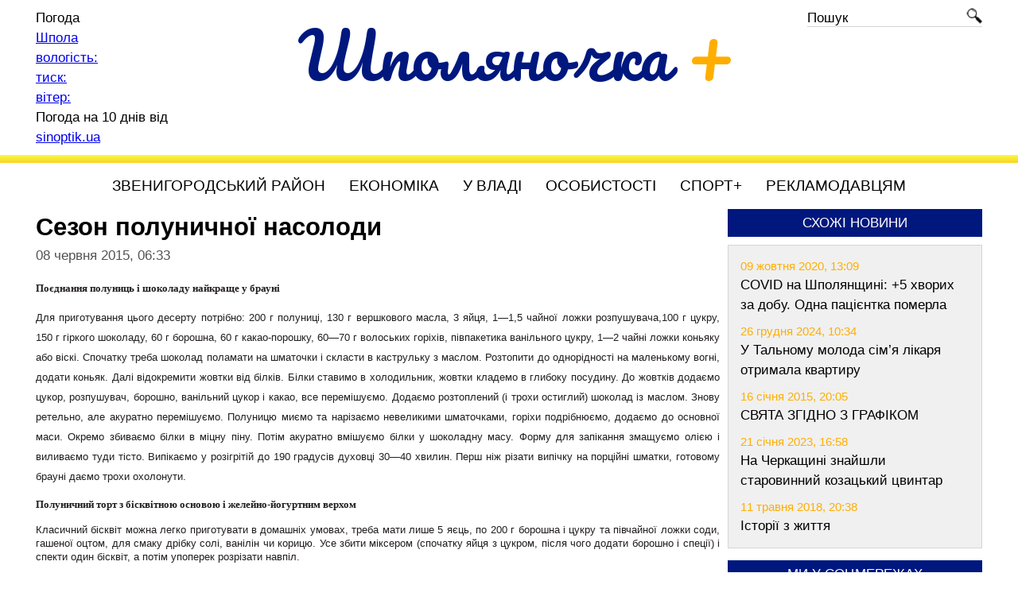

--- FILE ---
content_type: text/html; charset=UTF-8
request_url: https://shpolyanochka.com.ua/sezon-polunichnoji-nasolodi/
body_size: 26553
content:
<!DOCTYPE html><html lang="uk"><head> <!--[if lt IE 9]><script src="https://cdnjs.cloudflare.com/ajax/libs/html5shiv/3.7.3/html5shiv.min.js"></script><![endif]--><link media="all" href="https://shpolyanochka.com.ua/wp-content/cache/autoptimize/css/autoptimize_e74b56e6fe17a19f2c4af983f4ea29c4.css" rel="stylesheet"><title>Сезон полуничної насолоди | Шполяночка &#8211; Районний інформаційний щотижневик</title><meta name="viewport" content="width=device-width, initial-scale=1.0"><meta charset="UTF-8"><meta name="description" content="Шполяночка &#8211; Районний інформаційний щотижневик"><meta name="keywords" content="новини Черкащини, шпола, шполянський район, погода шпола, куплю продам у шполі, шпола today тудей, останні новини Черкащини та Шполи, резонансні події, цікаві інтерв'ю, культурне життя, політика, спорт, сучасний погляд на шполянське життя"><link rel="apple-touch-icon" sizes="180x180" href="https://shpolyanochka.com.ua/wp-content/themes/shpolyanochka/images/favicon/apple-touch-icon.png"><link rel="icon" type="image/png" sizes="32x32" href="https://shpolyanochka.com.ua/wp-content/themes/shpolyanochka/images/favicon/favicon-32x32.png"><link rel="icon" type="image/png" sizes="16x16" href="https://shpolyanochka.com.ua/wp-content/themes/shpolyanochka/images/favicon/favicon-16x16.png"><link rel="manifest" href="https://shpolyanochka.com.ua/wp-content/themes/shpolyanochka/images/favicon/site.webmanifest"><link rel="mask-icon" href="https://shpolyanochka.com.ua/wp-content/themes/shpolyanochka/images/favicon/safari-pinned-tab.svg" color="#5bbad5"><meta name="msapplication-TileColor" content="#da532c"><meta name="theme-color" content="#ffffff"><meta property="og:image" content="https://shpolyanochka.com.ua/wp-content/themes/shpolyanochka/images/image310x200.jpg"><link href="https://fonts.googleapis.com/css2?family=Pacifico&family=Ubuntu:ital,wght@0,400;0,500;1,400&display=swap" rel="stylesheet"><meta name='robots' content='max-image-preview:large' /><link rel="alternate" title="oEmbed (JSON)" type="application/json+oembed" href="https://shpolyanochka.com.ua/wp-json/oembed/1.0/embed?url=https%3A%2F%2Fshpolyanochka.com.ua%2Fsezon-polunichnoji-nasolodi%2F" /><link rel="alternate" title="oEmbed (XML)" type="text/xml+oembed" href="https://shpolyanochka.com.ua/wp-json/oembed/1.0/embed?url=https%3A%2F%2Fshpolyanochka.com.ua%2Fsezon-polunichnoji-nasolodi%2F&#038;format=xml" /> <script type="text/javascript" src="https://shpolyanochka.com.ua/wp-includes/js/jquery/jquery.min.js" id="jquery-core-js"></script> <link rel="https://api.w.org/" href="https://shpolyanochka.com.ua/wp-json/" /><link rel="alternate" title="JSON" type="application/json" href="https://shpolyanochka.com.ua/wp-json/wp/v2/posts/1153" /><link rel="EditURI" type="application/rsd+xml" title="RSD" href="https://shpolyanochka.com.ua/xmlrpc.php?rsd" /><link rel="canonical" href="https://shpolyanochka.com.ua/sezon-polunichnoji-nasolodi/" />  <script async src="https://www.googletagmanager.com/gtag/js?id=UA-170466036-1"></script> <script>window.dataLayer = window.dataLayer || [];
            function gtag(){dataLayer.push(arguments);}
            gtag('js', new Date());
            gtag('config', 'UA-170466036-1');</script> </head><body><div class="wrapper"><header><div class="header page-width clearfix"><div class="logo-wrap"> <a href="https://shpolyanochka.com.ua/" class="logo"> Шполяночка <span class="plus">+</span> </a></div><div class="weather-wrap"><div id="SinoptikInformer" style="width:210px;" class="SinoptikInformer type2c1"><div class="siHeader"><div class="siLh"><div class="siMh"><a onmousedown="siClickCount();" class="siLogo" href="https://ua.sinoptik.ua/" target="_blank" rel="nofollow" title="Погода"> </a>Погода</div></div></div><div class="siBody"><div class="siTitle"><span id="siHeader"></span></div><table><tbody><tr><td class="siCityV" style="width:100%;"><a onmousedown="siClickCount();" href="https://ua.sinoptik.ua/погода-шпола" title="Погода у Шполі" target="_blank"><div class="siCityName"><span>Шпола</span></a></div></tr><tr><td style="width:100%;"><div class="siCityV2"><a onmousedown="siClickCount();" href="https://ua.sinoptik.ua/погода-шпола" title="Погода у Шполі" target="_blank"><div id="siCont0" class="siBodyContent"><div class="siLeft"><div class="siTerm"></div><div class="siT" id="siT0"></div><div id="weatherIco0"></div></div><div class="siInf"><p>вологість: <span id="vl0"></span></p><p>тиск: <span id="dav0"></span></p><p>вітер: <span id="wind0"></span></p></div></div></a></div></td></tr></tbody></table><div class="siLinks">Погода на 10 днів від <a href="https://ua.sinoptik.ua/погода-шпола/10-днів" title="Погода на 10 днів" target="_blank" onmousedown="siClickCount();">sinoptik.ua</a></div></div><div class="siFooter"><div class="siLf"><div class="siMf"></div></div></div></div><script async type="text/javascript" charset="UTF-8" src="//sinoptik.ua/informers_js.php?title=3&amp;wind=3&amp;cities=303029753&amp;lang=ua"></script> </div><div class="search-wrap"><form id="search-form" role="search" method="get" class="search-form" action="https://shpolyanochka.com.ua/"> <a href="javascript:void(0);" onclick="$('#search-form').submit();"><span class="icon-search"></span></a> <input type="text" value="" name="s" id="input-search" placeholder="Пошук"></form></div></div><div class="header-hr"></div></header><nav><div class="page-width"><div id="menu-top" class="menu-top"><ul class="menu"><li class="menu-item"> <a href="/category/zvenyhorodskyy-rayon/">Звенигородський район</a><ul><li class="menu-item"> <a href="/category/zvenyhorodka/">Звенигородка</a></li><li class="menu-item"> <a href="/category/shpola/">Шпола</a></li><li class="menu-item"> <a href="/category/talne/">Тальне</a></li><li class="menu-item"> <a href="/category/katerynopil/">Катеринопіль</a></li><li class="menu-item"> <a href="/category/horodyshche/">Городище</a></li><li class="menu-item"> <a href="/category/lysianka/">Лисянка</a></li><li class="menu-item"> <a href="/category/korsun-shevchenkivskyy/">Корсунь-Шевченківський</a></li></ul></li><li class="menu-item"> <a href="/category/ekonomika/">Економіка</a></li><li class="menu-item"> <a href="/category/u-vladi/">У владі</a></li><li class="menu-item"> <a href="/category/osobystosti/">Особистості</a></li><li class="menu-item"> <a href="/category/sport/">Спорт+</a></li><li class="menu-item"> <a href="/reklamodavtsiam/">Рекламодавцям</a></li></ul></div> <a href="#menu-top" class="mob-menu-btn clearfix"><div class="bars"> <span class="bar"></span> <span class="bar"></span> <span class="bar"></span></div> </a></div></nav><div class="page-width"><div class="middle"><div class="container"><main class="content not-left-sidebar"><div class="single"><div class="single-post-title"><h1>Сезон полуничної насолоди</h1></div><div class="clearfix date-wrap"> <span class="single-post-date">08 червня 2015, 06:33</span></div><div class="single-post-content clearfix"><p style="margin-bottom: 0.0001pt;text-align: justify;line-height: 12.05pt"><span style="font-size: 10pt"><strong><span style="font-family: 'Arial Black','sans-serif';color: #221e1f">Поєднання полуниць і шоколаду найкраще у брауні </span></strong></span></p><p style="text-align: justify"><span style="font-size: 10pt;line-height: 115%;font-family: 'Arial','sans-serif';color: #221e1f">Для приготування цього де­серту потрібно: 200 г полуниці, 130 г вершкового масла, 3 яйця, 1—1,5 чайної ложки роз­пушувача,100 г цукру, 150 г гіркого шоколаду, 60 г борош­на, 60 г какао-порошку, 60—70 г волоських горіхів, півпакетика ванільного цукру, 1—2 чайні ложки коньяку або віскі. Спо­чатку треба шоколад поламати на шматочки і скласти в ка­струльку з маслом. Розтопити до однорідності на маленько­му вогні, додати коньяк. Далі відокремити жовтки від білків. Білки ставимо в холодильник, жовтки кладемо в глибоку по­судину. До жовтків додаємо цукор, розпушувач, борошно, ванільний цукор і какао, все перемішуємо. Додаємо розто­плений (і трохи остиглий) шо­колад із маслом. Знову ретель­но, але акуратно перемішуємо. Полуницю миємо та нарізаємо невеликими шматочками, горіхи подрібнюємо, додаємо до основної маси. Окремо збиваємо білки в міцну піну. Потім акуратно вмішуємо білки у шоколадну масу. Фор­му для запікання змащуємо олією і виливаємо туди тісто. Випікаємо у розігрітій до 190 градусів духовці 30—40 хви­лин. Перш ніж різати випічку на порційні шматки, готовому брауні даємо трохи охолонути.</span></p><p style="margin-bottom: 0.0001pt;line-height: 12.05pt;text-align: justify"><span style="font-size: 10pt"><strong><span style="font-family: 'Arial Black','sans-serif';color: #221e1f">Полуничний торт з бісквітною основою і желейно-йогуртним верхом </span></strong></span></p><p style="margin-bottom: 0.0001pt;text-align: justify;line-height: 12.05pt"><span style="font-size: 10pt;font-family: 'Arial','sans-serif';color: #221e1f">Класичний бісквіт можна легко приготувати в домашніх умовах, треба мати лише 5 яєць, по 200 г борошна і цу­кру та півчайної ложки соди, гашеної оцтом, для смаку дрібку солі, ванілін чи корицю. Усе збити міксером (спочатку яйця з цукром, після чого до­дати борошно і спеції) і спекти один бісквіт, а потім упоперек розрізати навпіл. </span></p><p style="margin-bottom: 0.0001pt;text-align: justify;line-height: 12.05pt"><span style="font-size: 10pt;font-family: 'Arial','sans-serif';color: #221e1f">Для торта з желейно-йо­гуртовим верхом потрібна або роз’ємна форма, або хоча б кругла (якщо бісквіти круглі) картонна коробка, яку можна розрізати і зняти. Можна ще будь-яку звичайну металеву чи силіконову форму застели­ти харчовою плівкою і акурат­но вийняти застиглий торт із неї. Але навряд чи матимемо ідеальні обриси смакоти. </span></p><p style="text-align: justify"><span style="font-size: 10pt;line-height: 115%;font-family: 'Arial','sans-serif';color: #221e1f">Для верху торта беремо чайну ложку желатину, 3 ба­ночки магазинного вершково­го йогурту чи 350—375 г до­машнього, лимон, 3 столові ложки цукрової пудри, ложку фруктового або ягідного сиро­пу. Ще треба 10—15 полуниць і два пакетики желе (краще полуничного). Чайну ложку желатину замочуємо в трьох столових ложках холодної кип’яченої води, щоб набух, потім розчиняємо на водяній бані. Один бісквітний корж викладаємо в роз’ємну фор­му і просочуємо його сиропом, розведеним в одній столовій ложці води (цей крок важливий, якщо використовуєте магазин­ний напівфабрикат). Йогурт з’єднуємо з цукровою пудрою, цедрою лимона, лимонним соком і раніше підготовленим желатином. Усе перемішуємо. Другий бісквітний корж ріжемо на дрібні шматочки і викладаємо його на перший, заливаємо нашим йогуртовим кремом. Ставимо торт у хо­лодильник, щоб він захолов. Тим часом розводимо желе, як зазначено в інструкції на упаковці. Потім дістаємо з хо­лодильника застиглу заготовку торта, яку ще довершуватиме­мо. Викладаємо зверху полу­ницю, заливаємо розведеним теплим желе і знову ставимо в холодильник, щоб верх торта з полуницею захолов.</span></p><p style="margin-bottom: 0.0001pt;text-align: justify;line-height: 12.05pt"><span style="font-size: 10pt"><strong><em><span style="font-family: 'Arial','sans-serif';color: #221e1f">Що може так вражати неповторним ароматом і спо­кусливою красою, як не ягоди полуниці в червневу пору! Полуничний сезон входить у розпал, тож, насолоджую­чись свіжими ягодами, час подбати і про заготівлю полу­ничних смаколиків на зиму, а також приготувати до столу смачні десерти. </span></em></strong></span></p><p style="margin-bottom: 0.0001pt;text-align: justify;line-height: 12.05pt">&nbsp;</p><p style="margin-bottom: 0.0001pt;line-height: 12.05pt;text-align: justify"><span style="font-size: 10pt"><strong><span style="font-family: 'Arial Black','sans-serif'">Заморожений десерт з полуниць</span></strong></span></p><p style="margin-bottom: 0.0001pt;text-align: justify;line-height: 12.05pt"><span style="font-size: 10pt;font-family: 'Arial','sans-serif'">Вам потрібні: 200—500 г ягід; склянка молока і склян­ка вершків, 2—3 чайні ложки рідкого меду або кілька столо­вих — цукру. З полуниць і меду чи цукру зробити у блендері пюре. Окремо збити вершки в піну з додаванням молока. От­риману молочну масу з’єднати з ягідним пюре і акуратно перемішати до однорідності. Розлити по силіконових фор­мочках і поставити в морозил­ку як мінімум на 2—3 години. Вийняти, потримати трохи при кімнатній температурі, щоб можна було зняти формочки. Опісля прикрасити кожен де­серт ягідкою полуниці — і мож­на подавати до столу. </span></p><p style="margin-bottom: 0.0001pt;text-align: justify;line-height: 12.05pt">&nbsp;</p><p style="margin-bottom: 0.0001pt;line-height: 12.05pt;text-align: justify"><span style="font-size: 10pt"><strong><span style="font-family: 'Arial Black','sans-serif'">Готуй для зими за 10 хвилин</span></strong></span></p><p style="margin-bottom: 0.0001pt;text-align: justify;line-height: 12.05pt"><span style="font-size: 10pt;font-family: 'Arial','sans-serif'">Для джему із полуниці потрібно кілограм підготовле- них ягід (перебраних, помитих, але без залишків вологи) зану­рити у киплячий цукровий си­роп із 800 г цукру і 300 г води. Уварюють джем на малому вогні до готовності (крапля не повинна розтікатися по блю­дечку), періодично помішуючи і знімаючи пінку. Насамкінець гарячим розливають у гарячі сухі скляні банки. Накривають прокип’яченими кришками, герметично закручують за до­помогою ключа. Перевертають догори дном і охолоджують. </span></p><p style="text-align: justify"><span style="font-size: 10pt;line-height: 115%;font-family: 'Arial','sans-serif'">Щоб джем був нерідким, із максимально збереженими вітамінами і навіть кольором, можна готувати його з пекти­ном. Готувати дуже швидко — не довше 10 хвилин. Отже, на 1 кг ягід беремо упаковку пектину (желфіксу 1:1), 500- 700 г цукру (регулюєте за сма­ком). Підготовлені полуниці у блендері перетворюємо на пюре, виливаємо в ема­льований посуд. Желфікс перемішуємо з 2 столовими ложками цукру і додаємо в пюре. Постійно помішуючи, до­водимо до кипіння. Знімаємо з вогню. Додаємо решту цу­кру, перемішуємо, доводимо до кипіння, зменшуємо во­гонь й уварюємо 3—4 хви­лини, постійно помішуючи. Разливаємо джем у сухі чисті банки, закручуємо, перевертаємо, щоб у такому вигляді трохи охололи. І запас на не­полуничну пору є! Смачного!</span></p><p style="margin-bottom: 0.0001pt;text-align: justify;line-height: 12.05pt">&nbsp;</p><p>&nbsp;</p></div></div><div class="r24665"></div> <script type="text/javascript">(function() {
        var date = new Date();

        try {
            date = new Date(date.toLocaleString('en-US', {
                timeZone: 'Europe/Kiev'}
            ));
        } catch (e) {}

        var ext = [
            (date.getFullYear()).toString(),
            ('0'+(date.getMonth()+1).toString()).substr(-2),
            ('0'+(date.getDate()).toString()).substr(-2)
        ].join('');

        var tag = (function() {
                var informers = document.getElementsByClassName('r24665'),
                    len = informers.length;
                return len ? informers[len - 1] : null;
            })(),
            idn = (function() {
                var i, num, idn = '', chars = "abcdefghiklmnopqrstuvwxyz",
                    len = Math.floor((Math.random() * 2) + 4);
                for (i = 0; i < len; i++) {
                    num = Math.floor(Math.random() * chars.length);
                    idn += chars.substring(num, num + 1);
                }
                return idn;
            })();
        var container = document.createElement('div');
        container.id = idn;
        tag.appendChild(container);
        var script = document.createElement('script');
        script.className = 's24665';
        script.src = 'https://mediabrama.com/shop/j/24665/?v=1?date='+ ext;
        script.charset = 'utf-8';
        script.dataset.idn = idn;
        tag.parentNode.insertBefore(script, tag);
    })();</script> </main></div><aside class="right-sidebar"><div class="block-wrap"><div class="h-box-wrap"><div class="h-box">Схожі новини</div></div><div class="block-content"><div class="block-similar"><div class="date">09 жовтня 2020, 13:09</div> <a href="https://shpolyanochka.com.ua/covid-na-shpolianshchyni-5-khvorykh-za-dobu-odna-patsiientka-pomerla/">COVID на Шполянщині: +5 хворих за добу. Одна пацієнтка померла</a></div><div class="block-similar"><div class="date">26 грудня 2024, 10:34</div> <a href="https://shpolyanochka.com.ua/u-talnomu-moloda-sim-ia-likaria-otrymala-kvartyru/">У Тальному молода сім’я лікаря отримала квартиру</a></div><div class="block-similar"><div class="date">16 січня 2015, 20:05</div> <a href="https://shpolyanochka.com.ua/svyata-zgidno-z-grafikom/">СВЯТА ЗГІДНО З ГРАФІКОМ</a></div><div class="block-similar"><div class="date">21 січня 2023, 16:58</div> <a href="https://shpolyanochka.com.ua/na-cherkashchyni-znayshly-starovynnyy-kozatskyy-tsvyntar/">На Черкащині знайшли старовинний козацький цвинтар</a></div><div class="block-similar"><div class="date">11 травня 2018, 20:38</div> <a href="https://shpolyanochka.com.ua/istoriji-z-zhittya/">Історії з життя</a></div></div></div><div class="block-wrap"><div class="h-box-wrap"><div class="h-box">Ми у соцмережах</div></div><div class="block-content"> <a href="//www.facebook.com/Шполяночка--630568634072194/" rel="noopener nofollow noreferrer" target="_blank" class="icon-facebook">Шполяночка +</a></div><div class="block-content"> <a href="//t.me/shpolyanochka" rel="noopener nofollow noreferrer" target="_blank" class="icon-telegram">Telegram</a></div></div><div class="block-wrap"><div class="h-box-wrap"><div class="h-box">Архів новин</div></div><div class="block-content"> <script>var archiveCalendarJson = {"2014":{"1":{"1":"<span class=\"day\"><a href=\"\/2014\/01\/01\/\">1<\/a><\/span> ","2":"<span class=\"day\"><a href=\"\/2014\/01\/02\/\">2<\/a><\/span> ","3":"<span class=\"day\"><a href=\"\/2014\/01\/03\/\">3<\/a><\/span> ","4":"<span class=\"day\"><a href=\"\/2014\/01\/04\/\">4<\/a><\/span> ","5":"<span class=\"day\"><a href=\"\/2014\/01\/05\/\">5<\/a><\/span> ","6":"<span class=\"day\"><a href=\"\/2014\/01\/06\/\">6<\/a><\/span> ","7":"<span class=\"day\"><a href=\"\/2014\/01\/07\/\">7<\/a><\/span> ","8":"<span class=\"day\"><a href=\"\/2014\/01\/08\/\">8<\/a><\/span> ","9":"<span class=\"day\"><a href=\"\/2014\/01\/09\/\">9<\/a><\/span> ","10":"<span class=\"day\"><a href=\"\/2014\/01\/10\/\">10<\/a><\/span> ","11":"<span class=\"day\"><a href=\"\/2014\/01\/11\/\">11<\/a><\/span> ","12":"<span class=\"day\"><a href=\"\/2014\/01\/12\/\">12<\/a><\/span> ","13":"<span class=\"day\"><a href=\"\/2014\/01\/13\/\">13<\/a><\/span> ","14":"<span class=\"day\"><a href=\"\/2014\/01\/14\/\">14<\/a><\/span> ","15":"<span class=\"day\"><a href=\"\/2014\/01\/15\/\">15<\/a><\/span> ","16":"<span class=\"day\"><a href=\"\/2014\/01\/16\/\">16<\/a><\/span> ","17":"<span class=\"day\"><a href=\"\/2014\/01\/17\/\">17<\/a><\/span> ","18":"<span class=\"day\"><a href=\"\/2014\/01\/18\/\">18<\/a><\/span> ","19":"<span class=\"day\"><a href=\"\/2014\/01\/19\/\">19<\/a><\/span> ","20":"<span class=\"day\"><a href=\"\/2014\/01\/20\/\">20<\/a><\/span> ","21":"<span class=\"day\"><a href=\"\/2014\/01\/21\/\">21<\/a><\/span> ","22":"<span class=\"day\"><a href=\"\/2014\/01\/22\/\">22<\/a><\/span> ","23":"<span class=\"day\"><a href=\"\/2014\/01\/23\/\">23<\/a><\/span> ","24":"<span class=\"day\"><a href=\"\/2014\/01\/24\/\">24<\/a><\/span> ","25":"<span class=\"day\"><a href=\"\/2014\/01\/25\/\">25<\/a><\/span> ","26":"<span class=\"day\"><a href=\"\/2014\/01\/26\/\">26<\/a><\/span> ","27":"<span class=\"day\"><a href=\"\/2014\/01\/27\/\">27<\/a><\/span> ","28":"<span class=\"day\"><a href=\"\/2014\/01\/28\/\">28<\/a><\/span> ","29":"<span class=\"day\"><a href=\"\/2014\/01\/29\/\">29<\/a><\/span> ","30":"<span class=\"day\"><a href=\"\/2014\/01\/30\/\">30<\/a><\/span> ","31":"<span class=\"day\"><a href=\"\/2014\/01\/31\/\">31<\/a><\/span> "},"2":{"1":"<span class=\"day\"><a href=\"\/2014\/02\/01\/\">1<\/a><\/span> ","2":"<span class=\"day\"><a href=\"\/2014\/02\/02\/\">2<\/a><\/span> ","3":"<span class=\"day\"><a href=\"\/2014\/02\/03\/\">3<\/a><\/span> ","4":"<span class=\"day\"><a href=\"\/2014\/02\/04\/\">4<\/a><\/span> ","5":"<span class=\"day\"><a href=\"\/2014\/02\/05\/\">5<\/a><\/span> ","6":"<span class=\"day\"><a href=\"\/2014\/02\/06\/\">6<\/a><\/span> ","7":"<span class=\"day\"><a href=\"\/2014\/02\/07\/\">7<\/a><\/span> ","8":"<span class=\"day\"><a href=\"\/2014\/02\/08\/\">8<\/a><\/span> ","9":"<span class=\"day\"><a href=\"\/2014\/02\/09\/\">9<\/a><\/span> ","10":"<span class=\"day\"><a href=\"\/2014\/02\/10\/\">10<\/a><\/span> ","11":"<span class=\"day\"><a href=\"\/2014\/02\/11\/\">11<\/a><\/span> ","12":"<span class=\"day\"><a href=\"\/2014\/02\/12\/\">12<\/a><\/span> ","13":"<span class=\"day\"><a href=\"\/2014\/02\/13\/\">13<\/a><\/span> ","14":"<span class=\"day\"><a href=\"\/2014\/02\/14\/\">14<\/a><\/span> ","15":"<span class=\"day\"><a href=\"\/2014\/02\/15\/\">15<\/a><\/span> ","16":"<span class=\"day\"><a href=\"\/2014\/02\/16\/\">16<\/a><\/span> ","17":"<span class=\"day\"><a href=\"\/2014\/02\/17\/\">17<\/a><\/span> ","18":"<span class=\"day\"><a href=\"\/2014\/02\/18\/\">18<\/a><\/span> ","19":"<span class=\"day\"><a href=\"\/2014\/02\/19\/\">19<\/a><\/span> ","20":"<span class=\"day\"><a href=\"\/2014\/02\/20\/\">20<\/a><\/span> ","21":"<span class=\"day\"><a href=\"\/2014\/02\/21\/\">21<\/a><\/span> ","22":"<span class=\"day\"><a href=\"\/2014\/02\/22\/\">22<\/a><\/span> ","23":"<span class=\"day\"><a href=\"\/2014\/02\/23\/\">23<\/a><\/span> ","24":"<span class=\"day\"><a href=\"\/2014\/02\/24\/\">24<\/a><\/span> ","25":"<span class=\"day\"><a href=\"\/2014\/02\/25\/\">25<\/a><\/span> ","26":"<span class=\"day\"><a href=\"\/2014\/02\/26\/\">26<\/a><\/span> ","27":"<span class=\"day\"><a href=\"\/2014\/02\/27\/\">27<\/a><\/span> ","28":"<span class=\"day\"><a href=\"\/2014\/02\/28\/\">28<\/a><\/span> "},"3":{"1":"<span class=\"day\"><a href=\"\/2014\/03\/01\/\">1<\/a><\/span> ","2":"<span class=\"day\"><a href=\"\/2014\/03\/02\/\">2<\/a><\/span> ","3":"<span class=\"day\"><a href=\"\/2014\/03\/03\/\">3<\/a><\/span> ","4":"<span class=\"day\"><a href=\"\/2014\/03\/04\/\">4<\/a><\/span> ","5":"<span class=\"day\"><a href=\"\/2014\/03\/05\/\">5<\/a><\/span> ","6":"<span class=\"day\"><a href=\"\/2014\/03\/06\/\">6<\/a><\/span> ","7":"<span class=\"day\"><a href=\"\/2014\/03\/07\/\">7<\/a><\/span> ","8":"<span class=\"day\"><a href=\"\/2014\/03\/08\/\">8<\/a><\/span> ","9":"<span class=\"day\"><a href=\"\/2014\/03\/09\/\">9<\/a><\/span> ","10":"<span class=\"day\"><a href=\"\/2014\/03\/10\/\">10<\/a><\/span> ","11":"<span class=\"day\"><a href=\"\/2014\/03\/11\/\">11<\/a><\/span> ","12":"<span class=\"day\"><a href=\"\/2014\/03\/12\/\">12<\/a><\/span> ","13":"<span class=\"day\"><a href=\"\/2014\/03\/13\/\">13<\/a><\/span> ","14":"<span class=\"day\"><a href=\"\/2014\/03\/14\/\">14<\/a><\/span> ","15":"<span class=\"day\"><a href=\"\/2014\/03\/15\/\">15<\/a><\/span> ","16":"<span class=\"day\"><a href=\"\/2014\/03\/16\/\">16<\/a><\/span> ","17":"<span class=\"day\"><a href=\"\/2014\/03\/17\/\">17<\/a><\/span> ","18":"<span class=\"day\"><a href=\"\/2014\/03\/18\/\">18<\/a><\/span> ","19":"<span class=\"day\"><a href=\"\/2014\/03\/19\/\">19<\/a><\/span> ","20":"<span class=\"day\"><a href=\"\/2014\/03\/20\/\">20<\/a><\/span> ","21":"<span class=\"day\"><a href=\"\/2014\/03\/21\/\">21<\/a><\/span> ","22":"<span class=\"day\"><a href=\"\/2014\/03\/22\/\">22<\/a><\/span> ","23":"<span class=\"day\"><a href=\"\/2014\/03\/23\/\">23<\/a><\/span> ","24":"<span class=\"day\"><a href=\"\/2014\/03\/24\/\">24<\/a><\/span> ","25":"<span class=\"day\"><a href=\"\/2014\/03\/25\/\">25<\/a><\/span> ","26":"<span class=\"day\"><a href=\"\/2014\/03\/26\/\">26<\/a><\/span> ","27":"<span class=\"day\"><a href=\"\/2014\/03\/27\/\">27<\/a><\/span> ","28":"<span class=\"day\"><a href=\"\/2014\/03\/28\/\">28<\/a><\/span> ","29":"<span class=\"day\"><a href=\"\/2014\/03\/29\/\">29<\/a><\/span> ","30":"<span class=\"day\"><a href=\"\/2014\/03\/30\/\">30<\/a><\/span> ","31":"<span class=\"day\"><a href=\"\/2014\/03\/31\/\">31<\/a><\/span> "},"4":{"1":"<span class=\"day\"><a href=\"\/2014\/04\/01\/\">1<\/a><\/span> ","2":"<span class=\"day\"><a href=\"\/2014\/04\/02\/\">2<\/a><\/span> ","3":"<span class=\"day\"><a href=\"\/2014\/04\/03\/\">3<\/a><\/span> ","4":"<span class=\"day\"><a href=\"\/2014\/04\/04\/\">4<\/a><\/span> ","5":"<span class=\"day\"><a href=\"\/2014\/04\/05\/\">5<\/a><\/span> ","6":"<span class=\"day\"><a href=\"\/2014\/04\/06\/\">6<\/a><\/span> ","7":"<span class=\"day\"><a href=\"\/2014\/04\/07\/\">7<\/a><\/span> ","8":"<span class=\"day\"><a href=\"\/2014\/04\/08\/\">8<\/a><\/span> ","9":"<span class=\"day\"><a href=\"\/2014\/04\/09\/\">9<\/a><\/span> ","10":"<span class=\"day\"><a href=\"\/2014\/04\/10\/\">10<\/a><\/span> ","11":"<span class=\"day\"><a href=\"\/2014\/04\/11\/\">11<\/a><\/span> ","12":"<span class=\"day\"><a href=\"\/2014\/04\/12\/\">12<\/a><\/span> ","13":"<span class=\"day\"><a href=\"\/2014\/04\/13\/\">13<\/a><\/span> ","14":"<span class=\"day\"><a href=\"\/2014\/04\/14\/\">14<\/a><\/span> ","15":"<span class=\"day\"><a href=\"\/2014\/04\/15\/\">15<\/a><\/span> ","16":"<span class=\"day\"><a href=\"\/2014\/04\/16\/\">16<\/a><\/span> ","17":"<span class=\"day\"><a href=\"\/2014\/04\/17\/\">17<\/a><\/span> ","18":"<span class=\"day\"><a href=\"\/2014\/04\/18\/\">18<\/a><\/span> ","19":"<span class=\"day\"><a href=\"\/2014\/04\/19\/\">19<\/a><\/span> ","20":"<span class=\"day\"><a href=\"\/2014\/04\/20\/\">20<\/a><\/span> ","21":"<span class=\"day\"><a href=\"\/2014\/04\/21\/\">21<\/a><\/span> ","22":"<span class=\"day\"><a href=\"\/2014\/04\/22\/\">22<\/a><\/span> ","23":"<span class=\"day\"><a href=\"\/2014\/04\/23\/\">23<\/a><\/span> ","24":"<span class=\"day\"><a href=\"\/2014\/04\/24\/\">24<\/a><\/span> ","25":"<span class=\"day\"><a href=\"\/2014\/04\/25\/\">25<\/a><\/span> ","26":"<span class=\"day\"><a href=\"\/2014\/04\/26\/\">26<\/a><\/span> ","27":"<span class=\"day\"><a href=\"\/2014\/04\/27\/\">27<\/a><\/span> ","28":"<span class=\"day\"><a href=\"\/2014\/04\/28\/\">28<\/a><\/span> ","29":"<span class=\"day\"><a href=\"\/2014\/04\/29\/\">29<\/a><\/span> ","30":"<span class=\"day\"><a href=\"\/2014\/04\/30\/\">30<\/a><\/span> "},"5":{"1":"<span class=\"day\"><a href=\"\/2014\/05\/01\/\">1<\/a><\/span> ","2":"<span class=\"day\"><a href=\"\/2014\/05\/02\/\">2<\/a><\/span> ","3":"<span class=\"day\"><a href=\"\/2014\/05\/03\/\">3<\/a><\/span> ","4":"<span class=\"day\"><a href=\"\/2014\/05\/04\/\">4<\/a><\/span> ","5":"<span class=\"day\"><a href=\"\/2014\/05\/05\/\">5<\/a><\/span> ","6":"<span class=\"day\"><a href=\"\/2014\/05\/06\/\">6<\/a><\/span> ","7":"<span class=\"day\"><a href=\"\/2014\/05\/07\/\">7<\/a><\/span> ","8":"<span class=\"day\"><a href=\"\/2014\/05\/08\/\">8<\/a><\/span> ","9":"<span class=\"day\"><a href=\"\/2014\/05\/09\/\">9<\/a><\/span> ","10":"<span class=\"day\"><a href=\"\/2014\/05\/10\/\">10<\/a><\/span> ","11":"<span class=\"day\"><a href=\"\/2014\/05\/11\/\">11<\/a><\/span> ","12":"<span class=\"day\"><a href=\"\/2014\/05\/12\/\">12<\/a><\/span> ","13":"<span class=\"day\"><a href=\"\/2014\/05\/13\/\">13<\/a><\/span> ","14":"<span class=\"day\"><a href=\"\/2014\/05\/14\/\">14<\/a><\/span> ","15":"<span class=\"day\"><a href=\"\/2014\/05\/15\/\">15<\/a><\/span> ","16":"<span class=\"day\"><a href=\"\/2014\/05\/16\/\">16<\/a><\/span> ","17":"<span class=\"day\"><a href=\"\/2014\/05\/17\/\">17<\/a><\/span> ","18":"<span class=\"day\"><a href=\"\/2014\/05\/18\/\">18<\/a><\/span> ","19":"<span class=\"day\"><a href=\"\/2014\/05\/19\/\">19<\/a><\/span> ","20":"<span class=\"day\"><a href=\"\/2014\/05\/20\/\">20<\/a><\/span> ","21":"<span class=\"day\"><a href=\"\/2014\/05\/21\/\">21<\/a><\/span> ","22":"<span class=\"day\"><a href=\"\/2014\/05\/22\/\">22<\/a><\/span> ","23":"<span class=\"day\"><a href=\"\/2014\/05\/23\/\">23<\/a><\/span> ","24":"<span class=\"day\"><a href=\"\/2014\/05\/24\/\">24<\/a><\/span> ","25":"<span class=\"day\"><a href=\"\/2014\/05\/25\/\">25<\/a><\/span> ","26":"<span class=\"day\"><a href=\"\/2014\/05\/26\/\">26<\/a><\/span> ","27":"<span class=\"day\"><a href=\"\/2014\/05\/27\/\">27<\/a><\/span> ","28":"<span class=\"day\"><a href=\"\/2014\/05\/28\/\">28<\/a><\/span> ","29":"<span class=\"day\"><a href=\"\/2014\/05\/29\/\">29<\/a><\/span> ","30":"<span class=\"day\"><a href=\"\/2014\/05\/30\/\">30<\/a><\/span> ","31":"<span class=\"day\"><a href=\"\/2014\/05\/31\/\">31<\/a><\/span> "},"6":{"1":"<span class=\"day\"><a href=\"\/2014\/06\/01\/\">1<\/a><\/span> ","2":"<span class=\"day\"><a href=\"\/2014\/06\/02\/\">2<\/a><\/span> ","3":"<span class=\"day\"><a href=\"\/2014\/06\/03\/\">3<\/a><\/span> ","4":"<span class=\"day\"><a href=\"\/2014\/06\/04\/\">4<\/a><\/span> ","5":"<span class=\"day\"><a href=\"\/2014\/06\/05\/\">5<\/a><\/span> ","6":"<span class=\"day\"><a href=\"\/2014\/06\/06\/\">6<\/a><\/span> ","7":"<span class=\"day\"><a href=\"\/2014\/06\/07\/\">7<\/a><\/span> ","8":"<span class=\"day\"><a href=\"\/2014\/06\/08\/\">8<\/a><\/span> ","9":"<span class=\"day\"><a href=\"\/2014\/06\/09\/\">9<\/a><\/span> ","10":"<span class=\"day\"><a href=\"\/2014\/06\/10\/\">10<\/a><\/span> ","11":"<span class=\"day\"><a href=\"\/2014\/06\/11\/\">11<\/a><\/span> ","12":"<span class=\"day\"><a href=\"\/2014\/06\/12\/\">12<\/a><\/span> ","13":"<span class=\"day\"><a href=\"\/2014\/06\/13\/\">13<\/a><\/span> ","14":"<span class=\"day\"><a href=\"\/2014\/06\/14\/\">14<\/a><\/span> ","15":"<span class=\"day\"><a href=\"\/2014\/06\/15\/\">15<\/a><\/span> ","16":"<span class=\"day\"><a href=\"\/2014\/06\/16\/\">16<\/a><\/span> ","17":"<span class=\"day\"><a href=\"\/2014\/06\/17\/\">17<\/a><\/span> ","18":"<span class=\"day\"><a href=\"\/2014\/06\/18\/\">18<\/a><\/span> ","19":"<span class=\"day\"><a href=\"\/2014\/06\/19\/\">19<\/a><\/span> ","20":"<span class=\"day\"><a href=\"\/2014\/06\/20\/\">20<\/a><\/span> ","21":"<span class=\"day\"><a href=\"\/2014\/06\/21\/\">21<\/a><\/span> ","22":"<span class=\"day\"><a href=\"\/2014\/06\/22\/\">22<\/a><\/span> ","23":"<span class=\"day\"><a href=\"\/2014\/06\/23\/\">23<\/a><\/span> ","24":"<span class=\"day\"><a href=\"\/2014\/06\/24\/\">24<\/a><\/span> ","25":"<span class=\"day\"><a href=\"\/2014\/06\/25\/\">25<\/a><\/span> ","26":"<span class=\"day\"><a href=\"\/2014\/06\/26\/\">26<\/a><\/span> ","27":"<span class=\"day\"><a href=\"\/2014\/06\/27\/\">27<\/a><\/span> ","28":"<span class=\"day\"><a href=\"\/2014\/06\/28\/\">28<\/a><\/span> ","29":"<span class=\"day\"><a href=\"\/2014\/06\/29\/\">29<\/a><\/span> ","30":"<span class=\"day\"><a href=\"\/2014\/06\/30\/\">30<\/a><\/span> "},"7":{"1":"<span class=\"day\"><a href=\"\/2014\/07\/01\/\">1<\/a><\/span> ","2":"<span class=\"day\"><a href=\"\/2014\/07\/02\/\">2<\/a><\/span> ","3":"<span class=\"day\"><a href=\"\/2014\/07\/03\/\">3<\/a><\/span> ","4":"<span class=\"day\"><a href=\"\/2014\/07\/04\/\">4<\/a><\/span> ","5":"<span class=\"day\"><a href=\"\/2014\/07\/05\/\">5<\/a><\/span> ","6":"<span class=\"day\"><a href=\"\/2014\/07\/06\/\">6<\/a><\/span> ","7":"<span class=\"day\"><a href=\"\/2014\/07\/07\/\">7<\/a><\/span> ","8":"<span class=\"day\"><a href=\"\/2014\/07\/08\/\">8<\/a><\/span> ","9":"<span class=\"day\"><a href=\"\/2014\/07\/09\/\">9<\/a><\/span> ","10":"<span class=\"day\"><a href=\"\/2014\/07\/10\/\">10<\/a><\/span> ","11":"<span class=\"day\"><a href=\"\/2014\/07\/11\/\">11<\/a><\/span> ","12":"<span class=\"day\"><a href=\"\/2014\/07\/12\/\">12<\/a><\/span> ","13":"<span class=\"day\"><a href=\"\/2014\/07\/13\/\">13<\/a><\/span> ","14":"<span class=\"day\"><a href=\"\/2014\/07\/14\/\">14<\/a><\/span> ","15":"<span class=\"day\"><a href=\"\/2014\/07\/15\/\">15<\/a><\/span> ","16":"<span class=\"day\"><a href=\"\/2014\/07\/16\/\">16<\/a><\/span> ","17":"<span class=\"day\"><a href=\"\/2014\/07\/17\/\">17<\/a><\/span> ","18":"<span class=\"day\"><a href=\"\/2014\/07\/18\/\">18<\/a><\/span> ","19":"<span class=\"day\"><a href=\"\/2014\/07\/19\/\">19<\/a><\/span> ","20":"<span class=\"day\"><a href=\"\/2014\/07\/20\/\">20<\/a><\/span> ","21":"<span class=\"day\"><a href=\"\/2014\/07\/21\/\">21<\/a><\/span> ","22":"<span class=\"day\"><a href=\"\/2014\/07\/22\/\">22<\/a><\/span> ","23":"<span class=\"day\"><a href=\"\/2014\/07\/23\/\">23<\/a><\/span> ","24":"<span class=\"day\"><a href=\"\/2014\/07\/24\/\">24<\/a><\/span> ","25":"<span class=\"day\"><a href=\"\/2014\/07\/25\/\">25<\/a><\/span> ","26":"<span class=\"day\"><a href=\"\/2014\/07\/26\/\">26<\/a><\/span> ","27":"<span class=\"day\"><a href=\"\/2014\/07\/27\/\">27<\/a><\/span> ","28":"<span class=\"day\"><a href=\"\/2014\/07\/28\/\">28<\/a><\/span> ","29":"<span class=\"day\"><a href=\"\/2014\/07\/29\/\">29<\/a><\/span> ","30":"<span class=\"day\"><a href=\"\/2014\/07\/30\/\">30<\/a><\/span> ","31":"<span class=\"day\"><a href=\"\/2014\/07\/31\/\">31<\/a><\/span> "},"8":{"1":"<span class=\"day\"><a href=\"\/2014\/08\/01\/\">1<\/a><\/span> ","2":"<span class=\"day\"><a href=\"\/2014\/08\/02\/\">2<\/a><\/span> ","3":"<span class=\"day\"><a href=\"\/2014\/08\/03\/\">3<\/a><\/span> ","4":"<span class=\"day\"><a href=\"\/2014\/08\/04\/\">4<\/a><\/span> ","5":"<span class=\"day\"><a href=\"\/2014\/08\/05\/\">5<\/a><\/span> ","6":"<span class=\"day\"><a href=\"\/2014\/08\/06\/\">6<\/a><\/span> ","7":"<span class=\"day\"><a href=\"\/2014\/08\/07\/\">7<\/a><\/span> ","8":"<span class=\"day\"><a href=\"\/2014\/08\/08\/\">8<\/a><\/span> ","9":"<span class=\"day\"><a href=\"\/2014\/08\/09\/\">9<\/a><\/span> ","10":"<span class=\"day\"><a href=\"\/2014\/08\/10\/\">10<\/a><\/span> ","11":"<span class=\"day\"><a href=\"\/2014\/08\/11\/\">11<\/a><\/span> ","12":"<span class=\"day\"><a href=\"\/2014\/08\/12\/\">12<\/a><\/span> ","13":"<span class=\"day\"><a href=\"\/2014\/08\/13\/\">13<\/a><\/span> ","14":"<span class=\"day\"><a href=\"\/2014\/08\/14\/\">14<\/a><\/span> ","15":"<span class=\"day\"><a href=\"\/2014\/08\/15\/\">15<\/a><\/span> ","16":"<span class=\"day\"><a href=\"\/2014\/08\/16\/\">16<\/a><\/span> ","17":"<span class=\"day\"><a href=\"\/2014\/08\/17\/\">17<\/a><\/span> ","18":"<span class=\"day\"><a href=\"\/2014\/08\/18\/\">18<\/a><\/span> ","19":"<span class=\"day\"><a href=\"\/2014\/08\/19\/\">19<\/a><\/span> ","20":"<span class=\"day\"><a href=\"\/2014\/08\/20\/\">20<\/a><\/span> ","21":"<span class=\"day\"><a href=\"\/2014\/08\/21\/\">21<\/a><\/span> ","22":"<span class=\"day\"><a href=\"\/2014\/08\/22\/\">22<\/a><\/span> ","23":"<span class=\"day\"><a href=\"\/2014\/08\/23\/\">23<\/a><\/span> ","24":"<span class=\"day\"><a href=\"\/2014\/08\/24\/\">24<\/a><\/span> ","25":"<span class=\"day\"><a href=\"\/2014\/08\/25\/\">25<\/a><\/span> ","26":"<span class=\"day\"><a href=\"\/2014\/08\/26\/\">26<\/a><\/span> ","27":"<span class=\"day\"><a href=\"\/2014\/08\/27\/\">27<\/a><\/span> ","28":"<span class=\"day\"><a href=\"\/2014\/08\/28\/\">28<\/a><\/span> ","29":"<span class=\"day\"><a href=\"\/2014\/08\/29\/\">29<\/a><\/span> ","30":"<span class=\"day\"><a href=\"\/2014\/08\/30\/\">30<\/a><\/span> ","31":"<span class=\"day\"><a href=\"\/2014\/08\/31\/\">31<\/a><\/span> "},"9":{"1":"<span class=\"day\"><a href=\"\/2014\/09\/01\/\">1<\/a><\/span> ","2":"<span class=\"day\"><a href=\"\/2014\/09\/02\/\">2<\/a><\/span> ","3":"<span class=\"day\"><a href=\"\/2014\/09\/03\/\">3<\/a><\/span> ","4":"<span class=\"day\"><a href=\"\/2014\/09\/04\/\">4<\/a><\/span> ","5":"<span class=\"day\"><a href=\"\/2014\/09\/05\/\">5<\/a><\/span> ","6":"<span class=\"day\"><a href=\"\/2014\/09\/06\/\">6<\/a><\/span> ","7":"<span class=\"day\"><a href=\"\/2014\/09\/07\/\">7<\/a><\/span> ","8":"<span class=\"day\"><a href=\"\/2014\/09\/08\/\">8<\/a><\/span> ","9":"<span class=\"day\"><a href=\"\/2014\/09\/09\/\">9<\/a><\/span> ","10":"<span class=\"day\"><a href=\"\/2014\/09\/10\/\">10<\/a><\/span> ","11":"<span class=\"day\"><a href=\"\/2014\/09\/11\/\">11<\/a><\/span> ","12":"<span class=\"day\"><a href=\"\/2014\/09\/12\/\">12<\/a><\/span> ","13":"<span class=\"day\"><a href=\"\/2014\/09\/13\/\">13<\/a><\/span> ","14":"<span class=\"day\"><a href=\"\/2014\/09\/14\/\">14<\/a><\/span> ","15":"<span class=\"day\"><a href=\"\/2014\/09\/15\/\">15<\/a><\/span> ","16":"<span class=\"day\"><a href=\"\/2014\/09\/16\/\">16<\/a><\/span> ","17":"<span class=\"day\"><a href=\"\/2014\/09\/17\/\">17<\/a><\/span> ","18":"<span class=\"day\"><a href=\"\/2014\/09\/18\/\">18<\/a><\/span> ","19":"<span class=\"day\"><a href=\"\/2014\/09\/19\/\">19<\/a><\/span> ","20":"<span class=\"day\"><a href=\"\/2014\/09\/20\/\">20<\/a><\/span> ","21":"<span class=\"day\"><a href=\"\/2014\/09\/21\/\">21<\/a><\/span> ","22":"<span class=\"day\"><a href=\"\/2014\/09\/22\/\">22<\/a><\/span> ","23":"<span class=\"day\"><a href=\"\/2014\/09\/23\/\">23<\/a><\/span> ","24":"<span class=\"day\"><a href=\"\/2014\/09\/24\/\">24<\/a><\/span> ","25":"<span class=\"day\"><a href=\"\/2014\/09\/25\/\">25<\/a><\/span> ","26":"<span class=\"day\"><a href=\"\/2014\/09\/26\/\">26<\/a><\/span> ","27":"<span class=\"day\"><a href=\"\/2014\/09\/27\/\">27<\/a><\/span> ","28":"<span class=\"day\"><a href=\"\/2014\/09\/28\/\">28<\/a><\/span> ","29":"<span class=\"day\"><a href=\"\/2014\/09\/29\/\">29<\/a><\/span> ","30":"<span class=\"day\"><a href=\"\/2014\/09\/30\/\">30<\/a><\/span> "},"10":{"1":"<span class=\"day\"><a href=\"\/2014\/10\/01\/\">1<\/a><\/span> ","2":"<span class=\"day\"><a href=\"\/2014\/10\/02\/\">2<\/a><\/span> ","3":"<span class=\"day\"><a href=\"\/2014\/10\/03\/\">3<\/a><\/span> ","4":"<span class=\"day\"><a href=\"\/2014\/10\/04\/\">4<\/a><\/span> ","5":"<span class=\"day\"><a href=\"\/2014\/10\/05\/\">5<\/a><\/span> ","6":"<span class=\"day\"><a href=\"\/2014\/10\/06\/\">6<\/a><\/span> ","7":"<span class=\"day\"><a href=\"\/2014\/10\/07\/\">7<\/a><\/span> ","8":"<span class=\"day\"><a href=\"\/2014\/10\/08\/\">8<\/a><\/span> ","9":"<span class=\"day\"><a href=\"\/2014\/10\/09\/\">9<\/a><\/span> ","10":"<span class=\"day\"><a href=\"\/2014\/10\/10\/\">10<\/a><\/span> ","11":"<span class=\"day\"><a href=\"\/2014\/10\/11\/\">11<\/a><\/span> ","12":"<span class=\"day\"><a href=\"\/2014\/10\/12\/\">12<\/a><\/span> ","13":"<span class=\"day\"><a href=\"\/2014\/10\/13\/\">13<\/a><\/span> ","14":"<span class=\"day\"><a href=\"\/2014\/10\/14\/\">14<\/a><\/span> ","15":"<span class=\"day\"><a href=\"\/2014\/10\/15\/\">15<\/a><\/span> ","16":"<span class=\"day\"><a href=\"\/2014\/10\/16\/\">16<\/a><\/span> ","17":"<span class=\"day\"><a href=\"\/2014\/10\/17\/\">17<\/a><\/span> ","18":"<span class=\"day\"><a href=\"\/2014\/10\/18\/\">18<\/a><\/span> ","19":"<span class=\"day\"><a href=\"\/2014\/10\/19\/\">19<\/a><\/span> ","20":"<span class=\"day\"><a href=\"\/2014\/10\/20\/\">20<\/a><\/span> ","21":"<span class=\"day\"><a href=\"\/2014\/10\/21\/\">21<\/a><\/span> ","22":"<span class=\"day\"><a href=\"\/2014\/10\/22\/\">22<\/a><\/span> ","23":"<span class=\"day\"><a href=\"\/2014\/10\/23\/\">23<\/a><\/span> ","24":"<span class=\"day\"><a href=\"\/2014\/10\/24\/\">24<\/a><\/span> ","25":"<span class=\"day\"><a href=\"\/2014\/10\/25\/\">25<\/a><\/span> ","26":"<span class=\"day\"><a href=\"\/2014\/10\/26\/\">26<\/a><\/span> ","27":"<span class=\"day\"><a href=\"\/2014\/10\/27\/\">27<\/a><\/span> ","28":"<span class=\"day\"><a href=\"\/2014\/10\/28\/\">28<\/a><\/span> ","29":"<span class=\"day\"><a href=\"\/2014\/10\/29\/\">29<\/a><\/span> ","30":"<span class=\"day\"><a href=\"\/2014\/10\/30\/\">30<\/a><\/span> ","31":"<span class=\"day\"><a href=\"\/2014\/10\/31\/\">31<\/a><\/span> "},"11":{"1":"<span class=\"day\"><a href=\"\/2014\/11\/01\/\">1<\/a><\/span> ","2":"<span class=\"day\"><a href=\"\/2014\/11\/02\/\">2<\/a><\/span> ","3":"<span class=\"day\"><a href=\"\/2014\/11\/03\/\">3<\/a><\/span> ","4":"<span class=\"day\"><a href=\"\/2014\/11\/04\/\">4<\/a><\/span> ","5":"<span class=\"day\"><a href=\"\/2014\/11\/05\/\">5<\/a><\/span> ","6":"<span class=\"day\"><a href=\"\/2014\/11\/06\/\">6<\/a><\/span> ","7":"<span class=\"day\"><a href=\"\/2014\/11\/07\/\">7<\/a><\/span> ","8":"<span class=\"day\"><a href=\"\/2014\/11\/08\/\">8<\/a><\/span> ","9":"<span class=\"day\"><a href=\"\/2014\/11\/09\/\">9<\/a><\/span> ","10":"<span class=\"day\"><a href=\"\/2014\/11\/10\/\">10<\/a><\/span> ","11":"<span class=\"day\"><a href=\"\/2014\/11\/11\/\">11<\/a><\/span> ","12":"<span class=\"day\"><a href=\"\/2014\/11\/12\/\">12<\/a><\/span> ","13":"<span class=\"day\"><a href=\"\/2014\/11\/13\/\">13<\/a><\/span> ","14":"<span class=\"day\"><a href=\"\/2014\/11\/14\/\">14<\/a><\/span> ","15":"<span class=\"day\"><a href=\"\/2014\/11\/15\/\">15<\/a><\/span> ","16":"<span class=\"day\"><a href=\"\/2014\/11\/16\/\">16<\/a><\/span> ","17":"<span class=\"day\"><a href=\"\/2014\/11\/17\/\">17<\/a><\/span> ","18":"<span class=\"day\"><a href=\"\/2014\/11\/18\/\">18<\/a><\/span> ","19":"<span class=\"day\"><a href=\"\/2014\/11\/19\/\">19<\/a><\/span> ","20":"<span class=\"day\"><a href=\"\/2014\/11\/20\/\">20<\/a><\/span> ","21":"<span class=\"day\"><a href=\"\/2014\/11\/21\/\">21<\/a><\/span> ","22":"<span class=\"day\"><a href=\"\/2014\/11\/22\/\">22<\/a><\/span> ","23":"<span class=\"day\"><a href=\"\/2014\/11\/23\/\">23<\/a><\/span> ","24":"<span class=\"day\"><a href=\"\/2014\/11\/24\/\">24<\/a><\/span> ","25":"<span class=\"day\"><a href=\"\/2014\/11\/25\/\">25<\/a><\/span> ","26":"<span class=\"day\"><a href=\"\/2014\/11\/26\/\">26<\/a><\/span> ","27":"<span class=\"day\"><a href=\"\/2014\/11\/27\/\">27<\/a><\/span> ","28":"<span class=\"day\"><a href=\"\/2014\/11\/28\/\">28<\/a><\/span> ","29":"<span class=\"day\"><a href=\"\/2014\/11\/29\/\">29<\/a><\/span> ","30":"<span class=\"day\"><a href=\"\/2014\/11\/30\/\">30<\/a><\/span> "},"12":{"1":"<span class=\"day\"><a href=\"\/2014\/12\/01\/\">1<\/a><\/span> ","2":"<span class=\"day\"><a href=\"\/2014\/12\/02\/\">2<\/a><\/span> ","3":"<span class=\"day\"><a href=\"\/2014\/12\/03\/\">3<\/a><\/span> ","4":"<span class=\"day\"><a href=\"\/2014\/12\/04\/\">4<\/a><\/span> ","5":"<span class=\"day\"><a href=\"\/2014\/12\/05\/\">5<\/a><\/span> ","6":"<span class=\"day\"><a href=\"\/2014\/12\/06\/\">6<\/a><\/span> ","7":"<span class=\"day\"><a href=\"\/2014\/12\/07\/\">7<\/a><\/span> ","8":"<span class=\"day\"><a href=\"\/2014\/12\/08\/\">8<\/a><\/span> ","9":"<span class=\"day\"><a href=\"\/2014\/12\/09\/\">9<\/a><\/span> ","10":"<span class=\"day\"><a href=\"\/2014\/12\/10\/\">10<\/a><\/span> ","11":"<span class=\"day\"><a href=\"\/2014\/12\/11\/\">11<\/a><\/span> ","12":"<span class=\"day\"><a href=\"\/2014\/12\/12\/\">12<\/a><\/span> ","13":"<span class=\"day\"><a href=\"\/2014\/12\/13\/\">13<\/a><\/span> ","14":"<span class=\"day\"><a href=\"\/2014\/12\/14\/\">14<\/a><\/span> ","15":"<span class=\"day\"><a href=\"\/2014\/12\/15\/\">15<\/a><\/span> ","16":"<span class=\"day\"><a href=\"\/2014\/12\/16\/\">16<\/a><\/span> ","17":"<span class=\"day\"><a href=\"\/2014\/12\/17\/\">17<\/a><\/span> ","18":"<span class=\"day\"><a href=\"\/2014\/12\/18\/\">18<\/a><\/span> ","19":"<span class=\"day\"><a href=\"\/2014\/12\/19\/\">19<\/a><\/span> ","20":"<span class=\"day\"><a href=\"\/2014\/12\/20\/\">20<\/a><\/span> ","21":"<span class=\"day\"><a href=\"\/2014\/12\/21\/\">21<\/a><\/span> ","22":"<span class=\"day\"><a href=\"\/2014\/12\/22\/\">22<\/a><\/span> ","23":"<span class=\"day\"><a href=\"\/2014\/12\/23\/\">23<\/a><\/span> ","24":"<span class=\"day\"><a href=\"\/2014\/12\/24\/\">24<\/a><\/span> ","25":"<span class=\"day\"><a href=\"\/2014\/12\/25\/\">25<\/a><\/span> ","26":"<span class=\"day\"><a href=\"\/2014\/12\/26\/\">26<\/a><\/span> ","27":"<span class=\"day\"><a href=\"\/2014\/12\/27\/\">27<\/a><\/span> ","28":"<span class=\"day\"><a href=\"\/2014\/12\/28\/\">28<\/a><\/span> ","29":"<span class=\"day\"><a href=\"\/2014\/12\/29\/\">29<\/a><\/span> ","30":"<span class=\"day\"><a href=\"\/2014\/12\/30\/\">30<\/a><\/span> ","31":"<span class=\"day\"><a href=\"\/2014\/12\/31\/\">31<\/a><\/span> "}},"2015":{"1":{"1":"<span class=\"day\"><a href=\"\/2015\/01\/01\/\">1<\/a><\/span> ","2":"<span class=\"day\"><a href=\"\/2015\/01\/02\/\">2<\/a><\/span> ","3":"<span class=\"day\"><a href=\"\/2015\/01\/03\/\">3<\/a><\/span> ","4":"<span class=\"day\"><a href=\"\/2015\/01\/04\/\">4<\/a><\/span> ","5":"<span class=\"day\"><a href=\"\/2015\/01\/05\/\">5<\/a><\/span> ","6":"<span class=\"day\"><a href=\"\/2015\/01\/06\/\">6<\/a><\/span> ","7":"<span class=\"day\"><a href=\"\/2015\/01\/07\/\">7<\/a><\/span> ","8":"<span class=\"day\"><a href=\"\/2015\/01\/08\/\">8<\/a><\/span> ","9":"<span class=\"day\"><a href=\"\/2015\/01\/09\/\">9<\/a><\/span> ","10":"<span class=\"day\"><a href=\"\/2015\/01\/10\/\">10<\/a><\/span> ","11":"<span class=\"day\"><a href=\"\/2015\/01\/11\/\">11<\/a><\/span> ","12":"<span class=\"day\"><a href=\"\/2015\/01\/12\/\">12<\/a><\/span> ","13":"<span class=\"day\"><a href=\"\/2015\/01\/13\/\">13<\/a><\/span> ","14":"<span class=\"day\"><a href=\"\/2015\/01\/14\/\">14<\/a><\/span> ","15":"<span class=\"day\"><a href=\"\/2015\/01\/15\/\">15<\/a><\/span> ","16":"<span class=\"day\"><a href=\"\/2015\/01\/16\/\">16<\/a><\/span> ","17":"<span class=\"day\"><a href=\"\/2015\/01\/17\/\">17<\/a><\/span> ","18":"<span class=\"day\"><a href=\"\/2015\/01\/18\/\">18<\/a><\/span> ","19":"<span class=\"day\"><a href=\"\/2015\/01\/19\/\">19<\/a><\/span> ","20":"<span class=\"day\"><a href=\"\/2015\/01\/20\/\">20<\/a><\/span> ","21":"<span class=\"day\"><a href=\"\/2015\/01\/21\/\">21<\/a><\/span> ","22":"<span class=\"day\"><a href=\"\/2015\/01\/22\/\">22<\/a><\/span> ","23":"<span class=\"day\"><a href=\"\/2015\/01\/23\/\">23<\/a><\/span> ","24":"<span class=\"day\"><a href=\"\/2015\/01\/24\/\">24<\/a><\/span> ","25":"<span class=\"day\"><a href=\"\/2015\/01\/25\/\">25<\/a><\/span> ","26":"<span class=\"day\"><a href=\"\/2015\/01\/26\/\">26<\/a><\/span> ","27":"<span class=\"day\"><a href=\"\/2015\/01\/27\/\">27<\/a><\/span> ","28":"<span class=\"day\"><a href=\"\/2015\/01\/28\/\">28<\/a><\/span> ","29":"<span class=\"day\"><a href=\"\/2015\/01\/29\/\">29<\/a><\/span> ","30":"<span class=\"day\"><a href=\"\/2015\/01\/30\/\">30<\/a><\/span> ","31":"<span class=\"day\"><a href=\"\/2015\/01\/31\/\">31<\/a><\/span> "},"2":{"1":"<span class=\"day\"><a href=\"\/2015\/02\/01\/\">1<\/a><\/span> ","2":"<span class=\"day\"><a href=\"\/2015\/02\/02\/\">2<\/a><\/span> ","3":"<span class=\"day\"><a href=\"\/2015\/02\/03\/\">3<\/a><\/span> ","4":"<span class=\"day\"><a href=\"\/2015\/02\/04\/\">4<\/a><\/span> ","5":"<span class=\"day\"><a href=\"\/2015\/02\/05\/\">5<\/a><\/span> ","6":"<span class=\"day\"><a href=\"\/2015\/02\/06\/\">6<\/a><\/span> ","7":"<span class=\"day\"><a href=\"\/2015\/02\/07\/\">7<\/a><\/span> ","8":"<span class=\"day\"><a href=\"\/2015\/02\/08\/\">8<\/a><\/span> ","9":"<span class=\"day\"><a href=\"\/2015\/02\/09\/\">9<\/a><\/span> ","10":"<span class=\"day\"><a href=\"\/2015\/02\/10\/\">10<\/a><\/span> ","11":"<span class=\"day\"><a href=\"\/2015\/02\/11\/\">11<\/a><\/span> ","12":"<span class=\"day\"><a href=\"\/2015\/02\/12\/\">12<\/a><\/span> ","13":"<span class=\"day\"><a href=\"\/2015\/02\/13\/\">13<\/a><\/span> ","14":"<span class=\"day\"><a href=\"\/2015\/02\/14\/\">14<\/a><\/span> ","15":"<span class=\"day\"><a href=\"\/2015\/02\/15\/\">15<\/a><\/span> ","16":"<span class=\"day\"><a href=\"\/2015\/02\/16\/\">16<\/a><\/span> ","17":"<span class=\"day\"><a href=\"\/2015\/02\/17\/\">17<\/a><\/span> ","18":"<span class=\"day\"><a href=\"\/2015\/02\/18\/\">18<\/a><\/span> ","19":"<span class=\"day\"><a href=\"\/2015\/02\/19\/\">19<\/a><\/span> ","20":"<span class=\"day\"><a href=\"\/2015\/02\/20\/\">20<\/a><\/span> ","21":"<span class=\"day\"><a href=\"\/2015\/02\/21\/\">21<\/a><\/span> ","22":"<span class=\"day\"><a href=\"\/2015\/02\/22\/\">22<\/a><\/span> ","23":"<span class=\"day\"><a href=\"\/2015\/02\/23\/\">23<\/a><\/span> ","24":"<span class=\"day\"><a href=\"\/2015\/02\/24\/\">24<\/a><\/span> ","25":"<span class=\"day\"><a href=\"\/2015\/02\/25\/\">25<\/a><\/span> ","26":"<span class=\"day\"><a href=\"\/2015\/02\/26\/\">26<\/a><\/span> ","27":"<span class=\"day\"><a href=\"\/2015\/02\/27\/\">27<\/a><\/span> ","28":"<span class=\"day\"><a href=\"\/2015\/02\/28\/\">28<\/a><\/span> "},"3":{"1":"<span class=\"day\"><a href=\"\/2015\/03\/01\/\">1<\/a><\/span> ","2":"<span class=\"day\"><a href=\"\/2015\/03\/02\/\">2<\/a><\/span> ","3":"<span class=\"day\"><a href=\"\/2015\/03\/03\/\">3<\/a><\/span> ","4":"<span class=\"day\"><a href=\"\/2015\/03\/04\/\">4<\/a><\/span> ","5":"<span class=\"day\"><a href=\"\/2015\/03\/05\/\">5<\/a><\/span> ","6":"<span class=\"day\"><a href=\"\/2015\/03\/06\/\">6<\/a><\/span> ","7":"<span class=\"day\"><a href=\"\/2015\/03\/07\/\">7<\/a><\/span> ","8":"<span class=\"day\"><a href=\"\/2015\/03\/08\/\">8<\/a><\/span> ","9":"<span class=\"day\"><a href=\"\/2015\/03\/09\/\">9<\/a><\/span> ","10":"<span class=\"day\"><a href=\"\/2015\/03\/10\/\">10<\/a><\/span> ","11":"<span class=\"day\"><a href=\"\/2015\/03\/11\/\">11<\/a><\/span> ","12":"<span class=\"day\"><a href=\"\/2015\/03\/12\/\">12<\/a><\/span> ","13":"<span class=\"day\"><a href=\"\/2015\/03\/13\/\">13<\/a><\/span> ","14":"<span class=\"day\"><a href=\"\/2015\/03\/14\/\">14<\/a><\/span> ","15":"<span class=\"day\"><a href=\"\/2015\/03\/15\/\">15<\/a><\/span> ","16":"<span class=\"day\"><a href=\"\/2015\/03\/16\/\">16<\/a><\/span> ","17":"<span class=\"day\"><a href=\"\/2015\/03\/17\/\">17<\/a><\/span> ","18":"<span class=\"day\"><a href=\"\/2015\/03\/18\/\">18<\/a><\/span> ","19":"<span class=\"day\"><a href=\"\/2015\/03\/19\/\">19<\/a><\/span> ","20":"<span class=\"day\"><a href=\"\/2015\/03\/20\/\">20<\/a><\/span> ","21":"<span class=\"day\"><a href=\"\/2015\/03\/21\/\">21<\/a><\/span> ","22":"<span class=\"day\"><a href=\"\/2015\/03\/22\/\">22<\/a><\/span> ","23":"<span class=\"day\"><a href=\"\/2015\/03\/23\/\">23<\/a><\/span> ","24":"<span class=\"day\"><a href=\"\/2015\/03\/24\/\">24<\/a><\/span> ","25":"<span class=\"day\"><a href=\"\/2015\/03\/25\/\">25<\/a><\/span> ","26":"<span class=\"day\"><a href=\"\/2015\/03\/26\/\">26<\/a><\/span> ","27":"<span class=\"day\"><a href=\"\/2015\/03\/27\/\">27<\/a><\/span> ","28":"<span class=\"day\"><a href=\"\/2015\/03\/28\/\">28<\/a><\/span> ","29":"<span class=\"day\"><a href=\"\/2015\/03\/29\/\">29<\/a><\/span> ","30":"<span class=\"day\"><a href=\"\/2015\/03\/30\/\">30<\/a><\/span> ","31":"<span class=\"day\"><a href=\"\/2015\/03\/31\/\">31<\/a><\/span> "},"4":{"1":"<span class=\"day\"><a href=\"\/2015\/04\/01\/\">1<\/a><\/span> ","2":"<span class=\"day\"><a href=\"\/2015\/04\/02\/\">2<\/a><\/span> ","3":"<span class=\"day\"><a href=\"\/2015\/04\/03\/\">3<\/a><\/span> ","4":"<span class=\"day\"><a href=\"\/2015\/04\/04\/\">4<\/a><\/span> ","5":"<span class=\"day\"><a href=\"\/2015\/04\/05\/\">5<\/a><\/span> ","6":"<span class=\"day\"><a href=\"\/2015\/04\/06\/\">6<\/a><\/span> ","7":"<span class=\"day\"><a href=\"\/2015\/04\/07\/\">7<\/a><\/span> ","8":"<span class=\"day\"><a href=\"\/2015\/04\/08\/\">8<\/a><\/span> ","9":"<span class=\"day\"><a href=\"\/2015\/04\/09\/\">9<\/a><\/span> ","10":"<span class=\"day\"><a href=\"\/2015\/04\/10\/\">10<\/a><\/span> ","11":"<span class=\"day\"><a href=\"\/2015\/04\/11\/\">11<\/a><\/span> ","12":"<span class=\"day\"><a href=\"\/2015\/04\/12\/\">12<\/a><\/span> ","13":"<span class=\"day\"><a href=\"\/2015\/04\/13\/\">13<\/a><\/span> ","14":"<span class=\"day\"><a href=\"\/2015\/04\/14\/\">14<\/a><\/span> ","15":"<span class=\"day\"><a href=\"\/2015\/04\/15\/\">15<\/a><\/span> ","16":"<span class=\"day\"><a href=\"\/2015\/04\/16\/\">16<\/a><\/span> ","17":"<span class=\"day\"><a href=\"\/2015\/04\/17\/\">17<\/a><\/span> ","18":"<span class=\"day\"><a href=\"\/2015\/04\/18\/\">18<\/a><\/span> ","19":"<span class=\"day\"><a href=\"\/2015\/04\/19\/\">19<\/a><\/span> ","20":"<span class=\"day\"><a href=\"\/2015\/04\/20\/\">20<\/a><\/span> ","21":"<span class=\"day\"><a href=\"\/2015\/04\/21\/\">21<\/a><\/span> ","22":"<span class=\"day\"><a href=\"\/2015\/04\/22\/\">22<\/a><\/span> ","23":"<span class=\"day\"><a href=\"\/2015\/04\/23\/\">23<\/a><\/span> ","24":"<span class=\"day\"><a href=\"\/2015\/04\/24\/\">24<\/a><\/span> ","25":"<span class=\"day\"><a href=\"\/2015\/04\/25\/\">25<\/a><\/span> ","26":"<span class=\"day\"><a href=\"\/2015\/04\/26\/\">26<\/a><\/span> ","27":"<span class=\"day\"><a href=\"\/2015\/04\/27\/\">27<\/a><\/span> ","28":"<span class=\"day\"><a href=\"\/2015\/04\/28\/\">28<\/a><\/span> ","29":"<span class=\"day\"><a href=\"\/2015\/04\/29\/\">29<\/a><\/span> ","30":"<span class=\"day\"><a href=\"\/2015\/04\/30\/\">30<\/a><\/span> "},"5":{"1":"<span class=\"day\"><a href=\"\/2015\/05\/01\/\">1<\/a><\/span> ","2":"<span class=\"day\"><a href=\"\/2015\/05\/02\/\">2<\/a><\/span> ","3":"<span class=\"day\"><a href=\"\/2015\/05\/03\/\">3<\/a><\/span> ","4":"<span class=\"day\"><a href=\"\/2015\/05\/04\/\">4<\/a><\/span> ","5":"<span class=\"day\"><a href=\"\/2015\/05\/05\/\">5<\/a><\/span> ","6":"<span class=\"day\"><a href=\"\/2015\/05\/06\/\">6<\/a><\/span> ","7":"<span class=\"day\"><a href=\"\/2015\/05\/07\/\">7<\/a><\/span> ","8":"<span class=\"day\"><a href=\"\/2015\/05\/08\/\">8<\/a><\/span> ","9":"<span class=\"day\"><a href=\"\/2015\/05\/09\/\">9<\/a><\/span> ","10":"<span class=\"day\"><a href=\"\/2015\/05\/10\/\">10<\/a><\/span> ","11":"<span class=\"day\"><a href=\"\/2015\/05\/11\/\">11<\/a><\/span> ","12":"<span class=\"day\"><a href=\"\/2015\/05\/12\/\">12<\/a><\/span> ","13":"<span class=\"day\"><a href=\"\/2015\/05\/13\/\">13<\/a><\/span> ","14":"<span class=\"day\"><a href=\"\/2015\/05\/14\/\">14<\/a><\/span> ","15":"<span class=\"day\"><a href=\"\/2015\/05\/15\/\">15<\/a><\/span> ","16":"<span class=\"day\"><a href=\"\/2015\/05\/16\/\">16<\/a><\/span> ","17":"<span class=\"day\"><a href=\"\/2015\/05\/17\/\">17<\/a><\/span> ","18":"<span class=\"day\"><a href=\"\/2015\/05\/18\/\">18<\/a><\/span> ","19":"<span class=\"day\"><a href=\"\/2015\/05\/19\/\">19<\/a><\/span> ","20":"<span class=\"day\"><a href=\"\/2015\/05\/20\/\">20<\/a><\/span> ","21":"<span class=\"day\"><a href=\"\/2015\/05\/21\/\">21<\/a><\/span> ","22":"<span class=\"day\"><a href=\"\/2015\/05\/22\/\">22<\/a><\/span> ","23":"<span class=\"day\"><a href=\"\/2015\/05\/23\/\">23<\/a><\/span> ","24":"<span class=\"day\"><a href=\"\/2015\/05\/24\/\">24<\/a><\/span> ","25":"<span class=\"day\"><a href=\"\/2015\/05\/25\/\">25<\/a><\/span> ","26":"<span class=\"day\"><a href=\"\/2015\/05\/26\/\">26<\/a><\/span> ","27":"<span class=\"day\"><a href=\"\/2015\/05\/27\/\">27<\/a><\/span> ","28":"<span class=\"day\"><a href=\"\/2015\/05\/28\/\">28<\/a><\/span> ","29":"<span class=\"day\"><a href=\"\/2015\/05\/29\/\">29<\/a><\/span> ","30":"<span class=\"day\"><a href=\"\/2015\/05\/30\/\">30<\/a><\/span> ","31":"<span class=\"day\"><a href=\"\/2015\/05\/31\/\">31<\/a><\/span> "},"6":{"1":"<span class=\"day\"><a href=\"\/2015\/06\/01\/\">1<\/a><\/span> ","2":"<span class=\"day\"><a href=\"\/2015\/06\/02\/\">2<\/a><\/span> ","3":"<span class=\"day\"><a href=\"\/2015\/06\/03\/\">3<\/a><\/span> ","4":"<span class=\"day\"><a href=\"\/2015\/06\/04\/\">4<\/a><\/span> ","5":"<span class=\"day\"><a href=\"\/2015\/06\/05\/\">5<\/a><\/span> ","6":"<span class=\"day\"><a href=\"\/2015\/06\/06\/\">6<\/a><\/span> ","7":"<span class=\"day\"><a href=\"\/2015\/06\/07\/\">7<\/a><\/span> ","8":"<span class=\"day\"><a href=\"\/2015\/06\/08\/\">8<\/a><\/span> ","9":"<span class=\"day\"><a href=\"\/2015\/06\/09\/\">9<\/a><\/span> ","10":"<span class=\"day\"><a href=\"\/2015\/06\/10\/\">10<\/a><\/span> ","11":"<span class=\"day\"><a href=\"\/2015\/06\/11\/\">11<\/a><\/span> ","12":"<span class=\"day\"><a href=\"\/2015\/06\/12\/\">12<\/a><\/span> ","13":"<span class=\"day\"><a href=\"\/2015\/06\/13\/\">13<\/a><\/span> ","14":"<span class=\"day\"><a href=\"\/2015\/06\/14\/\">14<\/a><\/span> ","15":"<span class=\"day\"><a href=\"\/2015\/06\/15\/\">15<\/a><\/span> ","16":"<span class=\"day\"><a href=\"\/2015\/06\/16\/\">16<\/a><\/span> ","17":"<span class=\"day\"><a href=\"\/2015\/06\/17\/\">17<\/a><\/span> ","18":"<span class=\"day\"><a href=\"\/2015\/06\/18\/\">18<\/a><\/span> ","19":"<span class=\"day\"><a href=\"\/2015\/06\/19\/\">19<\/a><\/span> ","20":"<span class=\"day\"><a href=\"\/2015\/06\/20\/\">20<\/a><\/span> ","21":"<span class=\"day\"><a href=\"\/2015\/06\/21\/\">21<\/a><\/span> ","22":"<span class=\"day\"><a href=\"\/2015\/06\/22\/\">22<\/a><\/span> ","23":"<span class=\"day\"><a href=\"\/2015\/06\/23\/\">23<\/a><\/span> ","24":"<span class=\"day\"><a href=\"\/2015\/06\/24\/\">24<\/a><\/span> ","25":"<span class=\"day\"><a href=\"\/2015\/06\/25\/\">25<\/a><\/span> ","26":"<span class=\"day\"><a href=\"\/2015\/06\/26\/\">26<\/a><\/span> ","27":"<span class=\"day\"><a href=\"\/2015\/06\/27\/\">27<\/a><\/span> ","28":"<span class=\"day\"><a href=\"\/2015\/06\/28\/\">28<\/a><\/span> ","29":"<span class=\"day\"><a href=\"\/2015\/06\/29\/\">29<\/a><\/span> ","30":"<span class=\"day\"><a href=\"\/2015\/06\/30\/\">30<\/a><\/span> "},"7":{"1":"<span class=\"day\"><a href=\"\/2015\/07\/01\/\">1<\/a><\/span> ","2":"<span class=\"day\"><a href=\"\/2015\/07\/02\/\">2<\/a><\/span> ","3":"<span class=\"day\"><a href=\"\/2015\/07\/03\/\">3<\/a><\/span> ","4":"<span class=\"day\"><a href=\"\/2015\/07\/04\/\">4<\/a><\/span> ","5":"<span class=\"day\"><a href=\"\/2015\/07\/05\/\">5<\/a><\/span> ","6":"<span class=\"day\"><a href=\"\/2015\/07\/06\/\">6<\/a><\/span> ","7":"<span class=\"day\"><a href=\"\/2015\/07\/07\/\">7<\/a><\/span> ","8":"<span class=\"day\"><a href=\"\/2015\/07\/08\/\">8<\/a><\/span> ","9":"<span class=\"day\"><a href=\"\/2015\/07\/09\/\">9<\/a><\/span> ","10":"<span class=\"day\"><a href=\"\/2015\/07\/10\/\">10<\/a><\/span> ","11":"<span class=\"day\"><a href=\"\/2015\/07\/11\/\">11<\/a><\/span> ","12":"<span class=\"day\"><a href=\"\/2015\/07\/12\/\">12<\/a><\/span> ","13":"<span class=\"day\"><a href=\"\/2015\/07\/13\/\">13<\/a><\/span> ","14":"<span class=\"day\"><a href=\"\/2015\/07\/14\/\">14<\/a><\/span> ","15":"<span class=\"day\"><a href=\"\/2015\/07\/15\/\">15<\/a><\/span> ","16":"<span class=\"day\"><a href=\"\/2015\/07\/16\/\">16<\/a><\/span> ","17":"<span class=\"day\"><a href=\"\/2015\/07\/17\/\">17<\/a><\/span> ","18":"<span class=\"day\"><a href=\"\/2015\/07\/18\/\">18<\/a><\/span> ","19":"<span class=\"day\"><a href=\"\/2015\/07\/19\/\">19<\/a><\/span> ","20":"<span class=\"day\"><a href=\"\/2015\/07\/20\/\">20<\/a><\/span> ","21":"<span class=\"day\"><a href=\"\/2015\/07\/21\/\">21<\/a><\/span> ","22":"<span class=\"day\"><a href=\"\/2015\/07\/22\/\">22<\/a><\/span> ","23":"<span class=\"day\"><a href=\"\/2015\/07\/23\/\">23<\/a><\/span> ","24":"<span class=\"day\"><a href=\"\/2015\/07\/24\/\">24<\/a><\/span> ","25":"<span class=\"day\"><a href=\"\/2015\/07\/25\/\">25<\/a><\/span> ","26":"<span class=\"day\"><a href=\"\/2015\/07\/26\/\">26<\/a><\/span> ","27":"<span class=\"day\"><a href=\"\/2015\/07\/27\/\">27<\/a><\/span> ","28":"<span class=\"day\"><a href=\"\/2015\/07\/28\/\">28<\/a><\/span> ","29":"<span class=\"day\"><a href=\"\/2015\/07\/29\/\">29<\/a><\/span> ","30":"<span class=\"day\"><a href=\"\/2015\/07\/30\/\">30<\/a><\/span> ","31":"<span class=\"day\"><a href=\"\/2015\/07\/31\/\">31<\/a><\/span> "},"8":{"1":"<span class=\"day\"><a href=\"\/2015\/08\/01\/\">1<\/a><\/span> ","2":"<span class=\"day\"><a href=\"\/2015\/08\/02\/\">2<\/a><\/span> ","3":"<span class=\"day\"><a href=\"\/2015\/08\/03\/\">3<\/a><\/span> ","4":"<span class=\"day\"><a href=\"\/2015\/08\/04\/\">4<\/a><\/span> ","5":"<span class=\"day\"><a href=\"\/2015\/08\/05\/\">5<\/a><\/span> ","6":"<span class=\"day\"><a href=\"\/2015\/08\/06\/\">6<\/a><\/span> ","7":"<span class=\"day\"><a href=\"\/2015\/08\/07\/\">7<\/a><\/span> ","8":"<span class=\"day\"><a href=\"\/2015\/08\/08\/\">8<\/a><\/span> ","9":"<span class=\"day\"><a href=\"\/2015\/08\/09\/\">9<\/a><\/span> ","10":"<span class=\"day\"><a href=\"\/2015\/08\/10\/\">10<\/a><\/span> ","11":"<span class=\"day\"><a href=\"\/2015\/08\/11\/\">11<\/a><\/span> ","12":"<span class=\"day\"><a href=\"\/2015\/08\/12\/\">12<\/a><\/span> ","13":"<span class=\"day\"><a href=\"\/2015\/08\/13\/\">13<\/a><\/span> ","14":"<span class=\"day\"><a href=\"\/2015\/08\/14\/\">14<\/a><\/span> ","15":"<span class=\"day\"><a href=\"\/2015\/08\/15\/\">15<\/a><\/span> ","16":"<span class=\"day\"><a href=\"\/2015\/08\/16\/\">16<\/a><\/span> ","17":"<span class=\"day\"><a href=\"\/2015\/08\/17\/\">17<\/a><\/span> ","18":"<span class=\"day\"><a href=\"\/2015\/08\/18\/\">18<\/a><\/span> ","19":"<span class=\"day\"><a href=\"\/2015\/08\/19\/\">19<\/a><\/span> ","20":"<span class=\"day\"><a href=\"\/2015\/08\/20\/\">20<\/a><\/span> ","21":"<span class=\"day\"><a href=\"\/2015\/08\/21\/\">21<\/a><\/span> ","22":"<span class=\"day\"><a href=\"\/2015\/08\/22\/\">22<\/a><\/span> ","23":"<span class=\"day\"><a href=\"\/2015\/08\/23\/\">23<\/a><\/span> ","24":"<span class=\"day\"><a href=\"\/2015\/08\/24\/\">24<\/a><\/span> ","25":"<span class=\"day\"><a href=\"\/2015\/08\/25\/\">25<\/a><\/span> ","26":"<span class=\"day\"><a href=\"\/2015\/08\/26\/\">26<\/a><\/span> ","27":"<span class=\"day\"><a href=\"\/2015\/08\/27\/\">27<\/a><\/span> ","28":"<span class=\"day\"><a href=\"\/2015\/08\/28\/\">28<\/a><\/span> ","29":"<span class=\"day\"><a href=\"\/2015\/08\/29\/\">29<\/a><\/span> ","30":"<span class=\"day\"><a href=\"\/2015\/08\/30\/\">30<\/a><\/span> ","31":"<span class=\"day\"><a href=\"\/2015\/08\/31\/\">31<\/a><\/span> "},"9":{"1":"<span class=\"day\"><a href=\"\/2015\/09\/01\/\">1<\/a><\/span> ","2":"<span class=\"day\"><a href=\"\/2015\/09\/02\/\">2<\/a><\/span> ","3":"<span class=\"day\"><a href=\"\/2015\/09\/03\/\">3<\/a><\/span> ","4":"<span class=\"day\"><a href=\"\/2015\/09\/04\/\">4<\/a><\/span> ","5":"<span class=\"day\"><a href=\"\/2015\/09\/05\/\">5<\/a><\/span> ","6":"<span class=\"day\"><a href=\"\/2015\/09\/06\/\">6<\/a><\/span> ","7":"<span class=\"day\"><a href=\"\/2015\/09\/07\/\">7<\/a><\/span> ","8":"<span class=\"day\"><a href=\"\/2015\/09\/08\/\">8<\/a><\/span> ","9":"<span class=\"day\"><a href=\"\/2015\/09\/09\/\">9<\/a><\/span> ","10":"<span class=\"day\"><a href=\"\/2015\/09\/10\/\">10<\/a><\/span> ","11":"<span class=\"day\"><a href=\"\/2015\/09\/11\/\">11<\/a><\/span> ","12":"<span class=\"day\"><a href=\"\/2015\/09\/12\/\">12<\/a><\/span> ","13":"<span class=\"day\"><a href=\"\/2015\/09\/13\/\">13<\/a><\/span> ","14":"<span class=\"day\"><a href=\"\/2015\/09\/14\/\">14<\/a><\/span> ","15":"<span class=\"day\"><a href=\"\/2015\/09\/15\/\">15<\/a><\/span> ","16":"<span class=\"day\"><a href=\"\/2015\/09\/16\/\">16<\/a><\/span> ","17":"<span class=\"day\"><a href=\"\/2015\/09\/17\/\">17<\/a><\/span> ","18":"<span class=\"day\"><a href=\"\/2015\/09\/18\/\">18<\/a><\/span> ","19":"<span class=\"day\"><a href=\"\/2015\/09\/19\/\">19<\/a><\/span> ","20":"<span class=\"day\"><a href=\"\/2015\/09\/20\/\">20<\/a><\/span> ","21":"<span class=\"day\"><a href=\"\/2015\/09\/21\/\">21<\/a><\/span> ","22":"<span class=\"day\"><a href=\"\/2015\/09\/22\/\">22<\/a><\/span> ","23":"<span class=\"day\"><a href=\"\/2015\/09\/23\/\">23<\/a><\/span> ","24":"<span class=\"day\"><a href=\"\/2015\/09\/24\/\">24<\/a><\/span> ","25":"<span class=\"day\"><a href=\"\/2015\/09\/25\/\">25<\/a><\/span> ","26":"<span class=\"day\"><a href=\"\/2015\/09\/26\/\">26<\/a><\/span> ","27":"<span class=\"day\"><a href=\"\/2015\/09\/27\/\">27<\/a><\/span> ","28":"<span class=\"day\"><a href=\"\/2015\/09\/28\/\">28<\/a><\/span> ","29":"<span class=\"day\"><a href=\"\/2015\/09\/29\/\">29<\/a><\/span> ","30":"<span class=\"day\"><a href=\"\/2015\/09\/30\/\">30<\/a><\/span> "},"10":{"1":"<span class=\"day\"><a href=\"\/2015\/10\/01\/\">1<\/a><\/span> ","2":"<span class=\"day\"><a href=\"\/2015\/10\/02\/\">2<\/a><\/span> ","3":"<span class=\"day\"><a href=\"\/2015\/10\/03\/\">3<\/a><\/span> ","4":"<span class=\"day\"><a href=\"\/2015\/10\/04\/\">4<\/a><\/span> ","5":"<span class=\"day\"><a href=\"\/2015\/10\/05\/\">5<\/a><\/span> ","6":"<span class=\"day\"><a href=\"\/2015\/10\/06\/\">6<\/a><\/span> ","7":"<span class=\"day\"><a href=\"\/2015\/10\/07\/\">7<\/a><\/span> ","8":"<span class=\"day\"><a href=\"\/2015\/10\/08\/\">8<\/a><\/span> ","9":"<span class=\"day\"><a href=\"\/2015\/10\/09\/\">9<\/a><\/span> ","10":"<span class=\"day\"><a href=\"\/2015\/10\/10\/\">10<\/a><\/span> ","11":"<span class=\"day\"><a href=\"\/2015\/10\/11\/\">11<\/a><\/span> ","12":"<span class=\"day\"><a href=\"\/2015\/10\/12\/\">12<\/a><\/span> ","13":"<span class=\"day\"><a href=\"\/2015\/10\/13\/\">13<\/a><\/span> ","14":"<span class=\"day\"><a href=\"\/2015\/10\/14\/\">14<\/a><\/span> ","15":"<span class=\"day\"><a href=\"\/2015\/10\/15\/\">15<\/a><\/span> ","16":"<span class=\"day\"><a href=\"\/2015\/10\/16\/\">16<\/a><\/span> ","17":"<span class=\"day\"><a href=\"\/2015\/10\/17\/\">17<\/a><\/span> ","18":"<span class=\"day\"><a href=\"\/2015\/10\/18\/\">18<\/a><\/span> ","19":"<span class=\"day\"><a href=\"\/2015\/10\/19\/\">19<\/a><\/span> ","20":"<span class=\"day\"><a href=\"\/2015\/10\/20\/\">20<\/a><\/span> ","21":"<span class=\"day\"><a href=\"\/2015\/10\/21\/\">21<\/a><\/span> ","22":"<span class=\"day\"><a href=\"\/2015\/10\/22\/\">22<\/a><\/span> ","23":"<span class=\"day\"><a href=\"\/2015\/10\/23\/\">23<\/a><\/span> ","24":"<span class=\"day\"><a href=\"\/2015\/10\/24\/\">24<\/a><\/span> ","25":"<span class=\"day\"><a href=\"\/2015\/10\/25\/\">25<\/a><\/span> ","26":"<span class=\"day\"><a href=\"\/2015\/10\/26\/\">26<\/a><\/span> ","27":"<span class=\"day\"><a href=\"\/2015\/10\/27\/\">27<\/a><\/span> ","28":"<span class=\"day\"><a href=\"\/2015\/10\/28\/\">28<\/a><\/span> ","29":"<span class=\"day\"><a href=\"\/2015\/10\/29\/\">29<\/a><\/span> ","30":"<span class=\"day\"><a href=\"\/2015\/10\/30\/\">30<\/a><\/span> ","31":"<span class=\"day\"><a href=\"\/2015\/10\/31\/\">31<\/a><\/span> "},"11":{"1":"<span class=\"day\"><a href=\"\/2015\/11\/01\/\">1<\/a><\/span> ","2":"<span class=\"day\"><a href=\"\/2015\/11\/02\/\">2<\/a><\/span> ","3":"<span class=\"day\"><a href=\"\/2015\/11\/03\/\">3<\/a><\/span> ","4":"<span class=\"day\"><a href=\"\/2015\/11\/04\/\">4<\/a><\/span> ","5":"<span class=\"day\"><a href=\"\/2015\/11\/05\/\">5<\/a><\/span> ","6":"<span class=\"day\"><a href=\"\/2015\/11\/06\/\">6<\/a><\/span> ","7":"<span class=\"day\"><a href=\"\/2015\/11\/07\/\">7<\/a><\/span> ","8":"<span class=\"day\"><a href=\"\/2015\/11\/08\/\">8<\/a><\/span> ","9":"<span class=\"day\"><a href=\"\/2015\/11\/09\/\">9<\/a><\/span> ","10":"<span class=\"day\"><a href=\"\/2015\/11\/10\/\">10<\/a><\/span> ","11":"<span class=\"day\"><a href=\"\/2015\/11\/11\/\">11<\/a><\/span> ","12":"<span class=\"day\"><a href=\"\/2015\/11\/12\/\">12<\/a><\/span> ","13":"<span class=\"day\"><a href=\"\/2015\/11\/13\/\">13<\/a><\/span> ","14":"<span class=\"day\"><a href=\"\/2015\/11\/14\/\">14<\/a><\/span> ","15":"<span class=\"day\"><a href=\"\/2015\/11\/15\/\">15<\/a><\/span> ","16":"<span class=\"day\"><a href=\"\/2015\/11\/16\/\">16<\/a><\/span> ","17":"<span class=\"day\"><a href=\"\/2015\/11\/17\/\">17<\/a><\/span> ","18":"<span class=\"day\"><a href=\"\/2015\/11\/18\/\">18<\/a><\/span> ","19":"<span class=\"day\"><a href=\"\/2015\/11\/19\/\">19<\/a><\/span> ","20":"<span class=\"day\"><a href=\"\/2015\/11\/20\/\">20<\/a><\/span> ","21":"<span class=\"day\"><a href=\"\/2015\/11\/21\/\">21<\/a><\/span> ","22":"<span class=\"day\"><a href=\"\/2015\/11\/22\/\">22<\/a><\/span> ","23":"<span class=\"day\"><a href=\"\/2015\/11\/23\/\">23<\/a><\/span> ","24":"<span class=\"day\"><a href=\"\/2015\/11\/24\/\">24<\/a><\/span> ","25":"<span class=\"day\"><a href=\"\/2015\/11\/25\/\">25<\/a><\/span> ","26":"<span class=\"day\"><a href=\"\/2015\/11\/26\/\">26<\/a><\/span> ","27":"<span class=\"day\"><a href=\"\/2015\/11\/27\/\">27<\/a><\/span> ","28":"<span class=\"day\"><a href=\"\/2015\/11\/28\/\">28<\/a><\/span> ","29":"<span class=\"day\"><a href=\"\/2015\/11\/29\/\">29<\/a><\/span> ","30":"<span class=\"day\"><a href=\"\/2015\/11\/30\/\">30<\/a><\/span> "},"12":{"1":"<span class=\"day\"><a href=\"\/2015\/12\/01\/\">1<\/a><\/span> ","2":"<span class=\"day\"><a href=\"\/2015\/12\/02\/\">2<\/a><\/span> ","3":"<span class=\"day\"><a href=\"\/2015\/12\/03\/\">3<\/a><\/span> ","4":"<span class=\"day\"><a href=\"\/2015\/12\/04\/\">4<\/a><\/span> ","5":"<span class=\"day\"><a href=\"\/2015\/12\/05\/\">5<\/a><\/span> ","6":"<span class=\"day\"><a href=\"\/2015\/12\/06\/\">6<\/a><\/span> ","7":"<span class=\"day\"><a href=\"\/2015\/12\/07\/\">7<\/a><\/span> ","8":"<span class=\"day\"><a href=\"\/2015\/12\/08\/\">8<\/a><\/span> ","9":"<span class=\"day\"><a href=\"\/2015\/12\/09\/\">9<\/a><\/span> ","10":"<span class=\"day\"><a href=\"\/2015\/12\/10\/\">10<\/a><\/span> ","11":"<span class=\"day\"><a href=\"\/2015\/12\/11\/\">11<\/a><\/span> ","12":"<span class=\"day\"><a href=\"\/2015\/12\/12\/\">12<\/a><\/span> ","13":"<span class=\"day\"><a href=\"\/2015\/12\/13\/\">13<\/a><\/span> ","14":"<span class=\"day\"><a href=\"\/2015\/12\/14\/\">14<\/a><\/span> ","15":"<span class=\"day\"><a href=\"\/2015\/12\/15\/\">15<\/a><\/span> ","16":"<span class=\"day\"><a href=\"\/2015\/12\/16\/\">16<\/a><\/span> ","17":"<span class=\"day\"><a href=\"\/2015\/12\/17\/\">17<\/a><\/span> ","18":"<span class=\"day\"><a href=\"\/2015\/12\/18\/\">18<\/a><\/span> ","19":"<span class=\"day\"><a href=\"\/2015\/12\/19\/\">19<\/a><\/span> ","20":"<span class=\"day\"><a href=\"\/2015\/12\/20\/\">20<\/a><\/span> ","21":"<span class=\"day\"><a href=\"\/2015\/12\/21\/\">21<\/a><\/span> ","22":"<span class=\"day\"><a href=\"\/2015\/12\/22\/\">22<\/a><\/span> ","23":"<span class=\"day\"><a href=\"\/2015\/12\/23\/\">23<\/a><\/span> ","24":"<span class=\"day\"><a href=\"\/2015\/12\/24\/\">24<\/a><\/span> ","25":"<span class=\"day\"><a href=\"\/2015\/12\/25\/\">25<\/a><\/span> ","26":"<span class=\"day\"><a href=\"\/2015\/12\/26\/\">26<\/a><\/span> ","27":"<span class=\"day\"><a href=\"\/2015\/12\/27\/\">27<\/a><\/span> ","28":"<span class=\"day\"><a href=\"\/2015\/12\/28\/\">28<\/a><\/span> ","29":"<span class=\"day\"><a href=\"\/2015\/12\/29\/\">29<\/a><\/span> ","30":"<span class=\"day\"><a href=\"\/2015\/12\/30\/\">30<\/a><\/span> ","31":"<span class=\"day\"><a href=\"\/2015\/12\/31\/\">31<\/a><\/span> "}},"2016":{"1":{"1":"<span class=\"day\"><a href=\"\/2016\/01\/01\/\">1<\/a><\/span> ","2":"<span class=\"day\"><a href=\"\/2016\/01\/02\/\">2<\/a><\/span> ","3":"<span class=\"day\"><a href=\"\/2016\/01\/03\/\">3<\/a><\/span> ","4":"<span class=\"day\"><a href=\"\/2016\/01\/04\/\">4<\/a><\/span> ","5":"<span class=\"day\"><a href=\"\/2016\/01\/05\/\">5<\/a><\/span> ","6":"<span class=\"day\"><a href=\"\/2016\/01\/06\/\">6<\/a><\/span> ","7":"<span class=\"day\"><a href=\"\/2016\/01\/07\/\">7<\/a><\/span> ","8":"<span class=\"day\"><a href=\"\/2016\/01\/08\/\">8<\/a><\/span> ","9":"<span class=\"day\"><a href=\"\/2016\/01\/09\/\">9<\/a><\/span> ","10":"<span class=\"day\"><a href=\"\/2016\/01\/10\/\">10<\/a><\/span> ","11":"<span class=\"day\"><a href=\"\/2016\/01\/11\/\">11<\/a><\/span> ","12":"<span class=\"day\"><a href=\"\/2016\/01\/12\/\">12<\/a><\/span> ","13":"<span class=\"day\"><a href=\"\/2016\/01\/13\/\">13<\/a><\/span> ","14":"<span class=\"day\"><a href=\"\/2016\/01\/14\/\">14<\/a><\/span> ","15":"<span class=\"day\"><a href=\"\/2016\/01\/15\/\">15<\/a><\/span> ","16":"<span class=\"day\"><a href=\"\/2016\/01\/16\/\">16<\/a><\/span> ","17":"<span class=\"day\"><a href=\"\/2016\/01\/17\/\">17<\/a><\/span> ","18":"<span class=\"day\"><a href=\"\/2016\/01\/18\/\">18<\/a><\/span> ","19":"<span class=\"day\"><a href=\"\/2016\/01\/19\/\">19<\/a><\/span> ","20":"<span class=\"day\"><a href=\"\/2016\/01\/20\/\">20<\/a><\/span> ","21":"<span class=\"day\"><a href=\"\/2016\/01\/21\/\">21<\/a><\/span> ","22":"<span class=\"day\"><a href=\"\/2016\/01\/22\/\">22<\/a><\/span> ","23":"<span class=\"day\"><a href=\"\/2016\/01\/23\/\">23<\/a><\/span> ","24":"<span class=\"day\"><a href=\"\/2016\/01\/24\/\">24<\/a><\/span> ","25":"<span class=\"day\"><a href=\"\/2016\/01\/25\/\">25<\/a><\/span> ","26":"<span class=\"day\"><a href=\"\/2016\/01\/26\/\">26<\/a><\/span> ","27":"<span class=\"day\"><a href=\"\/2016\/01\/27\/\">27<\/a><\/span> ","28":"<span class=\"day\"><a href=\"\/2016\/01\/28\/\">28<\/a><\/span> ","29":"<span class=\"day\"><a href=\"\/2016\/01\/29\/\">29<\/a><\/span> ","30":"<span class=\"day\"><a href=\"\/2016\/01\/30\/\">30<\/a><\/span> ","31":"<span class=\"day\"><a href=\"\/2016\/01\/31\/\">31<\/a><\/span> "},"2":{"1":"<span class=\"day\"><a href=\"\/2016\/02\/01\/\">1<\/a><\/span> ","2":"<span class=\"day\"><a href=\"\/2016\/02\/02\/\">2<\/a><\/span> ","3":"<span class=\"day\"><a href=\"\/2016\/02\/03\/\">3<\/a><\/span> ","4":"<span class=\"day\"><a href=\"\/2016\/02\/04\/\">4<\/a><\/span> ","5":"<span class=\"day\"><a href=\"\/2016\/02\/05\/\">5<\/a><\/span> ","6":"<span class=\"day\"><a href=\"\/2016\/02\/06\/\">6<\/a><\/span> ","7":"<span class=\"day\"><a href=\"\/2016\/02\/07\/\">7<\/a><\/span> ","8":"<span class=\"day\"><a href=\"\/2016\/02\/08\/\">8<\/a><\/span> ","9":"<span class=\"day\"><a href=\"\/2016\/02\/09\/\">9<\/a><\/span> ","10":"<span class=\"day\"><a href=\"\/2016\/02\/10\/\">10<\/a><\/span> ","11":"<span class=\"day\"><a href=\"\/2016\/02\/11\/\">11<\/a><\/span> ","12":"<span class=\"day\"><a href=\"\/2016\/02\/12\/\">12<\/a><\/span> ","13":"<span class=\"day\"><a href=\"\/2016\/02\/13\/\">13<\/a><\/span> ","14":"<span class=\"day\"><a href=\"\/2016\/02\/14\/\">14<\/a><\/span> ","15":"<span class=\"day\"><a href=\"\/2016\/02\/15\/\">15<\/a><\/span> ","16":"<span class=\"day\"><a href=\"\/2016\/02\/16\/\">16<\/a><\/span> ","17":"<span class=\"day\"><a href=\"\/2016\/02\/17\/\">17<\/a><\/span> ","18":"<span class=\"day\"><a href=\"\/2016\/02\/18\/\">18<\/a><\/span> ","19":"<span class=\"day\"><a href=\"\/2016\/02\/19\/\">19<\/a><\/span> ","20":"<span class=\"day\"><a href=\"\/2016\/02\/20\/\">20<\/a><\/span> ","21":"<span class=\"day\"><a href=\"\/2016\/02\/21\/\">21<\/a><\/span> ","22":"<span class=\"day\"><a href=\"\/2016\/02\/22\/\">22<\/a><\/span> ","23":"<span class=\"day\"><a href=\"\/2016\/02\/23\/\">23<\/a><\/span> ","24":"<span class=\"day\"><a href=\"\/2016\/02\/24\/\">24<\/a><\/span> ","25":"<span class=\"day\"><a href=\"\/2016\/02\/25\/\">25<\/a><\/span> ","26":"<span class=\"day\"><a href=\"\/2016\/02\/26\/\">26<\/a><\/span> ","27":"<span class=\"day\"><a href=\"\/2016\/02\/27\/\">27<\/a><\/span> ","28":"<span class=\"day\"><a href=\"\/2016\/02\/28\/\">28<\/a><\/span> ","29":"<span class=\"day\"><a href=\"\/2016\/02\/29\/\">29<\/a><\/span> "},"3":{"1":"<span class=\"day\"><a href=\"\/2016\/03\/01\/\">1<\/a><\/span> ","2":"<span class=\"day\"><a href=\"\/2016\/03\/02\/\">2<\/a><\/span> ","3":"<span class=\"day\"><a href=\"\/2016\/03\/03\/\">3<\/a><\/span> ","4":"<span class=\"day\"><a href=\"\/2016\/03\/04\/\">4<\/a><\/span> ","5":"<span class=\"day\"><a href=\"\/2016\/03\/05\/\">5<\/a><\/span> ","6":"<span class=\"day\"><a href=\"\/2016\/03\/06\/\">6<\/a><\/span> ","7":"<span class=\"day\"><a href=\"\/2016\/03\/07\/\">7<\/a><\/span> ","8":"<span class=\"day\"><a href=\"\/2016\/03\/08\/\">8<\/a><\/span> ","9":"<span class=\"day\"><a href=\"\/2016\/03\/09\/\">9<\/a><\/span> ","10":"<span class=\"day\"><a href=\"\/2016\/03\/10\/\">10<\/a><\/span> ","11":"<span class=\"day\"><a href=\"\/2016\/03\/11\/\">11<\/a><\/span> ","12":"<span class=\"day\"><a href=\"\/2016\/03\/12\/\">12<\/a><\/span> ","13":"<span class=\"day\"><a href=\"\/2016\/03\/13\/\">13<\/a><\/span> ","14":"<span class=\"day\"><a href=\"\/2016\/03\/14\/\">14<\/a><\/span> ","15":"<span class=\"day\"><a href=\"\/2016\/03\/15\/\">15<\/a><\/span> ","16":"<span class=\"day\"><a href=\"\/2016\/03\/16\/\">16<\/a><\/span> ","17":"<span class=\"day\"><a href=\"\/2016\/03\/17\/\">17<\/a><\/span> ","18":"<span class=\"day\"><a href=\"\/2016\/03\/18\/\">18<\/a><\/span> ","19":"<span class=\"day\"><a href=\"\/2016\/03\/19\/\">19<\/a><\/span> ","20":"<span class=\"day\"><a href=\"\/2016\/03\/20\/\">20<\/a><\/span> ","21":"<span class=\"day\"><a href=\"\/2016\/03\/21\/\">21<\/a><\/span> ","22":"<span class=\"day\"><a href=\"\/2016\/03\/22\/\">22<\/a><\/span> ","23":"<span class=\"day\"><a href=\"\/2016\/03\/23\/\">23<\/a><\/span> ","24":"<span class=\"day\"><a href=\"\/2016\/03\/24\/\">24<\/a><\/span> ","25":"<span class=\"day\"><a href=\"\/2016\/03\/25\/\">25<\/a><\/span> ","26":"<span class=\"day\"><a href=\"\/2016\/03\/26\/\">26<\/a><\/span> ","27":"<span class=\"day\"><a href=\"\/2016\/03\/27\/\">27<\/a><\/span> ","28":"<span class=\"day\"><a href=\"\/2016\/03\/28\/\">28<\/a><\/span> ","29":"<span class=\"day\"><a href=\"\/2016\/03\/29\/\">29<\/a><\/span> ","30":"<span class=\"day\"><a href=\"\/2016\/03\/30\/\">30<\/a><\/span> ","31":"<span class=\"day\"><a href=\"\/2016\/03\/31\/\">31<\/a><\/span> "},"4":{"1":"<span class=\"day\"><a href=\"\/2016\/04\/01\/\">1<\/a><\/span> ","2":"<span class=\"day\"><a href=\"\/2016\/04\/02\/\">2<\/a><\/span> ","3":"<span class=\"day\"><a href=\"\/2016\/04\/03\/\">3<\/a><\/span> ","4":"<span class=\"day\"><a href=\"\/2016\/04\/04\/\">4<\/a><\/span> ","5":"<span class=\"day\"><a href=\"\/2016\/04\/05\/\">5<\/a><\/span> ","6":"<span class=\"day\"><a href=\"\/2016\/04\/06\/\">6<\/a><\/span> ","7":"<span class=\"day\"><a href=\"\/2016\/04\/07\/\">7<\/a><\/span> ","8":"<span class=\"day\"><a href=\"\/2016\/04\/08\/\">8<\/a><\/span> ","9":"<span class=\"day\"><a href=\"\/2016\/04\/09\/\">9<\/a><\/span> ","10":"<span class=\"day\"><a href=\"\/2016\/04\/10\/\">10<\/a><\/span> ","11":"<span class=\"day\"><a href=\"\/2016\/04\/11\/\">11<\/a><\/span> ","12":"<span class=\"day\"><a href=\"\/2016\/04\/12\/\">12<\/a><\/span> ","13":"<span class=\"day\"><a href=\"\/2016\/04\/13\/\">13<\/a><\/span> ","14":"<span class=\"day\"><a href=\"\/2016\/04\/14\/\">14<\/a><\/span> ","15":"<span class=\"day\"><a href=\"\/2016\/04\/15\/\">15<\/a><\/span> ","16":"<span class=\"day\"><a href=\"\/2016\/04\/16\/\">16<\/a><\/span> ","17":"<span class=\"day\"><a href=\"\/2016\/04\/17\/\">17<\/a><\/span> ","18":"<span class=\"day\"><a href=\"\/2016\/04\/18\/\">18<\/a><\/span> ","19":"<span class=\"day\"><a href=\"\/2016\/04\/19\/\">19<\/a><\/span> ","20":"<span class=\"day\"><a href=\"\/2016\/04\/20\/\">20<\/a><\/span> ","21":"<span class=\"day\"><a href=\"\/2016\/04\/21\/\">21<\/a><\/span> ","22":"<span class=\"day\"><a href=\"\/2016\/04\/22\/\">22<\/a><\/span> ","23":"<span class=\"day\"><a href=\"\/2016\/04\/23\/\">23<\/a><\/span> ","24":"<span class=\"day\"><a href=\"\/2016\/04\/24\/\">24<\/a><\/span> ","25":"<span class=\"day\"><a href=\"\/2016\/04\/25\/\">25<\/a><\/span> ","26":"<span class=\"day\"><a href=\"\/2016\/04\/26\/\">26<\/a><\/span> ","27":"<span class=\"day\"><a href=\"\/2016\/04\/27\/\">27<\/a><\/span> ","28":"<span class=\"day\"><a href=\"\/2016\/04\/28\/\">28<\/a><\/span> ","29":"<span class=\"day\"><a href=\"\/2016\/04\/29\/\">29<\/a><\/span> ","30":"<span class=\"day\"><a href=\"\/2016\/04\/30\/\">30<\/a><\/span> "},"5":{"1":"<span class=\"day\"><a href=\"\/2016\/05\/01\/\">1<\/a><\/span> ","2":"<span class=\"day\"><a href=\"\/2016\/05\/02\/\">2<\/a><\/span> ","3":"<span class=\"day\"><a href=\"\/2016\/05\/03\/\">3<\/a><\/span> ","4":"<span class=\"day\"><a href=\"\/2016\/05\/04\/\">4<\/a><\/span> ","5":"<span class=\"day\"><a href=\"\/2016\/05\/05\/\">5<\/a><\/span> ","6":"<span class=\"day\"><a href=\"\/2016\/05\/06\/\">6<\/a><\/span> ","7":"<span class=\"day\"><a href=\"\/2016\/05\/07\/\">7<\/a><\/span> ","8":"<span class=\"day\"><a href=\"\/2016\/05\/08\/\">8<\/a><\/span> ","9":"<span class=\"day\"><a href=\"\/2016\/05\/09\/\">9<\/a><\/span> ","10":"<span class=\"day\"><a href=\"\/2016\/05\/10\/\">10<\/a><\/span> ","11":"<span class=\"day\"><a href=\"\/2016\/05\/11\/\">11<\/a><\/span> ","12":"<span class=\"day\"><a href=\"\/2016\/05\/12\/\">12<\/a><\/span> ","13":"<span class=\"day\"><a href=\"\/2016\/05\/13\/\">13<\/a><\/span> ","14":"<span class=\"day\"><a href=\"\/2016\/05\/14\/\">14<\/a><\/span> ","15":"<span class=\"day\"><a href=\"\/2016\/05\/15\/\">15<\/a><\/span> ","16":"<span class=\"day\"><a href=\"\/2016\/05\/16\/\">16<\/a><\/span> ","17":"<span class=\"day\"><a href=\"\/2016\/05\/17\/\">17<\/a><\/span> ","18":"<span class=\"day\"><a href=\"\/2016\/05\/18\/\">18<\/a><\/span> ","19":"<span class=\"day\"><a href=\"\/2016\/05\/19\/\">19<\/a><\/span> ","20":"<span class=\"day\"><a href=\"\/2016\/05\/20\/\">20<\/a><\/span> ","21":"<span class=\"day\"><a href=\"\/2016\/05\/21\/\">21<\/a><\/span> ","22":"<span class=\"day\"><a href=\"\/2016\/05\/22\/\">22<\/a><\/span> ","23":"<span class=\"day\"><a href=\"\/2016\/05\/23\/\">23<\/a><\/span> ","24":"<span class=\"day\"><a href=\"\/2016\/05\/24\/\">24<\/a><\/span> ","25":"<span class=\"day\"><a href=\"\/2016\/05\/25\/\">25<\/a><\/span> ","26":"<span class=\"day\"><a href=\"\/2016\/05\/26\/\">26<\/a><\/span> ","27":"<span class=\"day\"><a href=\"\/2016\/05\/27\/\">27<\/a><\/span> ","28":"<span class=\"day\"><a href=\"\/2016\/05\/28\/\">28<\/a><\/span> ","29":"<span class=\"day\"><a href=\"\/2016\/05\/29\/\">29<\/a><\/span> ","30":"<span class=\"day\"><a href=\"\/2016\/05\/30\/\">30<\/a><\/span> ","31":"<span class=\"day\"><a href=\"\/2016\/05\/31\/\">31<\/a><\/span> "},"6":{"1":"<span class=\"day\"><a href=\"\/2016\/06\/01\/\">1<\/a><\/span> ","2":"<span class=\"day\"><a href=\"\/2016\/06\/02\/\">2<\/a><\/span> ","3":"<span class=\"day\"><a href=\"\/2016\/06\/03\/\">3<\/a><\/span> ","4":"<span class=\"day\"><a href=\"\/2016\/06\/04\/\">4<\/a><\/span> ","5":"<span class=\"day\"><a href=\"\/2016\/06\/05\/\">5<\/a><\/span> ","6":"<span class=\"day\"><a href=\"\/2016\/06\/06\/\">6<\/a><\/span> ","7":"<span class=\"day\"><a href=\"\/2016\/06\/07\/\">7<\/a><\/span> ","8":"<span class=\"day\"><a href=\"\/2016\/06\/08\/\">8<\/a><\/span> ","9":"<span class=\"day\"><a href=\"\/2016\/06\/09\/\">9<\/a><\/span> ","10":"<span class=\"day\"><a href=\"\/2016\/06\/10\/\">10<\/a><\/span> ","11":"<span class=\"day\"><a href=\"\/2016\/06\/11\/\">11<\/a><\/span> ","12":"<span class=\"day\"><a href=\"\/2016\/06\/12\/\">12<\/a><\/span> ","13":"<span class=\"day\"><a href=\"\/2016\/06\/13\/\">13<\/a><\/span> ","14":"<span class=\"day\"><a href=\"\/2016\/06\/14\/\">14<\/a><\/span> ","15":"<span class=\"day\"><a href=\"\/2016\/06\/15\/\">15<\/a><\/span> ","16":"<span class=\"day\"><a href=\"\/2016\/06\/16\/\">16<\/a><\/span> ","17":"<span class=\"day\"><a href=\"\/2016\/06\/17\/\">17<\/a><\/span> ","18":"<span class=\"day\"><a href=\"\/2016\/06\/18\/\">18<\/a><\/span> ","19":"<span class=\"day\"><a href=\"\/2016\/06\/19\/\">19<\/a><\/span> ","20":"<span class=\"day\"><a href=\"\/2016\/06\/20\/\">20<\/a><\/span> ","21":"<span class=\"day\"><a href=\"\/2016\/06\/21\/\">21<\/a><\/span> ","22":"<span class=\"day\"><a href=\"\/2016\/06\/22\/\">22<\/a><\/span> ","23":"<span class=\"day\"><a href=\"\/2016\/06\/23\/\">23<\/a><\/span> ","24":"<span class=\"day\"><a href=\"\/2016\/06\/24\/\">24<\/a><\/span> ","25":"<span class=\"day\"><a href=\"\/2016\/06\/25\/\">25<\/a><\/span> ","26":"<span class=\"day\"><a href=\"\/2016\/06\/26\/\">26<\/a><\/span> ","27":"<span class=\"day\"><a href=\"\/2016\/06\/27\/\">27<\/a><\/span> ","28":"<span class=\"day\"><a href=\"\/2016\/06\/28\/\">28<\/a><\/span> ","29":"<span class=\"day\"><a href=\"\/2016\/06\/29\/\">29<\/a><\/span> ","30":"<span class=\"day\"><a href=\"\/2016\/06\/30\/\">30<\/a><\/span> "},"7":{"1":"<span class=\"day\"><a href=\"\/2016\/07\/01\/\">1<\/a><\/span> ","2":"<span class=\"day\"><a href=\"\/2016\/07\/02\/\">2<\/a><\/span> ","3":"<span class=\"day\"><a href=\"\/2016\/07\/03\/\">3<\/a><\/span> ","4":"<span class=\"day\"><a href=\"\/2016\/07\/04\/\">4<\/a><\/span> ","5":"<span class=\"day\"><a href=\"\/2016\/07\/05\/\">5<\/a><\/span> ","6":"<span class=\"day\"><a href=\"\/2016\/07\/06\/\">6<\/a><\/span> ","7":"<span class=\"day\"><a href=\"\/2016\/07\/07\/\">7<\/a><\/span> ","8":"<span class=\"day\"><a href=\"\/2016\/07\/08\/\">8<\/a><\/span> ","9":"<span class=\"day\"><a href=\"\/2016\/07\/09\/\">9<\/a><\/span> ","10":"<span class=\"day\"><a href=\"\/2016\/07\/10\/\">10<\/a><\/span> ","11":"<span class=\"day\"><a href=\"\/2016\/07\/11\/\">11<\/a><\/span> ","12":"<span class=\"day\"><a href=\"\/2016\/07\/12\/\">12<\/a><\/span> ","13":"<span class=\"day\"><a href=\"\/2016\/07\/13\/\">13<\/a><\/span> ","14":"<span class=\"day\"><a href=\"\/2016\/07\/14\/\">14<\/a><\/span> ","15":"<span class=\"day\"><a href=\"\/2016\/07\/15\/\">15<\/a><\/span> ","16":"<span class=\"day\"><a href=\"\/2016\/07\/16\/\">16<\/a><\/span> ","17":"<span class=\"day\"><a href=\"\/2016\/07\/17\/\">17<\/a><\/span> ","18":"<span class=\"day\"><a href=\"\/2016\/07\/18\/\">18<\/a><\/span> ","19":"<span class=\"day\"><a href=\"\/2016\/07\/19\/\">19<\/a><\/span> ","20":"<span class=\"day\"><a href=\"\/2016\/07\/20\/\">20<\/a><\/span> ","21":"<span class=\"day\"><a href=\"\/2016\/07\/21\/\">21<\/a><\/span> ","22":"<span class=\"day\"><a href=\"\/2016\/07\/22\/\">22<\/a><\/span> ","23":"<span class=\"day\"><a href=\"\/2016\/07\/23\/\">23<\/a><\/span> ","24":"<span class=\"day\"><a href=\"\/2016\/07\/24\/\">24<\/a><\/span> ","25":"<span class=\"day\"><a href=\"\/2016\/07\/25\/\">25<\/a><\/span> ","26":"<span class=\"day\"><a href=\"\/2016\/07\/26\/\">26<\/a><\/span> ","27":"<span class=\"day\"><a href=\"\/2016\/07\/27\/\">27<\/a><\/span> ","28":"<span class=\"day\"><a href=\"\/2016\/07\/28\/\">28<\/a><\/span> ","29":"<span class=\"day\"><a href=\"\/2016\/07\/29\/\">29<\/a><\/span> ","30":"<span class=\"day\"><a href=\"\/2016\/07\/30\/\">30<\/a><\/span> ","31":"<span class=\"day\"><a href=\"\/2016\/07\/31\/\">31<\/a><\/span> "},"8":{"1":"<span class=\"day\"><a href=\"\/2016\/08\/01\/\">1<\/a><\/span> ","2":"<span class=\"day\"><a href=\"\/2016\/08\/02\/\">2<\/a><\/span> ","3":"<span class=\"day\"><a href=\"\/2016\/08\/03\/\">3<\/a><\/span> ","4":"<span class=\"day\"><a href=\"\/2016\/08\/04\/\">4<\/a><\/span> ","5":"<span class=\"day\"><a href=\"\/2016\/08\/05\/\">5<\/a><\/span> ","6":"<span class=\"day\"><a href=\"\/2016\/08\/06\/\">6<\/a><\/span> ","7":"<span class=\"day\"><a href=\"\/2016\/08\/07\/\">7<\/a><\/span> ","8":"<span class=\"day\"><a href=\"\/2016\/08\/08\/\">8<\/a><\/span> ","9":"<span class=\"day\"><a href=\"\/2016\/08\/09\/\">9<\/a><\/span> ","10":"<span class=\"day\"><a href=\"\/2016\/08\/10\/\">10<\/a><\/span> ","11":"<span class=\"day\"><a href=\"\/2016\/08\/11\/\">11<\/a><\/span> ","12":"<span class=\"day\"><a href=\"\/2016\/08\/12\/\">12<\/a><\/span> ","13":"<span class=\"day\"><a href=\"\/2016\/08\/13\/\">13<\/a><\/span> ","14":"<span class=\"day\"><a href=\"\/2016\/08\/14\/\">14<\/a><\/span> ","15":"<span class=\"day\"><a href=\"\/2016\/08\/15\/\">15<\/a><\/span> ","16":"<span class=\"day\"><a href=\"\/2016\/08\/16\/\">16<\/a><\/span> ","17":"<span class=\"day\"><a href=\"\/2016\/08\/17\/\">17<\/a><\/span> ","18":"<span class=\"day\"><a href=\"\/2016\/08\/18\/\">18<\/a><\/span> ","19":"<span class=\"day\"><a href=\"\/2016\/08\/19\/\">19<\/a><\/span> ","20":"<span class=\"day\"><a href=\"\/2016\/08\/20\/\">20<\/a><\/span> ","21":"<span class=\"day\"><a href=\"\/2016\/08\/21\/\">21<\/a><\/span> ","22":"<span class=\"day\"><a href=\"\/2016\/08\/22\/\">22<\/a><\/span> ","23":"<span class=\"day\"><a href=\"\/2016\/08\/23\/\">23<\/a><\/span> ","24":"<span class=\"day\"><a href=\"\/2016\/08\/24\/\">24<\/a><\/span> ","25":"<span class=\"day\"><a href=\"\/2016\/08\/25\/\">25<\/a><\/span> ","26":"<span class=\"day\"><a href=\"\/2016\/08\/26\/\">26<\/a><\/span> ","27":"<span class=\"day\"><a href=\"\/2016\/08\/27\/\">27<\/a><\/span> ","28":"<span class=\"day\"><a href=\"\/2016\/08\/28\/\">28<\/a><\/span> ","29":"<span class=\"day\"><a href=\"\/2016\/08\/29\/\">29<\/a><\/span> ","30":"<span class=\"day\"><a href=\"\/2016\/08\/30\/\">30<\/a><\/span> ","31":"<span class=\"day\"><a href=\"\/2016\/08\/31\/\">31<\/a><\/span> "},"9":{"1":"<span class=\"day\"><a href=\"\/2016\/09\/01\/\">1<\/a><\/span> ","2":"<span class=\"day\"><a href=\"\/2016\/09\/02\/\">2<\/a><\/span> ","3":"<span class=\"day\"><a href=\"\/2016\/09\/03\/\">3<\/a><\/span> ","4":"<span class=\"day\"><a href=\"\/2016\/09\/04\/\">4<\/a><\/span> ","5":"<span class=\"day\"><a href=\"\/2016\/09\/05\/\">5<\/a><\/span> ","6":"<span class=\"day\"><a href=\"\/2016\/09\/06\/\">6<\/a><\/span> ","7":"<span class=\"day\"><a href=\"\/2016\/09\/07\/\">7<\/a><\/span> ","8":"<span class=\"day\"><a href=\"\/2016\/09\/08\/\">8<\/a><\/span> ","9":"<span class=\"day\"><a href=\"\/2016\/09\/09\/\">9<\/a><\/span> ","10":"<span class=\"day\"><a href=\"\/2016\/09\/10\/\">10<\/a><\/span> ","11":"<span class=\"day\"><a href=\"\/2016\/09\/11\/\">11<\/a><\/span> ","12":"<span class=\"day\"><a href=\"\/2016\/09\/12\/\">12<\/a><\/span> ","13":"<span class=\"day\"><a href=\"\/2016\/09\/13\/\">13<\/a><\/span> ","14":"<span class=\"day\"><a href=\"\/2016\/09\/14\/\">14<\/a><\/span> ","15":"<span class=\"day\"><a href=\"\/2016\/09\/15\/\">15<\/a><\/span> ","16":"<span class=\"day\"><a href=\"\/2016\/09\/16\/\">16<\/a><\/span> ","17":"<span class=\"day\"><a href=\"\/2016\/09\/17\/\">17<\/a><\/span> ","18":"<span class=\"day\"><a href=\"\/2016\/09\/18\/\">18<\/a><\/span> ","19":"<span class=\"day\"><a href=\"\/2016\/09\/19\/\">19<\/a><\/span> ","20":"<span class=\"day\"><a href=\"\/2016\/09\/20\/\">20<\/a><\/span> ","21":"<span class=\"day\"><a href=\"\/2016\/09\/21\/\">21<\/a><\/span> ","22":"<span class=\"day\"><a href=\"\/2016\/09\/22\/\">22<\/a><\/span> ","23":"<span class=\"day\"><a href=\"\/2016\/09\/23\/\">23<\/a><\/span> ","24":"<span class=\"day\"><a href=\"\/2016\/09\/24\/\">24<\/a><\/span> ","25":"<span class=\"day\"><a href=\"\/2016\/09\/25\/\">25<\/a><\/span> ","26":"<span class=\"day\"><a href=\"\/2016\/09\/26\/\">26<\/a><\/span> ","27":"<span class=\"day\"><a href=\"\/2016\/09\/27\/\">27<\/a><\/span> ","28":"<span class=\"day\"><a href=\"\/2016\/09\/28\/\">28<\/a><\/span> ","29":"<span class=\"day\"><a href=\"\/2016\/09\/29\/\">29<\/a><\/span> ","30":"<span class=\"day\"><a href=\"\/2016\/09\/30\/\">30<\/a><\/span> "},"10":{"1":"<span class=\"day\"><a href=\"\/2016\/10\/01\/\">1<\/a><\/span> ","2":"<span class=\"day\"><a href=\"\/2016\/10\/02\/\">2<\/a><\/span> ","3":"<span class=\"day\"><a href=\"\/2016\/10\/03\/\">3<\/a><\/span> ","4":"<span class=\"day\"><a href=\"\/2016\/10\/04\/\">4<\/a><\/span> ","5":"<span class=\"day\"><a href=\"\/2016\/10\/05\/\">5<\/a><\/span> ","6":"<span class=\"day\"><a href=\"\/2016\/10\/06\/\">6<\/a><\/span> ","7":"<span class=\"day\"><a href=\"\/2016\/10\/07\/\">7<\/a><\/span> ","8":"<span class=\"day\"><a href=\"\/2016\/10\/08\/\">8<\/a><\/span> ","9":"<span class=\"day\"><a href=\"\/2016\/10\/09\/\">9<\/a><\/span> ","10":"<span class=\"day\"><a href=\"\/2016\/10\/10\/\">10<\/a><\/span> ","11":"<span class=\"day\"><a href=\"\/2016\/10\/11\/\">11<\/a><\/span> ","12":"<span class=\"day\"><a href=\"\/2016\/10\/12\/\">12<\/a><\/span> ","13":"<span class=\"day\"><a href=\"\/2016\/10\/13\/\">13<\/a><\/span> ","14":"<span class=\"day\"><a href=\"\/2016\/10\/14\/\">14<\/a><\/span> ","15":"<span class=\"day\"><a href=\"\/2016\/10\/15\/\">15<\/a><\/span> ","16":"<span class=\"day\"><a href=\"\/2016\/10\/16\/\">16<\/a><\/span> ","17":"<span class=\"day\"><a href=\"\/2016\/10\/17\/\">17<\/a><\/span> ","18":"<span class=\"day\"><a href=\"\/2016\/10\/18\/\">18<\/a><\/span> ","19":"<span class=\"day\"><a href=\"\/2016\/10\/19\/\">19<\/a><\/span> ","20":"<span class=\"day\"><a href=\"\/2016\/10\/20\/\">20<\/a><\/span> ","21":"<span class=\"day\"><a href=\"\/2016\/10\/21\/\">21<\/a><\/span> ","22":"<span class=\"day\"><a href=\"\/2016\/10\/22\/\">22<\/a><\/span> ","23":"<span class=\"day\"><a href=\"\/2016\/10\/23\/\">23<\/a><\/span> ","24":"<span class=\"day\"><a href=\"\/2016\/10\/24\/\">24<\/a><\/span> ","25":"<span class=\"day\"><a href=\"\/2016\/10\/25\/\">25<\/a><\/span> ","26":"<span class=\"day\"><a href=\"\/2016\/10\/26\/\">26<\/a><\/span> ","27":"<span class=\"day\"><a href=\"\/2016\/10\/27\/\">27<\/a><\/span> ","28":"<span class=\"day\"><a href=\"\/2016\/10\/28\/\">28<\/a><\/span> ","29":"<span class=\"day\"><a href=\"\/2016\/10\/29\/\">29<\/a><\/span> ","30":"<span class=\"day\"><a href=\"\/2016\/10\/30\/\">30<\/a><\/span> ","31":"<span class=\"day\"><a href=\"\/2016\/10\/31\/\">31<\/a><\/span> "},"11":{"1":"<span class=\"day\"><a href=\"\/2016\/11\/01\/\">1<\/a><\/span> ","2":"<span class=\"day\"><a href=\"\/2016\/11\/02\/\">2<\/a><\/span> ","3":"<span class=\"day\"><a href=\"\/2016\/11\/03\/\">3<\/a><\/span> ","4":"<span class=\"day\"><a href=\"\/2016\/11\/04\/\">4<\/a><\/span> ","5":"<span class=\"day\"><a href=\"\/2016\/11\/05\/\">5<\/a><\/span> ","6":"<span class=\"day\"><a href=\"\/2016\/11\/06\/\">6<\/a><\/span> ","7":"<span class=\"day\"><a href=\"\/2016\/11\/07\/\">7<\/a><\/span> ","8":"<span class=\"day\"><a href=\"\/2016\/11\/08\/\">8<\/a><\/span> ","9":"<span class=\"day\"><a href=\"\/2016\/11\/09\/\">9<\/a><\/span> ","10":"<span class=\"day\"><a href=\"\/2016\/11\/10\/\">10<\/a><\/span> ","11":"<span class=\"day\"><a href=\"\/2016\/11\/11\/\">11<\/a><\/span> ","12":"<span class=\"day\"><a href=\"\/2016\/11\/12\/\">12<\/a><\/span> ","13":"<span class=\"day\"><a href=\"\/2016\/11\/13\/\">13<\/a><\/span> ","14":"<span class=\"day\"><a href=\"\/2016\/11\/14\/\">14<\/a><\/span> ","15":"<span class=\"day\"><a href=\"\/2016\/11\/15\/\">15<\/a><\/span> ","16":"<span class=\"day\"><a href=\"\/2016\/11\/16\/\">16<\/a><\/span> ","17":"<span class=\"day\"><a href=\"\/2016\/11\/17\/\">17<\/a><\/span> ","18":"<span class=\"day\"><a href=\"\/2016\/11\/18\/\">18<\/a><\/span> ","19":"<span class=\"day\"><a href=\"\/2016\/11\/19\/\">19<\/a><\/span> ","20":"<span class=\"day\"><a href=\"\/2016\/11\/20\/\">20<\/a><\/span> ","21":"<span class=\"day\"><a href=\"\/2016\/11\/21\/\">21<\/a><\/span> ","22":"<span class=\"day\"><a href=\"\/2016\/11\/22\/\">22<\/a><\/span> ","23":"<span class=\"day\"><a href=\"\/2016\/11\/23\/\">23<\/a><\/span> ","24":"<span class=\"day\"><a href=\"\/2016\/11\/24\/\">24<\/a><\/span> ","25":"<span class=\"day\"><a href=\"\/2016\/11\/25\/\">25<\/a><\/span> ","26":"<span class=\"day\"><a href=\"\/2016\/11\/26\/\">26<\/a><\/span> ","27":"<span class=\"day\"><a href=\"\/2016\/11\/27\/\">27<\/a><\/span> ","28":"<span class=\"day\"><a href=\"\/2016\/11\/28\/\">28<\/a><\/span> ","29":"<span class=\"day\"><a href=\"\/2016\/11\/29\/\">29<\/a><\/span> ","30":"<span class=\"day\"><a href=\"\/2016\/11\/30\/\">30<\/a><\/span> "},"12":{"1":"<span class=\"day\"><a href=\"\/2016\/12\/01\/\">1<\/a><\/span> ","2":"<span class=\"day\"><a href=\"\/2016\/12\/02\/\">2<\/a><\/span> ","3":"<span class=\"day\"><a href=\"\/2016\/12\/03\/\">3<\/a><\/span> ","4":"<span class=\"day\"><a href=\"\/2016\/12\/04\/\">4<\/a><\/span> ","5":"<span class=\"day\"><a href=\"\/2016\/12\/05\/\">5<\/a><\/span> ","6":"<span class=\"day\"><a href=\"\/2016\/12\/06\/\">6<\/a><\/span> ","7":"<span class=\"day\"><a href=\"\/2016\/12\/07\/\">7<\/a><\/span> ","8":"<span class=\"day\"><a href=\"\/2016\/12\/08\/\">8<\/a><\/span> ","9":"<span class=\"day\"><a href=\"\/2016\/12\/09\/\">9<\/a><\/span> ","10":"<span class=\"day\"><a href=\"\/2016\/12\/10\/\">10<\/a><\/span> ","11":"<span class=\"day\"><a href=\"\/2016\/12\/11\/\">11<\/a><\/span> ","12":"<span class=\"day\"><a href=\"\/2016\/12\/12\/\">12<\/a><\/span> ","13":"<span class=\"day\"><a href=\"\/2016\/12\/13\/\">13<\/a><\/span> ","14":"<span class=\"day\"><a href=\"\/2016\/12\/14\/\">14<\/a><\/span> ","15":"<span class=\"day\"><a href=\"\/2016\/12\/15\/\">15<\/a><\/span> ","16":"<span class=\"day\"><a href=\"\/2016\/12\/16\/\">16<\/a><\/span> ","17":"<span class=\"day\"><a href=\"\/2016\/12\/17\/\">17<\/a><\/span> ","18":"<span class=\"day\"><a href=\"\/2016\/12\/18\/\">18<\/a><\/span> ","19":"<span class=\"day\"><a href=\"\/2016\/12\/19\/\">19<\/a><\/span> ","20":"<span class=\"day\"><a href=\"\/2016\/12\/20\/\">20<\/a><\/span> ","21":"<span class=\"day\"><a href=\"\/2016\/12\/21\/\">21<\/a><\/span> ","22":"<span class=\"day\"><a href=\"\/2016\/12\/22\/\">22<\/a><\/span> ","23":"<span class=\"day\"><a href=\"\/2016\/12\/23\/\">23<\/a><\/span> ","24":"<span class=\"day\"><a href=\"\/2016\/12\/24\/\">24<\/a><\/span> ","25":"<span class=\"day\"><a href=\"\/2016\/12\/25\/\">25<\/a><\/span> ","26":"<span class=\"day\"><a href=\"\/2016\/12\/26\/\">26<\/a><\/span> ","27":"<span class=\"day\"><a href=\"\/2016\/12\/27\/\">27<\/a><\/span> ","28":"<span class=\"day\"><a href=\"\/2016\/12\/28\/\">28<\/a><\/span> ","29":"<span class=\"day\"><a href=\"\/2016\/12\/29\/\">29<\/a><\/span> ","30":"<span class=\"day\"><a href=\"\/2016\/12\/30\/\">30<\/a><\/span> ","31":"<span class=\"day\"><a href=\"\/2016\/12\/31\/\">31<\/a><\/span> "}},"2017":{"1":{"1":"<span class=\"day\"><a href=\"\/2017\/01\/01\/\">1<\/a><\/span> ","2":"<span class=\"day\"><a href=\"\/2017\/01\/02\/\">2<\/a><\/span> ","3":"<span class=\"day\"><a href=\"\/2017\/01\/03\/\">3<\/a><\/span> ","4":"<span class=\"day\"><a href=\"\/2017\/01\/04\/\">4<\/a><\/span> ","5":"<span class=\"day\"><a href=\"\/2017\/01\/05\/\">5<\/a><\/span> ","6":"<span class=\"day\"><a href=\"\/2017\/01\/06\/\">6<\/a><\/span> ","7":"<span class=\"day\"><a href=\"\/2017\/01\/07\/\">7<\/a><\/span> ","8":"<span class=\"day\"><a href=\"\/2017\/01\/08\/\">8<\/a><\/span> ","9":"<span class=\"day\"><a href=\"\/2017\/01\/09\/\">9<\/a><\/span> ","10":"<span class=\"day\"><a href=\"\/2017\/01\/10\/\">10<\/a><\/span> ","11":"<span class=\"day\"><a href=\"\/2017\/01\/11\/\">11<\/a><\/span> ","12":"<span class=\"day\"><a href=\"\/2017\/01\/12\/\">12<\/a><\/span> ","13":"<span class=\"day\"><a href=\"\/2017\/01\/13\/\">13<\/a><\/span> ","14":"<span class=\"day\"><a href=\"\/2017\/01\/14\/\">14<\/a><\/span> ","15":"<span class=\"day\"><a href=\"\/2017\/01\/15\/\">15<\/a><\/span> ","16":"<span class=\"day\"><a href=\"\/2017\/01\/16\/\">16<\/a><\/span> ","17":"<span class=\"day\"><a href=\"\/2017\/01\/17\/\">17<\/a><\/span> ","18":"<span class=\"day\"><a href=\"\/2017\/01\/18\/\">18<\/a><\/span> ","19":"<span class=\"day\"><a href=\"\/2017\/01\/19\/\">19<\/a><\/span> ","20":"<span class=\"day\"><a href=\"\/2017\/01\/20\/\">20<\/a><\/span> ","21":"<span class=\"day\"><a href=\"\/2017\/01\/21\/\">21<\/a><\/span> ","22":"<span class=\"day\"><a href=\"\/2017\/01\/22\/\">22<\/a><\/span> ","23":"<span class=\"day\"><a href=\"\/2017\/01\/23\/\">23<\/a><\/span> ","24":"<span class=\"day\"><a href=\"\/2017\/01\/24\/\">24<\/a><\/span> ","25":"<span class=\"day\"><a href=\"\/2017\/01\/25\/\">25<\/a><\/span> ","26":"<span class=\"day\"><a href=\"\/2017\/01\/26\/\">26<\/a><\/span> ","27":"<span class=\"day\"><a href=\"\/2017\/01\/27\/\">27<\/a><\/span> ","28":"<span class=\"day\"><a href=\"\/2017\/01\/28\/\">28<\/a><\/span> ","29":"<span class=\"day\"><a href=\"\/2017\/01\/29\/\">29<\/a><\/span> ","30":"<span class=\"day\"><a href=\"\/2017\/01\/30\/\">30<\/a><\/span> ","31":"<span class=\"day\"><a href=\"\/2017\/01\/31\/\">31<\/a><\/span> "},"2":{"1":"<span class=\"day\"><a href=\"\/2017\/02\/01\/\">1<\/a><\/span> ","2":"<span class=\"day\"><a href=\"\/2017\/02\/02\/\">2<\/a><\/span> ","3":"<span class=\"day\"><a href=\"\/2017\/02\/03\/\">3<\/a><\/span> ","4":"<span class=\"day\"><a href=\"\/2017\/02\/04\/\">4<\/a><\/span> ","5":"<span class=\"day\"><a href=\"\/2017\/02\/05\/\">5<\/a><\/span> ","6":"<span class=\"day\"><a href=\"\/2017\/02\/06\/\">6<\/a><\/span> ","7":"<span class=\"day\"><a href=\"\/2017\/02\/07\/\">7<\/a><\/span> ","8":"<span class=\"day\"><a href=\"\/2017\/02\/08\/\">8<\/a><\/span> ","9":"<span class=\"day\"><a href=\"\/2017\/02\/09\/\">9<\/a><\/span> ","10":"<span class=\"day\"><a href=\"\/2017\/02\/10\/\">10<\/a><\/span> ","11":"<span class=\"day\"><a href=\"\/2017\/02\/11\/\">11<\/a><\/span> ","12":"<span class=\"day\"><a href=\"\/2017\/02\/12\/\">12<\/a><\/span> ","13":"<span class=\"day\"><a href=\"\/2017\/02\/13\/\">13<\/a><\/span> ","14":"<span class=\"day\"><a href=\"\/2017\/02\/14\/\">14<\/a><\/span> ","15":"<span class=\"day\"><a href=\"\/2017\/02\/15\/\">15<\/a><\/span> ","16":"<span class=\"day\"><a href=\"\/2017\/02\/16\/\">16<\/a><\/span> ","17":"<span class=\"day\"><a href=\"\/2017\/02\/17\/\">17<\/a><\/span> ","18":"<span class=\"day\"><a href=\"\/2017\/02\/18\/\">18<\/a><\/span> ","19":"<span class=\"day\"><a href=\"\/2017\/02\/19\/\">19<\/a><\/span> ","20":"<span class=\"day\"><a href=\"\/2017\/02\/20\/\">20<\/a><\/span> ","21":"<span class=\"day\"><a href=\"\/2017\/02\/21\/\">21<\/a><\/span> ","22":"<span class=\"day\"><a href=\"\/2017\/02\/22\/\">22<\/a><\/span> ","23":"<span class=\"day\"><a href=\"\/2017\/02\/23\/\">23<\/a><\/span> ","24":"<span class=\"day\"><a href=\"\/2017\/02\/24\/\">24<\/a><\/span> ","25":"<span class=\"day\"><a href=\"\/2017\/02\/25\/\">25<\/a><\/span> ","26":"<span class=\"day\"><a href=\"\/2017\/02\/26\/\">26<\/a><\/span> ","27":"<span class=\"day\"><a href=\"\/2017\/02\/27\/\">27<\/a><\/span> ","28":"<span class=\"day\"><a href=\"\/2017\/02\/28\/\">28<\/a><\/span> "},"3":{"1":"<span class=\"day\"><a href=\"\/2017\/03\/01\/\">1<\/a><\/span> ","2":"<span class=\"day\"><a href=\"\/2017\/03\/02\/\">2<\/a><\/span> ","3":"<span class=\"day\"><a href=\"\/2017\/03\/03\/\">3<\/a><\/span> ","4":"<span class=\"day\"><a href=\"\/2017\/03\/04\/\">4<\/a><\/span> ","5":"<span class=\"day\"><a href=\"\/2017\/03\/05\/\">5<\/a><\/span> ","6":"<span class=\"day\"><a href=\"\/2017\/03\/06\/\">6<\/a><\/span> ","7":"<span class=\"day\"><a href=\"\/2017\/03\/07\/\">7<\/a><\/span> ","8":"<span class=\"day\"><a href=\"\/2017\/03\/08\/\">8<\/a><\/span> ","9":"<span class=\"day\"><a href=\"\/2017\/03\/09\/\">9<\/a><\/span> ","10":"<span class=\"day\"><a href=\"\/2017\/03\/10\/\">10<\/a><\/span> ","11":"<span class=\"day\"><a href=\"\/2017\/03\/11\/\">11<\/a><\/span> ","12":"<span class=\"day\"><a href=\"\/2017\/03\/12\/\">12<\/a><\/span> ","13":"<span class=\"day\"><a href=\"\/2017\/03\/13\/\">13<\/a><\/span> ","14":"<span class=\"day\"><a href=\"\/2017\/03\/14\/\">14<\/a><\/span> ","15":"<span class=\"day\"><a href=\"\/2017\/03\/15\/\">15<\/a><\/span> ","16":"<span class=\"day\"><a href=\"\/2017\/03\/16\/\">16<\/a><\/span> ","17":"<span class=\"day\"><a href=\"\/2017\/03\/17\/\">17<\/a><\/span> ","18":"<span class=\"day\"><a href=\"\/2017\/03\/18\/\">18<\/a><\/span> ","19":"<span class=\"day\"><a href=\"\/2017\/03\/19\/\">19<\/a><\/span> ","20":"<span class=\"day\"><a href=\"\/2017\/03\/20\/\">20<\/a><\/span> ","21":"<span class=\"day\"><a href=\"\/2017\/03\/21\/\">21<\/a><\/span> ","22":"<span class=\"day\"><a href=\"\/2017\/03\/22\/\">22<\/a><\/span> ","23":"<span class=\"day\"><a href=\"\/2017\/03\/23\/\">23<\/a><\/span> ","24":"<span class=\"day\"><a href=\"\/2017\/03\/24\/\">24<\/a><\/span> ","25":"<span class=\"day\"><a href=\"\/2017\/03\/25\/\">25<\/a><\/span> ","26":"<span class=\"day\"><a href=\"\/2017\/03\/26\/\">26<\/a><\/span> ","27":"<span class=\"day\"><a href=\"\/2017\/03\/27\/\">27<\/a><\/span> ","28":"<span class=\"day\"><a href=\"\/2017\/03\/28\/\">28<\/a><\/span> ","29":"<span class=\"day\"><a href=\"\/2017\/03\/29\/\">29<\/a><\/span> ","30":"<span class=\"day\"><a href=\"\/2017\/03\/30\/\">30<\/a><\/span> ","31":"<span class=\"day\"><a href=\"\/2017\/03\/31\/\">31<\/a><\/span> "},"4":{"1":"<span class=\"day\"><a href=\"\/2017\/04\/01\/\">1<\/a><\/span> ","2":"<span class=\"day\"><a href=\"\/2017\/04\/02\/\">2<\/a><\/span> ","3":"<span class=\"day\"><a href=\"\/2017\/04\/03\/\">3<\/a><\/span> ","4":"<span class=\"day\"><a href=\"\/2017\/04\/04\/\">4<\/a><\/span> ","5":"<span class=\"day\"><a href=\"\/2017\/04\/05\/\">5<\/a><\/span> ","6":"<span class=\"day\"><a href=\"\/2017\/04\/06\/\">6<\/a><\/span> ","7":"<span class=\"day\"><a href=\"\/2017\/04\/07\/\">7<\/a><\/span> ","8":"<span class=\"day\"><a href=\"\/2017\/04\/08\/\">8<\/a><\/span> ","9":"<span class=\"day\"><a href=\"\/2017\/04\/09\/\">9<\/a><\/span> ","10":"<span class=\"day\"><a href=\"\/2017\/04\/10\/\">10<\/a><\/span> ","11":"<span class=\"day\"><a href=\"\/2017\/04\/11\/\">11<\/a><\/span> ","12":"<span class=\"day\"><a href=\"\/2017\/04\/12\/\">12<\/a><\/span> ","13":"<span class=\"day\"><a href=\"\/2017\/04\/13\/\">13<\/a><\/span> ","14":"<span class=\"day\"><a href=\"\/2017\/04\/14\/\">14<\/a><\/span> ","15":"<span class=\"day\"><a href=\"\/2017\/04\/15\/\">15<\/a><\/span> ","16":"<span class=\"day\"><a href=\"\/2017\/04\/16\/\">16<\/a><\/span> ","17":"<span class=\"day\"><a href=\"\/2017\/04\/17\/\">17<\/a><\/span> ","18":"<span class=\"day\"><a href=\"\/2017\/04\/18\/\">18<\/a><\/span> ","19":"<span class=\"day\"><a href=\"\/2017\/04\/19\/\">19<\/a><\/span> ","20":"<span class=\"day\"><a href=\"\/2017\/04\/20\/\">20<\/a><\/span> ","21":"<span class=\"day\"><a href=\"\/2017\/04\/21\/\">21<\/a><\/span> ","22":"<span class=\"day\"><a href=\"\/2017\/04\/22\/\">22<\/a><\/span> ","23":"<span class=\"day\"><a href=\"\/2017\/04\/23\/\">23<\/a><\/span> ","24":"<span class=\"day\"><a href=\"\/2017\/04\/24\/\">24<\/a><\/span> ","25":"<span class=\"day\"><a href=\"\/2017\/04\/25\/\">25<\/a><\/span> ","26":"<span class=\"day\"><a href=\"\/2017\/04\/26\/\">26<\/a><\/span> ","27":"<span class=\"day\"><a href=\"\/2017\/04\/27\/\">27<\/a><\/span> ","28":"<span class=\"day\"><a href=\"\/2017\/04\/28\/\">28<\/a><\/span> ","29":"<span class=\"day\"><a href=\"\/2017\/04\/29\/\">29<\/a><\/span> ","30":"<span class=\"day\"><a href=\"\/2017\/04\/30\/\">30<\/a><\/span> "},"5":{"1":"<span class=\"day\"><a href=\"\/2017\/05\/01\/\">1<\/a><\/span> ","2":"<span class=\"day\"><a href=\"\/2017\/05\/02\/\">2<\/a><\/span> ","3":"<span class=\"day\"><a href=\"\/2017\/05\/03\/\">3<\/a><\/span> ","4":"<span class=\"day\"><a href=\"\/2017\/05\/04\/\">4<\/a><\/span> ","5":"<span class=\"day\"><a href=\"\/2017\/05\/05\/\">5<\/a><\/span> ","6":"<span class=\"day\"><a href=\"\/2017\/05\/06\/\">6<\/a><\/span> ","7":"<span class=\"day\"><a href=\"\/2017\/05\/07\/\">7<\/a><\/span> ","8":"<span class=\"day\"><a href=\"\/2017\/05\/08\/\">8<\/a><\/span> ","9":"<span class=\"day\"><a href=\"\/2017\/05\/09\/\">9<\/a><\/span> ","10":"<span class=\"day\"><a href=\"\/2017\/05\/10\/\">10<\/a><\/span> ","11":"<span class=\"day\"><a href=\"\/2017\/05\/11\/\">11<\/a><\/span> ","12":"<span class=\"day\"><a href=\"\/2017\/05\/12\/\">12<\/a><\/span> ","13":"<span class=\"day\"><a href=\"\/2017\/05\/13\/\">13<\/a><\/span> ","14":"<span class=\"day\"><a href=\"\/2017\/05\/14\/\">14<\/a><\/span> ","15":"<span class=\"day\"><a href=\"\/2017\/05\/15\/\">15<\/a><\/span> ","16":"<span class=\"day\"><a href=\"\/2017\/05\/16\/\">16<\/a><\/span> ","17":"<span class=\"day\"><a href=\"\/2017\/05\/17\/\">17<\/a><\/span> ","18":"<span class=\"day\"><a href=\"\/2017\/05\/18\/\">18<\/a><\/span> ","19":"<span class=\"day\"><a href=\"\/2017\/05\/19\/\">19<\/a><\/span> ","20":"<span class=\"day\"><a href=\"\/2017\/05\/20\/\">20<\/a><\/span> ","21":"<span class=\"day\"><a href=\"\/2017\/05\/21\/\">21<\/a><\/span> ","22":"<span class=\"day\"><a href=\"\/2017\/05\/22\/\">22<\/a><\/span> ","23":"<span class=\"day\"><a href=\"\/2017\/05\/23\/\">23<\/a><\/span> ","24":"<span class=\"day\"><a href=\"\/2017\/05\/24\/\">24<\/a><\/span> ","25":"<span class=\"day\"><a href=\"\/2017\/05\/25\/\">25<\/a><\/span> ","26":"<span class=\"day\"><a href=\"\/2017\/05\/26\/\">26<\/a><\/span> ","27":"<span class=\"day\"><a href=\"\/2017\/05\/27\/\">27<\/a><\/span> ","28":"<span class=\"day\"><a href=\"\/2017\/05\/28\/\">28<\/a><\/span> ","29":"<span class=\"day\"><a href=\"\/2017\/05\/29\/\">29<\/a><\/span> ","30":"<span class=\"day\"><a href=\"\/2017\/05\/30\/\">30<\/a><\/span> ","31":"<span class=\"day\"><a href=\"\/2017\/05\/31\/\">31<\/a><\/span> "},"6":{"1":"<span class=\"day\"><a href=\"\/2017\/06\/01\/\">1<\/a><\/span> ","2":"<span class=\"day\"><a href=\"\/2017\/06\/02\/\">2<\/a><\/span> ","3":"<span class=\"day\"><a href=\"\/2017\/06\/03\/\">3<\/a><\/span> ","4":"<span class=\"day\"><a href=\"\/2017\/06\/04\/\">4<\/a><\/span> ","5":"<span class=\"day\"><a href=\"\/2017\/06\/05\/\">5<\/a><\/span> ","6":"<span class=\"day\"><a href=\"\/2017\/06\/06\/\">6<\/a><\/span> ","7":"<span class=\"day\"><a href=\"\/2017\/06\/07\/\">7<\/a><\/span> ","8":"<span class=\"day\"><a href=\"\/2017\/06\/08\/\">8<\/a><\/span> ","9":"<span class=\"day\"><a href=\"\/2017\/06\/09\/\">9<\/a><\/span> ","10":"<span class=\"day\"><a href=\"\/2017\/06\/10\/\">10<\/a><\/span> ","11":"<span class=\"day\"><a href=\"\/2017\/06\/11\/\">11<\/a><\/span> ","12":"<span class=\"day\"><a href=\"\/2017\/06\/12\/\">12<\/a><\/span> ","13":"<span class=\"day\"><a href=\"\/2017\/06\/13\/\">13<\/a><\/span> ","14":"<span class=\"day\"><a href=\"\/2017\/06\/14\/\">14<\/a><\/span> ","15":"<span class=\"day\"><a href=\"\/2017\/06\/15\/\">15<\/a><\/span> ","16":"<span class=\"day\"><a href=\"\/2017\/06\/16\/\">16<\/a><\/span> ","17":"<span class=\"day\"><a href=\"\/2017\/06\/17\/\">17<\/a><\/span> ","18":"<span class=\"day\"><a href=\"\/2017\/06\/18\/\">18<\/a><\/span> ","19":"<span class=\"day\"><a href=\"\/2017\/06\/19\/\">19<\/a><\/span> ","20":"<span class=\"day\"><a href=\"\/2017\/06\/20\/\">20<\/a><\/span> ","21":"<span class=\"day\"><a href=\"\/2017\/06\/21\/\">21<\/a><\/span> ","22":"<span class=\"day\"><a href=\"\/2017\/06\/22\/\">22<\/a><\/span> ","23":"<span class=\"day\"><a href=\"\/2017\/06\/23\/\">23<\/a><\/span> ","24":"<span class=\"day\"><a href=\"\/2017\/06\/24\/\">24<\/a><\/span> ","25":"<span class=\"day\"><a href=\"\/2017\/06\/25\/\">25<\/a><\/span> ","26":"<span class=\"day\"><a href=\"\/2017\/06\/26\/\">26<\/a><\/span> ","27":"<span class=\"day\"><a href=\"\/2017\/06\/27\/\">27<\/a><\/span> ","28":"<span class=\"day\"><a href=\"\/2017\/06\/28\/\">28<\/a><\/span> ","29":"<span class=\"day\"><a href=\"\/2017\/06\/29\/\">29<\/a><\/span> ","30":"<span class=\"day\"><a href=\"\/2017\/06\/30\/\">30<\/a><\/span> "},"7":{"1":"<span class=\"day\"><a href=\"\/2017\/07\/01\/\">1<\/a><\/span> ","2":"<span class=\"day\"><a href=\"\/2017\/07\/02\/\">2<\/a><\/span> ","3":"<span class=\"day\"><a href=\"\/2017\/07\/03\/\">3<\/a><\/span> ","4":"<span class=\"day\"><a href=\"\/2017\/07\/04\/\">4<\/a><\/span> ","5":"<span class=\"day\"><a href=\"\/2017\/07\/05\/\">5<\/a><\/span> ","6":"<span class=\"day\"><a href=\"\/2017\/07\/06\/\">6<\/a><\/span> ","7":"<span class=\"day\"><a href=\"\/2017\/07\/07\/\">7<\/a><\/span> ","8":"<span class=\"day\"><a href=\"\/2017\/07\/08\/\">8<\/a><\/span> ","9":"<span class=\"day\"><a href=\"\/2017\/07\/09\/\">9<\/a><\/span> ","10":"<span class=\"day\"><a href=\"\/2017\/07\/10\/\">10<\/a><\/span> ","11":"<span class=\"day\"><a href=\"\/2017\/07\/11\/\">11<\/a><\/span> ","12":"<span class=\"day\"><a href=\"\/2017\/07\/12\/\">12<\/a><\/span> ","13":"<span class=\"day\"><a href=\"\/2017\/07\/13\/\">13<\/a><\/span> ","14":"<span class=\"day\"><a href=\"\/2017\/07\/14\/\">14<\/a><\/span> ","15":"<span class=\"day\"><a href=\"\/2017\/07\/15\/\">15<\/a><\/span> ","16":"<span class=\"day\"><a href=\"\/2017\/07\/16\/\">16<\/a><\/span> ","17":"<span class=\"day\"><a href=\"\/2017\/07\/17\/\">17<\/a><\/span> ","18":"<span class=\"day\"><a href=\"\/2017\/07\/18\/\">18<\/a><\/span> ","19":"<span class=\"day\"><a href=\"\/2017\/07\/19\/\">19<\/a><\/span> ","20":"<span class=\"day\"><a href=\"\/2017\/07\/20\/\">20<\/a><\/span> ","21":"<span class=\"day\"><a href=\"\/2017\/07\/21\/\">21<\/a><\/span> ","22":"<span class=\"day\"><a href=\"\/2017\/07\/22\/\">22<\/a><\/span> ","23":"<span class=\"day\"><a href=\"\/2017\/07\/23\/\">23<\/a><\/span> ","24":"<span class=\"day\"><a href=\"\/2017\/07\/24\/\">24<\/a><\/span> ","25":"<span class=\"day\"><a href=\"\/2017\/07\/25\/\">25<\/a><\/span> ","26":"<span class=\"day\"><a href=\"\/2017\/07\/26\/\">26<\/a><\/span> ","27":"<span class=\"day\"><a href=\"\/2017\/07\/27\/\">27<\/a><\/span> ","28":"<span class=\"day\"><a href=\"\/2017\/07\/28\/\">28<\/a><\/span> ","29":"<span class=\"day\"><a href=\"\/2017\/07\/29\/\">29<\/a><\/span> ","30":"<span class=\"day\"><a href=\"\/2017\/07\/30\/\">30<\/a><\/span> ","31":"<span class=\"day\"><a href=\"\/2017\/07\/31\/\">31<\/a><\/span> "},"8":{"1":"<span class=\"day\"><a href=\"\/2017\/08\/01\/\">1<\/a><\/span> ","2":"<span class=\"day\"><a href=\"\/2017\/08\/02\/\">2<\/a><\/span> ","3":"<span class=\"day\"><a href=\"\/2017\/08\/03\/\">3<\/a><\/span> ","4":"<span class=\"day\"><a href=\"\/2017\/08\/04\/\">4<\/a><\/span> ","5":"<span class=\"day\"><a href=\"\/2017\/08\/05\/\">5<\/a><\/span> ","6":"<span class=\"day\"><a href=\"\/2017\/08\/06\/\">6<\/a><\/span> ","7":"<span class=\"day\"><a href=\"\/2017\/08\/07\/\">7<\/a><\/span> ","8":"<span class=\"day\"><a href=\"\/2017\/08\/08\/\">8<\/a><\/span> ","9":"<span class=\"day\"><a href=\"\/2017\/08\/09\/\">9<\/a><\/span> ","10":"<span class=\"day\"><a href=\"\/2017\/08\/10\/\">10<\/a><\/span> ","11":"<span class=\"day\"><a href=\"\/2017\/08\/11\/\">11<\/a><\/span> ","12":"<span class=\"day\"><a href=\"\/2017\/08\/12\/\">12<\/a><\/span> ","13":"<span class=\"day\"><a href=\"\/2017\/08\/13\/\">13<\/a><\/span> ","14":"<span class=\"day\"><a href=\"\/2017\/08\/14\/\">14<\/a><\/span> ","15":"<span class=\"day\"><a href=\"\/2017\/08\/15\/\">15<\/a><\/span> ","16":"<span class=\"day\"><a href=\"\/2017\/08\/16\/\">16<\/a><\/span> ","17":"<span class=\"day\"><a href=\"\/2017\/08\/17\/\">17<\/a><\/span> ","18":"<span class=\"day\"><a href=\"\/2017\/08\/18\/\">18<\/a><\/span> ","19":"<span class=\"day\"><a href=\"\/2017\/08\/19\/\">19<\/a><\/span> ","20":"<span class=\"day\"><a href=\"\/2017\/08\/20\/\">20<\/a><\/span> ","21":"<span class=\"day\"><a href=\"\/2017\/08\/21\/\">21<\/a><\/span> ","22":"<span class=\"day\"><a href=\"\/2017\/08\/22\/\">22<\/a><\/span> ","23":"<span class=\"day\"><a href=\"\/2017\/08\/23\/\">23<\/a><\/span> ","24":"<span class=\"day\"><a href=\"\/2017\/08\/24\/\">24<\/a><\/span> ","25":"<span class=\"day\"><a href=\"\/2017\/08\/25\/\">25<\/a><\/span> ","26":"<span class=\"day\"><a href=\"\/2017\/08\/26\/\">26<\/a><\/span> ","27":"<span class=\"day\"><a href=\"\/2017\/08\/27\/\">27<\/a><\/span> ","28":"<span class=\"day\"><a href=\"\/2017\/08\/28\/\">28<\/a><\/span> ","29":"<span class=\"day\"><a href=\"\/2017\/08\/29\/\">29<\/a><\/span> ","30":"<span class=\"day\"><a href=\"\/2017\/08\/30\/\">30<\/a><\/span> ","31":"<span class=\"day\"><a href=\"\/2017\/08\/31\/\">31<\/a><\/span> "},"9":{"1":"<span class=\"day\"><a href=\"\/2017\/09\/01\/\">1<\/a><\/span> ","2":"<span class=\"day\"><a href=\"\/2017\/09\/02\/\">2<\/a><\/span> ","3":"<span class=\"day\"><a href=\"\/2017\/09\/03\/\">3<\/a><\/span> ","4":"<span class=\"day\"><a href=\"\/2017\/09\/04\/\">4<\/a><\/span> ","5":"<span class=\"day\"><a href=\"\/2017\/09\/05\/\">5<\/a><\/span> ","6":"<span class=\"day\"><a href=\"\/2017\/09\/06\/\">6<\/a><\/span> ","7":"<span class=\"day\"><a href=\"\/2017\/09\/07\/\">7<\/a><\/span> ","8":"<span class=\"day\"><a href=\"\/2017\/09\/08\/\">8<\/a><\/span> ","9":"<span class=\"day\"><a href=\"\/2017\/09\/09\/\">9<\/a><\/span> ","10":"<span class=\"day\"><a href=\"\/2017\/09\/10\/\">10<\/a><\/span> ","11":"<span class=\"day\"><a href=\"\/2017\/09\/11\/\">11<\/a><\/span> ","12":"<span class=\"day\"><a href=\"\/2017\/09\/12\/\">12<\/a><\/span> ","13":"<span class=\"day\"><a href=\"\/2017\/09\/13\/\">13<\/a><\/span> ","14":"<span class=\"day\"><a href=\"\/2017\/09\/14\/\">14<\/a><\/span> ","15":"<span class=\"day\"><a href=\"\/2017\/09\/15\/\">15<\/a><\/span> ","16":"<span class=\"day\"><a href=\"\/2017\/09\/16\/\">16<\/a><\/span> ","17":"<span class=\"day\"><a href=\"\/2017\/09\/17\/\">17<\/a><\/span> ","18":"<span class=\"day\"><a href=\"\/2017\/09\/18\/\">18<\/a><\/span> ","19":"<span class=\"day\"><a href=\"\/2017\/09\/19\/\">19<\/a><\/span> ","20":"<span class=\"day\"><a href=\"\/2017\/09\/20\/\">20<\/a><\/span> ","21":"<span class=\"day\"><a href=\"\/2017\/09\/21\/\">21<\/a><\/span> ","22":"<span class=\"day\"><a href=\"\/2017\/09\/22\/\">22<\/a><\/span> ","23":"<span class=\"day\"><a href=\"\/2017\/09\/23\/\">23<\/a><\/span> ","24":"<span class=\"day\"><a href=\"\/2017\/09\/24\/\">24<\/a><\/span> ","25":"<span class=\"day\"><a href=\"\/2017\/09\/25\/\">25<\/a><\/span> ","26":"<span class=\"day\"><a href=\"\/2017\/09\/26\/\">26<\/a><\/span> ","27":"<span class=\"day\"><a href=\"\/2017\/09\/27\/\">27<\/a><\/span> ","28":"<span class=\"day\"><a href=\"\/2017\/09\/28\/\">28<\/a><\/span> ","29":"<span class=\"day\"><a href=\"\/2017\/09\/29\/\">29<\/a><\/span> ","30":"<span class=\"day\"><a href=\"\/2017\/09\/30\/\">30<\/a><\/span> "},"10":{"1":"<span class=\"day\"><a href=\"\/2017\/10\/01\/\">1<\/a><\/span> ","2":"<span class=\"day\"><a href=\"\/2017\/10\/02\/\">2<\/a><\/span> ","3":"<span class=\"day\"><a href=\"\/2017\/10\/03\/\">3<\/a><\/span> ","4":"<span class=\"day\"><a href=\"\/2017\/10\/04\/\">4<\/a><\/span> ","5":"<span class=\"day\"><a href=\"\/2017\/10\/05\/\">5<\/a><\/span> ","6":"<span class=\"day\"><a href=\"\/2017\/10\/06\/\">6<\/a><\/span> ","7":"<span class=\"day\"><a href=\"\/2017\/10\/07\/\">7<\/a><\/span> ","8":"<span class=\"day\"><a href=\"\/2017\/10\/08\/\">8<\/a><\/span> ","9":"<span class=\"day\"><a href=\"\/2017\/10\/09\/\">9<\/a><\/span> ","10":"<span class=\"day\"><a href=\"\/2017\/10\/10\/\">10<\/a><\/span> ","11":"<span class=\"day\"><a href=\"\/2017\/10\/11\/\">11<\/a><\/span> ","12":"<span class=\"day\"><a href=\"\/2017\/10\/12\/\">12<\/a><\/span> ","13":"<span class=\"day\"><a href=\"\/2017\/10\/13\/\">13<\/a><\/span> ","14":"<span class=\"day\"><a href=\"\/2017\/10\/14\/\">14<\/a><\/span> ","15":"<span class=\"day\"><a href=\"\/2017\/10\/15\/\">15<\/a><\/span> ","16":"<span class=\"day\"><a href=\"\/2017\/10\/16\/\">16<\/a><\/span> ","17":"<span class=\"day\"><a href=\"\/2017\/10\/17\/\">17<\/a><\/span> ","18":"<span class=\"day\"><a href=\"\/2017\/10\/18\/\">18<\/a><\/span> ","19":"<span class=\"day\"><a href=\"\/2017\/10\/19\/\">19<\/a><\/span> ","20":"<span class=\"day\"><a href=\"\/2017\/10\/20\/\">20<\/a><\/span> ","21":"<span class=\"day\"><a href=\"\/2017\/10\/21\/\">21<\/a><\/span> ","22":"<span class=\"day\"><a href=\"\/2017\/10\/22\/\">22<\/a><\/span> ","23":"<span class=\"day\"><a href=\"\/2017\/10\/23\/\">23<\/a><\/span> ","24":"<span class=\"day\"><a href=\"\/2017\/10\/24\/\">24<\/a><\/span> ","25":"<span class=\"day\"><a href=\"\/2017\/10\/25\/\">25<\/a><\/span> ","26":"<span class=\"day\"><a href=\"\/2017\/10\/26\/\">26<\/a><\/span> ","27":"<span class=\"day\"><a href=\"\/2017\/10\/27\/\">27<\/a><\/span> ","28":"<span class=\"day\"><a href=\"\/2017\/10\/28\/\">28<\/a><\/span> ","29":"<span class=\"day\"><a href=\"\/2017\/10\/29\/\">29<\/a><\/span> ","30":"<span class=\"day\"><a href=\"\/2017\/10\/30\/\">30<\/a><\/span> ","31":"<span class=\"day\"><a href=\"\/2017\/10\/31\/\">31<\/a><\/span> "},"11":{"1":"<span class=\"day\"><a href=\"\/2017\/11\/01\/\">1<\/a><\/span> ","2":"<span class=\"day\"><a href=\"\/2017\/11\/02\/\">2<\/a><\/span> ","3":"<span class=\"day\"><a href=\"\/2017\/11\/03\/\">3<\/a><\/span> ","4":"<span class=\"day\"><a href=\"\/2017\/11\/04\/\">4<\/a><\/span> ","5":"<span class=\"day\"><a href=\"\/2017\/11\/05\/\">5<\/a><\/span> ","6":"<span class=\"day\"><a href=\"\/2017\/11\/06\/\">6<\/a><\/span> ","7":"<span class=\"day\"><a href=\"\/2017\/11\/07\/\">7<\/a><\/span> ","8":"<span class=\"day\"><a href=\"\/2017\/11\/08\/\">8<\/a><\/span> ","9":"<span class=\"day\"><a href=\"\/2017\/11\/09\/\">9<\/a><\/span> ","10":"<span class=\"day\"><a href=\"\/2017\/11\/10\/\">10<\/a><\/span> ","11":"<span class=\"day\"><a href=\"\/2017\/11\/11\/\">11<\/a><\/span> ","12":"<span class=\"day\"><a href=\"\/2017\/11\/12\/\">12<\/a><\/span> ","13":"<span class=\"day\"><a href=\"\/2017\/11\/13\/\">13<\/a><\/span> ","14":"<span class=\"day\"><a href=\"\/2017\/11\/14\/\">14<\/a><\/span> ","15":"<span class=\"day\"><a href=\"\/2017\/11\/15\/\">15<\/a><\/span> ","16":"<span class=\"day\"><a href=\"\/2017\/11\/16\/\">16<\/a><\/span> ","17":"<span class=\"day\"><a href=\"\/2017\/11\/17\/\">17<\/a><\/span> ","18":"<span class=\"day\"><a href=\"\/2017\/11\/18\/\">18<\/a><\/span> ","19":"<span class=\"day\"><a href=\"\/2017\/11\/19\/\">19<\/a><\/span> ","20":"<span class=\"day\"><a href=\"\/2017\/11\/20\/\">20<\/a><\/span> ","21":"<span class=\"day\"><a href=\"\/2017\/11\/21\/\">21<\/a><\/span> ","22":"<span class=\"day\"><a href=\"\/2017\/11\/22\/\">22<\/a><\/span> ","23":"<span class=\"day\"><a href=\"\/2017\/11\/23\/\">23<\/a><\/span> ","24":"<span class=\"day\"><a href=\"\/2017\/11\/24\/\">24<\/a><\/span> ","25":"<span class=\"day\"><a href=\"\/2017\/11\/25\/\">25<\/a><\/span> ","26":"<span class=\"day\"><a href=\"\/2017\/11\/26\/\">26<\/a><\/span> ","27":"<span class=\"day\"><a href=\"\/2017\/11\/27\/\">27<\/a><\/span> ","28":"<span class=\"day\"><a href=\"\/2017\/11\/28\/\">28<\/a><\/span> ","29":"<span class=\"day\"><a href=\"\/2017\/11\/29\/\">29<\/a><\/span> ","30":"<span class=\"day\"><a href=\"\/2017\/11\/30\/\">30<\/a><\/span> "},"12":{"1":"<span class=\"day\"><a href=\"\/2017\/12\/01\/\">1<\/a><\/span> ","2":"<span class=\"day\"><a href=\"\/2017\/12\/02\/\">2<\/a><\/span> ","3":"<span class=\"day\"><a href=\"\/2017\/12\/03\/\">3<\/a><\/span> ","4":"<span class=\"day\"><a href=\"\/2017\/12\/04\/\">4<\/a><\/span> ","5":"<span class=\"day\"><a href=\"\/2017\/12\/05\/\">5<\/a><\/span> ","6":"<span class=\"day\"><a href=\"\/2017\/12\/06\/\">6<\/a><\/span> ","7":"<span class=\"day\"><a href=\"\/2017\/12\/07\/\">7<\/a><\/span> ","8":"<span class=\"day\"><a href=\"\/2017\/12\/08\/\">8<\/a><\/span> ","9":"<span class=\"day\"><a href=\"\/2017\/12\/09\/\">9<\/a><\/span> ","10":"<span class=\"day\"><a href=\"\/2017\/12\/10\/\">10<\/a><\/span> ","11":"<span class=\"day\"><a href=\"\/2017\/12\/11\/\">11<\/a><\/span> ","12":"<span class=\"day\"><a href=\"\/2017\/12\/12\/\">12<\/a><\/span> ","13":"<span class=\"day\"><a href=\"\/2017\/12\/13\/\">13<\/a><\/span> ","14":"<span class=\"day\"><a href=\"\/2017\/12\/14\/\">14<\/a><\/span> ","15":"<span class=\"day\"><a href=\"\/2017\/12\/15\/\">15<\/a><\/span> ","16":"<span class=\"day\"><a href=\"\/2017\/12\/16\/\">16<\/a><\/span> ","17":"<span class=\"day\"><a href=\"\/2017\/12\/17\/\">17<\/a><\/span> ","18":"<span class=\"day\"><a href=\"\/2017\/12\/18\/\">18<\/a><\/span> ","19":"<span class=\"day\"><a href=\"\/2017\/12\/19\/\">19<\/a><\/span> ","20":"<span class=\"day\"><a href=\"\/2017\/12\/20\/\">20<\/a><\/span> ","21":"<span class=\"day\"><a href=\"\/2017\/12\/21\/\">21<\/a><\/span> ","22":"<span class=\"day\"><a href=\"\/2017\/12\/22\/\">22<\/a><\/span> ","23":"<span class=\"day\"><a href=\"\/2017\/12\/23\/\">23<\/a><\/span> ","24":"<span class=\"day\"><a href=\"\/2017\/12\/24\/\">24<\/a><\/span> ","25":"<span class=\"day\"><a href=\"\/2017\/12\/25\/\">25<\/a><\/span> ","26":"<span class=\"day\"><a href=\"\/2017\/12\/26\/\">26<\/a><\/span> ","27":"<span class=\"day\"><a href=\"\/2017\/12\/27\/\">27<\/a><\/span> ","28":"<span class=\"day\"><a href=\"\/2017\/12\/28\/\">28<\/a><\/span> ","29":"<span class=\"day\"><a href=\"\/2017\/12\/29\/\">29<\/a><\/span> ","30":"<span class=\"day\"><a href=\"\/2017\/12\/30\/\">30<\/a><\/span> ","31":"<span class=\"day\"><a href=\"\/2017\/12\/31\/\">31<\/a><\/span> "}},"2018":{"1":{"1":"<span class=\"day\"><a href=\"\/2018\/01\/01\/\">1<\/a><\/span> ","2":"<span class=\"day\"><a href=\"\/2018\/01\/02\/\">2<\/a><\/span> ","3":"<span class=\"day\"><a href=\"\/2018\/01\/03\/\">3<\/a><\/span> ","4":"<span class=\"day\"><a href=\"\/2018\/01\/04\/\">4<\/a><\/span> ","5":"<span class=\"day\"><a href=\"\/2018\/01\/05\/\">5<\/a><\/span> ","6":"<span class=\"day\"><a href=\"\/2018\/01\/06\/\">6<\/a><\/span> ","7":"<span class=\"day\"><a href=\"\/2018\/01\/07\/\">7<\/a><\/span> ","8":"<span class=\"day\"><a href=\"\/2018\/01\/08\/\">8<\/a><\/span> ","9":"<span class=\"day\"><a href=\"\/2018\/01\/09\/\">9<\/a><\/span> ","10":"<span class=\"day\"><a href=\"\/2018\/01\/10\/\">10<\/a><\/span> ","11":"<span class=\"day\"><a href=\"\/2018\/01\/11\/\">11<\/a><\/span> ","12":"<span class=\"day\"><a href=\"\/2018\/01\/12\/\">12<\/a><\/span> ","13":"<span class=\"day\"><a href=\"\/2018\/01\/13\/\">13<\/a><\/span> ","14":"<span class=\"day\"><a href=\"\/2018\/01\/14\/\">14<\/a><\/span> ","15":"<span class=\"day\"><a href=\"\/2018\/01\/15\/\">15<\/a><\/span> ","16":"<span class=\"day\"><a href=\"\/2018\/01\/16\/\">16<\/a><\/span> ","17":"<span class=\"day\"><a href=\"\/2018\/01\/17\/\">17<\/a><\/span> ","18":"<span class=\"day\"><a href=\"\/2018\/01\/18\/\">18<\/a><\/span> ","19":"<span class=\"day\"><a href=\"\/2018\/01\/19\/\">19<\/a><\/span> ","20":"<span class=\"day\"><a href=\"\/2018\/01\/20\/\">20<\/a><\/span> ","21":"<span class=\"day\"><a href=\"\/2018\/01\/21\/\">21<\/a><\/span> ","22":"<span class=\"day\"><a href=\"\/2018\/01\/22\/\">22<\/a><\/span> ","23":"<span class=\"day\"><a href=\"\/2018\/01\/23\/\">23<\/a><\/span> ","24":"<span class=\"day\"><a href=\"\/2018\/01\/24\/\">24<\/a><\/span> ","25":"<span class=\"day\"><a href=\"\/2018\/01\/25\/\">25<\/a><\/span> ","26":"<span class=\"day\"><a href=\"\/2018\/01\/26\/\">26<\/a><\/span> ","27":"<span class=\"day\"><a href=\"\/2018\/01\/27\/\">27<\/a><\/span> ","28":"<span class=\"day\"><a href=\"\/2018\/01\/28\/\">28<\/a><\/span> ","29":"<span class=\"day\"><a href=\"\/2018\/01\/29\/\">29<\/a><\/span> ","30":"<span class=\"day\"><a href=\"\/2018\/01\/30\/\">30<\/a><\/span> ","31":"<span class=\"day\"><a href=\"\/2018\/01\/31\/\">31<\/a><\/span> "},"2":{"1":"<span class=\"day\"><a href=\"\/2018\/02\/01\/\">1<\/a><\/span> ","2":"<span class=\"day\"><a href=\"\/2018\/02\/02\/\">2<\/a><\/span> ","3":"<span class=\"day\"><a href=\"\/2018\/02\/03\/\">3<\/a><\/span> ","4":"<span class=\"day\"><a href=\"\/2018\/02\/04\/\">4<\/a><\/span> ","5":"<span class=\"day\"><a href=\"\/2018\/02\/05\/\">5<\/a><\/span> ","6":"<span class=\"day\"><a href=\"\/2018\/02\/06\/\">6<\/a><\/span> ","7":"<span class=\"day\"><a href=\"\/2018\/02\/07\/\">7<\/a><\/span> ","8":"<span class=\"day\"><a href=\"\/2018\/02\/08\/\">8<\/a><\/span> ","9":"<span class=\"day\"><a href=\"\/2018\/02\/09\/\">9<\/a><\/span> ","10":"<span class=\"day\"><a href=\"\/2018\/02\/10\/\">10<\/a><\/span> ","11":"<span class=\"day\"><a href=\"\/2018\/02\/11\/\">11<\/a><\/span> ","12":"<span class=\"day\"><a href=\"\/2018\/02\/12\/\">12<\/a><\/span> ","13":"<span class=\"day\"><a href=\"\/2018\/02\/13\/\">13<\/a><\/span> ","14":"<span class=\"day\"><a href=\"\/2018\/02\/14\/\">14<\/a><\/span> ","15":"<span class=\"day\"><a href=\"\/2018\/02\/15\/\">15<\/a><\/span> ","16":"<span class=\"day\"><a href=\"\/2018\/02\/16\/\">16<\/a><\/span> ","17":"<span class=\"day\"><a href=\"\/2018\/02\/17\/\">17<\/a><\/span> ","18":"<span class=\"day\"><a href=\"\/2018\/02\/18\/\">18<\/a><\/span> ","19":"<span class=\"day\"><a href=\"\/2018\/02\/19\/\">19<\/a><\/span> ","20":"<span class=\"day\"><a href=\"\/2018\/02\/20\/\">20<\/a><\/span> ","21":"<span class=\"day\"><a href=\"\/2018\/02\/21\/\">21<\/a><\/span> ","22":"<span class=\"day\"><a href=\"\/2018\/02\/22\/\">22<\/a><\/span> ","23":"<span class=\"day\"><a href=\"\/2018\/02\/23\/\">23<\/a><\/span> ","24":"<span class=\"day\"><a href=\"\/2018\/02\/24\/\">24<\/a><\/span> ","25":"<span class=\"day\"><a href=\"\/2018\/02\/25\/\">25<\/a><\/span> ","26":"<span class=\"day\"><a href=\"\/2018\/02\/26\/\">26<\/a><\/span> ","27":"<span class=\"day\"><a href=\"\/2018\/02\/27\/\">27<\/a><\/span> ","28":"<span class=\"day\"><a href=\"\/2018\/02\/28\/\">28<\/a><\/span> "},"3":{"1":"<span class=\"day\"><a href=\"\/2018\/03\/01\/\">1<\/a><\/span> ","2":"<span class=\"day\"><a href=\"\/2018\/03\/02\/\">2<\/a><\/span> ","3":"<span class=\"day\"><a href=\"\/2018\/03\/03\/\">3<\/a><\/span> ","4":"<span class=\"day\"><a href=\"\/2018\/03\/04\/\">4<\/a><\/span> ","5":"<span class=\"day\"><a href=\"\/2018\/03\/05\/\">5<\/a><\/span> ","6":"<span class=\"day\"><a href=\"\/2018\/03\/06\/\">6<\/a><\/span> ","7":"<span class=\"day\"><a href=\"\/2018\/03\/07\/\">7<\/a><\/span> ","8":"<span class=\"day\"><a href=\"\/2018\/03\/08\/\">8<\/a><\/span> ","9":"<span class=\"day\"><a href=\"\/2018\/03\/09\/\">9<\/a><\/span> ","10":"<span class=\"day\"><a href=\"\/2018\/03\/10\/\">10<\/a><\/span> ","11":"<span class=\"day\"><a href=\"\/2018\/03\/11\/\">11<\/a><\/span> ","12":"<span class=\"day\"><a href=\"\/2018\/03\/12\/\">12<\/a><\/span> ","13":"<span class=\"day\"><a href=\"\/2018\/03\/13\/\">13<\/a><\/span> ","14":"<span class=\"day\"><a href=\"\/2018\/03\/14\/\">14<\/a><\/span> ","15":"<span class=\"day\"><a href=\"\/2018\/03\/15\/\">15<\/a><\/span> ","16":"<span class=\"day\"><a href=\"\/2018\/03\/16\/\">16<\/a><\/span> ","17":"<span class=\"day\"><a href=\"\/2018\/03\/17\/\">17<\/a><\/span> ","18":"<span class=\"day\"><a href=\"\/2018\/03\/18\/\">18<\/a><\/span> ","19":"<span class=\"day\"><a href=\"\/2018\/03\/19\/\">19<\/a><\/span> ","20":"<span class=\"day\"><a href=\"\/2018\/03\/20\/\">20<\/a><\/span> ","21":"<span class=\"day\"><a href=\"\/2018\/03\/21\/\">21<\/a><\/span> ","22":"<span class=\"day\"><a href=\"\/2018\/03\/22\/\">22<\/a><\/span> ","23":"<span class=\"day\"><a href=\"\/2018\/03\/23\/\">23<\/a><\/span> ","24":"<span class=\"day\"><a href=\"\/2018\/03\/24\/\">24<\/a><\/span> ","25":"<span class=\"day\"><a href=\"\/2018\/03\/25\/\">25<\/a><\/span> ","26":"<span class=\"day\"><a href=\"\/2018\/03\/26\/\">26<\/a><\/span> ","27":"<span class=\"day\"><a href=\"\/2018\/03\/27\/\">27<\/a><\/span> ","28":"<span class=\"day\"><a href=\"\/2018\/03\/28\/\">28<\/a><\/span> ","29":"<span class=\"day\"><a href=\"\/2018\/03\/29\/\">29<\/a><\/span> ","30":"<span class=\"day\"><a href=\"\/2018\/03\/30\/\">30<\/a><\/span> ","31":"<span class=\"day\"><a href=\"\/2018\/03\/31\/\">31<\/a><\/span> "},"4":{"1":"<span class=\"day\"><a href=\"\/2018\/04\/01\/\">1<\/a><\/span> ","2":"<span class=\"day\"><a href=\"\/2018\/04\/02\/\">2<\/a><\/span> ","3":"<span class=\"day\"><a href=\"\/2018\/04\/03\/\">3<\/a><\/span> ","4":"<span class=\"day\"><a href=\"\/2018\/04\/04\/\">4<\/a><\/span> ","5":"<span class=\"day\"><a href=\"\/2018\/04\/05\/\">5<\/a><\/span> ","6":"<span class=\"day\"><a href=\"\/2018\/04\/06\/\">6<\/a><\/span> ","7":"<span class=\"day\"><a href=\"\/2018\/04\/07\/\">7<\/a><\/span> ","8":"<span class=\"day\"><a href=\"\/2018\/04\/08\/\">8<\/a><\/span> ","9":"<span class=\"day\"><a href=\"\/2018\/04\/09\/\">9<\/a><\/span> ","10":"<span class=\"day\"><a href=\"\/2018\/04\/10\/\">10<\/a><\/span> ","11":"<span class=\"day\"><a href=\"\/2018\/04\/11\/\">11<\/a><\/span> ","12":"<span class=\"day\"><a href=\"\/2018\/04\/12\/\">12<\/a><\/span> ","13":"<span class=\"day\"><a href=\"\/2018\/04\/13\/\">13<\/a><\/span> ","14":"<span class=\"day\"><a href=\"\/2018\/04\/14\/\">14<\/a><\/span> ","15":"<span class=\"day\"><a href=\"\/2018\/04\/15\/\">15<\/a><\/span> ","16":"<span class=\"day\"><a href=\"\/2018\/04\/16\/\">16<\/a><\/span> ","17":"<span class=\"day\"><a href=\"\/2018\/04\/17\/\">17<\/a><\/span> ","18":"<span class=\"day\"><a href=\"\/2018\/04\/18\/\">18<\/a><\/span> ","19":"<span class=\"day\"><a href=\"\/2018\/04\/19\/\">19<\/a><\/span> ","20":"<span class=\"day\"><a href=\"\/2018\/04\/20\/\">20<\/a><\/span> ","21":"<span class=\"day\"><a href=\"\/2018\/04\/21\/\">21<\/a><\/span> ","22":"<span class=\"day\"><a href=\"\/2018\/04\/22\/\">22<\/a><\/span> ","23":"<span class=\"day\"><a href=\"\/2018\/04\/23\/\">23<\/a><\/span> ","24":"<span class=\"day\"><a href=\"\/2018\/04\/24\/\">24<\/a><\/span> ","25":"<span class=\"day\"><a href=\"\/2018\/04\/25\/\">25<\/a><\/span> ","26":"<span class=\"day\"><a href=\"\/2018\/04\/26\/\">26<\/a><\/span> ","27":"<span class=\"day\"><a href=\"\/2018\/04\/27\/\">27<\/a><\/span> ","28":"<span class=\"day\"><a href=\"\/2018\/04\/28\/\">28<\/a><\/span> ","29":"<span class=\"day\"><a href=\"\/2018\/04\/29\/\">29<\/a><\/span> ","30":"<span class=\"day\"><a href=\"\/2018\/04\/30\/\">30<\/a><\/span> "},"5":{"1":"<span class=\"day\"><a href=\"\/2018\/05\/01\/\">1<\/a><\/span> ","2":"<span class=\"day\"><a href=\"\/2018\/05\/02\/\">2<\/a><\/span> ","3":"<span class=\"day\"><a href=\"\/2018\/05\/03\/\">3<\/a><\/span> ","4":"<span class=\"day\"><a href=\"\/2018\/05\/04\/\">4<\/a><\/span> ","5":"<span class=\"day\"><a href=\"\/2018\/05\/05\/\">5<\/a><\/span> ","6":"<span class=\"day\"><a href=\"\/2018\/05\/06\/\">6<\/a><\/span> ","7":"<span class=\"day\"><a href=\"\/2018\/05\/07\/\">7<\/a><\/span> ","8":"<span class=\"day\"><a href=\"\/2018\/05\/08\/\">8<\/a><\/span> ","9":"<span class=\"day\"><a href=\"\/2018\/05\/09\/\">9<\/a><\/span> ","10":"<span class=\"day\"><a href=\"\/2018\/05\/10\/\">10<\/a><\/span> ","11":"<span class=\"day\"><a href=\"\/2018\/05\/11\/\">11<\/a><\/span> ","12":"<span class=\"day\"><a href=\"\/2018\/05\/12\/\">12<\/a><\/span> ","13":"<span class=\"day\"><a href=\"\/2018\/05\/13\/\">13<\/a><\/span> ","14":"<span class=\"day\"><a href=\"\/2018\/05\/14\/\">14<\/a><\/span> ","15":"<span class=\"day\"><a href=\"\/2018\/05\/15\/\">15<\/a><\/span> ","16":"<span class=\"day\"><a href=\"\/2018\/05\/16\/\">16<\/a><\/span> ","17":"<span class=\"day\"><a href=\"\/2018\/05\/17\/\">17<\/a><\/span> ","18":"<span class=\"day\"><a href=\"\/2018\/05\/18\/\">18<\/a><\/span> ","19":"<span class=\"day\"><a href=\"\/2018\/05\/19\/\">19<\/a><\/span> ","20":"<span class=\"day\"><a href=\"\/2018\/05\/20\/\">20<\/a><\/span> ","21":"<span class=\"day\"><a href=\"\/2018\/05\/21\/\">21<\/a><\/span> ","22":"<span class=\"day\"><a href=\"\/2018\/05\/22\/\">22<\/a><\/span> ","23":"<span class=\"day\"><a href=\"\/2018\/05\/23\/\">23<\/a><\/span> ","24":"<span class=\"day\"><a href=\"\/2018\/05\/24\/\">24<\/a><\/span> ","25":"<span class=\"day\"><a href=\"\/2018\/05\/25\/\">25<\/a><\/span> ","26":"<span class=\"day\"><a href=\"\/2018\/05\/26\/\">26<\/a><\/span> ","27":"<span class=\"day\"><a href=\"\/2018\/05\/27\/\">27<\/a><\/span> ","28":"<span class=\"day\"><a href=\"\/2018\/05\/28\/\">28<\/a><\/span> ","29":"<span class=\"day\"><a href=\"\/2018\/05\/29\/\">29<\/a><\/span> ","30":"<span class=\"day\"><a href=\"\/2018\/05\/30\/\">30<\/a><\/span> ","31":"<span class=\"day\"><a href=\"\/2018\/05\/31\/\">31<\/a><\/span> "},"6":{"1":"<span class=\"day\"><a href=\"\/2018\/06\/01\/\">1<\/a><\/span> ","2":"<span class=\"day\"><a href=\"\/2018\/06\/02\/\">2<\/a><\/span> ","3":"<span class=\"day\"><a href=\"\/2018\/06\/03\/\">3<\/a><\/span> ","4":"<span class=\"day\"><a href=\"\/2018\/06\/04\/\">4<\/a><\/span> ","5":"<span class=\"day\"><a href=\"\/2018\/06\/05\/\">5<\/a><\/span> ","6":"<span class=\"day\"><a href=\"\/2018\/06\/06\/\">6<\/a><\/span> ","7":"<span class=\"day\"><a href=\"\/2018\/06\/07\/\">7<\/a><\/span> ","8":"<span class=\"day\"><a href=\"\/2018\/06\/08\/\">8<\/a><\/span> ","9":"<span class=\"day\"><a href=\"\/2018\/06\/09\/\">9<\/a><\/span> ","10":"<span class=\"day\"><a href=\"\/2018\/06\/10\/\">10<\/a><\/span> ","11":"<span class=\"day\"><a href=\"\/2018\/06\/11\/\">11<\/a><\/span> ","12":"<span class=\"day\"><a href=\"\/2018\/06\/12\/\">12<\/a><\/span> ","13":"<span class=\"day\"><a href=\"\/2018\/06\/13\/\">13<\/a><\/span> ","14":"<span class=\"day\"><a href=\"\/2018\/06\/14\/\">14<\/a><\/span> ","15":"<span class=\"day\"><a href=\"\/2018\/06\/15\/\">15<\/a><\/span> ","16":"<span class=\"day\"><a href=\"\/2018\/06\/16\/\">16<\/a><\/span> ","17":"<span class=\"day\"><a href=\"\/2018\/06\/17\/\">17<\/a><\/span> ","18":"<span class=\"day\"><a href=\"\/2018\/06\/18\/\">18<\/a><\/span> ","19":"<span class=\"day\"><a href=\"\/2018\/06\/19\/\">19<\/a><\/span> ","20":"<span class=\"day\"><a href=\"\/2018\/06\/20\/\">20<\/a><\/span> ","21":"<span class=\"day\"><a href=\"\/2018\/06\/21\/\">21<\/a><\/span> ","22":"<span class=\"day\"><a href=\"\/2018\/06\/22\/\">22<\/a><\/span> ","23":"<span class=\"day\"><a href=\"\/2018\/06\/23\/\">23<\/a><\/span> ","24":"<span class=\"day\"><a href=\"\/2018\/06\/24\/\">24<\/a><\/span> ","25":"<span class=\"day\"><a href=\"\/2018\/06\/25\/\">25<\/a><\/span> ","26":"<span class=\"day\"><a href=\"\/2018\/06\/26\/\">26<\/a><\/span> ","27":"<span class=\"day\"><a href=\"\/2018\/06\/27\/\">27<\/a><\/span> ","28":"<span class=\"day\"><a href=\"\/2018\/06\/28\/\">28<\/a><\/span> ","29":"<span class=\"day\"><a href=\"\/2018\/06\/29\/\">29<\/a><\/span> ","30":"<span class=\"day\"><a href=\"\/2018\/06\/30\/\">30<\/a><\/span> "},"7":{"1":"<span class=\"day\"><a href=\"\/2018\/07\/01\/\">1<\/a><\/span> ","2":"<span class=\"day\"><a href=\"\/2018\/07\/02\/\">2<\/a><\/span> ","3":"<span class=\"day\"><a href=\"\/2018\/07\/03\/\">3<\/a><\/span> ","4":"<span class=\"day\"><a href=\"\/2018\/07\/04\/\">4<\/a><\/span> ","5":"<span class=\"day\"><a href=\"\/2018\/07\/05\/\">5<\/a><\/span> ","6":"<span class=\"day\"><a href=\"\/2018\/07\/06\/\">6<\/a><\/span> ","7":"<span class=\"day\"><a href=\"\/2018\/07\/07\/\">7<\/a><\/span> ","8":"<span class=\"day\"><a href=\"\/2018\/07\/08\/\">8<\/a><\/span> ","9":"<span class=\"day\"><a href=\"\/2018\/07\/09\/\">9<\/a><\/span> ","10":"<span class=\"day\"><a href=\"\/2018\/07\/10\/\">10<\/a><\/span> ","11":"<span class=\"day\"><a href=\"\/2018\/07\/11\/\">11<\/a><\/span> ","12":"<span class=\"day\"><a href=\"\/2018\/07\/12\/\">12<\/a><\/span> ","13":"<span class=\"day\"><a href=\"\/2018\/07\/13\/\">13<\/a><\/span> ","14":"<span class=\"day\"><a href=\"\/2018\/07\/14\/\">14<\/a><\/span> ","15":"<span class=\"day\"><a href=\"\/2018\/07\/15\/\">15<\/a><\/span> ","16":"<span class=\"day\"><a href=\"\/2018\/07\/16\/\">16<\/a><\/span> ","17":"<span class=\"day\"><a href=\"\/2018\/07\/17\/\">17<\/a><\/span> ","18":"<span class=\"day\"><a href=\"\/2018\/07\/18\/\">18<\/a><\/span> ","19":"<span class=\"day\"><a href=\"\/2018\/07\/19\/\">19<\/a><\/span> ","20":"<span class=\"day\"><a href=\"\/2018\/07\/20\/\">20<\/a><\/span> ","21":"<span class=\"day\"><a href=\"\/2018\/07\/21\/\">21<\/a><\/span> ","22":"<span class=\"day\"><a href=\"\/2018\/07\/22\/\">22<\/a><\/span> ","23":"<span class=\"day\"><a href=\"\/2018\/07\/23\/\">23<\/a><\/span> ","24":"<span class=\"day\"><a href=\"\/2018\/07\/24\/\">24<\/a><\/span> ","25":"<span class=\"day\"><a href=\"\/2018\/07\/25\/\">25<\/a><\/span> ","26":"<span class=\"day\"><a href=\"\/2018\/07\/26\/\">26<\/a><\/span> ","27":"<span class=\"day\"><a href=\"\/2018\/07\/27\/\">27<\/a><\/span> ","28":"<span class=\"day\"><a href=\"\/2018\/07\/28\/\">28<\/a><\/span> ","29":"<span class=\"day\"><a href=\"\/2018\/07\/29\/\">29<\/a><\/span> ","30":"<span class=\"day\"><a href=\"\/2018\/07\/30\/\">30<\/a><\/span> ","31":"<span class=\"day\"><a href=\"\/2018\/07\/31\/\">31<\/a><\/span> "},"8":{"1":"<span class=\"day\"><a href=\"\/2018\/08\/01\/\">1<\/a><\/span> ","2":"<span class=\"day\"><a href=\"\/2018\/08\/02\/\">2<\/a><\/span> ","3":"<span class=\"day\"><a href=\"\/2018\/08\/03\/\">3<\/a><\/span> ","4":"<span class=\"day\"><a href=\"\/2018\/08\/04\/\">4<\/a><\/span> ","5":"<span class=\"day\"><a href=\"\/2018\/08\/05\/\">5<\/a><\/span> ","6":"<span class=\"day\"><a href=\"\/2018\/08\/06\/\">6<\/a><\/span> ","7":"<span class=\"day\"><a href=\"\/2018\/08\/07\/\">7<\/a><\/span> ","8":"<span class=\"day\"><a href=\"\/2018\/08\/08\/\">8<\/a><\/span> ","9":"<span class=\"day\"><a href=\"\/2018\/08\/09\/\">9<\/a><\/span> ","10":"<span class=\"day\"><a href=\"\/2018\/08\/10\/\">10<\/a><\/span> ","11":"<span class=\"day\"><a href=\"\/2018\/08\/11\/\">11<\/a><\/span> ","12":"<span class=\"day\"><a href=\"\/2018\/08\/12\/\">12<\/a><\/span> ","13":"<span class=\"day\"><a href=\"\/2018\/08\/13\/\">13<\/a><\/span> ","14":"<span class=\"day\"><a href=\"\/2018\/08\/14\/\">14<\/a><\/span> ","15":"<span class=\"day\"><a href=\"\/2018\/08\/15\/\">15<\/a><\/span> ","16":"<span class=\"day\"><a href=\"\/2018\/08\/16\/\">16<\/a><\/span> ","17":"<span class=\"day\"><a href=\"\/2018\/08\/17\/\">17<\/a><\/span> ","18":"<span class=\"day\"><a href=\"\/2018\/08\/18\/\">18<\/a><\/span> ","19":"<span class=\"day\"><a href=\"\/2018\/08\/19\/\">19<\/a><\/span> ","20":"<span class=\"day\"><a href=\"\/2018\/08\/20\/\">20<\/a><\/span> ","21":"<span class=\"day\"><a href=\"\/2018\/08\/21\/\">21<\/a><\/span> ","22":"<span class=\"day\"><a href=\"\/2018\/08\/22\/\">22<\/a><\/span> ","23":"<span class=\"day\"><a href=\"\/2018\/08\/23\/\">23<\/a><\/span> ","24":"<span class=\"day\"><a href=\"\/2018\/08\/24\/\">24<\/a><\/span> ","25":"<span class=\"day\"><a href=\"\/2018\/08\/25\/\">25<\/a><\/span> ","26":"<span class=\"day\"><a href=\"\/2018\/08\/26\/\">26<\/a><\/span> ","27":"<span class=\"day\"><a href=\"\/2018\/08\/27\/\">27<\/a><\/span> ","28":"<span class=\"day\"><a href=\"\/2018\/08\/28\/\">28<\/a><\/span> ","29":"<span class=\"day\"><a href=\"\/2018\/08\/29\/\">29<\/a><\/span> ","30":"<span class=\"day\"><a href=\"\/2018\/08\/30\/\">30<\/a><\/span> ","31":"<span class=\"day\"><a href=\"\/2018\/08\/31\/\">31<\/a><\/span> "},"9":{"1":"<span class=\"day\"><a href=\"\/2018\/09\/01\/\">1<\/a><\/span> ","2":"<span class=\"day\"><a href=\"\/2018\/09\/02\/\">2<\/a><\/span> ","3":"<span class=\"day\"><a href=\"\/2018\/09\/03\/\">3<\/a><\/span> ","4":"<span class=\"day\"><a href=\"\/2018\/09\/04\/\">4<\/a><\/span> ","5":"<span class=\"day\"><a href=\"\/2018\/09\/05\/\">5<\/a><\/span> ","6":"<span class=\"day\"><a href=\"\/2018\/09\/06\/\">6<\/a><\/span> ","7":"<span class=\"day\"><a href=\"\/2018\/09\/07\/\">7<\/a><\/span> ","8":"<span class=\"day\"><a href=\"\/2018\/09\/08\/\">8<\/a><\/span> ","9":"<span class=\"day\"><a href=\"\/2018\/09\/09\/\">9<\/a><\/span> ","10":"<span class=\"day\"><a href=\"\/2018\/09\/10\/\">10<\/a><\/span> ","11":"<span class=\"day\"><a href=\"\/2018\/09\/11\/\">11<\/a><\/span> ","12":"<span class=\"day\"><a href=\"\/2018\/09\/12\/\">12<\/a><\/span> ","13":"<span class=\"day\"><a href=\"\/2018\/09\/13\/\">13<\/a><\/span> ","14":"<span class=\"day\"><a href=\"\/2018\/09\/14\/\">14<\/a><\/span> ","15":"<span class=\"day\"><a href=\"\/2018\/09\/15\/\">15<\/a><\/span> ","16":"<span class=\"day\"><a href=\"\/2018\/09\/16\/\">16<\/a><\/span> ","17":"<span class=\"day\"><a href=\"\/2018\/09\/17\/\">17<\/a><\/span> ","18":"<span class=\"day\"><a href=\"\/2018\/09\/18\/\">18<\/a><\/span> ","19":"<span class=\"day\"><a href=\"\/2018\/09\/19\/\">19<\/a><\/span> ","20":"<span class=\"day\"><a href=\"\/2018\/09\/20\/\">20<\/a><\/span> ","21":"<span class=\"day\"><a href=\"\/2018\/09\/21\/\">21<\/a><\/span> ","22":"<span class=\"day\"><a href=\"\/2018\/09\/22\/\">22<\/a><\/span> ","23":"<span class=\"day\"><a href=\"\/2018\/09\/23\/\">23<\/a><\/span> ","24":"<span class=\"day\"><a href=\"\/2018\/09\/24\/\">24<\/a><\/span> ","25":"<span class=\"day\"><a href=\"\/2018\/09\/25\/\">25<\/a><\/span> ","26":"<span class=\"day\"><a href=\"\/2018\/09\/26\/\">26<\/a><\/span> ","27":"<span class=\"day\"><a href=\"\/2018\/09\/27\/\">27<\/a><\/span> ","28":"<span class=\"day\"><a href=\"\/2018\/09\/28\/\">28<\/a><\/span> ","29":"<span class=\"day\"><a href=\"\/2018\/09\/29\/\">29<\/a><\/span> ","30":"<span class=\"day\"><a href=\"\/2018\/09\/30\/\">30<\/a><\/span> "},"10":{"1":"<span class=\"day\"><a href=\"\/2018\/10\/01\/\">1<\/a><\/span> ","2":"<span class=\"day\"><a href=\"\/2018\/10\/02\/\">2<\/a><\/span> ","3":"<span class=\"day\"><a href=\"\/2018\/10\/03\/\">3<\/a><\/span> ","4":"<span class=\"day\"><a href=\"\/2018\/10\/04\/\">4<\/a><\/span> ","5":"<span class=\"day\"><a href=\"\/2018\/10\/05\/\">5<\/a><\/span> ","6":"<span class=\"day\"><a href=\"\/2018\/10\/06\/\">6<\/a><\/span> ","7":"<span class=\"day\"><a href=\"\/2018\/10\/07\/\">7<\/a><\/span> ","8":"<span class=\"day\"><a href=\"\/2018\/10\/08\/\">8<\/a><\/span> ","9":"<span class=\"day\"><a href=\"\/2018\/10\/09\/\">9<\/a><\/span> ","10":"<span class=\"day\"><a href=\"\/2018\/10\/10\/\">10<\/a><\/span> ","11":"<span class=\"day\"><a href=\"\/2018\/10\/11\/\">11<\/a><\/span> ","12":"<span class=\"day\"><a href=\"\/2018\/10\/12\/\">12<\/a><\/span> ","13":"<span class=\"day\"><a href=\"\/2018\/10\/13\/\">13<\/a><\/span> ","14":"<span class=\"day\"><a href=\"\/2018\/10\/14\/\">14<\/a><\/span> ","15":"<span class=\"day\"><a href=\"\/2018\/10\/15\/\">15<\/a><\/span> ","16":"<span class=\"day\"><a href=\"\/2018\/10\/16\/\">16<\/a><\/span> ","17":"<span class=\"day\"><a href=\"\/2018\/10\/17\/\">17<\/a><\/span> ","18":"<span class=\"day\"><a href=\"\/2018\/10\/18\/\">18<\/a><\/span> ","19":"<span class=\"day\"><a href=\"\/2018\/10\/19\/\">19<\/a><\/span> ","20":"<span class=\"day\"><a href=\"\/2018\/10\/20\/\">20<\/a><\/span> ","21":"<span class=\"day\"><a href=\"\/2018\/10\/21\/\">21<\/a><\/span> ","22":"<span class=\"day\"><a href=\"\/2018\/10\/22\/\">22<\/a><\/span> ","23":"<span class=\"day\"><a href=\"\/2018\/10\/23\/\">23<\/a><\/span> ","24":"<span class=\"day\"><a href=\"\/2018\/10\/24\/\">24<\/a><\/span> ","25":"<span class=\"day\"><a href=\"\/2018\/10\/25\/\">25<\/a><\/span> ","26":"<span class=\"day\"><a href=\"\/2018\/10\/26\/\">26<\/a><\/span> ","27":"<span class=\"day\"><a href=\"\/2018\/10\/27\/\">27<\/a><\/span> ","28":"<span class=\"day\"><a href=\"\/2018\/10\/28\/\">28<\/a><\/span> ","29":"<span class=\"day\"><a href=\"\/2018\/10\/29\/\">29<\/a><\/span> ","30":"<span class=\"day\"><a href=\"\/2018\/10\/30\/\">30<\/a><\/span> ","31":"<span class=\"day\"><a href=\"\/2018\/10\/31\/\">31<\/a><\/span> "},"11":{"1":"<span class=\"day\"><a href=\"\/2018\/11\/01\/\">1<\/a><\/span> ","2":"<span class=\"day\"><a href=\"\/2018\/11\/02\/\">2<\/a><\/span> ","3":"<span class=\"day\"><a href=\"\/2018\/11\/03\/\">3<\/a><\/span> ","4":"<span class=\"day\"><a href=\"\/2018\/11\/04\/\">4<\/a><\/span> ","5":"<span class=\"day\"><a href=\"\/2018\/11\/05\/\">5<\/a><\/span> ","6":"<span class=\"day\"><a href=\"\/2018\/11\/06\/\">6<\/a><\/span> ","7":"<span class=\"day\"><a href=\"\/2018\/11\/07\/\">7<\/a><\/span> ","8":"<span class=\"day\"><a href=\"\/2018\/11\/08\/\">8<\/a><\/span> ","9":"<span class=\"day\"><a href=\"\/2018\/11\/09\/\">9<\/a><\/span> ","10":"<span class=\"day\"><a href=\"\/2018\/11\/10\/\">10<\/a><\/span> ","11":"<span class=\"day\"><a href=\"\/2018\/11\/11\/\">11<\/a><\/span> ","12":"<span class=\"day\"><a href=\"\/2018\/11\/12\/\">12<\/a><\/span> ","13":"<span class=\"day\"><a href=\"\/2018\/11\/13\/\">13<\/a><\/span> ","14":"<span class=\"day\"><a href=\"\/2018\/11\/14\/\">14<\/a><\/span> ","15":"<span class=\"day\"><a href=\"\/2018\/11\/15\/\">15<\/a><\/span> ","16":"<span class=\"day\"><a href=\"\/2018\/11\/16\/\">16<\/a><\/span> ","17":"<span class=\"day\"><a href=\"\/2018\/11\/17\/\">17<\/a><\/span> ","18":"<span class=\"day\"><a href=\"\/2018\/11\/18\/\">18<\/a><\/span> ","19":"<span class=\"day\"><a href=\"\/2018\/11\/19\/\">19<\/a><\/span> ","20":"<span class=\"day\"><a href=\"\/2018\/11\/20\/\">20<\/a><\/span> ","21":"<span class=\"day\"><a href=\"\/2018\/11\/21\/\">21<\/a><\/span> ","22":"<span class=\"day\"><a href=\"\/2018\/11\/22\/\">22<\/a><\/span> ","23":"<span class=\"day\"><a href=\"\/2018\/11\/23\/\">23<\/a><\/span> ","24":"<span class=\"day\"><a href=\"\/2018\/11\/24\/\">24<\/a><\/span> ","25":"<span class=\"day\"><a href=\"\/2018\/11\/25\/\">25<\/a><\/span> ","26":"<span class=\"day\"><a href=\"\/2018\/11\/26\/\">26<\/a><\/span> ","27":"<span class=\"day\"><a href=\"\/2018\/11\/27\/\">27<\/a><\/span> ","28":"<span class=\"day\"><a href=\"\/2018\/11\/28\/\">28<\/a><\/span> ","29":"<span class=\"day\"><a href=\"\/2018\/11\/29\/\">29<\/a><\/span> ","30":"<span class=\"day\"><a href=\"\/2018\/11\/30\/\">30<\/a><\/span> "},"12":{"1":"<span class=\"day\"><a href=\"\/2018\/12\/01\/\">1<\/a><\/span> ","2":"<span class=\"day\"><a href=\"\/2018\/12\/02\/\">2<\/a><\/span> ","3":"<span class=\"day\"><a href=\"\/2018\/12\/03\/\">3<\/a><\/span> ","4":"<span class=\"day\"><a href=\"\/2018\/12\/04\/\">4<\/a><\/span> ","5":"<span class=\"day\"><a href=\"\/2018\/12\/05\/\">5<\/a><\/span> ","6":"<span class=\"day\"><a href=\"\/2018\/12\/06\/\">6<\/a><\/span> ","7":"<span class=\"day\"><a href=\"\/2018\/12\/07\/\">7<\/a><\/span> ","8":"<span class=\"day\"><a href=\"\/2018\/12\/08\/\">8<\/a><\/span> ","9":"<span class=\"day\"><a href=\"\/2018\/12\/09\/\">9<\/a><\/span> ","10":"<span class=\"day\"><a href=\"\/2018\/12\/10\/\">10<\/a><\/span> ","11":"<span class=\"day\"><a href=\"\/2018\/12\/11\/\">11<\/a><\/span> ","12":"<span class=\"day\"><a href=\"\/2018\/12\/12\/\">12<\/a><\/span> ","13":"<span class=\"day\"><a href=\"\/2018\/12\/13\/\">13<\/a><\/span> ","14":"<span class=\"day\"><a href=\"\/2018\/12\/14\/\">14<\/a><\/span> ","15":"<span class=\"day\"><a href=\"\/2018\/12\/15\/\">15<\/a><\/span> ","16":"<span class=\"day\"><a href=\"\/2018\/12\/16\/\">16<\/a><\/span> ","17":"<span class=\"day\"><a href=\"\/2018\/12\/17\/\">17<\/a><\/span> ","18":"<span class=\"day\"><a href=\"\/2018\/12\/18\/\">18<\/a><\/span> ","19":"<span class=\"day\"><a href=\"\/2018\/12\/19\/\">19<\/a><\/span> ","20":"<span class=\"day\"><a href=\"\/2018\/12\/20\/\">20<\/a><\/span> ","21":"<span class=\"day\"><a href=\"\/2018\/12\/21\/\">21<\/a><\/span> ","22":"<span class=\"day\"><a href=\"\/2018\/12\/22\/\">22<\/a><\/span> ","23":"<span class=\"day\"><a href=\"\/2018\/12\/23\/\">23<\/a><\/span> ","24":"<span class=\"day\"><a href=\"\/2018\/12\/24\/\">24<\/a><\/span> ","25":"<span class=\"day\"><a href=\"\/2018\/12\/25\/\">25<\/a><\/span> ","26":"<span class=\"day\"><a href=\"\/2018\/12\/26\/\">26<\/a><\/span> ","27":"<span class=\"day\"><a href=\"\/2018\/12\/27\/\">27<\/a><\/span> ","28":"<span class=\"day\"><a href=\"\/2018\/12\/28\/\">28<\/a><\/span> ","29":"<span class=\"day\"><a href=\"\/2018\/12\/29\/\">29<\/a><\/span> ","30":"<span class=\"day\"><a href=\"\/2018\/12\/30\/\">30<\/a><\/span> ","31":"<span class=\"day\"><a href=\"\/2018\/12\/31\/\">31<\/a><\/span> "}},"2019":{"1":{"1":"<span class=\"day\"><a href=\"\/2019\/01\/01\/\">1<\/a><\/span> ","2":"<span class=\"day\"><a href=\"\/2019\/01\/02\/\">2<\/a><\/span> ","3":"<span class=\"day\"><a href=\"\/2019\/01\/03\/\">3<\/a><\/span> ","4":"<span class=\"day\"><a href=\"\/2019\/01\/04\/\">4<\/a><\/span> ","5":"<span class=\"day\"><a href=\"\/2019\/01\/05\/\">5<\/a><\/span> ","6":"<span class=\"day\"><a href=\"\/2019\/01\/06\/\">6<\/a><\/span> ","7":"<span class=\"day\"><a href=\"\/2019\/01\/07\/\">7<\/a><\/span> ","8":"<span class=\"day\"><a href=\"\/2019\/01\/08\/\">8<\/a><\/span> ","9":"<span class=\"day\"><a href=\"\/2019\/01\/09\/\">9<\/a><\/span> ","10":"<span class=\"day\"><a href=\"\/2019\/01\/10\/\">10<\/a><\/span> ","11":"<span class=\"day\"><a href=\"\/2019\/01\/11\/\">11<\/a><\/span> ","12":"<span class=\"day\"><a href=\"\/2019\/01\/12\/\">12<\/a><\/span> ","13":"<span class=\"day\"><a href=\"\/2019\/01\/13\/\">13<\/a><\/span> ","14":"<span class=\"day\"><a href=\"\/2019\/01\/14\/\">14<\/a><\/span> ","15":"<span class=\"day\"><a href=\"\/2019\/01\/15\/\">15<\/a><\/span> ","16":"<span class=\"day\"><a href=\"\/2019\/01\/16\/\">16<\/a><\/span> ","17":"<span class=\"day\"><a href=\"\/2019\/01\/17\/\">17<\/a><\/span> ","18":"<span class=\"day\"><a href=\"\/2019\/01\/18\/\">18<\/a><\/span> ","19":"<span class=\"day\"><a href=\"\/2019\/01\/19\/\">19<\/a><\/span> ","20":"<span class=\"day\"><a href=\"\/2019\/01\/20\/\">20<\/a><\/span> ","21":"<span class=\"day\"><a href=\"\/2019\/01\/21\/\">21<\/a><\/span> ","22":"<span class=\"day\"><a href=\"\/2019\/01\/22\/\">22<\/a><\/span> ","23":"<span class=\"day\"><a href=\"\/2019\/01\/23\/\">23<\/a><\/span> ","24":"<span class=\"day\"><a href=\"\/2019\/01\/24\/\">24<\/a><\/span> ","25":"<span class=\"day\"><a href=\"\/2019\/01\/25\/\">25<\/a><\/span> ","26":"<span class=\"day\"><a href=\"\/2019\/01\/26\/\">26<\/a><\/span> ","27":"<span class=\"day\"><a href=\"\/2019\/01\/27\/\">27<\/a><\/span> ","28":"<span class=\"day\"><a href=\"\/2019\/01\/28\/\">28<\/a><\/span> ","29":"<span class=\"day\"><a href=\"\/2019\/01\/29\/\">29<\/a><\/span> ","30":"<span class=\"day\"><a href=\"\/2019\/01\/30\/\">30<\/a><\/span> ","31":"<span class=\"day\"><a href=\"\/2019\/01\/31\/\">31<\/a><\/span> "},"2":{"1":"<span class=\"day\"><a href=\"\/2019\/02\/01\/\">1<\/a><\/span> ","2":"<span class=\"day\"><a href=\"\/2019\/02\/02\/\">2<\/a><\/span> ","3":"<span class=\"day\"><a href=\"\/2019\/02\/03\/\">3<\/a><\/span> ","4":"<span class=\"day\"><a href=\"\/2019\/02\/04\/\">4<\/a><\/span> ","5":"<span class=\"day\"><a href=\"\/2019\/02\/05\/\">5<\/a><\/span> ","6":"<span class=\"day\"><a href=\"\/2019\/02\/06\/\">6<\/a><\/span> ","7":"<span class=\"day\"><a href=\"\/2019\/02\/07\/\">7<\/a><\/span> ","8":"<span class=\"day\"><a href=\"\/2019\/02\/08\/\">8<\/a><\/span> ","9":"<span class=\"day\"><a href=\"\/2019\/02\/09\/\">9<\/a><\/span> ","10":"<span class=\"day\"><a href=\"\/2019\/02\/10\/\">10<\/a><\/span> ","11":"<span class=\"day\"><a href=\"\/2019\/02\/11\/\">11<\/a><\/span> ","12":"<span class=\"day\"><a href=\"\/2019\/02\/12\/\">12<\/a><\/span> ","13":"<span class=\"day\"><a href=\"\/2019\/02\/13\/\">13<\/a><\/span> ","14":"<span class=\"day\"><a href=\"\/2019\/02\/14\/\">14<\/a><\/span> ","15":"<span class=\"day\"><a href=\"\/2019\/02\/15\/\">15<\/a><\/span> ","16":"<span class=\"day\"><a href=\"\/2019\/02\/16\/\">16<\/a><\/span> ","17":"<span class=\"day\"><a href=\"\/2019\/02\/17\/\">17<\/a><\/span> ","18":"<span class=\"day\"><a href=\"\/2019\/02\/18\/\">18<\/a><\/span> ","19":"<span class=\"day\"><a href=\"\/2019\/02\/19\/\">19<\/a><\/span> ","20":"<span class=\"day\"><a href=\"\/2019\/02\/20\/\">20<\/a><\/span> ","21":"<span class=\"day\"><a href=\"\/2019\/02\/21\/\">21<\/a><\/span> ","22":"<span class=\"day\"><a href=\"\/2019\/02\/22\/\">22<\/a><\/span> ","23":"<span class=\"day\"><a href=\"\/2019\/02\/23\/\">23<\/a><\/span> ","24":"<span class=\"day\"><a href=\"\/2019\/02\/24\/\">24<\/a><\/span> ","25":"<span class=\"day\"><a href=\"\/2019\/02\/25\/\">25<\/a><\/span> ","26":"<span class=\"day\"><a href=\"\/2019\/02\/26\/\">26<\/a><\/span> ","27":"<span class=\"day\"><a href=\"\/2019\/02\/27\/\">27<\/a><\/span> ","28":"<span class=\"day\"><a href=\"\/2019\/02\/28\/\">28<\/a><\/span> "},"3":{"1":"<span class=\"day\"><a href=\"\/2019\/03\/01\/\">1<\/a><\/span> ","2":"<span class=\"day\"><a href=\"\/2019\/03\/02\/\">2<\/a><\/span> ","3":"<span class=\"day\"><a href=\"\/2019\/03\/03\/\">3<\/a><\/span> ","4":"<span class=\"day\"><a href=\"\/2019\/03\/04\/\">4<\/a><\/span> ","5":"<span class=\"day\"><a href=\"\/2019\/03\/05\/\">5<\/a><\/span> ","6":"<span class=\"day\"><a href=\"\/2019\/03\/06\/\">6<\/a><\/span> ","7":"<span class=\"day\"><a href=\"\/2019\/03\/07\/\">7<\/a><\/span> ","8":"<span class=\"day\"><a href=\"\/2019\/03\/08\/\">8<\/a><\/span> ","9":"<span class=\"day\"><a href=\"\/2019\/03\/09\/\">9<\/a><\/span> ","10":"<span class=\"day\"><a href=\"\/2019\/03\/10\/\">10<\/a><\/span> ","11":"<span class=\"day\"><a href=\"\/2019\/03\/11\/\">11<\/a><\/span> ","12":"<span class=\"day\"><a href=\"\/2019\/03\/12\/\">12<\/a><\/span> ","13":"<span class=\"day\"><a href=\"\/2019\/03\/13\/\">13<\/a><\/span> ","14":"<span class=\"day\"><a href=\"\/2019\/03\/14\/\">14<\/a><\/span> ","15":"<span class=\"day\"><a href=\"\/2019\/03\/15\/\">15<\/a><\/span> ","16":"<span class=\"day\"><a href=\"\/2019\/03\/16\/\">16<\/a><\/span> ","17":"<span class=\"day\"><a href=\"\/2019\/03\/17\/\">17<\/a><\/span> ","18":"<span class=\"day\"><a href=\"\/2019\/03\/18\/\">18<\/a><\/span> ","19":"<span class=\"day\"><a href=\"\/2019\/03\/19\/\">19<\/a><\/span> ","20":"<span class=\"day\"><a href=\"\/2019\/03\/20\/\">20<\/a><\/span> ","21":"<span class=\"day\"><a href=\"\/2019\/03\/21\/\">21<\/a><\/span> ","22":"<span class=\"day\"><a href=\"\/2019\/03\/22\/\">22<\/a><\/span> ","23":"<span class=\"day\"><a href=\"\/2019\/03\/23\/\">23<\/a><\/span> ","24":"<span class=\"day\"><a href=\"\/2019\/03\/24\/\">24<\/a><\/span> ","25":"<span class=\"day\"><a href=\"\/2019\/03\/25\/\">25<\/a><\/span> ","26":"<span class=\"day\"><a href=\"\/2019\/03\/26\/\">26<\/a><\/span> ","27":"<span class=\"day\"><a href=\"\/2019\/03\/27\/\">27<\/a><\/span> ","28":"<span class=\"day\"><a href=\"\/2019\/03\/28\/\">28<\/a><\/span> ","29":"<span class=\"day\"><a href=\"\/2019\/03\/29\/\">29<\/a><\/span> ","30":"<span class=\"day\"><a href=\"\/2019\/03\/30\/\">30<\/a><\/span> ","31":"<span class=\"day\"><a href=\"\/2019\/03\/31\/\">31<\/a><\/span> "},"4":{"1":"<span class=\"day\"><a href=\"\/2019\/04\/01\/\">1<\/a><\/span> ","2":"<span class=\"day\"><a href=\"\/2019\/04\/02\/\">2<\/a><\/span> ","3":"<span class=\"day\"><a href=\"\/2019\/04\/03\/\">3<\/a><\/span> ","4":"<span class=\"day\"><a href=\"\/2019\/04\/04\/\">4<\/a><\/span> ","5":"<span class=\"day\"><a href=\"\/2019\/04\/05\/\">5<\/a><\/span> ","6":"<span class=\"day\"><a href=\"\/2019\/04\/06\/\">6<\/a><\/span> ","7":"<span class=\"day\"><a href=\"\/2019\/04\/07\/\">7<\/a><\/span> ","8":"<span class=\"day\"><a href=\"\/2019\/04\/08\/\">8<\/a><\/span> ","9":"<span class=\"day\"><a href=\"\/2019\/04\/09\/\">9<\/a><\/span> ","10":"<span class=\"day\"><a href=\"\/2019\/04\/10\/\">10<\/a><\/span> ","11":"<span class=\"day\"><a href=\"\/2019\/04\/11\/\">11<\/a><\/span> ","12":"<span class=\"day\"><a href=\"\/2019\/04\/12\/\">12<\/a><\/span> ","13":"<span class=\"day\"><a href=\"\/2019\/04\/13\/\">13<\/a><\/span> ","14":"<span class=\"day\"><a href=\"\/2019\/04\/14\/\">14<\/a><\/span> ","15":"<span class=\"day\"><a href=\"\/2019\/04\/15\/\">15<\/a><\/span> ","16":"<span class=\"day\"><a href=\"\/2019\/04\/16\/\">16<\/a><\/span> ","17":"<span class=\"day\"><a href=\"\/2019\/04\/17\/\">17<\/a><\/span> ","18":"<span class=\"day\"><a href=\"\/2019\/04\/18\/\">18<\/a><\/span> ","19":"<span class=\"day\"><a href=\"\/2019\/04\/19\/\">19<\/a><\/span> ","20":"<span class=\"day\"><a href=\"\/2019\/04\/20\/\">20<\/a><\/span> ","21":"<span class=\"day\"><a href=\"\/2019\/04\/21\/\">21<\/a><\/span> ","22":"<span class=\"day\"><a href=\"\/2019\/04\/22\/\">22<\/a><\/span> ","23":"<span class=\"day\"><a href=\"\/2019\/04\/23\/\">23<\/a><\/span> ","24":"<span class=\"day\"><a href=\"\/2019\/04\/24\/\">24<\/a><\/span> ","25":"<span class=\"day\"><a href=\"\/2019\/04\/25\/\">25<\/a><\/span> ","26":"<span class=\"day\"><a href=\"\/2019\/04\/26\/\">26<\/a><\/span> ","27":"<span class=\"day\"><a href=\"\/2019\/04\/27\/\">27<\/a><\/span> ","28":"<span class=\"day\"><a href=\"\/2019\/04\/28\/\">28<\/a><\/span> ","29":"<span class=\"day\"><a href=\"\/2019\/04\/29\/\">29<\/a><\/span> ","30":"<span class=\"day\"><a href=\"\/2019\/04\/30\/\">30<\/a><\/span> "},"5":{"1":"<span class=\"day\"><a href=\"\/2019\/05\/01\/\">1<\/a><\/span> ","2":"<span class=\"day\"><a href=\"\/2019\/05\/02\/\">2<\/a><\/span> ","3":"<span class=\"day\"><a href=\"\/2019\/05\/03\/\">3<\/a><\/span> ","4":"<span class=\"day\"><a href=\"\/2019\/05\/04\/\">4<\/a><\/span> ","5":"<span class=\"day\"><a href=\"\/2019\/05\/05\/\">5<\/a><\/span> ","6":"<span class=\"day\"><a href=\"\/2019\/05\/06\/\">6<\/a><\/span> ","7":"<span class=\"day\"><a href=\"\/2019\/05\/07\/\">7<\/a><\/span> ","8":"<span class=\"day\"><a href=\"\/2019\/05\/08\/\">8<\/a><\/span> ","9":"<span class=\"day\"><a href=\"\/2019\/05\/09\/\">9<\/a><\/span> ","10":"<span class=\"day\"><a href=\"\/2019\/05\/10\/\">10<\/a><\/span> ","11":"<span class=\"day\"><a href=\"\/2019\/05\/11\/\">11<\/a><\/span> ","12":"<span class=\"day\"><a href=\"\/2019\/05\/12\/\">12<\/a><\/span> ","13":"<span class=\"day\"><a href=\"\/2019\/05\/13\/\">13<\/a><\/span> ","14":"<span class=\"day\"><a href=\"\/2019\/05\/14\/\">14<\/a><\/span> ","15":"<span class=\"day\"><a href=\"\/2019\/05\/15\/\">15<\/a><\/span> ","16":"<span class=\"day\"><a href=\"\/2019\/05\/16\/\">16<\/a><\/span> ","17":"<span class=\"day\"><a href=\"\/2019\/05\/17\/\">17<\/a><\/span> ","18":"<span class=\"day\"><a href=\"\/2019\/05\/18\/\">18<\/a><\/span> ","19":"<span class=\"day\"><a href=\"\/2019\/05\/19\/\">19<\/a><\/span> ","20":"<span class=\"day\"><a href=\"\/2019\/05\/20\/\">20<\/a><\/span> ","21":"<span class=\"day\"><a href=\"\/2019\/05\/21\/\">21<\/a><\/span> ","22":"<span class=\"day\"><a href=\"\/2019\/05\/22\/\">22<\/a><\/span> ","23":"<span class=\"day\"><a href=\"\/2019\/05\/23\/\">23<\/a><\/span> ","24":"<span class=\"day\"><a href=\"\/2019\/05\/24\/\">24<\/a><\/span> ","25":"<span class=\"day\"><a href=\"\/2019\/05\/25\/\">25<\/a><\/span> ","26":"<span class=\"day\"><a href=\"\/2019\/05\/26\/\">26<\/a><\/span> ","27":"<span class=\"day\"><a href=\"\/2019\/05\/27\/\">27<\/a><\/span> ","28":"<span class=\"day\"><a href=\"\/2019\/05\/28\/\">28<\/a><\/span> ","29":"<span class=\"day\"><a href=\"\/2019\/05\/29\/\">29<\/a><\/span> ","30":"<span class=\"day\"><a href=\"\/2019\/05\/30\/\">30<\/a><\/span> ","31":"<span class=\"day\"><a href=\"\/2019\/05\/31\/\">31<\/a><\/span> "},"6":{"1":"<span class=\"day\"><a href=\"\/2019\/06\/01\/\">1<\/a><\/span> ","2":"<span class=\"day\"><a href=\"\/2019\/06\/02\/\">2<\/a><\/span> ","3":"<span class=\"day\"><a href=\"\/2019\/06\/03\/\">3<\/a><\/span> ","4":"<span class=\"day\"><a href=\"\/2019\/06\/04\/\">4<\/a><\/span> ","5":"<span class=\"day\"><a href=\"\/2019\/06\/05\/\">5<\/a><\/span> ","6":"<span class=\"day\"><a href=\"\/2019\/06\/06\/\">6<\/a><\/span> ","7":"<span class=\"day\"><a href=\"\/2019\/06\/07\/\">7<\/a><\/span> ","8":"<span class=\"day\"><a href=\"\/2019\/06\/08\/\">8<\/a><\/span> ","9":"<span class=\"day\"><a href=\"\/2019\/06\/09\/\">9<\/a><\/span> ","10":"<span class=\"day\"><a href=\"\/2019\/06\/10\/\">10<\/a><\/span> ","11":"<span class=\"day\"><a href=\"\/2019\/06\/11\/\">11<\/a><\/span> ","12":"<span class=\"day\"><a href=\"\/2019\/06\/12\/\">12<\/a><\/span> ","13":"<span class=\"day\"><a href=\"\/2019\/06\/13\/\">13<\/a><\/span> ","14":"<span class=\"day\"><a href=\"\/2019\/06\/14\/\">14<\/a><\/span> ","15":"<span class=\"day\"><a href=\"\/2019\/06\/15\/\">15<\/a><\/span> ","16":"<span class=\"day\"><a href=\"\/2019\/06\/16\/\">16<\/a><\/span> ","17":"<span class=\"day\"><a href=\"\/2019\/06\/17\/\">17<\/a><\/span> ","18":"<span class=\"day\"><a href=\"\/2019\/06\/18\/\">18<\/a><\/span> ","19":"<span class=\"day\"><a href=\"\/2019\/06\/19\/\">19<\/a><\/span> ","20":"<span class=\"day\"><a href=\"\/2019\/06\/20\/\">20<\/a><\/span> ","21":"<span class=\"day\"><a href=\"\/2019\/06\/21\/\">21<\/a><\/span> ","22":"<span class=\"day\"><a href=\"\/2019\/06\/22\/\">22<\/a><\/span> ","23":"<span class=\"day\"><a href=\"\/2019\/06\/23\/\">23<\/a><\/span> ","24":"<span class=\"day\"><a href=\"\/2019\/06\/24\/\">24<\/a><\/span> ","25":"<span class=\"day\"><a href=\"\/2019\/06\/25\/\">25<\/a><\/span> ","26":"<span class=\"day\"><a href=\"\/2019\/06\/26\/\">26<\/a><\/span> ","27":"<span class=\"day\"><a href=\"\/2019\/06\/27\/\">27<\/a><\/span> ","28":"<span class=\"day\"><a href=\"\/2019\/06\/28\/\">28<\/a><\/span> ","29":"<span class=\"day\"><a href=\"\/2019\/06\/29\/\">29<\/a><\/span> ","30":"<span class=\"day\"><a href=\"\/2019\/06\/30\/\">30<\/a><\/span> "},"7":{"1":"<span class=\"day\"><a href=\"\/2019\/07\/01\/\">1<\/a><\/span> ","2":"<span class=\"day\"><a href=\"\/2019\/07\/02\/\">2<\/a><\/span> ","3":"<span class=\"day\"><a href=\"\/2019\/07\/03\/\">3<\/a><\/span> ","4":"<span class=\"day\"><a href=\"\/2019\/07\/04\/\">4<\/a><\/span> ","5":"<span class=\"day\"><a href=\"\/2019\/07\/05\/\">5<\/a><\/span> ","6":"<span class=\"day\"><a href=\"\/2019\/07\/06\/\">6<\/a><\/span> ","7":"<span class=\"day\"><a href=\"\/2019\/07\/07\/\">7<\/a><\/span> ","8":"<span class=\"day\"><a href=\"\/2019\/07\/08\/\">8<\/a><\/span> ","9":"<span class=\"day\"><a href=\"\/2019\/07\/09\/\">9<\/a><\/span> ","10":"<span class=\"day\"><a href=\"\/2019\/07\/10\/\">10<\/a><\/span> ","11":"<span class=\"day\"><a href=\"\/2019\/07\/11\/\">11<\/a><\/span> ","12":"<span class=\"day\"><a href=\"\/2019\/07\/12\/\">12<\/a><\/span> ","13":"<span class=\"day\"><a href=\"\/2019\/07\/13\/\">13<\/a><\/span> ","14":"<span class=\"day\"><a href=\"\/2019\/07\/14\/\">14<\/a><\/span> ","15":"<span class=\"day\"><a href=\"\/2019\/07\/15\/\">15<\/a><\/span> ","16":"<span class=\"day\"><a href=\"\/2019\/07\/16\/\">16<\/a><\/span> ","17":"<span class=\"day\"><a href=\"\/2019\/07\/17\/\">17<\/a><\/span> ","18":"<span class=\"day\"><a href=\"\/2019\/07\/18\/\">18<\/a><\/span> ","19":"<span class=\"day\"><a href=\"\/2019\/07\/19\/\">19<\/a><\/span> ","20":"<span class=\"day\"><a href=\"\/2019\/07\/20\/\">20<\/a><\/span> ","21":"<span class=\"day\"><a href=\"\/2019\/07\/21\/\">21<\/a><\/span> ","22":"<span class=\"day\"><a href=\"\/2019\/07\/22\/\">22<\/a><\/span> ","23":"<span class=\"day\"><a href=\"\/2019\/07\/23\/\">23<\/a><\/span> ","24":"<span class=\"day\"><a href=\"\/2019\/07\/24\/\">24<\/a><\/span> ","25":"<span class=\"day\"><a href=\"\/2019\/07\/25\/\">25<\/a><\/span> ","26":"<span class=\"day\"><a href=\"\/2019\/07\/26\/\">26<\/a><\/span> ","27":"<span class=\"day\"><a href=\"\/2019\/07\/27\/\">27<\/a><\/span> ","28":"<span class=\"day\"><a href=\"\/2019\/07\/28\/\">28<\/a><\/span> ","29":"<span class=\"day\"><a href=\"\/2019\/07\/29\/\">29<\/a><\/span> ","30":"<span class=\"day\"><a href=\"\/2019\/07\/30\/\">30<\/a><\/span> ","31":"<span class=\"day\"><a href=\"\/2019\/07\/31\/\">31<\/a><\/span> "},"8":{"1":"<span class=\"day\"><a href=\"\/2019\/08\/01\/\">1<\/a><\/span> ","2":"<span class=\"day\"><a href=\"\/2019\/08\/02\/\">2<\/a><\/span> ","3":"<span class=\"day\"><a href=\"\/2019\/08\/03\/\">3<\/a><\/span> ","4":"<span class=\"day\"><a href=\"\/2019\/08\/04\/\">4<\/a><\/span> ","5":"<span class=\"day\"><a href=\"\/2019\/08\/05\/\">5<\/a><\/span> ","6":"<span class=\"day\"><a href=\"\/2019\/08\/06\/\">6<\/a><\/span> ","7":"<span class=\"day\"><a href=\"\/2019\/08\/07\/\">7<\/a><\/span> ","8":"<span class=\"day\"><a href=\"\/2019\/08\/08\/\">8<\/a><\/span> ","9":"<span class=\"day\"><a href=\"\/2019\/08\/09\/\">9<\/a><\/span> ","10":"<span class=\"day\"><a href=\"\/2019\/08\/10\/\">10<\/a><\/span> ","11":"<span class=\"day\"><a href=\"\/2019\/08\/11\/\">11<\/a><\/span> ","12":"<span class=\"day\"><a href=\"\/2019\/08\/12\/\">12<\/a><\/span> ","13":"<span class=\"day\"><a href=\"\/2019\/08\/13\/\">13<\/a><\/span> ","14":"<span class=\"day\"><a href=\"\/2019\/08\/14\/\">14<\/a><\/span> ","15":"<span class=\"day\"><a href=\"\/2019\/08\/15\/\">15<\/a><\/span> ","16":"<span class=\"day\"><a href=\"\/2019\/08\/16\/\">16<\/a><\/span> ","17":"<span class=\"day\"><a href=\"\/2019\/08\/17\/\">17<\/a><\/span> ","18":"<span class=\"day\"><a href=\"\/2019\/08\/18\/\">18<\/a><\/span> ","19":"<span class=\"day\"><a href=\"\/2019\/08\/19\/\">19<\/a><\/span> ","20":"<span class=\"day\"><a href=\"\/2019\/08\/20\/\">20<\/a><\/span> ","21":"<span class=\"day\"><a href=\"\/2019\/08\/21\/\">21<\/a><\/span> ","22":"<span class=\"day\"><a href=\"\/2019\/08\/22\/\">22<\/a><\/span> ","23":"<span class=\"day\"><a href=\"\/2019\/08\/23\/\">23<\/a><\/span> ","24":"<span class=\"day\"><a href=\"\/2019\/08\/24\/\">24<\/a><\/span> ","25":"<span class=\"day\"><a href=\"\/2019\/08\/25\/\">25<\/a><\/span> ","26":"<span class=\"day\"><a href=\"\/2019\/08\/26\/\">26<\/a><\/span> ","27":"<span class=\"day\"><a href=\"\/2019\/08\/27\/\">27<\/a><\/span> ","28":"<span class=\"day\"><a href=\"\/2019\/08\/28\/\">28<\/a><\/span> ","29":"<span class=\"day\"><a href=\"\/2019\/08\/29\/\">29<\/a><\/span> ","30":"<span class=\"day\"><a href=\"\/2019\/08\/30\/\">30<\/a><\/span> ","31":"<span class=\"day\"><a href=\"\/2019\/08\/31\/\">31<\/a><\/span> "},"9":{"1":"<span class=\"day\"><a href=\"\/2019\/09\/01\/\">1<\/a><\/span> ","2":"<span class=\"day\"><a href=\"\/2019\/09\/02\/\">2<\/a><\/span> ","3":"<span class=\"day\"><a href=\"\/2019\/09\/03\/\">3<\/a><\/span> ","4":"<span class=\"day\"><a href=\"\/2019\/09\/04\/\">4<\/a><\/span> ","5":"<span class=\"day\"><a href=\"\/2019\/09\/05\/\">5<\/a><\/span> ","6":"<span class=\"day\"><a href=\"\/2019\/09\/06\/\">6<\/a><\/span> ","7":"<span class=\"day\"><a href=\"\/2019\/09\/07\/\">7<\/a><\/span> ","8":"<span class=\"day\"><a href=\"\/2019\/09\/08\/\">8<\/a><\/span> ","9":"<span class=\"day\"><a href=\"\/2019\/09\/09\/\">9<\/a><\/span> ","10":"<span class=\"day\"><a href=\"\/2019\/09\/10\/\">10<\/a><\/span> ","11":"<span class=\"day\"><a href=\"\/2019\/09\/11\/\">11<\/a><\/span> ","12":"<span class=\"day\"><a href=\"\/2019\/09\/12\/\">12<\/a><\/span> ","13":"<span class=\"day\"><a href=\"\/2019\/09\/13\/\">13<\/a><\/span> ","14":"<span class=\"day\"><a href=\"\/2019\/09\/14\/\">14<\/a><\/span> ","15":"<span class=\"day\"><a href=\"\/2019\/09\/15\/\">15<\/a><\/span> ","16":"<span class=\"day\"><a href=\"\/2019\/09\/16\/\">16<\/a><\/span> ","17":"<span class=\"day\"><a href=\"\/2019\/09\/17\/\">17<\/a><\/span> ","18":"<span class=\"day\"><a href=\"\/2019\/09\/18\/\">18<\/a><\/span> ","19":"<span class=\"day\"><a href=\"\/2019\/09\/19\/\">19<\/a><\/span> ","20":"<span class=\"day\"><a href=\"\/2019\/09\/20\/\">20<\/a><\/span> ","21":"<span class=\"day\"><a href=\"\/2019\/09\/21\/\">21<\/a><\/span> ","22":"<span class=\"day\"><a href=\"\/2019\/09\/22\/\">22<\/a><\/span> ","23":"<span class=\"day\"><a href=\"\/2019\/09\/23\/\">23<\/a><\/span> ","24":"<span class=\"day\"><a href=\"\/2019\/09\/24\/\">24<\/a><\/span> ","25":"<span class=\"day\"><a href=\"\/2019\/09\/25\/\">25<\/a><\/span> ","26":"<span class=\"day\"><a href=\"\/2019\/09\/26\/\">26<\/a><\/span> ","27":"<span class=\"day\"><a href=\"\/2019\/09\/27\/\">27<\/a><\/span> ","28":"<span class=\"day\"><a href=\"\/2019\/09\/28\/\">28<\/a><\/span> ","29":"<span class=\"day\"><a href=\"\/2019\/09\/29\/\">29<\/a><\/span> ","30":"<span class=\"day\"><a href=\"\/2019\/09\/30\/\">30<\/a><\/span> "},"10":{"1":"<span class=\"day\"><a href=\"\/2019\/10\/01\/\">1<\/a><\/span> ","2":"<span class=\"day\"><a href=\"\/2019\/10\/02\/\">2<\/a><\/span> ","3":"<span class=\"day\"><a href=\"\/2019\/10\/03\/\">3<\/a><\/span> ","4":"<span class=\"day\"><a href=\"\/2019\/10\/04\/\">4<\/a><\/span> ","5":"<span class=\"day\"><a href=\"\/2019\/10\/05\/\">5<\/a><\/span> ","6":"<span class=\"day\"><a href=\"\/2019\/10\/06\/\">6<\/a><\/span> ","7":"<span class=\"day\"><a href=\"\/2019\/10\/07\/\">7<\/a><\/span> ","8":"<span class=\"day\"><a href=\"\/2019\/10\/08\/\">8<\/a><\/span> ","9":"<span class=\"day\"><a href=\"\/2019\/10\/09\/\">9<\/a><\/span> ","10":"<span class=\"day\"><a href=\"\/2019\/10\/10\/\">10<\/a><\/span> ","11":"<span class=\"day\"><a href=\"\/2019\/10\/11\/\">11<\/a><\/span> ","12":"<span class=\"day\"><a href=\"\/2019\/10\/12\/\">12<\/a><\/span> ","13":"<span class=\"day\"><a href=\"\/2019\/10\/13\/\">13<\/a><\/span> ","14":"<span class=\"day\"><a href=\"\/2019\/10\/14\/\">14<\/a><\/span> ","15":"<span class=\"day\"><a href=\"\/2019\/10\/15\/\">15<\/a><\/span> ","16":"<span class=\"day\"><a href=\"\/2019\/10\/16\/\">16<\/a><\/span> ","17":"<span class=\"day\"><a href=\"\/2019\/10\/17\/\">17<\/a><\/span> ","18":"<span class=\"day\"><a href=\"\/2019\/10\/18\/\">18<\/a><\/span> ","19":"<span class=\"day\"><a href=\"\/2019\/10\/19\/\">19<\/a><\/span> ","20":"<span class=\"day\"><a href=\"\/2019\/10\/20\/\">20<\/a><\/span> ","21":"<span class=\"day\"><a href=\"\/2019\/10\/21\/\">21<\/a><\/span> ","22":"<span class=\"day\"><a href=\"\/2019\/10\/22\/\">22<\/a><\/span> ","23":"<span class=\"day\"><a href=\"\/2019\/10\/23\/\">23<\/a><\/span> ","24":"<span class=\"day\"><a href=\"\/2019\/10\/24\/\">24<\/a><\/span> ","25":"<span class=\"day\"><a href=\"\/2019\/10\/25\/\">25<\/a><\/span> ","26":"<span class=\"day\"><a href=\"\/2019\/10\/26\/\">26<\/a><\/span> ","27":"<span class=\"day\"><a href=\"\/2019\/10\/27\/\">27<\/a><\/span> ","28":"<span class=\"day\"><a href=\"\/2019\/10\/28\/\">28<\/a><\/span> ","29":"<span class=\"day\"><a href=\"\/2019\/10\/29\/\">29<\/a><\/span> ","30":"<span class=\"day\"><a href=\"\/2019\/10\/30\/\">30<\/a><\/span> ","31":"<span class=\"day\"><a href=\"\/2019\/10\/31\/\">31<\/a><\/span> "},"11":{"1":"<span class=\"day\"><a href=\"\/2019\/11\/01\/\">1<\/a><\/span> ","2":"<span class=\"day\"><a href=\"\/2019\/11\/02\/\">2<\/a><\/span> ","3":"<span class=\"day\"><a href=\"\/2019\/11\/03\/\">3<\/a><\/span> ","4":"<span class=\"day\"><a href=\"\/2019\/11\/04\/\">4<\/a><\/span> ","5":"<span class=\"day\"><a href=\"\/2019\/11\/05\/\">5<\/a><\/span> ","6":"<span class=\"day\"><a href=\"\/2019\/11\/06\/\">6<\/a><\/span> ","7":"<span class=\"day\"><a href=\"\/2019\/11\/07\/\">7<\/a><\/span> ","8":"<span class=\"day\"><a href=\"\/2019\/11\/08\/\">8<\/a><\/span> ","9":"<span class=\"day\"><a href=\"\/2019\/11\/09\/\">9<\/a><\/span> ","10":"<span class=\"day\"><a href=\"\/2019\/11\/10\/\">10<\/a><\/span> ","11":"<span class=\"day\"><a href=\"\/2019\/11\/11\/\">11<\/a><\/span> ","12":"<span class=\"day\"><a href=\"\/2019\/11\/12\/\">12<\/a><\/span> ","13":"<span class=\"day\"><a href=\"\/2019\/11\/13\/\">13<\/a><\/span> ","14":"<span class=\"day\"><a href=\"\/2019\/11\/14\/\">14<\/a><\/span> ","15":"<span class=\"day\"><a href=\"\/2019\/11\/15\/\">15<\/a><\/span> ","16":"<span class=\"day\"><a href=\"\/2019\/11\/16\/\">16<\/a><\/span> ","17":"<span class=\"day\"><a href=\"\/2019\/11\/17\/\">17<\/a><\/span> ","18":"<span class=\"day\"><a href=\"\/2019\/11\/18\/\">18<\/a><\/span> ","19":"<span class=\"day\"><a href=\"\/2019\/11\/19\/\">19<\/a><\/span> ","20":"<span class=\"day\"><a href=\"\/2019\/11\/20\/\">20<\/a><\/span> ","21":"<span class=\"day\"><a href=\"\/2019\/11\/21\/\">21<\/a><\/span> ","22":"<span class=\"day\"><a href=\"\/2019\/11\/22\/\">22<\/a><\/span> ","23":"<span class=\"day\"><a href=\"\/2019\/11\/23\/\">23<\/a><\/span> ","24":"<span class=\"day\"><a href=\"\/2019\/11\/24\/\">24<\/a><\/span> ","25":"<span class=\"day\"><a href=\"\/2019\/11\/25\/\">25<\/a><\/span> ","26":"<span class=\"day\"><a href=\"\/2019\/11\/26\/\">26<\/a><\/span> ","27":"<span class=\"day\"><a href=\"\/2019\/11\/27\/\">27<\/a><\/span> ","28":"<span class=\"day\"><a href=\"\/2019\/11\/28\/\">28<\/a><\/span> ","29":"<span class=\"day\"><a href=\"\/2019\/11\/29\/\">29<\/a><\/span> ","30":"<span class=\"day\"><a href=\"\/2019\/11\/30\/\">30<\/a><\/span> "},"12":{"1":"<span class=\"day\"><a href=\"\/2019\/12\/01\/\">1<\/a><\/span> ","2":"<span class=\"day\"><a href=\"\/2019\/12\/02\/\">2<\/a><\/span> ","3":"<span class=\"day\"><a href=\"\/2019\/12\/03\/\">3<\/a><\/span> ","4":"<span class=\"day\"><a href=\"\/2019\/12\/04\/\">4<\/a><\/span> ","5":"<span class=\"day\"><a href=\"\/2019\/12\/05\/\">5<\/a><\/span> ","6":"<span class=\"day\"><a href=\"\/2019\/12\/06\/\">6<\/a><\/span> ","7":"<span class=\"day\"><a href=\"\/2019\/12\/07\/\">7<\/a><\/span> ","8":"<span class=\"day\"><a href=\"\/2019\/12\/08\/\">8<\/a><\/span> ","9":"<span class=\"day\"><a href=\"\/2019\/12\/09\/\">9<\/a><\/span> ","10":"<span class=\"day\"><a href=\"\/2019\/12\/10\/\">10<\/a><\/span> ","11":"<span class=\"day\"><a href=\"\/2019\/12\/11\/\">11<\/a><\/span> ","12":"<span class=\"day\"><a href=\"\/2019\/12\/12\/\">12<\/a><\/span> ","13":"<span class=\"day\"><a href=\"\/2019\/12\/13\/\">13<\/a><\/span> ","14":"<span class=\"day\"><a href=\"\/2019\/12\/14\/\">14<\/a><\/span> ","15":"<span class=\"day\"><a href=\"\/2019\/12\/15\/\">15<\/a><\/span> ","16":"<span class=\"day\"><a href=\"\/2019\/12\/16\/\">16<\/a><\/span> ","17":"<span class=\"day\"><a href=\"\/2019\/12\/17\/\">17<\/a><\/span> ","18":"<span class=\"day\"><a href=\"\/2019\/12\/18\/\">18<\/a><\/span> ","19":"<span class=\"day\"><a href=\"\/2019\/12\/19\/\">19<\/a><\/span> ","20":"<span class=\"day\"><a href=\"\/2019\/12\/20\/\">20<\/a><\/span> ","21":"<span class=\"day\"><a href=\"\/2019\/12\/21\/\">21<\/a><\/span> ","22":"<span class=\"day\"><a href=\"\/2019\/12\/22\/\">22<\/a><\/span> ","23":"<span class=\"day\"><a href=\"\/2019\/12\/23\/\">23<\/a><\/span> ","24":"<span class=\"day\"><a href=\"\/2019\/12\/24\/\">24<\/a><\/span> ","25":"<span class=\"day\"><a href=\"\/2019\/12\/25\/\">25<\/a><\/span> ","26":"<span class=\"day\"><a href=\"\/2019\/12\/26\/\">26<\/a><\/span> ","27":"<span class=\"day\"><a href=\"\/2019\/12\/27\/\">27<\/a><\/span> ","28":"<span class=\"day\"><a href=\"\/2019\/12\/28\/\">28<\/a><\/span> ","29":"<span class=\"day\"><a href=\"\/2019\/12\/29\/\">29<\/a><\/span> ","30":"<span class=\"day\"><a href=\"\/2019\/12\/30\/\">30<\/a><\/span> ","31":"<span class=\"day\"><a href=\"\/2019\/12\/31\/\">31<\/a><\/span> "}},"2020":{"1":{"1":"<span class=\"day\"><a href=\"\/2020\/01\/01\/\">1<\/a><\/span> ","2":"<span class=\"day\"><a href=\"\/2020\/01\/02\/\">2<\/a><\/span> ","3":"<span class=\"day\"><a href=\"\/2020\/01\/03\/\">3<\/a><\/span> ","4":"<span class=\"day\"><a href=\"\/2020\/01\/04\/\">4<\/a><\/span> ","5":"<span class=\"day\"><a href=\"\/2020\/01\/05\/\">5<\/a><\/span> ","6":"<span class=\"day\"><a href=\"\/2020\/01\/06\/\">6<\/a><\/span> ","7":"<span class=\"day\"><a href=\"\/2020\/01\/07\/\">7<\/a><\/span> ","8":"<span class=\"day\"><a href=\"\/2020\/01\/08\/\">8<\/a><\/span> ","9":"<span class=\"day\"><a href=\"\/2020\/01\/09\/\">9<\/a><\/span> ","10":"<span class=\"day\"><a href=\"\/2020\/01\/10\/\">10<\/a><\/span> ","11":"<span class=\"day\"><a href=\"\/2020\/01\/11\/\">11<\/a><\/span> ","12":"<span class=\"day\"><a href=\"\/2020\/01\/12\/\">12<\/a><\/span> ","13":"<span class=\"day\"><a href=\"\/2020\/01\/13\/\">13<\/a><\/span> ","14":"<span class=\"day\"><a href=\"\/2020\/01\/14\/\">14<\/a><\/span> ","15":"<span class=\"day\"><a href=\"\/2020\/01\/15\/\">15<\/a><\/span> ","16":"<span class=\"day\"><a href=\"\/2020\/01\/16\/\">16<\/a><\/span> ","17":"<span class=\"day\"><a href=\"\/2020\/01\/17\/\">17<\/a><\/span> ","18":"<span class=\"day\"><a href=\"\/2020\/01\/18\/\">18<\/a><\/span> ","19":"<span class=\"day\"><a href=\"\/2020\/01\/19\/\">19<\/a><\/span> ","20":"<span class=\"day\"><a href=\"\/2020\/01\/20\/\">20<\/a><\/span> ","21":"<span class=\"day\"><a href=\"\/2020\/01\/21\/\">21<\/a><\/span> ","22":"<span class=\"day\"><a href=\"\/2020\/01\/22\/\">22<\/a><\/span> ","23":"<span class=\"day\"><a href=\"\/2020\/01\/23\/\">23<\/a><\/span> ","24":"<span class=\"day\"><a href=\"\/2020\/01\/24\/\">24<\/a><\/span> ","25":"<span class=\"day\"><a href=\"\/2020\/01\/25\/\">25<\/a><\/span> ","26":"<span class=\"day\"><a href=\"\/2020\/01\/26\/\">26<\/a><\/span> ","27":"<span class=\"day\"><a href=\"\/2020\/01\/27\/\">27<\/a><\/span> ","28":"<span class=\"day\"><a href=\"\/2020\/01\/28\/\">28<\/a><\/span> ","29":"<span class=\"day\"><a href=\"\/2020\/01\/29\/\">29<\/a><\/span> ","30":"<span class=\"day\"><a href=\"\/2020\/01\/30\/\">30<\/a><\/span> ","31":"<span class=\"day\"><a href=\"\/2020\/01\/31\/\">31<\/a><\/span> "},"2":{"1":"<span class=\"day\"><a href=\"\/2020\/02\/01\/\">1<\/a><\/span> ","2":"<span class=\"day\"><a href=\"\/2020\/02\/02\/\">2<\/a><\/span> ","3":"<span class=\"day\"><a href=\"\/2020\/02\/03\/\">3<\/a><\/span> ","4":"<span class=\"day\"><a href=\"\/2020\/02\/04\/\">4<\/a><\/span> ","5":"<span class=\"day\"><a href=\"\/2020\/02\/05\/\">5<\/a><\/span> ","6":"<span class=\"day\"><a href=\"\/2020\/02\/06\/\">6<\/a><\/span> ","7":"<span class=\"day\"><a href=\"\/2020\/02\/07\/\">7<\/a><\/span> ","8":"<span class=\"day\"><a href=\"\/2020\/02\/08\/\">8<\/a><\/span> ","9":"<span class=\"day\"><a href=\"\/2020\/02\/09\/\">9<\/a><\/span> ","10":"<span class=\"day\"><a href=\"\/2020\/02\/10\/\">10<\/a><\/span> ","11":"<span class=\"day\"><a href=\"\/2020\/02\/11\/\">11<\/a><\/span> ","12":"<span class=\"day\"><a href=\"\/2020\/02\/12\/\">12<\/a><\/span> ","13":"<span class=\"day\"><a href=\"\/2020\/02\/13\/\">13<\/a><\/span> ","14":"<span class=\"day\"><a href=\"\/2020\/02\/14\/\">14<\/a><\/span> ","15":"<span class=\"day\"><a href=\"\/2020\/02\/15\/\">15<\/a><\/span> ","16":"<span class=\"day\"><a href=\"\/2020\/02\/16\/\">16<\/a><\/span> ","17":"<span class=\"day\"><a href=\"\/2020\/02\/17\/\">17<\/a><\/span> ","18":"<span class=\"day\"><a href=\"\/2020\/02\/18\/\">18<\/a><\/span> ","19":"<span class=\"day\"><a href=\"\/2020\/02\/19\/\">19<\/a><\/span> ","20":"<span class=\"day\"><a href=\"\/2020\/02\/20\/\">20<\/a><\/span> ","21":"<span class=\"day\"><a href=\"\/2020\/02\/21\/\">21<\/a><\/span> ","22":"<span class=\"day\"><a href=\"\/2020\/02\/22\/\">22<\/a><\/span> ","23":"<span class=\"day\"><a href=\"\/2020\/02\/23\/\">23<\/a><\/span> ","24":"<span class=\"day\"><a href=\"\/2020\/02\/24\/\">24<\/a><\/span> ","25":"<span class=\"day\"><a href=\"\/2020\/02\/25\/\">25<\/a><\/span> ","26":"<span class=\"day\"><a href=\"\/2020\/02\/26\/\">26<\/a><\/span> ","27":"<span class=\"day\"><a href=\"\/2020\/02\/27\/\">27<\/a><\/span> ","28":"<span class=\"day\"><a href=\"\/2020\/02\/28\/\">28<\/a><\/span> ","29":"<span class=\"day\"><a href=\"\/2020\/02\/29\/\">29<\/a><\/span> "},"3":{"1":"<span class=\"day\"><a href=\"\/2020\/03\/01\/\">1<\/a><\/span> ","2":"<span class=\"day\"><a href=\"\/2020\/03\/02\/\">2<\/a><\/span> ","3":"<span class=\"day\"><a href=\"\/2020\/03\/03\/\">3<\/a><\/span> ","4":"<span class=\"day\"><a href=\"\/2020\/03\/04\/\">4<\/a><\/span> ","5":"<span class=\"day\"><a href=\"\/2020\/03\/05\/\">5<\/a><\/span> ","6":"<span class=\"day\"><a href=\"\/2020\/03\/06\/\">6<\/a><\/span> ","7":"<span class=\"day\"><a href=\"\/2020\/03\/07\/\">7<\/a><\/span> ","8":"<span class=\"day\"><a href=\"\/2020\/03\/08\/\">8<\/a><\/span> ","9":"<span class=\"day\"><a href=\"\/2020\/03\/09\/\">9<\/a><\/span> ","10":"<span class=\"day\"><a href=\"\/2020\/03\/10\/\">10<\/a><\/span> ","11":"<span class=\"day\"><a href=\"\/2020\/03\/11\/\">11<\/a><\/span> ","12":"<span class=\"day\"><a href=\"\/2020\/03\/12\/\">12<\/a><\/span> ","13":"<span class=\"day\"><a href=\"\/2020\/03\/13\/\">13<\/a><\/span> ","14":"<span class=\"day\"><a href=\"\/2020\/03\/14\/\">14<\/a><\/span> ","15":"<span class=\"day\"><a href=\"\/2020\/03\/15\/\">15<\/a><\/span> ","16":"<span class=\"day\"><a href=\"\/2020\/03\/16\/\">16<\/a><\/span> ","17":"<span class=\"day\"><a href=\"\/2020\/03\/17\/\">17<\/a><\/span> ","18":"<span class=\"day\"><a href=\"\/2020\/03\/18\/\">18<\/a><\/span> ","19":"<span class=\"day\"><a href=\"\/2020\/03\/19\/\">19<\/a><\/span> ","20":"<span class=\"day\"><a href=\"\/2020\/03\/20\/\">20<\/a><\/span> ","21":"<span class=\"day\"><a href=\"\/2020\/03\/21\/\">21<\/a><\/span> ","22":"<span class=\"day\"><a href=\"\/2020\/03\/22\/\">22<\/a><\/span> ","23":"<span class=\"day\"><a href=\"\/2020\/03\/23\/\">23<\/a><\/span> ","24":"<span class=\"day\"><a href=\"\/2020\/03\/24\/\">24<\/a><\/span> ","25":"<span class=\"day\"><a href=\"\/2020\/03\/25\/\">25<\/a><\/span> ","26":"<span class=\"day\"><a href=\"\/2020\/03\/26\/\">26<\/a><\/span> ","27":"<span class=\"day\"><a href=\"\/2020\/03\/27\/\">27<\/a><\/span> ","28":"<span class=\"day\"><a href=\"\/2020\/03\/28\/\">28<\/a><\/span> ","29":"<span class=\"day\"><a href=\"\/2020\/03\/29\/\">29<\/a><\/span> ","30":"<span class=\"day\"><a href=\"\/2020\/03\/30\/\">30<\/a><\/span> ","31":"<span class=\"day\"><a href=\"\/2020\/03\/31\/\">31<\/a><\/span> "},"4":{"1":"<span class=\"day\"><a href=\"\/2020\/04\/01\/\">1<\/a><\/span> ","2":"<span class=\"day\"><a href=\"\/2020\/04\/02\/\">2<\/a><\/span> ","3":"<span class=\"day\"><a href=\"\/2020\/04\/03\/\">3<\/a><\/span> ","4":"<span class=\"day\"><a href=\"\/2020\/04\/04\/\">4<\/a><\/span> ","5":"<span class=\"day\"><a href=\"\/2020\/04\/05\/\">5<\/a><\/span> ","6":"<span class=\"day\"><a href=\"\/2020\/04\/06\/\">6<\/a><\/span> ","7":"<span class=\"day\"><a href=\"\/2020\/04\/07\/\">7<\/a><\/span> ","8":"<span class=\"day\"><a href=\"\/2020\/04\/08\/\">8<\/a><\/span> ","9":"<span class=\"day\"><a href=\"\/2020\/04\/09\/\">9<\/a><\/span> ","10":"<span class=\"day\"><a href=\"\/2020\/04\/10\/\">10<\/a><\/span> ","11":"<span class=\"day\"><a href=\"\/2020\/04\/11\/\">11<\/a><\/span> ","12":"<span class=\"day\"><a href=\"\/2020\/04\/12\/\">12<\/a><\/span> ","13":"<span class=\"day\"><a href=\"\/2020\/04\/13\/\">13<\/a><\/span> ","14":"<span class=\"day\"><a href=\"\/2020\/04\/14\/\">14<\/a><\/span> ","15":"<span class=\"day\"><a href=\"\/2020\/04\/15\/\">15<\/a><\/span> ","16":"<span class=\"day\"><a href=\"\/2020\/04\/16\/\">16<\/a><\/span> ","17":"<span class=\"day\"><a href=\"\/2020\/04\/17\/\">17<\/a><\/span> ","18":"<span class=\"day\"><a href=\"\/2020\/04\/18\/\">18<\/a><\/span> ","19":"<span class=\"day\"><a href=\"\/2020\/04\/19\/\">19<\/a><\/span> ","20":"<span class=\"day\"><a href=\"\/2020\/04\/20\/\">20<\/a><\/span> ","21":"<span class=\"day\"><a href=\"\/2020\/04\/21\/\">21<\/a><\/span> ","22":"<span class=\"day\"><a href=\"\/2020\/04\/22\/\">22<\/a><\/span> ","23":"<span class=\"day\"><a href=\"\/2020\/04\/23\/\">23<\/a><\/span> ","24":"<span class=\"day\"><a href=\"\/2020\/04\/24\/\">24<\/a><\/span> ","25":"<span class=\"day\"><a href=\"\/2020\/04\/25\/\">25<\/a><\/span> ","26":"<span class=\"day\"><a href=\"\/2020\/04\/26\/\">26<\/a><\/span> ","27":"<span class=\"day\"><a href=\"\/2020\/04\/27\/\">27<\/a><\/span> ","28":"<span class=\"day\"><a href=\"\/2020\/04\/28\/\">28<\/a><\/span> ","29":"<span class=\"day\"><a href=\"\/2020\/04\/29\/\">29<\/a><\/span> ","30":"<span class=\"day\"><a href=\"\/2020\/04\/30\/\">30<\/a><\/span> "},"5":{"1":"<span class=\"day\"><a href=\"\/2020\/05\/01\/\">1<\/a><\/span> ","2":"<span class=\"day\"><a href=\"\/2020\/05\/02\/\">2<\/a><\/span> ","3":"<span class=\"day\"><a href=\"\/2020\/05\/03\/\">3<\/a><\/span> ","4":"<span class=\"day\"><a href=\"\/2020\/05\/04\/\">4<\/a><\/span> ","5":"<span class=\"day\"><a href=\"\/2020\/05\/05\/\">5<\/a><\/span> ","6":"<span class=\"day\"><a href=\"\/2020\/05\/06\/\">6<\/a><\/span> ","7":"<span class=\"day\"><a href=\"\/2020\/05\/07\/\">7<\/a><\/span> ","8":"<span class=\"day\"><a href=\"\/2020\/05\/08\/\">8<\/a><\/span> ","9":"<span class=\"day\"><a href=\"\/2020\/05\/09\/\">9<\/a><\/span> ","10":"<span class=\"day\"><a href=\"\/2020\/05\/10\/\">10<\/a><\/span> ","11":"<span class=\"day\"><a href=\"\/2020\/05\/11\/\">11<\/a><\/span> ","12":"<span class=\"day\"><a href=\"\/2020\/05\/12\/\">12<\/a><\/span> ","13":"<span class=\"day\"><a href=\"\/2020\/05\/13\/\">13<\/a><\/span> ","14":"<span class=\"day\"><a href=\"\/2020\/05\/14\/\">14<\/a><\/span> ","15":"<span class=\"day\"><a href=\"\/2020\/05\/15\/\">15<\/a><\/span> ","16":"<span class=\"day\"><a href=\"\/2020\/05\/16\/\">16<\/a><\/span> ","17":"<span class=\"day\"><a href=\"\/2020\/05\/17\/\">17<\/a><\/span> ","18":"<span class=\"day\"><a href=\"\/2020\/05\/18\/\">18<\/a><\/span> ","19":"<span class=\"day\"><a href=\"\/2020\/05\/19\/\">19<\/a><\/span> ","20":"<span class=\"day\"><a href=\"\/2020\/05\/20\/\">20<\/a><\/span> ","21":"<span class=\"day\"><a href=\"\/2020\/05\/21\/\">21<\/a><\/span> ","22":"<span class=\"day\"><a href=\"\/2020\/05\/22\/\">22<\/a><\/span> ","23":"<span class=\"day\"><a href=\"\/2020\/05\/23\/\">23<\/a><\/span> ","24":"<span class=\"day\"><a href=\"\/2020\/05\/24\/\">24<\/a><\/span> ","25":"<span class=\"day\"><a href=\"\/2020\/05\/25\/\">25<\/a><\/span> ","26":"<span class=\"day\"><a href=\"\/2020\/05\/26\/\">26<\/a><\/span> ","27":"<span class=\"day\"><a href=\"\/2020\/05\/27\/\">27<\/a><\/span> ","28":"<span class=\"day\"><a href=\"\/2020\/05\/28\/\">28<\/a><\/span> ","29":"<span class=\"day\"><a href=\"\/2020\/05\/29\/\">29<\/a><\/span> ","30":"<span class=\"day\"><a href=\"\/2020\/05\/30\/\">30<\/a><\/span> ","31":"<span class=\"day\"><a href=\"\/2020\/05\/31\/\">31<\/a><\/span> "},"6":{"1":"<span class=\"day\"><a href=\"\/2020\/06\/01\/\">1<\/a><\/span> ","2":"<span class=\"day\"><a href=\"\/2020\/06\/02\/\">2<\/a><\/span> ","3":"<span class=\"day\"><a href=\"\/2020\/06\/03\/\">3<\/a><\/span> ","4":"<span class=\"day\"><a href=\"\/2020\/06\/04\/\">4<\/a><\/span> ","5":"<span class=\"day\"><a href=\"\/2020\/06\/05\/\">5<\/a><\/span> ","6":"<span class=\"day\"><a href=\"\/2020\/06\/06\/\">6<\/a><\/span> ","7":"<span class=\"day\"><a href=\"\/2020\/06\/07\/\">7<\/a><\/span> ","8":"<span class=\"day\"><a href=\"\/2020\/06\/08\/\">8<\/a><\/span> ","9":"<span class=\"day\"><a href=\"\/2020\/06\/09\/\">9<\/a><\/span> ","10":"<span class=\"day\"><a href=\"\/2020\/06\/10\/\">10<\/a><\/span> ","11":"<span class=\"day\"><a href=\"\/2020\/06\/11\/\">11<\/a><\/span> ","12":"<span class=\"day\"><a href=\"\/2020\/06\/12\/\">12<\/a><\/span> ","13":"<span class=\"day\"><a href=\"\/2020\/06\/13\/\">13<\/a><\/span> ","14":"<span class=\"day\"><a href=\"\/2020\/06\/14\/\">14<\/a><\/span> ","15":"<span class=\"day\"><a href=\"\/2020\/06\/15\/\">15<\/a><\/span> ","16":"<span class=\"day\"><a href=\"\/2020\/06\/16\/\">16<\/a><\/span> ","17":"<span class=\"day\"><a href=\"\/2020\/06\/17\/\">17<\/a><\/span> ","18":"<span class=\"day\"><a href=\"\/2020\/06\/18\/\">18<\/a><\/span> ","19":"<span class=\"day\"><a href=\"\/2020\/06\/19\/\">19<\/a><\/span> ","20":"<span class=\"day\"><a href=\"\/2020\/06\/20\/\">20<\/a><\/span> ","21":"<span class=\"day\"><a href=\"\/2020\/06\/21\/\">21<\/a><\/span> ","22":"<span class=\"day\"><a href=\"\/2020\/06\/22\/\">22<\/a><\/span> ","23":"<span class=\"day\"><a href=\"\/2020\/06\/23\/\">23<\/a><\/span> ","24":"<span class=\"day\"><a href=\"\/2020\/06\/24\/\">24<\/a><\/span> ","25":"<span class=\"day\"><a href=\"\/2020\/06\/25\/\">25<\/a><\/span> ","26":"<span class=\"day\"><a href=\"\/2020\/06\/26\/\">26<\/a><\/span> ","27":"<span class=\"day\"><a href=\"\/2020\/06\/27\/\">27<\/a><\/span> ","28":"<span class=\"day\"><a href=\"\/2020\/06\/28\/\">28<\/a><\/span> ","29":"<span class=\"day\"><a href=\"\/2020\/06\/29\/\">29<\/a><\/span> ","30":"<span class=\"day\"><a href=\"\/2020\/06\/30\/\">30<\/a><\/span> "},"7":{"1":"<span class=\"day\"><a href=\"\/2020\/07\/01\/\">1<\/a><\/span> ","2":"<span class=\"day\"><a href=\"\/2020\/07\/02\/\">2<\/a><\/span> ","3":"<span class=\"day\"><a href=\"\/2020\/07\/03\/\">3<\/a><\/span> ","4":"<span class=\"day\"><a href=\"\/2020\/07\/04\/\">4<\/a><\/span> ","5":"<span class=\"day\"><a href=\"\/2020\/07\/05\/\">5<\/a><\/span> ","6":"<span class=\"day\"><a href=\"\/2020\/07\/06\/\">6<\/a><\/span> ","7":"<span class=\"day\"><a href=\"\/2020\/07\/07\/\">7<\/a><\/span> ","8":"<span class=\"day\"><a href=\"\/2020\/07\/08\/\">8<\/a><\/span> ","9":"<span class=\"day\"><a href=\"\/2020\/07\/09\/\">9<\/a><\/span> ","10":"<span class=\"day\"><a href=\"\/2020\/07\/10\/\">10<\/a><\/span> ","11":"<span class=\"day\"><a href=\"\/2020\/07\/11\/\">11<\/a><\/span> ","12":"<span class=\"day\"><a href=\"\/2020\/07\/12\/\">12<\/a><\/span> ","13":"<span class=\"day\"><a href=\"\/2020\/07\/13\/\">13<\/a><\/span> ","14":"<span class=\"day\"><a href=\"\/2020\/07\/14\/\">14<\/a><\/span> ","15":"<span class=\"day\"><a href=\"\/2020\/07\/15\/\">15<\/a><\/span> ","16":"<span class=\"day\"><a href=\"\/2020\/07\/16\/\">16<\/a><\/span> ","17":"<span class=\"day\"><a href=\"\/2020\/07\/17\/\">17<\/a><\/span> ","18":"<span class=\"day\"><a href=\"\/2020\/07\/18\/\">18<\/a><\/span> ","19":"<span class=\"day\"><a href=\"\/2020\/07\/19\/\">19<\/a><\/span> ","20":"<span class=\"day\"><a href=\"\/2020\/07\/20\/\">20<\/a><\/span> ","21":"<span class=\"day\"><a href=\"\/2020\/07\/21\/\">21<\/a><\/span> ","22":"<span class=\"day\"><a href=\"\/2020\/07\/22\/\">22<\/a><\/span> ","23":"<span class=\"day\"><a href=\"\/2020\/07\/23\/\">23<\/a><\/span> ","24":"<span class=\"day\"><a href=\"\/2020\/07\/24\/\">24<\/a><\/span> ","25":"<span class=\"day\"><a href=\"\/2020\/07\/25\/\">25<\/a><\/span> ","26":"<span class=\"day\"><a href=\"\/2020\/07\/26\/\">26<\/a><\/span> ","27":"<span class=\"day\"><a href=\"\/2020\/07\/27\/\">27<\/a><\/span> ","28":"<span class=\"day\"><a href=\"\/2020\/07\/28\/\">28<\/a><\/span> ","29":"<span class=\"day\"><a href=\"\/2020\/07\/29\/\">29<\/a><\/span> ","30":"<span class=\"day\"><a href=\"\/2020\/07\/30\/\">30<\/a><\/span> ","31":"<span class=\"day\"><a href=\"\/2020\/07\/31\/\">31<\/a><\/span> "},"8":{"1":"<span class=\"day\"><a href=\"\/2020\/08\/01\/\">1<\/a><\/span> ","2":"<span class=\"day\"><a href=\"\/2020\/08\/02\/\">2<\/a><\/span> ","3":"<span class=\"day\"><a href=\"\/2020\/08\/03\/\">3<\/a><\/span> ","4":"<span class=\"day\"><a href=\"\/2020\/08\/04\/\">4<\/a><\/span> ","5":"<span class=\"day\"><a href=\"\/2020\/08\/05\/\">5<\/a><\/span> ","6":"<span class=\"day\"><a href=\"\/2020\/08\/06\/\">6<\/a><\/span> ","7":"<span class=\"day\"><a href=\"\/2020\/08\/07\/\">7<\/a><\/span> ","8":"<span class=\"day\"><a href=\"\/2020\/08\/08\/\">8<\/a><\/span> ","9":"<span class=\"day\"><a href=\"\/2020\/08\/09\/\">9<\/a><\/span> ","10":"<span class=\"day\"><a href=\"\/2020\/08\/10\/\">10<\/a><\/span> ","11":"<span class=\"day\"><a href=\"\/2020\/08\/11\/\">11<\/a><\/span> ","12":"<span class=\"day\"><a href=\"\/2020\/08\/12\/\">12<\/a><\/span> ","13":"<span class=\"day\"><a href=\"\/2020\/08\/13\/\">13<\/a><\/span> ","14":"<span class=\"day\"><a href=\"\/2020\/08\/14\/\">14<\/a><\/span> ","15":"<span class=\"day\"><a href=\"\/2020\/08\/15\/\">15<\/a><\/span> ","16":"<span class=\"day\"><a href=\"\/2020\/08\/16\/\">16<\/a><\/span> ","17":"<span class=\"day\"><a href=\"\/2020\/08\/17\/\">17<\/a><\/span> ","18":"<span class=\"day\"><a href=\"\/2020\/08\/18\/\">18<\/a><\/span> ","19":"<span class=\"day\"><a href=\"\/2020\/08\/19\/\">19<\/a><\/span> ","20":"<span class=\"day\"><a href=\"\/2020\/08\/20\/\">20<\/a><\/span> ","21":"<span class=\"day\"><a href=\"\/2020\/08\/21\/\">21<\/a><\/span> ","22":"<span class=\"day\"><a href=\"\/2020\/08\/22\/\">22<\/a><\/span> ","23":"<span class=\"day\"><a href=\"\/2020\/08\/23\/\">23<\/a><\/span> ","24":"<span class=\"day\"><a href=\"\/2020\/08\/24\/\">24<\/a><\/span> ","25":"<span class=\"day\"><a href=\"\/2020\/08\/25\/\">25<\/a><\/span> ","26":"<span class=\"day\"><a href=\"\/2020\/08\/26\/\">26<\/a><\/span> ","27":"<span class=\"day\"><a href=\"\/2020\/08\/27\/\">27<\/a><\/span> ","28":"<span class=\"day\"><a href=\"\/2020\/08\/28\/\">28<\/a><\/span> ","29":"<span class=\"day\"><a href=\"\/2020\/08\/29\/\">29<\/a><\/span> ","30":"<span class=\"day\"><a href=\"\/2020\/08\/30\/\">30<\/a><\/span> ","31":"<span class=\"day\"><a href=\"\/2020\/08\/31\/\">31<\/a><\/span> "},"9":{"1":"<span class=\"day\"><a href=\"\/2020\/09\/01\/\">1<\/a><\/span> ","2":"<span class=\"day\"><a href=\"\/2020\/09\/02\/\">2<\/a><\/span> ","3":"<span class=\"day\"><a href=\"\/2020\/09\/03\/\">3<\/a><\/span> ","4":"<span class=\"day\"><a href=\"\/2020\/09\/04\/\">4<\/a><\/span> ","5":"<span class=\"day\"><a href=\"\/2020\/09\/05\/\">5<\/a><\/span> ","6":"<span class=\"day\"><a href=\"\/2020\/09\/06\/\">6<\/a><\/span> ","7":"<span class=\"day\"><a href=\"\/2020\/09\/07\/\">7<\/a><\/span> ","8":"<span class=\"day\"><a href=\"\/2020\/09\/08\/\">8<\/a><\/span> ","9":"<span class=\"day\"><a href=\"\/2020\/09\/09\/\">9<\/a><\/span> ","10":"<span class=\"day\"><a href=\"\/2020\/09\/10\/\">10<\/a><\/span> ","11":"<span class=\"day\"><a href=\"\/2020\/09\/11\/\">11<\/a><\/span> ","12":"<span class=\"day\"><a href=\"\/2020\/09\/12\/\">12<\/a><\/span> ","13":"<span class=\"day\"><a href=\"\/2020\/09\/13\/\">13<\/a><\/span> ","14":"<span class=\"day\"><a href=\"\/2020\/09\/14\/\">14<\/a><\/span> ","15":"<span class=\"day\"><a href=\"\/2020\/09\/15\/\">15<\/a><\/span> ","16":"<span class=\"day\"><a href=\"\/2020\/09\/16\/\">16<\/a><\/span> ","17":"<span class=\"day\"><a href=\"\/2020\/09\/17\/\">17<\/a><\/span> ","18":"<span class=\"day\"><a href=\"\/2020\/09\/18\/\">18<\/a><\/span> ","19":"<span class=\"day\"><a href=\"\/2020\/09\/19\/\">19<\/a><\/span> ","20":"<span class=\"day\"><a href=\"\/2020\/09\/20\/\">20<\/a><\/span> ","21":"<span class=\"day\"><a href=\"\/2020\/09\/21\/\">21<\/a><\/span> ","22":"<span class=\"day\"><a href=\"\/2020\/09\/22\/\">22<\/a><\/span> ","23":"<span class=\"day\"><a href=\"\/2020\/09\/23\/\">23<\/a><\/span> ","24":"<span class=\"day\"><a href=\"\/2020\/09\/24\/\">24<\/a><\/span> ","25":"<span class=\"day\"><a href=\"\/2020\/09\/25\/\">25<\/a><\/span> ","26":"<span class=\"day\"><a href=\"\/2020\/09\/26\/\">26<\/a><\/span> ","27":"<span class=\"day\"><a href=\"\/2020\/09\/27\/\">27<\/a><\/span> ","28":"<span class=\"day\"><a href=\"\/2020\/09\/28\/\">28<\/a><\/span> ","29":"<span class=\"day\"><a href=\"\/2020\/09\/29\/\">29<\/a><\/span> ","30":"<span class=\"day\"><a href=\"\/2020\/09\/30\/\">30<\/a><\/span> "},"10":{"1":"<span class=\"day\"><a href=\"\/2020\/10\/01\/\">1<\/a><\/span> ","2":"<span class=\"day\"><a href=\"\/2020\/10\/02\/\">2<\/a><\/span> ","3":"<span class=\"day\"><a href=\"\/2020\/10\/03\/\">3<\/a><\/span> ","4":"<span class=\"day\"><a href=\"\/2020\/10\/04\/\">4<\/a><\/span> ","5":"<span class=\"day\"><a href=\"\/2020\/10\/05\/\">5<\/a><\/span> ","6":"<span class=\"day\"><a href=\"\/2020\/10\/06\/\">6<\/a><\/span> ","7":"<span class=\"day\"><a href=\"\/2020\/10\/07\/\">7<\/a><\/span> ","8":"<span class=\"day\"><a href=\"\/2020\/10\/08\/\">8<\/a><\/span> ","9":"<span class=\"day\"><a href=\"\/2020\/10\/09\/\">9<\/a><\/span> ","10":"<span class=\"day\"><a href=\"\/2020\/10\/10\/\">10<\/a><\/span> ","11":"<span class=\"day\"><a href=\"\/2020\/10\/11\/\">11<\/a><\/span> ","12":"<span class=\"day\"><a href=\"\/2020\/10\/12\/\">12<\/a><\/span> ","13":"<span class=\"day\"><a href=\"\/2020\/10\/13\/\">13<\/a><\/span> ","14":"<span class=\"day\"><a href=\"\/2020\/10\/14\/\">14<\/a><\/span> ","15":"<span class=\"day\"><a href=\"\/2020\/10\/15\/\">15<\/a><\/span> ","16":"<span class=\"day\"><a href=\"\/2020\/10\/16\/\">16<\/a><\/span> ","17":"<span class=\"day\"><a href=\"\/2020\/10\/17\/\">17<\/a><\/span> ","18":"<span class=\"day\"><a href=\"\/2020\/10\/18\/\">18<\/a><\/span> ","19":"<span class=\"day\"><a href=\"\/2020\/10\/19\/\">19<\/a><\/span> ","20":"<span class=\"day\"><a href=\"\/2020\/10\/20\/\">20<\/a><\/span> ","21":"<span class=\"day\"><a href=\"\/2020\/10\/21\/\">21<\/a><\/span> ","22":"<span class=\"day\"><a href=\"\/2020\/10\/22\/\">22<\/a><\/span> ","23":"<span class=\"day\"><a href=\"\/2020\/10\/23\/\">23<\/a><\/span> ","24":"<span class=\"day\"><a href=\"\/2020\/10\/24\/\">24<\/a><\/span> ","25":"<span class=\"day\"><a href=\"\/2020\/10\/25\/\">25<\/a><\/span> ","26":"<span class=\"day\"><a href=\"\/2020\/10\/26\/\">26<\/a><\/span> ","27":"<span class=\"day\"><a href=\"\/2020\/10\/27\/\">27<\/a><\/span> ","28":"<span class=\"day\"><a href=\"\/2020\/10\/28\/\">28<\/a><\/span> ","29":"<span class=\"day\"><a href=\"\/2020\/10\/29\/\">29<\/a><\/span> ","30":"<span class=\"day\"><a href=\"\/2020\/10\/30\/\">30<\/a><\/span> ","31":"<span class=\"day\"><a href=\"\/2020\/10\/31\/\">31<\/a><\/span> "},"11":{"1":"<span class=\"day\"><a href=\"\/2020\/11\/01\/\">1<\/a><\/span> ","2":"<span class=\"day\"><a href=\"\/2020\/11\/02\/\">2<\/a><\/span> ","3":"<span class=\"day\"><a href=\"\/2020\/11\/03\/\">3<\/a><\/span> ","4":"<span class=\"day\"><a href=\"\/2020\/11\/04\/\">4<\/a><\/span> ","5":"<span class=\"day\"><a href=\"\/2020\/11\/05\/\">5<\/a><\/span> ","6":"<span class=\"day\"><a href=\"\/2020\/11\/06\/\">6<\/a><\/span> ","7":"<span class=\"day\"><a href=\"\/2020\/11\/07\/\">7<\/a><\/span> ","8":"<span class=\"day\"><a href=\"\/2020\/11\/08\/\">8<\/a><\/span> ","9":"<span class=\"day\"><a href=\"\/2020\/11\/09\/\">9<\/a><\/span> ","10":"<span class=\"day\"><a href=\"\/2020\/11\/10\/\">10<\/a><\/span> ","11":"<span class=\"day\"><a href=\"\/2020\/11\/11\/\">11<\/a><\/span> ","12":"<span class=\"day\"><a href=\"\/2020\/11\/12\/\">12<\/a><\/span> ","13":"<span class=\"day\"><a href=\"\/2020\/11\/13\/\">13<\/a><\/span> ","14":"<span class=\"day\"><a href=\"\/2020\/11\/14\/\">14<\/a><\/span> ","15":"<span class=\"day\"><a href=\"\/2020\/11\/15\/\">15<\/a><\/span> ","16":"<span class=\"day\"><a href=\"\/2020\/11\/16\/\">16<\/a><\/span> ","17":"<span class=\"day\"><a href=\"\/2020\/11\/17\/\">17<\/a><\/span> ","18":"<span class=\"day\"><a href=\"\/2020\/11\/18\/\">18<\/a><\/span> ","19":"<span class=\"day\"><a href=\"\/2020\/11\/19\/\">19<\/a><\/span> ","20":"<span class=\"day\"><a href=\"\/2020\/11\/20\/\">20<\/a><\/span> ","21":"<span class=\"day\"><a href=\"\/2020\/11\/21\/\">21<\/a><\/span> ","22":"<span class=\"day\"><a href=\"\/2020\/11\/22\/\">22<\/a><\/span> ","23":"<span class=\"day\"><a href=\"\/2020\/11\/23\/\">23<\/a><\/span> ","24":"<span class=\"day\"><a href=\"\/2020\/11\/24\/\">24<\/a><\/span> ","25":"<span class=\"day\"><a href=\"\/2020\/11\/25\/\">25<\/a><\/span> ","26":"<span class=\"day\"><a href=\"\/2020\/11\/26\/\">26<\/a><\/span> ","27":"<span class=\"day\"><a href=\"\/2020\/11\/27\/\">27<\/a><\/span> ","28":"<span class=\"day\"><a href=\"\/2020\/11\/28\/\">28<\/a><\/span> ","29":"<span class=\"day\"><a href=\"\/2020\/11\/29\/\">29<\/a><\/span> ","30":"<span class=\"day\"><a href=\"\/2020\/11\/30\/\">30<\/a><\/span> "},"12":{"1":"<span class=\"day\"><a href=\"\/2020\/12\/01\/\">1<\/a><\/span> ","2":"<span class=\"day\"><a href=\"\/2020\/12\/02\/\">2<\/a><\/span> ","3":"<span class=\"day\"><a href=\"\/2020\/12\/03\/\">3<\/a><\/span> ","4":"<span class=\"day\"><a href=\"\/2020\/12\/04\/\">4<\/a><\/span> ","5":"<span class=\"day\"><a href=\"\/2020\/12\/05\/\">5<\/a><\/span> ","6":"<span class=\"day\"><a href=\"\/2020\/12\/06\/\">6<\/a><\/span> ","7":"<span class=\"day\"><a href=\"\/2020\/12\/07\/\">7<\/a><\/span> ","8":"<span class=\"day\"><a href=\"\/2020\/12\/08\/\">8<\/a><\/span> ","9":"<span class=\"day\"><a href=\"\/2020\/12\/09\/\">9<\/a><\/span> ","10":"<span class=\"day\"><a href=\"\/2020\/12\/10\/\">10<\/a><\/span> ","11":"<span class=\"day\"><a href=\"\/2020\/12\/11\/\">11<\/a><\/span> ","12":"<span class=\"day\"><a href=\"\/2020\/12\/12\/\">12<\/a><\/span> ","13":"<span class=\"day\"><a href=\"\/2020\/12\/13\/\">13<\/a><\/span> ","14":"<span class=\"day\"><a href=\"\/2020\/12\/14\/\">14<\/a><\/span> ","15":"<span class=\"day\"><a href=\"\/2020\/12\/15\/\">15<\/a><\/span> ","16":"<span class=\"day\"><a href=\"\/2020\/12\/16\/\">16<\/a><\/span> ","17":"<span class=\"day\"><a href=\"\/2020\/12\/17\/\">17<\/a><\/span> ","18":"<span class=\"day\"><a href=\"\/2020\/12\/18\/\">18<\/a><\/span> ","19":"<span class=\"day\"><a href=\"\/2020\/12\/19\/\">19<\/a><\/span> ","20":"<span class=\"day\"><a href=\"\/2020\/12\/20\/\">20<\/a><\/span> ","21":"<span class=\"day\"><a href=\"\/2020\/12\/21\/\">21<\/a><\/span> ","22":"<span class=\"day\"><a href=\"\/2020\/12\/22\/\">22<\/a><\/span> ","23":"<span class=\"day\"><a href=\"\/2020\/12\/23\/\">23<\/a><\/span> ","24":"<span class=\"day\"><a href=\"\/2020\/12\/24\/\">24<\/a><\/span> ","25":"<span class=\"day\"><a href=\"\/2020\/12\/25\/\">25<\/a><\/span> ","26":"<span class=\"day\"><a href=\"\/2020\/12\/26\/\">26<\/a><\/span> ","27":"<span class=\"day\"><a href=\"\/2020\/12\/27\/\">27<\/a><\/span> ","28":"<span class=\"day\"><a href=\"\/2020\/12\/28\/\">28<\/a><\/span> ","29":"<span class=\"day\"><a href=\"\/2020\/12\/29\/\">29<\/a><\/span> ","30":"<span class=\"day\"><a href=\"\/2020\/12\/30\/\">30<\/a><\/span> ","31":"<span class=\"day\"><a href=\"\/2020\/12\/31\/\">31<\/a><\/span> "}},"2021":{"1":{"1":"<span class=\"day\"><a href=\"\/2021\/01\/01\/\">1<\/a><\/span> ","2":"<span class=\"day\"><a href=\"\/2021\/01\/02\/\">2<\/a><\/span> ","3":"<span class=\"day\"><a href=\"\/2021\/01\/03\/\">3<\/a><\/span> ","4":"<span class=\"day\"><a href=\"\/2021\/01\/04\/\">4<\/a><\/span> ","5":"<span class=\"day\"><a href=\"\/2021\/01\/05\/\">5<\/a><\/span> ","6":"<span class=\"day\"><a href=\"\/2021\/01\/06\/\">6<\/a><\/span> ","7":"<span class=\"day\"><a href=\"\/2021\/01\/07\/\">7<\/a><\/span> ","8":"<span class=\"day\"><a href=\"\/2021\/01\/08\/\">8<\/a><\/span> ","9":"<span class=\"day\"><a href=\"\/2021\/01\/09\/\">9<\/a><\/span> ","10":"<span class=\"day\"><a href=\"\/2021\/01\/10\/\">10<\/a><\/span> ","11":"<span class=\"day\"><a href=\"\/2021\/01\/11\/\">11<\/a><\/span> ","12":"<span class=\"day\"><a href=\"\/2021\/01\/12\/\">12<\/a><\/span> ","13":"<span class=\"day\"><a href=\"\/2021\/01\/13\/\">13<\/a><\/span> ","14":"<span class=\"day\"><a href=\"\/2021\/01\/14\/\">14<\/a><\/span> ","15":"<span class=\"day\"><a href=\"\/2021\/01\/15\/\">15<\/a><\/span> ","16":"<span class=\"day\"><a href=\"\/2021\/01\/16\/\">16<\/a><\/span> ","17":"<span class=\"day\"><a href=\"\/2021\/01\/17\/\">17<\/a><\/span> ","18":"<span class=\"day\"><a href=\"\/2021\/01\/18\/\">18<\/a><\/span> ","19":"<span class=\"day\"><a href=\"\/2021\/01\/19\/\">19<\/a><\/span> ","20":"<span class=\"day\"><a href=\"\/2021\/01\/20\/\">20<\/a><\/span> ","21":"<span class=\"day\"><a href=\"\/2021\/01\/21\/\">21<\/a><\/span> ","22":"<span class=\"day\"><a href=\"\/2021\/01\/22\/\">22<\/a><\/span> ","23":"<span class=\"day\"><a href=\"\/2021\/01\/23\/\">23<\/a><\/span> ","24":"<span class=\"day\"><a href=\"\/2021\/01\/24\/\">24<\/a><\/span> ","25":"<span class=\"day\"><a href=\"\/2021\/01\/25\/\">25<\/a><\/span> ","26":"<span class=\"day\"><a href=\"\/2021\/01\/26\/\">26<\/a><\/span> ","27":"<span class=\"day\"><a href=\"\/2021\/01\/27\/\">27<\/a><\/span> ","28":"<span class=\"day\"><a href=\"\/2021\/01\/28\/\">28<\/a><\/span> ","29":"<span class=\"day\"><a href=\"\/2021\/01\/29\/\">29<\/a><\/span> ","30":"<span class=\"day\"><a href=\"\/2021\/01\/30\/\">30<\/a><\/span> ","31":"<span class=\"day\"><a href=\"\/2021\/01\/31\/\">31<\/a><\/span> "},"2":{"1":"<span class=\"day\"><a href=\"\/2021\/02\/01\/\">1<\/a><\/span> ","2":"<span class=\"day\"><a href=\"\/2021\/02\/02\/\">2<\/a><\/span> ","3":"<span class=\"day\"><a href=\"\/2021\/02\/03\/\">3<\/a><\/span> ","4":"<span class=\"day\"><a href=\"\/2021\/02\/04\/\">4<\/a><\/span> ","5":"<span class=\"day\"><a href=\"\/2021\/02\/05\/\">5<\/a><\/span> ","6":"<span class=\"day\"><a href=\"\/2021\/02\/06\/\">6<\/a><\/span> ","7":"<span class=\"day\"><a href=\"\/2021\/02\/07\/\">7<\/a><\/span> ","8":"<span class=\"day\"><a href=\"\/2021\/02\/08\/\">8<\/a><\/span> ","9":"<span class=\"day\"><a href=\"\/2021\/02\/09\/\">9<\/a><\/span> ","10":"<span class=\"day\"><a href=\"\/2021\/02\/10\/\">10<\/a><\/span> ","11":"<span class=\"day\"><a href=\"\/2021\/02\/11\/\">11<\/a><\/span> ","12":"<span class=\"day\"><a href=\"\/2021\/02\/12\/\">12<\/a><\/span> ","13":"<span class=\"day\"><a href=\"\/2021\/02\/13\/\">13<\/a><\/span> ","14":"<span class=\"day\"><a href=\"\/2021\/02\/14\/\">14<\/a><\/span> ","15":"<span class=\"day\"><a href=\"\/2021\/02\/15\/\">15<\/a><\/span> ","16":"<span class=\"day\"><a href=\"\/2021\/02\/16\/\">16<\/a><\/span> ","17":"<span class=\"day\"><a href=\"\/2021\/02\/17\/\">17<\/a><\/span> ","18":"<span class=\"day\"><a href=\"\/2021\/02\/18\/\">18<\/a><\/span> ","19":"<span class=\"day\"><a href=\"\/2021\/02\/19\/\">19<\/a><\/span> ","20":"<span class=\"day\"><a href=\"\/2021\/02\/20\/\">20<\/a><\/span> ","21":"<span class=\"day\"><a href=\"\/2021\/02\/21\/\">21<\/a><\/span> ","22":"<span class=\"day\"><a href=\"\/2021\/02\/22\/\">22<\/a><\/span> ","23":"<span class=\"day\"><a href=\"\/2021\/02\/23\/\">23<\/a><\/span> ","24":"<span class=\"day\"><a href=\"\/2021\/02\/24\/\">24<\/a><\/span> ","25":"<span class=\"day\"><a href=\"\/2021\/02\/25\/\">25<\/a><\/span> ","26":"<span class=\"day\"><a href=\"\/2021\/02\/26\/\">26<\/a><\/span> ","27":"<span class=\"day\"><a href=\"\/2021\/02\/27\/\">27<\/a><\/span> ","28":"<span class=\"day\"><a href=\"\/2021\/02\/28\/\">28<\/a><\/span> "},"3":{"1":"<span class=\"day\"><a href=\"\/2021\/03\/01\/\">1<\/a><\/span> ","2":"<span class=\"day\"><a href=\"\/2021\/03\/02\/\">2<\/a><\/span> ","3":"<span class=\"day\"><a href=\"\/2021\/03\/03\/\">3<\/a><\/span> ","4":"<span class=\"day\"><a href=\"\/2021\/03\/04\/\">4<\/a><\/span> ","5":"<span class=\"day\"><a href=\"\/2021\/03\/05\/\">5<\/a><\/span> ","6":"<span class=\"day\"><a href=\"\/2021\/03\/06\/\">6<\/a><\/span> ","7":"<span class=\"day\"><a href=\"\/2021\/03\/07\/\">7<\/a><\/span> ","8":"<span class=\"day\"><a href=\"\/2021\/03\/08\/\">8<\/a><\/span> ","9":"<span class=\"day\"><a href=\"\/2021\/03\/09\/\">9<\/a><\/span> ","10":"<span class=\"day\"><a href=\"\/2021\/03\/10\/\">10<\/a><\/span> ","11":"<span class=\"day\"><a href=\"\/2021\/03\/11\/\">11<\/a><\/span> ","12":"<span class=\"day\"><a href=\"\/2021\/03\/12\/\">12<\/a><\/span> ","13":"<span class=\"day\"><a href=\"\/2021\/03\/13\/\">13<\/a><\/span> ","14":"<span class=\"day\"><a href=\"\/2021\/03\/14\/\">14<\/a><\/span> ","15":"<span class=\"day\"><a href=\"\/2021\/03\/15\/\">15<\/a><\/span> ","16":"<span class=\"day\"><a href=\"\/2021\/03\/16\/\">16<\/a><\/span> ","17":"<span class=\"day\"><a href=\"\/2021\/03\/17\/\">17<\/a><\/span> ","18":"<span class=\"day\"><a href=\"\/2021\/03\/18\/\">18<\/a><\/span> ","19":"<span class=\"day\"><a href=\"\/2021\/03\/19\/\">19<\/a><\/span> ","20":"<span class=\"day\"><a href=\"\/2021\/03\/20\/\">20<\/a><\/span> ","21":"<span class=\"day\"><a href=\"\/2021\/03\/21\/\">21<\/a><\/span> ","22":"<span class=\"day\"><a href=\"\/2021\/03\/22\/\">22<\/a><\/span> ","23":"<span class=\"day\"><a href=\"\/2021\/03\/23\/\">23<\/a><\/span> ","24":"<span class=\"day\"><a href=\"\/2021\/03\/24\/\">24<\/a><\/span> ","25":"<span class=\"day\"><a href=\"\/2021\/03\/25\/\">25<\/a><\/span> ","26":"<span class=\"day\"><a href=\"\/2021\/03\/26\/\">26<\/a><\/span> ","27":"<span class=\"day\"><a href=\"\/2021\/03\/27\/\">27<\/a><\/span> ","28":"<span class=\"day\"><a href=\"\/2021\/03\/28\/\">28<\/a><\/span> ","29":"<span class=\"day\"><a href=\"\/2021\/03\/29\/\">29<\/a><\/span> ","30":"<span class=\"day\"><a href=\"\/2021\/03\/30\/\">30<\/a><\/span> ","31":"<span class=\"day\"><a href=\"\/2021\/03\/31\/\">31<\/a><\/span> "},"4":{"1":"<span class=\"day\"><a href=\"\/2021\/04\/01\/\">1<\/a><\/span> ","2":"<span class=\"day\"><a href=\"\/2021\/04\/02\/\">2<\/a><\/span> ","3":"<span class=\"day\"><a href=\"\/2021\/04\/03\/\">3<\/a><\/span> ","4":"<span class=\"day\"><a href=\"\/2021\/04\/04\/\">4<\/a><\/span> ","5":"<span class=\"day\"><a href=\"\/2021\/04\/05\/\">5<\/a><\/span> ","6":"<span class=\"day\"><a href=\"\/2021\/04\/06\/\">6<\/a><\/span> ","7":"<span class=\"day\"><a href=\"\/2021\/04\/07\/\">7<\/a><\/span> ","8":"<span class=\"day\"><a href=\"\/2021\/04\/08\/\">8<\/a><\/span> ","9":"<span class=\"day\"><a href=\"\/2021\/04\/09\/\">9<\/a><\/span> ","10":"<span class=\"day\"><a href=\"\/2021\/04\/10\/\">10<\/a><\/span> ","11":"<span class=\"day\"><a href=\"\/2021\/04\/11\/\">11<\/a><\/span> ","12":"<span class=\"day\"><a href=\"\/2021\/04\/12\/\">12<\/a><\/span> ","13":"<span class=\"day\"><a href=\"\/2021\/04\/13\/\">13<\/a><\/span> ","14":"<span class=\"day\"><a href=\"\/2021\/04\/14\/\">14<\/a><\/span> ","15":"<span class=\"day\"><a href=\"\/2021\/04\/15\/\">15<\/a><\/span> ","16":"<span class=\"day\"><a href=\"\/2021\/04\/16\/\">16<\/a><\/span> ","17":"<span class=\"day\"><a href=\"\/2021\/04\/17\/\">17<\/a><\/span> ","18":"<span class=\"day\"><a href=\"\/2021\/04\/18\/\">18<\/a><\/span> ","19":"<span class=\"day\"><a href=\"\/2021\/04\/19\/\">19<\/a><\/span> ","20":"<span class=\"day\"><a href=\"\/2021\/04\/20\/\">20<\/a><\/span> ","21":"<span class=\"day\"><a href=\"\/2021\/04\/21\/\">21<\/a><\/span> ","22":"<span class=\"day\"><a href=\"\/2021\/04\/22\/\">22<\/a><\/span> ","23":"<span class=\"day\"><a href=\"\/2021\/04\/23\/\">23<\/a><\/span> ","24":"<span class=\"day\"><a href=\"\/2021\/04\/24\/\">24<\/a><\/span> ","25":"<span class=\"day\"><a href=\"\/2021\/04\/25\/\">25<\/a><\/span> ","26":"<span class=\"day\"><a href=\"\/2021\/04\/26\/\">26<\/a><\/span> ","27":"<span class=\"day\"><a href=\"\/2021\/04\/27\/\">27<\/a><\/span> ","28":"<span class=\"day\"><a href=\"\/2021\/04\/28\/\">28<\/a><\/span> ","29":"<span class=\"day\"><a href=\"\/2021\/04\/29\/\">29<\/a><\/span> ","30":"<span class=\"day\"><a href=\"\/2021\/04\/30\/\">30<\/a><\/span> "},"5":{"1":"<span class=\"day\"><a href=\"\/2021\/05\/01\/\">1<\/a><\/span> ","2":"<span class=\"day\"><a href=\"\/2021\/05\/02\/\">2<\/a><\/span> ","3":"<span class=\"day\"><a href=\"\/2021\/05\/03\/\">3<\/a><\/span> ","4":"<span class=\"day\"><a href=\"\/2021\/05\/04\/\">4<\/a><\/span> ","5":"<span class=\"day\"><a href=\"\/2021\/05\/05\/\">5<\/a><\/span> ","6":"<span class=\"day\"><a href=\"\/2021\/05\/06\/\">6<\/a><\/span> ","7":"<span class=\"day\"><a href=\"\/2021\/05\/07\/\">7<\/a><\/span> ","8":"<span class=\"day\"><a href=\"\/2021\/05\/08\/\">8<\/a><\/span> ","9":"<span class=\"day\"><a href=\"\/2021\/05\/09\/\">9<\/a><\/span> ","10":"<span class=\"day\"><a href=\"\/2021\/05\/10\/\">10<\/a><\/span> ","11":"<span class=\"day\"><a href=\"\/2021\/05\/11\/\">11<\/a><\/span> ","12":"<span class=\"day\"><a href=\"\/2021\/05\/12\/\">12<\/a><\/span> ","13":"<span class=\"day\"><a href=\"\/2021\/05\/13\/\">13<\/a><\/span> ","14":"<span class=\"day\"><a href=\"\/2021\/05\/14\/\">14<\/a><\/span> ","15":"<span class=\"day\"><a href=\"\/2021\/05\/15\/\">15<\/a><\/span> ","16":"<span class=\"day\"><a href=\"\/2021\/05\/16\/\">16<\/a><\/span> ","17":"<span class=\"day\"><a href=\"\/2021\/05\/17\/\">17<\/a><\/span> ","18":"<span class=\"day\"><a href=\"\/2021\/05\/18\/\">18<\/a><\/span> ","19":"<span class=\"day\"><a href=\"\/2021\/05\/19\/\">19<\/a><\/span> ","20":"<span class=\"day\"><a href=\"\/2021\/05\/20\/\">20<\/a><\/span> ","21":"<span class=\"day\"><a href=\"\/2021\/05\/21\/\">21<\/a><\/span> ","22":"<span class=\"day\"><a href=\"\/2021\/05\/22\/\">22<\/a><\/span> ","23":"<span class=\"day\"><a href=\"\/2021\/05\/23\/\">23<\/a><\/span> ","24":"<span class=\"day\"><a href=\"\/2021\/05\/24\/\">24<\/a><\/span> ","25":"<span class=\"day\"><a href=\"\/2021\/05\/25\/\">25<\/a><\/span> ","26":"<span class=\"day\"><a href=\"\/2021\/05\/26\/\">26<\/a><\/span> ","27":"<span class=\"day\"><a href=\"\/2021\/05\/27\/\">27<\/a><\/span> ","28":"<span class=\"day\"><a href=\"\/2021\/05\/28\/\">28<\/a><\/span> ","29":"<span class=\"day\"><a href=\"\/2021\/05\/29\/\">29<\/a><\/span> ","30":"<span class=\"day\"><a href=\"\/2021\/05\/30\/\">30<\/a><\/span> ","31":"<span class=\"day\"><a href=\"\/2021\/05\/31\/\">31<\/a><\/span> "},"6":{"1":"<span class=\"day\"><a href=\"\/2021\/06\/01\/\">1<\/a><\/span> ","2":"<span class=\"day\"><a href=\"\/2021\/06\/02\/\">2<\/a><\/span> ","3":"<span class=\"day\"><a href=\"\/2021\/06\/03\/\">3<\/a><\/span> ","4":"<span class=\"day\"><a href=\"\/2021\/06\/04\/\">4<\/a><\/span> ","5":"<span class=\"day\"><a href=\"\/2021\/06\/05\/\">5<\/a><\/span> ","6":"<span class=\"day\"><a href=\"\/2021\/06\/06\/\">6<\/a><\/span> ","7":"<span class=\"day\"><a href=\"\/2021\/06\/07\/\">7<\/a><\/span> ","8":"<span class=\"day\"><a href=\"\/2021\/06\/08\/\">8<\/a><\/span> ","9":"<span class=\"day\"><a href=\"\/2021\/06\/09\/\">9<\/a><\/span> ","10":"<span class=\"day\"><a href=\"\/2021\/06\/10\/\">10<\/a><\/span> ","11":"<span class=\"day\"><a href=\"\/2021\/06\/11\/\">11<\/a><\/span> ","12":"<span class=\"day\"><a href=\"\/2021\/06\/12\/\">12<\/a><\/span> ","13":"<span class=\"day\"><a href=\"\/2021\/06\/13\/\">13<\/a><\/span> ","14":"<span class=\"day\"><a href=\"\/2021\/06\/14\/\">14<\/a><\/span> ","15":"<span class=\"day\"><a href=\"\/2021\/06\/15\/\">15<\/a><\/span> ","16":"<span class=\"day\"><a href=\"\/2021\/06\/16\/\">16<\/a><\/span> ","17":"<span class=\"day\"><a href=\"\/2021\/06\/17\/\">17<\/a><\/span> ","18":"<span class=\"day\"><a href=\"\/2021\/06\/18\/\">18<\/a><\/span> ","19":"<span class=\"day\"><a href=\"\/2021\/06\/19\/\">19<\/a><\/span> ","20":"<span class=\"day\"><a href=\"\/2021\/06\/20\/\">20<\/a><\/span> ","21":"<span class=\"day\"><a href=\"\/2021\/06\/21\/\">21<\/a><\/span> ","22":"<span class=\"day\"><a href=\"\/2021\/06\/22\/\">22<\/a><\/span> ","23":"<span class=\"day\"><a href=\"\/2021\/06\/23\/\">23<\/a><\/span> ","24":"<span class=\"day\"><a href=\"\/2021\/06\/24\/\">24<\/a><\/span> ","25":"<span class=\"day\"><a href=\"\/2021\/06\/25\/\">25<\/a><\/span> ","26":"<span class=\"day\"><a href=\"\/2021\/06\/26\/\">26<\/a><\/span> ","27":"<span class=\"day\"><a href=\"\/2021\/06\/27\/\">27<\/a><\/span> ","28":"<span class=\"day\"><a href=\"\/2021\/06\/28\/\">28<\/a><\/span> ","29":"<span class=\"day\"><a href=\"\/2021\/06\/29\/\">29<\/a><\/span> ","30":"<span class=\"day\"><a href=\"\/2021\/06\/30\/\">30<\/a><\/span> "},"7":{"1":"<span class=\"day\"><a href=\"\/2021\/07\/01\/\">1<\/a><\/span> ","2":"<span class=\"day\"><a href=\"\/2021\/07\/02\/\">2<\/a><\/span> ","3":"<span class=\"day\"><a href=\"\/2021\/07\/03\/\">3<\/a><\/span> ","4":"<span class=\"day\"><a href=\"\/2021\/07\/04\/\">4<\/a><\/span> ","5":"<span class=\"day\"><a href=\"\/2021\/07\/05\/\">5<\/a><\/span> ","6":"<span class=\"day\"><a href=\"\/2021\/07\/06\/\">6<\/a><\/span> ","7":"<span class=\"day\"><a href=\"\/2021\/07\/07\/\">7<\/a><\/span> ","8":"<span class=\"day\"><a href=\"\/2021\/07\/08\/\">8<\/a><\/span> ","9":"<span class=\"day\"><a href=\"\/2021\/07\/09\/\">9<\/a><\/span> ","10":"<span class=\"day\"><a href=\"\/2021\/07\/10\/\">10<\/a><\/span> ","11":"<span class=\"day\"><a href=\"\/2021\/07\/11\/\">11<\/a><\/span> ","12":"<span class=\"day\"><a href=\"\/2021\/07\/12\/\">12<\/a><\/span> ","13":"<span class=\"day\"><a href=\"\/2021\/07\/13\/\">13<\/a><\/span> ","14":"<span class=\"day\"><a href=\"\/2021\/07\/14\/\">14<\/a><\/span> ","15":"<span class=\"day\"><a href=\"\/2021\/07\/15\/\">15<\/a><\/span> ","16":"<span class=\"day\"><a href=\"\/2021\/07\/16\/\">16<\/a><\/span> ","17":"<span class=\"day\"><a href=\"\/2021\/07\/17\/\">17<\/a><\/span> ","18":"<span class=\"day\"><a href=\"\/2021\/07\/18\/\">18<\/a><\/span> ","19":"<span class=\"day\"><a href=\"\/2021\/07\/19\/\">19<\/a><\/span> ","20":"<span class=\"day\"><a href=\"\/2021\/07\/20\/\">20<\/a><\/span> ","21":"<span class=\"day\"><a href=\"\/2021\/07\/21\/\">21<\/a><\/span> ","22":"<span class=\"day\"><a href=\"\/2021\/07\/22\/\">22<\/a><\/span> ","23":"<span class=\"day\"><a href=\"\/2021\/07\/23\/\">23<\/a><\/span> ","24":"<span class=\"day\"><a href=\"\/2021\/07\/24\/\">24<\/a><\/span> ","25":"<span class=\"day\"><a href=\"\/2021\/07\/25\/\">25<\/a><\/span> ","26":"<span class=\"day\"><a href=\"\/2021\/07\/26\/\">26<\/a><\/span> ","27":"<span class=\"day\"><a href=\"\/2021\/07\/27\/\">27<\/a><\/span> ","28":"<span class=\"day\"><a href=\"\/2021\/07\/28\/\">28<\/a><\/span> ","29":"<span class=\"day\"><a href=\"\/2021\/07\/29\/\">29<\/a><\/span> ","30":"<span class=\"day\"><a href=\"\/2021\/07\/30\/\">30<\/a><\/span> ","31":"<span class=\"day\"><a href=\"\/2021\/07\/31\/\">31<\/a><\/span> "},"8":{"1":"<span class=\"day\"><a href=\"\/2021\/08\/01\/\">1<\/a><\/span> ","2":"<span class=\"day\"><a href=\"\/2021\/08\/02\/\">2<\/a><\/span> ","3":"<span class=\"day\"><a href=\"\/2021\/08\/03\/\">3<\/a><\/span> ","4":"<span class=\"day\"><a href=\"\/2021\/08\/04\/\">4<\/a><\/span> ","5":"<span class=\"day\"><a href=\"\/2021\/08\/05\/\">5<\/a><\/span> ","6":"<span class=\"day\"><a href=\"\/2021\/08\/06\/\">6<\/a><\/span> ","7":"<span class=\"day\"><a href=\"\/2021\/08\/07\/\">7<\/a><\/span> ","8":"<span class=\"day\"><a href=\"\/2021\/08\/08\/\">8<\/a><\/span> ","9":"<span class=\"day\"><a href=\"\/2021\/08\/09\/\">9<\/a><\/span> ","10":"<span class=\"day\"><a href=\"\/2021\/08\/10\/\">10<\/a><\/span> ","11":"<span class=\"day\"><a href=\"\/2021\/08\/11\/\">11<\/a><\/span> ","12":"<span class=\"day\"><a href=\"\/2021\/08\/12\/\">12<\/a><\/span> ","13":"<span class=\"day\"><a href=\"\/2021\/08\/13\/\">13<\/a><\/span> ","14":"<span class=\"day\"><a href=\"\/2021\/08\/14\/\">14<\/a><\/span> ","15":"<span class=\"day\"><a href=\"\/2021\/08\/15\/\">15<\/a><\/span> ","16":"<span class=\"day\"><a href=\"\/2021\/08\/16\/\">16<\/a><\/span> ","17":"<span class=\"day\"><a href=\"\/2021\/08\/17\/\">17<\/a><\/span> ","18":"<span class=\"day\"><a href=\"\/2021\/08\/18\/\">18<\/a><\/span> ","19":"<span class=\"day\"><a href=\"\/2021\/08\/19\/\">19<\/a><\/span> ","20":"<span class=\"day\"><a href=\"\/2021\/08\/20\/\">20<\/a><\/span> ","21":"<span class=\"day\"><a href=\"\/2021\/08\/21\/\">21<\/a><\/span> ","22":"<span class=\"day\"><a href=\"\/2021\/08\/22\/\">22<\/a><\/span> ","23":"<span class=\"day\"><a href=\"\/2021\/08\/23\/\">23<\/a><\/span> ","24":"<span class=\"day\"><a href=\"\/2021\/08\/24\/\">24<\/a><\/span> ","25":"<span class=\"day\"><a href=\"\/2021\/08\/25\/\">25<\/a><\/span> ","26":"<span class=\"day\"><a href=\"\/2021\/08\/26\/\">26<\/a><\/span> ","27":"<span class=\"day\"><a href=\"\/2021\/08\/27\/\">27<\/a><\/span> ","28":"<span class=\"day\"><a href=\"\/2021\/08\/28\/\">28<\/a><\/span> ","29":"<span class=\"day\"><a href=\"\/2021\/08\/29\/\">29<\/a><\/span> ","30":"<span class=\"day\"><a href=\"\/2021\/08\/30\/\">30<\/a><\/span> ","31":"<span class=\"day\"><a href=\"\/2021\/08\/31\/\">31<\/a><\/span> "},"9":{"1":"<span class=\"day\"><a href=\"\/2021\/09\/01\/\">1<\/a><\/span> ","2":"<span class=\"day\"><a href=\"\/2021\/09\/02\/\">2<\/a><\/span> ","3":"<span class=\"day\"><a href=\"\/2021\/09\/03\/\">3<\/a><\/span> ","4":"<span class=\"day\"><a href=\"\/2021\/09\/04\/\">4<\/a><\/span> ","5":"<span class=\"day\"><a href=\"\/2021\/09\/05\/\">5<\/a><\/span> ","6":"<span class=\"day\"><a href=\"\/2021\/09\/06\/\">6<\/a><\/span> ","7":"<span class=\"day\"><a href=\"\/2021\/09\/07\/\">7<\/a><\/span> ","8":"<span class=\"day\"><a href=\"\/2021\/09\/08\/\">8<\/a><\/span> ","9":"<span class=\"day\"><a href=\"\/2021\/09\/09\/\">9<\/a><\/span> ","10":"<span class=\"day\"><a href=\"\/2021\/09\/10\/\">10<\/a><\/span> ","11":"<span class=\"day\"><a href=\"\/2021\/09\/11\/\">11<\/a><\/span> ","12":"<span class=\"day\"><a href=\"\/2021\/09\/12\/\">12<\/a><\/span> ","13":"<span class=\"day\"><a href=\"\/2021\/09\/13\/\">13<\/a><\/span> ","14":"<span class=\"day\"><a href=\"\/2021\/09\/14\/\">14<\/a><\/span> ","15":"<span class=\"day\"><a href=\"\/2021\/09\/15\/\">15<\/a><\/span> ","16":"<span class=\"day\"><a href=\"\/2021\/09\/16\/\">16<\/a><\/span> ","17":"<span class=\"day\"><a href=\"\/2021\/09\/17\/\">17<\/a><\/span> ","18":"<span class=\"day\"><a href=\"\/2021\/09\/18\/\">18<\/a><\/span> ","19":"<span class=\"day\"><a href=\"\/2021\/09\/19\/\">19<\/a><\/span> ","20":"<span class=\"day\"><a href=\"\/2021\/09\/20\/\">20<\/a><\/span> ","21":"<span class=\"day\"><a href=\"\/2021\/09\/21\/\">21<\/a><\/span> ","22":"<span class=\"day\"><a href=\"\/2021\/09\/22\/\">22<\/a><\/span> ","23":"<span class=\"day\"><a href=\"\/2021\/09\/23\/\">23<\/a><\/span> ","24":"<span class=\"day\"><a href=\"\/2021\/09\/24\/\">24<\/a><\/span> ","25":"<span class=\"day\"><a href=\"\/2021\/09\/25\/\">25<\/a><\/span> ","26":"<span class=\"day\"><a href=\"\/2021\/09\/26\/\">26<\/a><\/span> ","27":"<span class=\"day\"><a href=\"\/2021\/09\/27\/\">27<\/a><\/span> ","28":"<span class=\"day\"><a href=\"\/2021\/09\/28\/\">28<\/a><\/span> ","29":"<span class=\"day\"><a href=\"\/2021\/09\/29\/\">29<\/a><\/span> ","30":"<span class=\"day\"><a href=\"\/2021\/09\/30\/\">30<\/a><\/span> "},"10":{"1":"<span class=\"day\"><a href=\"\/2021\/10\/01\/\">1<\/a><\/span> ","2":"<span class=\"day\"><a href=\"\/2021\/10\/02\/\">2<\/a><\/span> ","3":"<span class=\"day\"><a href=\"\/2021\/10\/03\/\">3<\/a><\/span> ","4":"<span class=\"day\"><a href=\"\/2021\/10\/04\/\">4<\/a><\/span> ","5":"<span class=\"day\"><a href=\"\/2021\/10\/05\/\">5<\/a><\/span> ","6":"<span class=\"day\"><a href=\"\/2021\/10\/06\/\">6<\/a><\/span> ","7":"<span class=\"day\"><a href=\"\/2021\/10\/07\/\">7<\/a><\/span> ","8":"<span class=\"day\"><a href=\"\/2021\/10\/08\/\">8<\/a><\/span> ","9":"<span class=\"day\"><a href=\"\/2021\/10\/09\/\">9<\/a><\/span> ","10":"<span class=\"day\"><a href=\"\/2021\/10\/10\/\">10<\/a><\/span> ","11":"<span class=\"day\"><a href=\"\/2021\/10\/11\/\">11<\/a><\/span> ","12":"<span class=\"day\"><a href=\"\/2021\/10\/12\/\">12<\/a><\/span> ","13":"<span class=\"day\"><a href=\"\/2021\/10\/13\/\">13<\/a><\/span> ","14":"<span class=\"day\"><a href=\"\/2021\/10\/14\/\">14<\/a><\/span> ","15":"<span class=\"day\"><a href=\"\/2021\/10\/15\/\">15<\/a><\/span> ","16":"<span class=\"day\"><a href=\"\/2021\/10\/16\/\">16<\/a><\/span> ","17":"<span class=\"day\"><a href=\"\/2021\/10\/17\/\">17<\/a><\/span> ","18":"<span class=\"day\"><a href=\"\/2021\/10\/18\/\">18<\/a><\/span> ","19":"<span class=\"day\"><a href=\"\/2021\/10\/19\/\">19<\/a><\/span> ","20":"<span class=\"day\"><a href=\"\/2021\/10\/20\/\">20<\/a><\/span> ","21":"<span class=\"day\"><a href=\"\/2021\/10\/21\/\">21<\/a><\/span> ","22":"<span class=\"day\"><a href=\"\/2021\/10\/22\/\">22<\/a><\/span> ","23":"<span class=\"day\"><a href=\"\/2021\/10\/23\/\">23<\/a><\/span> ","24":"<span class=\"day\"><a href=\"\/2021\/10\/24\/\">24<\/a><\/span> ","25":"<span class=\"day\"><a href=\"\/2021\/10\/25\/\">25<\/a><\/span> ","26":"<span class=\"day\"><a href=\"\/2021\/10\/26\/\">26<\/a><\/span> ","27":"<span class=\"day\"><a href=\"\/2021\/10\/27\/\">27<\/a><\/span> ","28":"<span class=\"day\"><a href=\"\/2021\/10\/28\/\">28<\/a><\/span> ","29":"<span class=\"day\"><a href=\"\/2021\/10\/29\/\">29<\/a><\/span> ","30":"<span class=\"day\"><a href=\"\/2021\/10\/30\/\">30<\/a><\/span> ","31":"<span class=\"day\"><a href=\"\/2021\/10\/31\/\">31<\/a><\/span> "},"11":{"1":"<span class=\"day\"><a href=\"\/2021\/11\/01\/\">1<\/a><\/span> ","2":"<span class=\"day\"><a href=\"\/2021\/11\/02\/\">2<\/a><\/span> ","3":"<span class=\"day\"><a href=\"\/2021\/11\/03\/\">3<\/a><\/span> ","4":"<span class=\"day\"><a href=\"\/2021\/11\/04\/\">4<\/a><\/span> ","5":"<span class=\"day\"><a href=\"\/2021\/11\/05\/\">5<\/a><\/span> ","6":"<span class=\"day\"><a href=\"\/2021\/11\/06\/\">6<\/a><\/span> ","7":"<span class=\"day\"><a href=\"\/2021\/11\/07\/\">7<\/a><\/span> ","8":"<span class=\"day\"><a href=\"\/2021\/11\/08\/\">8<\/a><\/span> ","9":"<span class=\"day\"><a href=\"\/2021\/11\/09\/\">9<\/a><\/span> ","10":"<span class=\"day\"><a href=\"\/2021\/11\/10\/\">10<\/a><\/span> ","11":"<span class=\"day\"><a href=\"\/2021\/11\/11\/\">11<\/a><\/span> ","12":"<span class=\"day\"><a href=\"\/2021\/11\/12\/\">12<\/a><\/span> ","13":"<span class=\"day\"><a href=\"\/2021\/11\/13\/\">13<\/a><\/span> ","14":"<span class=\"day\"><a href=\"\/2021\/11\/14\/\">14<\/a><\/span> ","15":"<span class=\"day\"><a href=\"\/2021\/11\/15\/\">15<\/a><\/span> ","16":"<span class=\"day\"><a href=\"\/2021\/11\/16\/\">16<\/a><\/span> ","17":"<span class=\"day\"><a href=\"\/2021\/11\/17\/\">17<\/a><\/span> ","18":"<span class=\"day\"><a href=\"\/2021\/11\/18\/\">18<\/a><\/span> ","19":"<span class=\"day\"><a href=\"\/2021\/11\/19\/\">19<\/a><\/span> ","20":"<span class=\"day\"><a href=\"\/2021\/11\/20\/\">20<\/a><\/span> ","21":"<span class=\"day\"><a href=\"\/2021\/11\/21\/\">21<\/a><\/span> ","22":"<span class=\"day\"><a href=\"\/2021\/11\/22\/\">22<\/a><\/span> ","23":"<span class=\"day\"><a href=\"\/2021\/11\/23\/\">23<\/a><\/span> ","24":"<span class=\"day\"><a href=\"\/2021\/11\/24\/\">24<\/a><\/span> ","25":"<span class=\"day\"><a href=\"\/2021\/11\/25\/\">25<\/a><\/span> ","26":"<span class=\"day\"><a href=\"\/2021\/11\/26\/\">26<\/a><\/span> ","27":"<span class=\"day\"><a href=\"\/2021\/11\/27\/\">27<\/a><\/span> ","28":"<span class=\"day\"><a href=\"\/2021\/11\/28\/\">28<\/a><\/span> ","29":"<span class=\"day\"><a href=\"\/2021\/11\/29\/\">29<\/a><\/span> ","30":"<span class=\"day\"><a href=\"\/2021\/11\/30\/\">30<\/a><\/span> "},"12":{"1":"<span class=\"day\"><a href=\"\/2021\/12\/01\/\">1<\/a><\/span> ","2":"<span class=\"day\"><a href=\"\/2021\/12\/02\/\">2<\/a><\/span> ","3":"<span class=\"day\"><a href=\"\/2021\/12\/03\/\">3<\/a><\/span> ","4":"<span class=\"day\"><a href=\"\/2021\/12\/04\/\">4<\/a><\/span> ","5":"<span class=\"day\"><a href=\"\/2021\/12\/05\/\">5<\/a><\/span> ","6":"<span class=\"day\"><a href=\"\/2021\/12\/06\/\">6<\/a><\/span> ","7":"<span class=\"day\"><a href=\"\/2021\/12\/07\/\">7<\/a><\/span> ","8":"<span class=\"day\"><a href=\"\/2021\/12\/08\/\">8<\/a><\/span> ","9":"<span class=\"day\"><a href=\"\/2021\/12\/09\/\">9<\/a><\/span> ","10":"<span class=\"day\"><a href=\"\/2021\/12\/10\/\">10<\/a><\/span> ","11":"<span class=\"day\"><a href=\"\/2021\/12\/11\/\">11<\/a><\/span> ","12":"<span class=\"day\"><a href=\"\/2021\/12\/12\/\">12<\/a><\/span> ","13":"<span class=\"day\"><a href=\"\/2021\/12\/13\/\">13<\/a><\/span> ","14":"<span class=\"day\"><a href=\"\/2021\/12\/14\/\">14<\/a><\/span> ","15":"<span class=\"day\"><a href=\"\/2021\/12\/15\/\">15<\/a><\/span> ","16":"<span class=\"day\"><a href=\"\/2021\/12\/16\/\">16<\/a><\/span> ","17":"<span class=\"day\"><a href=\"\/2021\/12\/17\/\">17<\/a><\/span> ","18":"<span class=\"day\"><a href=\"\/2021\/12\/18\/\">18<\/a><\/span> ","19":"<span class=\"day\"><a href=\"\/2021\/12\/19\/\">19<\/a><\/span> ","20":"<span class=\"day\"><a href=\"\/2021\/12\/20\/\">20<\/a><\/span> ","21":"<span class=\"day\"><a href=\"\/2021\/12\/21\/\">21<\/a><\/span> ","22":"<span class=\"day\"><a href=\"\/2021\/12\/22\/\">22<\/a><\/span> ","23":"<span class=\"day\"><a href=\"\/2021\/12\/23\/\">23<\/a><\/span> ","24":"<span class=\"day\"><a href=\"\/2021\/12\/24\/\">24<\/a><\/span> ","25":"<span class=\"day\"><a href=\"\/2021\/12\/25\/\">25<\/a><\/span> ","26":"<span class=\"day\"><a href=\"\/2021\/12\/26\/\">26<\/a><\/span> ","27":"<span class=\"day\"><a href=\"\/2021\/12\/27\/\">27<\/a><\/span> ","28":"<span class=\"day\"><a href=\"\/2021\/12\/28\/\">28<\/a><\/span> ","29":"<span class=\"day\"><a href=\"\/2021\/12\/29\/\">29<\/a><\/span> ","30":"<span class=\"day\"><a href=\"\/2021\/12\/30\/\">30<\/a><\/span> ","31":"<span class=\"day\"><a href=\"\/2021\/12\/31\/\">31<\/a><\/span> "}},"2022":{"1":{"1":"<span class=\"day\"><a href=\"\/2022\/01\/01\/\">1<\/a><\/span> ","2":"<span class=\"day\"><a href=\"\/2022\/01\/02\/\">2<\/a><\/span> ","3":"<span class=\"day\"><a href=\"\/2022\/01\/03\/\">3<\/a><\/span> ","4":"<span class=\"day\"><a href=\"\/2022\/01\/04\/\">4<\/a><\/span> ","5":"<span class=\"day\"><a href=\"\/2022\/01\/05\/\">5<\/a><\/span> ","6":"<span class=\"day\"><a href=\"\/2022\/01\/06\/\">6<\/a><\/span> ","7":"<span class=\"day\"><a href=\"\/2022\/01\/07\/\">7<\/a><\/span> ","8":"<span class=\"day\"><a href=\"\/2022\/01\/08\/\">8<\/a><\/span> ","9":"<span class=\"day\"><a href=\"\/2022\/01\/09\/\">9<\/a><\/span> ","10":"<span class=\"day\"><a href=\"\/2022\/01\/10\/\">10<\/a><\/span> ","11":"<span class=\"day\"><a href=\"\/2022\/01\/11\/\">11<\/a><\/span> ","12":"<span class=\"day\"><a href=\"\/2022\/01\/12\/\">12<\/a><\/span> ","13":"<span class=\"day\"><a href=\"\/2022\/01\/13\/\">13<\/a><\/span> ","14":"<span class=\"day\"><a href=\"\/2022\/01\/14\/\">14<\/a><\/span> ","15":"<span class=\"day\"><a href=\"\/2022\/01\/15\/\">15<\/a><\/span> ","16":"<span class=\"day\"><a href=\"\/2022\/01\/16\/\">16<\/a><\/span> ","17":"<span class=\"day\"><a href=\"\/2022\/01\/17\/\">17<\/a><\/span> ","18":"<span class=\"day\"><a href=\"\/2022\/01\/18\/\">18<\/a><\/span> ","19":"<span class=\"day\"><a href=\"\/2022\/01\/19\/\">19<\/a><\/span> ","20":"<span class=\"day\"><a href=\"\/2022\/01\/20\/\">20<\/a><\/span> ","21":"<span class=\"day\"><a href=\"\/2022\/01\/21\/\">21<\/a><\/span> ","22":"<span class=\"day\"><a href=\"\/2022\/01\/22\/\">22<\/a><\/span> ","23":"<span class=\"day\"><a href=\"\/2022\/01\/23\/\">23<\/a><\/span> ","24":"<span class=\"day\"><a href=\"\/2022\/01\/24\/\">24<\/a><\/span> ","25":"<span class=\"day\"><a href=\"\/2022\/01\/25\/\">25<\/a><\/span> ","26":"<span class=\"day\"><a href=\"\/2022\/01\/26\/\">26<\/a><\/span> ","27":"<span class=\"day\"><a href=\"\/2022\/01\/27\/\">27<\/a><\/span> ","28":"<span class=\"day\"><a href=\"\/2022\/01\/28\/\">28<\/a><\/span> ","29":"<span class=\"day\"><a href=\"\/2022\/01\/29\/\">29<\/a><\/span> ","30":"<span class=\"day\"><a href=\"\/2022\/01\/30\/\">30<\/a><\/span> ","31":"<span class=\"day\"><a href=\"\/2022\/01\/31\/\">31<\/a><\/span> "},"2":{"1":"<span class=\"day\"><a href=\"\/2022\/02\/01\/\">1<\/a><\/span> ","2":"<span class=\"day\"><a href=\"\/2022\/02\/02\/\">2<\/a><\/span> ","3":"<span class=\"day\"><a href=\"\/2022\/02\/03\/\">3<\/a><\/span> ","4":"<span class=\"day\"><a href=\"\/2022\/02\/04\/\">4<\/a><\/span> ","5":"<span class=\"day\"><a href=\"\/2022\/02\/05\/\">5<\/a><\/span> ","6":"<span class=\"day\"><a href=\"\/2022\/02\/06\/\">6<\/a><\/span> ","7":"<span class=\"day\"><a href=\"\/2022\/02\/07\/\">7<\/a><\/span> ","8":"<span class=\"day\"><a href=\"\/2022\/02\/08\/\">8<\/a><\/span> ","9":"<span class=\"day\"><a href=\"\/2022\/02\/09\/\">9<\/a><\/span> ","10":"<span class=\"day\"><a href=\"\/2022\/02\/10\/\">10<\/a><\/span> ","11":"<span class=\"day\"><a href=\"\/2022\/02\/11\/\">11<\/a><\/span> ","12":"<span class=\"day\"><a href=\"\/2022\/02\/12\/\">12<\/a><\/span> ","13":"<span class=\"day\"><a href=\"\/2022\/02\/13\/\">13<\/a><\/span> ","14":"<span class=\"day\"><a href=\"\/2022\/02\/14\/\">14<\/a><\/span> ","15":"<span class=\"day\"><a href=\"\/2022\/02\/15\/\">15<\/a><\/span> ","16":"<span class=\"day\"><a href=\"\/2022\/02\/16\/\">16<\/a><\/span> ","17":"<span class=\"day\"><a href=\"\/2022\/02\/17\/\">17<\/a><\/span> ","18":"<span class=\"day\"><a href=\"\/2022\/02\/18\/\">18<\/a><\/span> ","19":"<span class=\"day\"><a href=\"\/2022\/02\/19\/\">19<\/a><\/span> ","20":"<span class=\"day\"><a href=\"\/2022\/02\/20\/\">20<\/a><\/span> ","21":"<span class=\"day\"><a href=\"\/2022\/02\/21\/\">21<\/a><\/span> ","22":"<span class=\"day\"><a href=\"\/2022\/02\/22\/\">22<\/a><\/span> ","23":"<span class=\"day\"><a href=\"\/2022\/02\/23\/\">23<\/a><\/span> ","24":"<span class=\"day\"><a href=\"\/2022\/02\/24\/\">24<\/a><\/span> ","25":"<span class=\"day\"><a href=\"\/2022\/02\/25\/\">25<\/a><\/span> ","26":"<span class=\"day\"><a href=\"\/2022\/02\/26\/\">26<\/a><\/span> ","27":"<span class=\"day\"><a href=\"\/2022\/02\/27\/\">27<\/a><\/span> ","28":"<span class=\"day\"><a href=\"\/2022\/02\/28\/\">28<\/a><\/span> "},"3":{"1":"<span class=\"day\"><a href=\"\/2022\/03\/01\/\">1<\/a><\/span> ","2":"<span class=\"day\"><a href=\"\/2022\/03\/02\/\">2<\/a><\/span> ","3":"<span class=\"day\"><a href=\"\/2022\/03\/03\/\">3<\/a><\/span> ","4":"<span class=\"day\"><a href=\"\/2022\/03\/04\/\">4<\/a><\/span> ","5":"<span class=\"day\"><a href=\"\/2022\/03\/05\/\">5<\/a><\/span> ","6":"<span class=\"day\"><a href=\"\/2022\/03\/06\/\">6<\/a><\/span> ","7":"<span class=\"day\"><a href=\"\/2022\/03\/07\/\">7<\/a><\/span> ","8":"<span class=\"day\"><a href=\"\/2022\/03\/08\/\">8<\/a><\/span> ","9":"<span class=\"day\"><a href=\"\/2022\/03\/09\/\">9<\/a><\/span> ","10":"<span class=\"day\"><a href=\"\/2022\/03\/10\/\">10<\/a><\/span> ","11":"<span class=\"day\"><a href=\"\/2022\/03\/11\/\">11<\/a><\/span> ","12":"<span class=\"day\"><a href=\"\/2022\/03\/12\/\">12<\/a><\/span> ","13":"<span class=\"day\"><a href=\"\/2022\/03\/13\/\">13<\/a><\/span> ","14":"<span class=\"day\"><a href=\"\/2022\/03\/14\/\">14<\/a><\/span> ","15":"<span class=\"day\"><a href=\"\/2022\/03\/15\/\">15<\/a><\/span> ","16":"<span class=\"day\"><a href=\"\/2022\/03\/16\/\">16<\/a><\/span> ","17":"<span class=\"day\"><a href=\"\/2022\/03\/17\/\">17<\/a><\/span> ","18":"<span class=\"day\"><a href=\"\/2022\/03\/18\/\">18<\/a><\/span> ","19":"<span class=\"day\"><a href=\"\/2022\/03\/19\/\">19<\/a><\/span> ","20":"<span class=\"day\"><a href=\"\/2022\/03\/20\/\">20<\/a><\/span> ","21":"<span class=\"day\"><a href=\"\/2022\/03\/21\/\">21<\/a><\/span> ","22":"<span class=\"day\"><a href=\"\/2022\/03\/22\/\">22<\/a><\/span> ","23":"<span class=\"day\"><a href=\"\/2022\/03\/23\/\">23<\/a><\/span> ","24":"<span class=\"day\"><a href=\"\/2022\/03\/24\/\">24<\/a><\/span> ","25":"<span class=\"day\"><a href=\"\/2022\/03\/25\/\">25<\/a><\/span> ","26":"<span class=\"day\"><a href=\"\/2022\/03\/26\/\">26<\/a><\/span> ","27":"<span class=\"day\"><a href=\"\/2022\/03\/27\/\">27<\/a><\/span> ","28":"<span class=\"day\"><a href=\"\/2022\/03\/28\/\">28<\/a><\/span> ","29":"<span class=\"day\"><a href=\"\/2022\/03\/29\/\">29<\/a><\/span> ","30":"<span class=\"day\"><a href=\"\/2022\/03\/30\/\">30<\/a><\/span> ","31":"<span class=\"day\"><a href=\"\/2022\/03\/31\/\">31<\/a><\/span> "},"4":{"1":"<span class=\"day\"><a href=\"\/2022\/04\/01\/\">1<\/a><\/span> ","2":"<span class=\"day\"><a href=\"\/2022\/04\/02\/\">2<\/a><\/span> ","3":"<span class=\"day\"><a href=\"\/2022\/04\/03\/\">3<\/a><\/span> ","4":"<span class=\"day\"><a href=\"\/2022\/04\/04\/\">4<\/a><\/span> ","5":"<span class=\"day\"><a href=\"\/2022\/04\/05\/\">5<\/a><\/span> ","6":"<span class=\"day\"><a href=\"\/2022\/04\/06\/\">6<\/a><\/span> ","7":"<span class=\"day\"><a href=\"\/2022\/04\/07\/\">7<\/a><\/span> ","8":"<span class=\"day\"><a href=\"\/2022\/04\/08\/\">8<\/a><\/span> ","9":"<span class=\"day\"><a href=\"\/2022\/04\/09\/\">9<\/a><\/span> ","10":"<span class=\"day\"><a href=\"\/2022\/04\/10\/\">10<\/a><\/span> ","11":"<span class=\"day\"><a href=\"\/2022\/04\/11\/\">11<\/a><\/span> ","12":"<span class=\"day\"><a href=\"\/2022\/04\/12\/\">12<\/a><\/span> ","13":"<span class=\"day\"><a href=\"\/2022\/04\/13\/\">13<\/a><\/span> ","14":"<span class=\"day\"><a href=\"\/2022\/04\/14\/\">14<\/a><\/span> ","15":"<span class=\"day\"><a href=\"\/2022\/04\/15\/\">15<\/a><\/span> ","16":"<span class=\"day\"><a href=\"\/2022\/04\/16\/\">16<\/a><\/span> ","17":"<span class=\"day\"><a href=\"\/2022\/04\/17\/\">17<\/a><\/span> ","18":"<span class=\"day\"><a href=\"\/2022\/04\/18\/\">18<\/a><\/span> ","19":"<span class=\"day\"><a href=\"\/2022\/04\/19\/\">19<\/a><\/span> ","20":"<span class=\"day\"><a href=\"\/2022\/04\/20\/\">20<\/a><\/span> ","21":"<span class=\"day\"><a href=\"\/2022\/04\/21\/\">21<\/a><\/span> ","22":"<span class=\"day\"><a href=\"\/2022\/04\/22\/\">22<\/a><\/span> ","23":"<span class=\"day\"><a href=\"\/2022\/04\/23\/\">23<\/a><\/span> ","24":"<span class=\"day\"><a href=\"\/2022\/04\/24\/\">24<\/a><\/span> ","25":"<span class=\"day\"><a href=\"\/2022\/04\/25\/\">25<\/a><\/span> ","26":"<span class=\"day\"><a href=\"\/2022\/04\/26\/\">26<\/a><\/span> ","27":"<span class=\"day\"><a href=\"\/2022\/04\/27\/\">27<\/a><\/span> ","28":"<span class=\"day\"><a href=\"\/2022\/04\/28\/\">28<\/a><\/span> ","29":"<span class=\"day\"><a href=\"\/2022\/04\/29\/\">29<\/a><\/span> ","30":"<span class=\"day\"><a href=\"\/2022\/04\/30\/\">30<\/a><\/span> "},"5":{"1":"<span class=\"day\"><a href=\"\/2022\/05\/01\/\">1<\/a><\/span> ","2":"<span class=\"day\"><a href=\"\/2022\/05\/02\/\">2<\/a><\/span> ","3":"<span class=\"day\"><a href=\"\/2022\/05\/03\/\">3<\/a><\/span> ","4":"<span class=\"day\"><a href=\"\/2022\/05\/04\/\">4<\/a><\/span> ","5":"<span class=\"day\"><a href=\"\/2022\/05\/05\/\">5<\/a><\/span> ","6":"<span class=\"day\"><a href=\"\/2022\/05\/06\/\">6<\/a><\/span> ","7":"<span class=\"day\"><a href=\"\/2022\/05\/07\/\">7<\/a><\/span> ","8":"<span class=\"day\"><a href=\"\/2022\/05\/08\/\">8<\/a><\/span> ","9":"<span class=\"day\"><a href=\"\/2022\/05\/09\/\">9<\/a><\/span> ","10":"<span class=\"day\"><a href=\"\/2022\/05\/10\/\">10<\/a><\/span> ","11":"<span class=\"day\"><a href=\"\/2022\/05\/11\/\">11<\/a><\/span> ","12":"<span class=\"day\"><a href=\"\/2022\/05\/12\/\">12<\/a><\/span> ","13":"<span class=\"day\"><a href=\"\/2022\/05\/13\/\">13<\/a><\/span> ","14":"<span class=\"day\"><a href=\"\/2022\/05\/14\/\">14<\/a><\/span> ","15":"<span class=\"day\"><a href=\"\/2022\/05\/15\/\">15<\/a><\/span> ","16":"<span class=\"day\"><a href=\"\/2022\/05\/16\/\">16<\/a><\/span> ","17":"<span class=\"day\"><a href=\"\/2022\/05\/17\/\">17<\/a><\/span> ","18":"<span class=\"day\"><a href=\"\/2022\/05\/18\/\">18<\/a><\/span> ","19":"<span class=\"day\"><a href=\"\/2022\/05\/19\/\">19<\/a><\/span> ","20":"<span class=\"day\"><a href=\"\/2022\/05\/20\/\">20<\/a><\/span> ","21":"<span class=\"day\"><a href=\"\/2022\/05\/21\/\">21<\/a><\/span> ","22":"<span class=\"day\"><a href=\"\/2022\/05\/22\/\">22<\/a><\/span> ","23":"<span class=\"day\"><a href=\"\/2022\/05\/23\/\">23<\/a><\/span> ","24":"<span class=\"day\"><a href=\"\/2022\/05\/24\/\">24<\/a><\/span> ","25":"<span class=\"day\"><a href=\"\/2022\/05\/25\/\">25<\/a><\/span> ","26":"<span class=\"day\"><a href=\"\/2022\/05\/26\/\">26<\/a><\/span> ","27":"<span class=\"day\"><a href=\"\/2022\/05\/27\/\">27<\/a><\/span> ","28":"<span class=\"day\"><a href=\"\/2022\/05\/28\/\">28<\/a><\/span> ","29":"<span class=\"day\"><a href=\"\/2022\/05\/29\/\">29<\/a><\/span> ","30":"<span class=\"day\"><a href=\"\/2022\/05\/30\/\">30<\/a><\/span> ","31":"<span class=\"day\"><a href=\"\/2022\/05\/31\/\">31<\/a><\/span> "},"6":{"1":"<span class=\"day\"><a href=\"\/2022\/06\/01\/\">1<\/a><\/span> ","2":"<span class=\"day\"><a href=\"\/2022\/06\/02\/\">2<\/a><\/span> ","3":"<span class=\"day\"><a href=\"\/2022\/06\/03\/\">3<\/a><\/span> ","4":"<span class=\"day\"><a href=\"\/2022\/06\/04\/\">4<\/a><\/span> ","5":"<span class=\"day\"><a href=\"\/2022\/06\/05\/\">5<\/a><\/span> ","6":"<span class=\"day\"><a href=\"\/2022\/06\/06\/\">6<\/a><\/span> ","7":"<span class=\"day\"><a href=\"\/2022\/06\/07\/\">7<\/a><\/span> ","8":"<span class=\"day\"><a href=\"\/2022\/06\/08\/\">8<\/a><\/span> ","9":"<span class=\"day\"><a href=\"\/2022\/06\/09\/\">9<\/a><\/span> ","10":"<span class=\"day\"><a href=\"\/2022\/06\/10\/\">10<\/a><\/span> ","11":"<span class=\"day\"><a href=\"\/2022\/06\/11\/\">11<\/a><\/span> ","12":"<span class=\"day\"><a href=\"\/2022\/06\/12\/\">12<\/a><\/span> ","13":"<span class=\"day\"><a href=\"\/2022\/06\/13\/\">13<\/a><\/span> ","14":"<span class=\"day\"><a href=\"\/2022\/06\/14\/\">14<\/a><\/span> ","15":"<span class=\"day\"><a href=\"\/2022\/06\/15\/\">15<\/a><\/span> ","16":"<span class=\"day\"><a href=\"\/2022\/06\/16\/\">16<\/a><\/span> ","17":"<span class=\"day\"><a href=\"\/2022\/06\/17\/\">17<\/a><\/span> ","18":"<span class=\"day\"><a href=\"\/2022\/06\/18\/\">18<\/a><\/span> ","19":"<span class=\"day\"><a href=\"\/2022\/06\/19\/\">19<\/a><\/span> ","20":"<span class=\"day\"><a href=\"\/2022\/06\/20\/\">20<\/a><\/span> ","21":"<span class=\"day\"><a href=\"\/2022\/06\/21\/\">21<\/a><\/span> ","22":"<span class=\"day\"><a href=\"\/2022\/06\/22\/\">22<\/a><\/span> ","23":"<span class=\"day\"><a href=\"\/2022\/06\/23\/\">23<\/a><\/span> ","24":"<span class=\"day\"><a href=\"\/2022\/06\/24\/\">24<\/a><\/span> ","25":"<span class=\"day\"><a href=\"\/2022\/06\/25\/\">25<\/a><\/span> ","26":"<span class=\"day\"><a href=\"\/2022\/06\/26\/\">26<\/a><\/span> ","27":"<span class=\"day\"><a href=\"\/2022\/06\/27\/\">27<\/a><\/span> ","28":"<span class=\"day\"><a href=\"\/2022\/06\/28\/\">28<\/a><\/span> ","29":"<span class=\"day\"><a href=\"\/2022\/06\/29\/\">29<\/a><\/span> ","30":"<span class=\"day\"><a href=\"\/2022\/06\/30\/\">30<\/a><\/span> "},"7":{"1":"<span class=\"day\"><a href=\"\/2022\/07\/01\/\">1<\/a><\/span> ","2":"<span class=\"day\"><a href=\"\/2022\/07\/02\/\">2<\/a><\/span> ","3":"<span class=\"day\"><a href=\"\/2022\/07\/03\/\">3<\/a><\/span> ","4":"<span class=\"day\"><a href=\"\/2022\/07\/04\/\">4<\/a><\/span> ","5":"<span class=\"day\"><a href=\"\/2022\/07\/05\/\">5<\/a><\/span> ","6":"<span class=\"day\"><a href=\"\/2022\/07\/06\/\">6<\/a><\/span> ","7":"<span class=\"day\"><a href=\"\/2022\/07\/07\/\">7<\/a><\/span> ","8":"<span class=\"day\"><a href=\"\/2022\/07\/08\/\">8<\/a><\/span> ","9":"<span class=\"day\"><a href=\"\/2022\/07\/09\/\">9<\/a><\/span> ","10":"<span class=\"day\"><a href=\"\/2022\/07\/10\/\">10<\/a><\/span> ","11":"<span class=\"day\"><a href=\"\/2022\/07\/11\/\">11<\/a><\/span> ","12":"<span class=\"day\"><a href=\"\/2022\/07\/12\/\">12<\/a><\/span> ","13":"<span class=\"day\"><a href=\"\/2022\/07\/13\/\">13<\/a><\/span> ","14":"<span class=\"day\"><a href=\"\/2022\/07\/14\/\">14<\/a><\/span> ","15":"<span class=\"day\"><a href=\"\/2022\/07\/15\/\">15<\/a><\/span> ","16":"<span class=\"day\"><a href=\"\/2022\/07\/16\/\">16<\/a><\/span> ","17":"<span class=\"day\"><a href=\"\/2022\/07\/17\/\">17<\/a><\/span> ","18":"<span class=\"day\"><a href=\"\/2022\/07\/18\/\">18<\/a><\/span> ","19":"<span class=\"day\"><a href=\"\/2022\/07\/19\/\">19<\/a><\/span> ","20":"<span class=\"day\"><a href=\"\/2022\/07\/20\/\">20<\/a><\/span> ","21":"<span class=\"day\"><a href=\"\/2022\/07\/21\/\">21<\/a><\/span> ","22":"<span class=\"day\"><a href=\"\/2022\/07\/22\/\">22<\/a><\/span> ","23":"<span class=\"day\"><a href=\"\/2022\/07\/23\/\">23<\/a><\/span> ","24":"<span class=\"day\"><a href=\"\/2022\/07\/24\/\">24<\/a><\/span> ","25":"<span class=\"day\"><a href=\"\/2022\/07\/25\/\">25<\/a><\/span> ","26":"<span class=\"day\"><a href=\"\/2022\/07\/26\/\">26<\/a><\/span> ","27":"<span class=\"day\"><a href=\"\/2022\/07\/27\/\">27<\/a><\/span> ","28":"<span class=\"day\"><a href=\"\/2022\/07\/28\/\">28<\/a><\/span> ","29":"<span class=\"day\"><a href=\"\/2022\/07\/29\/\">29<\/a><\/span> ","30":"<span class=\"day\"><a href=\"\/2022\/07\/30\/\">30<\/a><\/span> ","31":"<span class=\"day\"><a href=\"\/2022\/07\/31\/\">31<\/a><\/span> "},"8":{"1":"<span class=\"day\"><a href=\"\/2022\/08\/01\/\">1<\/a><\/span> ","2":"<span class=\"day\"><a href=\"\/2022\/08\/02\/\">2<\/a><\/span> ","3":"<span class=\"day\"><a href=\"\/2022\/08\/03\/\">3<\/a><\/span> ","4":"<span class=\"day\"><a href=\"\/2022\/08\/04\/\">4<\/a><\/span> ","5":"<span class=\"day\"><a href=\"\/2022\/08\/05\/\">5<\/a><\/span> ","6":"<span class=\"day\"><a href=\"\/2022\/08\/06\/\">6<\/a><\/span> ","7":"<span class=\"day\"><a href=\"\/2022\/08\/07\/\">7<\/a><\/span> ","8":"<span class=\"day\"><a href=\"\/2022\/08\/08\/\">8<\/a><\/span> ","9":"<span class=\"day\"><a href=\"\/2022\/08\/09\/\">9<\/a><\/span> ","10":"<span class=\"day\"><a href=\"\/2022\/08\/10\/\">10<\/a><\/span> ","11":"<span class=\"day\"><a href=\"\/2022\/08\/11\/\">11<\/a><\/span> ","12":"<span class=\"day\"><a href=\"\/2022\/08\/12\/\">12<\/a><\/span> ","13":"<span class=\"day\"><a href=\"\/2022\/08\/13\/\">13<\/a><\/span> ","14":"<span class=\"day\"><a href=\"\/2022\/08\/14\/\">14<\/a><\/span> ","15":"<span class=\"day\"><a href=\"\/2022\/08\/15\/\">15<\/a><\/span> ","16":"<span class=\"day\"><a href=\"\/2022\/08\/16\/\">16<\/a><\/span> ","17":"<span class=\"day\"><a href=\"\/2022\/08\/17\/\">17<\/a><\/span> ","18":"<span class=\"day\"><a href=\"\/2022\/08\/18\/\">18<\/a><\/span> ","19":"<span class=\"day\"><a href=\"\/2022\/08\/19\/\">19<\/a><\/span> ","20":"<span class=\"day\"><a href=\"\/2022\/08\/20\/\">20<\/a><\/span> ","21":"<span class=\"day\"><a href=\"\/2022\/08\/21\/\">21<\/a><\/span> ","22":"<span class=\"day\"><a href=\"\/2022\/08\/22\/\">22<\/a><\/span> ","23":"<span class=\"day\"><a href=\"\/2022\/08\/23\/\">23<\/a><\/span> ","24":"<span class=\"day\"><a href=\"\/2022\/08\/24\/\">24<\/a><\/span> ","25":"<span class=\"day\"><a href=\"\/2022\/08\/25\/\">25<\/a><\/span> ","26":"<span class=\"day\"><a href=\"\/2022\/08\/26\/\">26<\/a><\/span> ","27":"<span class=\"day\"><a href=\"\/2022\/08\/27\/\">27<\/a><\/span> ","28":"<span class=\"day\"><a href=\"\/2022\/08\/28\/\">28<\/a><\/span> ","29":"<span class=\"day\"><a href=\"\/2022\/08\/29\/\">29<\/a><\/span> ","30":"<span class=\"day\"><a href=\"\/2022\/08\/30\/\">30<\/a><\/span> ","31":"<span class=\"day\"><a href=\"\/2022\/08\/31\/\">31<\/a><\/span> "},"9":{"1":"<span class=\"day\"><a href=\"\/2022\/09\/01\/\">1<\/a><\/span> ","2":"<span class=\"day\"><a href=\"\/2022\/09\/02\/\">2<\/a><\/span> ","3":"<span class=\"day\"><a href=\"\/2022\/09\/03\/\">3<\/a><\/span> ","4":"<span class=\"day\"><a href=\"\/2022\/09\/04\/\">4<\/a><\/span> ","5":"<span class=\"day\"><a href=\"\/2022\/09\/05\/\">5<\/a><\/span> ","6":"<span class=\"day\"><a href=\"\/2022\/09\/06\/\">6<\/a><\/span> ","7":"<span class=\"day\"><a href=\"\/2022\/09\/07\/\">7<\/a><\/span> ","8":"<span class=\"day\"><a href=\"\/2022\/09\/08\/\">8<\/a><\/span> ","9":"<span class=\"day\"><a href=\"\/2022\/09\/09\/\">9<\/a><\/span> ","10":"<span class=\"day\"><a href=\"\/2022\/09\/10\/\">10<\/a><\/span> ","11":"<span class=\"day\"><a href=\"\/2022\/09\/11\/\">11<\/a><\/span> ","12":"<span class=\"day\"><a href=\"\/2022\/09\/12\/\">12<\/a><\/span> ","13":"<span class=\"day\"><a href=\"\/2022\/09\/13\/\">13<\/a><\/span> ","14":"<span class=\"day\"><a href=\"\/2022\/09\/14\/\">14<\/a><\/span> ","15":"<span class=\"day\"><a href=\"\/2022\/09\/15\/\">15<\/a><\/span> ","16":"<span class=\"day\"><a href=\"\/2022\/09\/16\/\">16<\/a><\/span> ","17":"<span class=\"day\"><a href=\"\/2022\/09\/17\/\">17<\/a><\/span> ","18":"<span class=\"day\"><a href=\"\/2022\/09\/18\/\">18<\/a><\/span> ","19":"<span class=\"day\"><a href=\"\/2022\/09\/19\/\">19<\/a><\/span> ","20":"<span class=\"day\"><a href=\"\/2022\/09\/20\/\">20<\/a><\/span> ","21":"<span class=\"day\"><a href=\"\/2022\/09\/21\/\">21<\/a><\/span> ","22":"<span class=\"day\"><a href=\"\/2022\/09\/22\/\">22<\/a><\/span> ","23":"<span class=\"day\"><a href=\"\/2022\/09\/23\/\">23<\/a><\/span> ","24":"<span class=\"day\"><a href=\"\/2022\/09\/24\/\">24<\/a><\/span> ","25":"<span class=\"day\"><a href=\"\/2022\/09\/25\/\">25<\/a><\/span> ","26":"<span class=\"day\"><a href=\"\/2022\/09\/26\/\">26<\/a><\/span> ","27":"<span class=\"day\"><a href=\"\/2022\/09\/27\/\">27<\/a><\/span> ","28":"<span class=\"day\"><a href=\"\/2022\/09\/28\/\">28<\/a><\/span> ","29":"<span class=\"day\"><a href=\"\/2022\/09\/29\/\">29<\/a><\/span> ","30":"<span class=\"day\"><a href=\"\/2022\/09\/30\/\">30<\/a><\/span> "},"10":{"1":"<span class=\"day\"><a href=\"\/2022\/10\/01\/\">1<\/a><\/span> ","2":"<span class=\"day\"><a href=\"\/2022\/10\/02\/\">2<\/a><\/span> ","3":"<span class=\"day\"><a href=\"\/2022\/10\/03\/\">3<\/a><\/span> ","4":"<span class=\"day\"><a href=\"\/2022\/10\/04\/\">4<\/a><\/span> ","5":"<span class=\"day\"><a href=\"\/2022\/10\/05\/\">5<\/a><\/span> ","6":"<span class=\"day\"><a href=\"\/2022\/10\/06\/\">6<\/a><\/span> ","7":"<span class=\"day\"><a href=\"\/2022\/10\/07\/\">7<\/a><\/span> ","8":"<span class=\"day\"><a href=\"\/2022\/10\/08\/\">8<\/a><\/span> ","9":"<span class=\"day\"><a href=\"\/2022\/10\/09\/\">9<\/a><\/span> ","10":"<span class=\"day\"><a href=\"\/2022\/10\/10\/\">10<\/a><\/span> ","11":"<span class=\"day\"><a href=\"\/2022\/10\/11\/\">11<\/a><\/span> ","12":"<span class=\"day\"><a href=\"\/2022\/10\/12\/\">12<\/a><\/span> ","13":"<span class=\"day\"><a href=\"\/2022\/10\/13\/\">13<\/a><\/span> ","14":"<span class=\"day\"><a href=\"\/2022\/10\/14\/\">14<\/a><\/span> ","15":"<span class=\"day\"><a href=\"\/2022\/10\/15\/\">15<\/a><\/span> ","16":"<span class=\"day\"><a href=\"\/2022\/10\/16\/\">16<\/a><\/span> ","17":"<span class=\"day\"><a href=\"\/2022\/10\/17\/\">17<\/a><\/span> ","18":"<span class=\"day\"><a href=\"\/2022\/10\/18\/\">18<\/a><\/span> ","19":"<span class=\"day\"><a href=\"\/2022\/10\/19\/\">19<\/a><\/span> ","20":"<span class=\"day\"><a href=\"\/2022\/10\/20\/\">20<\/a><\/span> ","21":"<span class=\"day\"><a href=\"\/2022\/10\/21\/\">21<\/a><\/span> ","22":"<span class=\"day\"><a href=\"\/2022\/10\/22\/\">22<\/a><\/span> ","23":"<span class=\"day\"><a href=\"\/2022\/10\/23\/\">23<\/a><\/span> ","24":"<span class=\"day\"><a href=\"\/2022\/10\/24\/\">24<\/a><\/span> ","25":"<span class=\"day\"><a href=\"\/2022\/10\/25\/\">25<\/a><\/span> ","26":"<span class=\"day\"><a href=\"\/2022\/10\/26\/\">26<\/a><\/span> ","27":"<span class=\"day\"><a href=\"\/2022\/10\/27\/\">27<\/a><\/span> ","28":"<span class=\"day\"><a href=\"\/2022\/10\/28\/\">28<\/a><\/span> ","29":"<span class=\"day\"><a href=\"\/2022\/10\/29\/\">29<\/a><\/span> ","30":"<span class=\"day\"><a href=\"\/2022\/10\/30\/\">30<\/a><\/span> ","31":"<span class=\"day\"><a href=\"\/2022\/10\/31\/\">31<\/a><\/span> "},"11":{"1":"<span class=\"day\"><a href=\"\/2022\/11\/01\/\">1<\/a><\/span> ","2":"<span class=\"day\"><a href=\"\/2022\/11\/02\/\">2<\/a><\/span> ","3":"<span class=\"day\"><a href=\"\/2022\/11\/03\/\">3<\/a><\/span> ","4":"<span class=\"day\"><a href=\"\/2022\/11\/04\/\">4<\/a><\/span> ","5":"<span class=\"day\"><a href=\"\/2022\/11\/05\/\">5<\/a><\/span> ","6":"<span class=\"day\"><a href=\"\/2022\/11\/06\/\">6<\/a><\/span> ","7":"<span class=\"day\"><a href=\"\/2022\/11\/07\/\">7<\/a><\/span> ","8":"<span class=\"day\"><a href=\"\/2022\/11\/08\/\">8<\/a><\/span> ","9":"<span class=\"day\"><a href=\"\/2022\/11\/09\/\">9<\/a><\/span> ","10":"<span class=\"day\"><a href=\"\/2022\/11\/10\/\">10<\/a><\/span> ","11":"<span class=\"day\"><a href=\"\/2022\/11\/11\/\">11<\/a><\/span> ","12":"<span class=\"day\"><a href=\"\/2022\/11\/12\/\">12<\/a><\/span> ","13":"<span class=\"day\"><a href=\"\/2022\/11\/13\/\">13<\/a><\/span> ","14":"<span class=\"day\"><a href=\"\/2022\/11\/14\/\">14<\/a><\/span> ","15":"<span class=\"day\"><a href=\"\/2022\/11\/15\/\">15<\/a><\/span> ","16":"<span class=\"day\"><a href=\"\/2022\/11\/16\/\">16<\/a><\/span> ","17":"<span class=\"day\"><a href=\"\/2022\/11\/17\/\">17<\/a><\/span> ","18":"<span class=\"day\"><a href=\"\/2022\/11\/18\/\">18<\/a><\/span> ","19":"<span class=\"day\"><a href=\"\/2022\/11\/19\/\">19<\/a><\/span> ","20":"<span class=\"day\"><a href=\"\/2022\/11\/20\/\">20<\/a><\/span> ","21":"<span class=\"day\"><a href=\"\/2022\/11\/21\/\">21<\/a><\/span> ","22":"<span class=\"day\"><a href=\"\/2022\/11\/22\/\">22<\/a><\/span> ","23":"<span class=\"day\"><a href=\"\/2022\/11\/23\/\">23<\/a><\/span> ","24":"<span class=\"day\"><a href=\"\/2022\/11\/24\/\">24<\/a><\/span> ","25":"<span class=\"day\"><a href=\"\/2022\/11\/25\/\">25<\/a><\/span> ","26":"<span class=\"day\"><a href=\"\/2022\/11\/26\/\">26<\/a><\/span> ","27":"<span class=\"day\"><a href=\"\/2022\/11\/27\/\">27<\/a><\/span> ","28":"<span class=\"day\"><a href=\"\/2022\/11\/28\/\">28<\/a><\/span> ","29":"<span class=\"day\"><a href=\"\/2022\/11\/29\/\">29<\/a><\/span> ","30":"<span class=\"day\"><a href=\"\/2022\/11\/30\/\">30<\/a><\/span> "},"12":{"1":"<span class=\"day\"><a href=\"\/2022\/12\/01\/\">1<\/a><\/span> ","2":"<span class=\"day\"><a href=\"\/2022\/12\/02\/\">2<\/a><\/span> ","3":"<span class=\"day\"><a href=\"\/2022\/12\/03\/\">3<\/a><\/span> ","4":"<span class=\"day\"><a href=\"\/2022\/12\/04\/\">4<\/a><\/span> ","5":"<span class=\"day\"><a href=\"\/2022\/12\/05\/\">5<\/a><\/span> ","6":"<span class=\"day\"><a href=\"\/2022\/12\/06\/\">6<\/a><\/span> ","7":"<span class=\"day\"><a href=\"\/2022\/12\/07\/\">7<\/a><\/span> ","8":"<span class=\"day\"><a href=\"\/2022\/12\/08\/\">8<\/a><\/span> ","9":"<span class=\"day\"><a href=\"\/2022\/12\/09\/\">9<\/a><\/span> ","10":"<span class=\"day\"><a href=\"\/2022\/12\/10\/\">10<\/a><\/span> ","11":"<span class=\"day\"><a href=\"\/2022\/12\/11\/\">11<\/a><\/span> ","12":"<span class=\"day\"><a href=\"\/2022\/12\/12\/\">12<\/a><\/span> ","13":"<span class=\"day\"><a href=\"\/2022\/12\/13\/\">13<\/a><\/span> ","14":"<span class=\"day\"><a href=\"\/2022\/12\/14\/\">14<\/a><\/span> ","15":"<span class=\"day\"><a href=\"\/2022\/12\/15\/\">15<\/a><\/span> ","16":"<span class=\"day\"><a href=\"\/2022\/12\/16\/\">16<\/a><\/span> ","17":"<span class=\"day\"><a href=\"\/2022\/12\/17\/\">17<\/a><\/span> ","18":"<span class=\"day\"><a href=\"\/2022\/12\/18\/\">18<\/a><\/span> ","19":"<span class=\"day\"><a href=\"\/2022\/12\/19\/\">19<\/a><\/span> ","20":"<span class=\"day\"><a href=\"\/2022\/12\/20\/\">20<\/a><\/span> ","21":"<span class=\"day\"><a href=\"\/2022\/12\/21\/\">21<\/a><\/span> ","22":"<span class=\"day\"><a href=\"\/2022\/12\/22\/\">22<\/a><\/span> ","23":"<span class=\"day\"><a href=\"\/2022\/12\/23\/\">23<\/a><\/span> ","24":"<span class=\"day\"><a href=\"\/2022\/12\/24\/\">24<\/a><\/span> ","25":"<span class=\"day\"><a href=\"\/2022\/12\/25\/\">25<\/a><\/span> ","26":"<span class=\"day\"><a href=\"\/2022\/12\/26\/\">26<\/a><\/span> ","27":"<span class=\"day\"><a href=\"\/2022\/12\/27\/\">27<\/a><\/span> ","28":"<span class=\"day\"><a href=\"\/2022\/12\/28\/\">28<\/a><\/span> ","29":"<span class=\"day\"><a href=\"\/2022\/12\/29\/\">29<\/a><\/span> ","30":"<span class=\"day\"><a href=\"\/2022\/12\/30\/\">30<\/a><\/span> ","31":"<span class=\"day\"><a href=\"\/2022\/12\/31\/\">31<\/a><\/span> "}},"2023":{"1":{"1":"<span class=\"day\"><a href=\"\/2023\/01\/01\/\">1<\/a><\/span> ","2":"<span class=\"day\"><a href=\"\/2023\/01\/02\/\">2<\/a><\/span> ","3":"<span class=\"day\"><a href=\"\/2023\/01\/03\/\">3<\/a><\/span> ","4":"<span class=\"day\"><a href=\"\/2023\/01\/04\/\">4<\/a><\/span> ","5":"<span class=\"day\"><a href=\"\/2023\/01\/05\/\">5<\/a><\/span> ","6":"<span class=\"day\"><a href=\"\/2023\/01\/06\/\">6<\/a><\/span> ","7":"<span class=\"day\"><a href=\"\/2023\/01\/07\/\">7<\/a><\/span> ","8":"<span class=\"day\"><a href=\"\/2023\/01\/08\/\">8<\/a><\/span> ","9":"<span class=\"day\"><a href=\"\/2023\/01\/09\/\">9<\/a><\/span> ","10":"<span class=\"day\"><a href=\"\/2023\/01\/10\/\">10<\/a><\/span> ","11":"<span class=\"day\"><a href=\"\/2023\/01\/11\/\">11<\/a><\/span> ","12":"<span class=\"day\"><a href=\"\/2023\/01\/12\/\">12<\/a><\/span> ","13":"<span class=\"day\"><a href=\"\/2023\/01\/13\/\">13<\/a><\/span> ","14":"<span class=\"day\"><a href=\"\/2023\/01\/14\/\">14<\/a><\/span> ","15":"<span class=\"day\"><a href=\"\/2023\/01\/15\/\">15<\/a><\/span> ","16":"<span class=\"day\"><a href=\"\/2023\/01\/16\/\">16<\/a><\/span> ","17":"<span class=\"day\"><a href=\"\/2023\/01\/17\/\">17<\/a><\/span> ","18":"<span class=\"day\"><a href=\"\/2023\/01\/18\/\">18<\/a><\/span> ","19":"<span class=\"day\"><a href=\"\/2023\/01\/19\/\">19<\/a><\/span> ","20":"<span class=\"day\"><a href=\"\/2023\/01\/20\/\">20<\/a><\/span> ","21":"<span class=\"day\"><a href=\"\/2023\/01\/21\/\">21<\/a><\/span> ","22":"<span class=\"day\"><a href=\"\/2023\/01\/22\/\">22<\/a><\/span> ","23":"<span class=\"day\"><a href=\"\/2023\/01\/23\/\">23<\/a><\/span> ","24":"<span class=\"day\"><a href=\"\/2023\/01\/24\/\">24<\/a><\/span> ","25":"<span class=\"day\"><a href=\"\/2023\/01\/25\/\">25<\/a><\/span> ","26":"<span class=\"day\"><a href=\"\/2023\/01\/26\/\">26<\/a><\/span> ","27":"<span class=\"day\"><a href=\"\/2023\/01\/27\/\">27<\/a><\/span> ","28":"<span class=\"day\"><a href=\"\/2023\/01\/28\/\">28<\/a><\/span> ","29":"<span class=\"day\"><a href=\"\/2023\/01\/29\/\">29<\/a><\/span> ","30":"<span class=\"day\"><a href=\"\/2023\/01\/30\/\">30<\/a><\/span> ","31":"<span class=\"day\"><a href=\"\/2023\/01\/31\/\">31<\/a><\/span> "},"2":{"1":"<span class=\"day\"><a href=\"\/2023\/02\/01\/\">1<\/a><\/span> ","2":"<span class=\"day\"><a href=\"\/2023\/02\/02\/\">2<\/a><\/span> ","3":"<span class=\"day\"><a href=\"\/2023\/02\/03\/\">3<\/a><\/span> ","4":"<span class=\"day\"><a href=\"\/2023\/02\/04\/\">4<\/a><\/span> ","5":"<span class=\"day\"><a href=\"\/2023\/02\/05\/\">5<\/a><\/span> ","6":"<span class=\"day\"><a href=\"\/2023\/02\/06\/\">6<\/a><\/span> ","7":"<span class=\"day\"><a href=\"\/2023\/02\/07\/\">7<\/a><\/span> ","8":"<span class=\"day\"><a href=\"\/2023\/02\/08\/\">8<\/a><\/span> ","9":"<span class=\"day\"><a href=\"\/2023\/02\/09\/\">9<\/a><\/span> ","10":"<span class=\"day\"><a href=\"\/2023\/02\/10\/\">10<\/a><\/span> ","11":"<span class=\"day\"><a href=\"\/2023\/02\/11\/\">11<\/a><\/span> ","12":"<span class=\"day\"><a href=\"\/2023\/02\/12\/\">12<\/a><\/span> ","13":"<span class=\"day\"><a href=\"\/2023\/02\/13\/\">13<\/a><\/span> ","14":"<span class=\"day\"><a href=\"\/2023\/02\/14\/\">14<\/a><\/span> ","15":"<span class=\"day\"><a href=\"\/2023\/02\/15\/\">15<\/a><\/span> ","16":"<span class=\"day\"><a href=\"\/2023\/02\/16\/\">16<\/a><\/span> ","17":"<span class=\"day\"><a href=\"\/2023\/02\/17\/\">17<\/a><\/span> ","18":"<span class=\"day\"><a href=\"\/2023\/02\/18\/\">18<\/a><\/span> ","19":"<span class=\"day\"><a href=\"\/2023\/02\/19\/\">19<\/a><\/span> ","20":"<span class=\"day\"><a href=\"\/2023\/02\/20\/\">20<\/a><\/span> ","21":"<span class=\"day\"><a href=\"\/2023\/02\/21\/\">21<\/a><\/span> ","22":"<span class=\"day\"><a href=\"\/2023\/02\/22\/\">22<\/a><\/span> ","23":"<span class=\"day\"><a href=\"\/2023\/02\/23\/\">23<\/a><\/span> ","24":"<span class=\"day\"><a href=\"\/2023\/02\/24\/\">24<\/a><\/span> ","25":"<span class=\"day\"><a href=\"\/2023\/02\/25\/\">25<\/a><\/span> ","26":"<span class=\"day\"><a href=\"\/2023\/02\/26\/\">26<\/a><\/span> ","27":"<span class=\"day\"><a href=\"\/2023\/02\/27\/\">27<\/a><\/span> ","28":"<span class=\"day\"><a href=\"\/2023\/02\/28\/\">28<\/a><\/span> "},"3":{"1":"<span class=\"day\"><a href=\"\/2023\/03\/01\/\">1<\/a><\/span> ","2":"<span class=\"day\"><a href=\"\/2023\/03\/02\/\">2<\/a><\/span> ","3":"<span class=\"day\"><a href=\"\/2023\/03\/03\/\">3<\/a><\/span> ","4":"<span class=\"day\"><a href=\"\/2023\/03\/04\/\">4<\/a><\/span> ","5":"<span class=\"day\"><a href=\"\/2023\/03\/05\/\">5<\/a><\/span> ","6":"<span class=\"day\"><a href=\"\/2023\/03\/06\/\">6<\/a><\/span> ","7":"<span class=\"day\"><a href=\"\/2023\/03\/07\/\">7<\/a><\/span> ","8":"<span class=\"day\"><a href=\"\/2023\/03\/08\/\">8<\/a><\/span> ","9":"<span class=\"day\"><a href=\"\/2023\/03\/09\/\">9<\/a><\/span> ","10":"<span class=\"day\"><a href=\"\/2023\/03\/10\/\">10<\/a><\/span> ","11":"<span class=\"day\"><a href=\"\/2023\/03\/11\/\">11<\/a><\/span> ","12":"<span class=\"day\"><a href=\"\/2023\/03\/12\/\">12<\/a><\/span> ","13":"<span class=\"day\"><a href=\"\/2023\/03\/13\/\">13<\/a><\/span> ","14":"<span class=\"day\"><a href=\"\/2023\/03\/14\/\">14<\/a><\/span> ","15":"<span class=\"day\"><a href=\"\/2023\/03\/15\/\">15<\/a><\/span> ","16":"<span class=\"day\"><a href=\"\/2023\/03\/16\/\">16<\/a><\/span> ","17":"<span class=\"day\"><a href=\"\/2023\/03\/17\/\">17<\/a><\/span> ","18":"<span class=\"day\"><a href=\"\/2023\/03\/18\/\">18<\/a><\/span> ","19":"<span class=\"day\"><a href=\"\/2023\/03\/19\/\">19<\/a><\/span> ","20":"<span class=\"day\"><a href=\"\/2023\/03\/20\/\">20<\/a><\/span> ","21":"<span class=\"day\"><a href=\"\/2023\/03\/21\/\">21<\/a><\/span> ","22":"<span class=\"day\"><a href=\"\/2023\/03\/22\/\">22<\/a><\/span> ","23":"<span class=\"day\"><a href=\"\/2023\/03\/23\/\">23<\/a><\/span> ","24":"<span class=\"day\"><a href=\"\/2023\/03\/24\/\">24<\/a><\/span> ","25":"<span class=\"day\"><a href=\"\/2023\/03\/25\/\">25<\/a><\/span> ","26":"<span class=\"day\"><a href=\"\/2023\/03\/26\/\">26<\/a><\/span> ","27":"<span class=\"day\"><a href=\"\/2023\/03\/27\/\">27<\/a><\/span> ","28":"<span class=\"day\"><a href=\"\/2023\/03\/28\/\">28<\/a><\/span> ","29":"<span class=\"day\"><a href=\"\/2023\/03\/29\/\">29<\/a><\/span> ","30":"<span class=\"day\"><a href=\"\/2023\/03\/30\/\">30<\/a><\/span> ","31":"<span class=\"day\"><a href=\"\/2023\/03\/31\/\">31<\/a><\/span> "},"4":{"1":"<span class=\"day\"><a href=\"\/2023\/04\/01\/\">1<\/a><\/span> ","2":"<span class=\"day\"><a href=\"\/2023\/04\/02\/\">2<\/a><\/span> ","3":"<span class=\"day\"><a href=\"\/2023\/04\/03\/\">3<\/a><\/span> ","4":"<span class=\"day\"><a href=\"\/2023\/04\/04\/\">4<\/a><\/span> ","5":"<span class=\"day\"><a href=\"\/2023\/04\/05\/\">5<\/a><\/span> ","6":"<span class=\"day\"><a href=\"\/2023\/04\/06\/\">6<\/a><\/span> ","7":"<span class=\"day\"><a href=\"\/2023\/04\/07\/\">7<\/a><\/span> ","8":"<span class=\"day\"><a href=\"\/2023\/04\/08\/\">8<\/a><\/span> ","9":"<span class=\"day\"><a href=\"\/2023\/04\/09\/\">9<\/a><\/span> ","10":"<span class=\"day\"><a href=\"\/2023\/04\/10\/\">10<\/a><\/span> ","11":"<span class=\"day\"><a href=\"\/2023\/04\/11\/\">11<\/a><\/span> ","12":"<span class=\"day\"><a href=\"\/2023\/04\/12\/\">12<\/a><\/span> ","13":"<span class=\"day\"><a href=\"\/2023\/04\/13\/\">13<\/a><\/span> ","14":"<span class=\"day\"><a href=\"\/2023\/04\/14\/\">14<\/a><\/span> ","15":"<span class=\"day\"><a href=\"\/2023\/04\/15\/\">15<\/a><\/span> ","16":"<span class=\"day\"><a href=\"\/2023\/04\/16\/\">16<\/a><\/span> ","17":"<span class=\"day\"><a href=\"\/2023\/04\/17\/\">17<\/a><\/span> ","18":"<span class=\"day\"><a href=\"\/2023\/04\/18\/\">18<\/a><\/span> ","19":"<span class=\"day\"><a href=\"\/2023\/04\/19\/\">19<\/a><\/span> ","20":"<span class=\"day\"><a href=\"\/2023\/04\/20\/\">20<\/a><\/span> ","21":"<span class=\"day\"><a href=\"\/2023\/04\/21\/\">21<\/a><\/span> ","22":"<span class=\"day\"><a href=\"\/2023\/04\/22\/\">22<\/a><\/span> ","23":"<span class=\"day\"><a href=\"\/2023\/04\/23\/\">23<\/a><\/span> ","24":"<span class=\"day\"><a href=\"\/2023\/04\/24\/\">24<\/a><\/span> ","25":"<span class=\"day\"><a href=\"\/2023\/04\/25\/\">25<\/a><\/span> ","26":"<span class=\"day\"><a href=\"\/2023\/04\/26\/\">26<\/a><\/span> ","27":"<span class=\"day\"><a href=\"\/2023\/04\/27\/\">27<\/a><\/span> ","28":"<span class=\"day\"><a href=\"\/2023\/04\/28\/\">28<\/a><\/span> ","29":"<span class=\"day\"><a href=\"\/2023\/04\/29\/\">29<\/a><\/span> ","30":"<span class=\"day\"><a href=\"\/2023\/04\/30\/\">30<\/a><\/span> "},"5":{"1":"<span class=\"day\"><a href=\"\/2023\/05\/01\/\">1<\/a><\/span> ","2":"<span class=\"day\"><a href=\"\/2023\/05\/02\/\">2<\/a><\/span> ","3":"<span class=\"day\"><a href=\"\/2023\/05\/03\/\">3<\/a><\/span> ","4":"<span class=\"day\"><a href=\"\/2023\/05\/04\/\">4<\/a><\/span> ","5":"<span class=\"day\"><a href=\"\/2023\/05\/05\/\">5<\/a><\/span> ","6":"<span class=\"day\"><a href=\"\/2023\/05\/06\/\">6<\/a><\/span> ","7":"<span class=\"day\"><a href=\"\/2023\/05\/07\/\">7<\/a><\/span> ","8":"<span class=\"day\"><a href=\"\/2023\/05\/08\/\">8<\/a><\/span> ","9":"<span class=\"day\"><a href=\"\/2023\/05\/09\/\">9<\/a><\/span> ","10":"<span class=\"day\"><a href=\"\/2023\/05\/10\/\">10<\/a><\/span> ","11":"<span class=\"day\"><a href=\"\/2023\/05\/11\/\">11<\/a><\/span> ","12":"<span class=\"day\"><a href=\"\/2023\/05\/12\/\">12<\/a><\/span> ","13":"<span class=\"day\"><a href=\"\/2023\/05\/13\/\">13<\/a><\/span> ","14":"<span class=\"day\"><a href=\"\/2023\/05\/14\/\">14<\/a><\/span> ","15":"<span class=\"day\"><a href=\"\/2023\/05\/15\/\">15<\/a><\/span> ","16":"<span class=\"day\"><a href=\"\/2023\/05\/16\/\">16<\/a><\/span> ","17":"<span class=\"day\"><a href=\"\/2023\/05\/17\/\">17<\/a><\/span> ","18":"<span class=\"day\"><a href=\"\/2023\/05\/18\/\">18<\/a><\/span> ","19":"<span class=\"day\"><a href=\"\/2023\/05\/19\/\">19<\/a><\/span> ","20":"<span class=\"day\"><a href=\"\/2023\/05\/20\/\">20<\/a><\/span> ","21":"<span class=\"day\"><a href=\"\/2023\/05\/21\/\">21<\/a><\/span> ","22":"<span class=\"day\"><a href=\"\/2023\/05\/22\/\">22<\/a><\/span> ","23":"<span class=\"day\"><a href=\"\/2023\/05\/23\/\">23<\/a><\/span> ","24":"<span class=\"day\"><a href=\"\/2023\/05\/24\/\">24<\/a><\/span> ","25":"<span class=\"day\"><a href=\"\/2023\/05\/25\/\">25<\/a><\/span> ","26":"<span class=\"day\"><a href=\"\/2023\/05\/26\/\">26<\/a><\/span> ","27":"<span class=\"day\"><a href=\"\/2023\/05\/27\/\">27<\/a><\/span> ","28":"<span class=\"day\"><a href=\"\/2023\/05\/28\/\">28<\/a><\/span> ","29":"<span class=\"day\"><a href=\"\/2023\/05\/29\/\">29<\/a><\/span> ","30":"<span class=\"day\"><a href=\"\/2023\/05\/30\/\">30<\/a><\/span> ","31":"<span class=\"day\"><a href=\"\/2023\/05\/31\/\">31<\/a><\/span> "},"6":{"1":"<span class=\"day\"><a href=\"\/2023\/06\/01\/\">1<\/a><\/span> ","2":"<span class=\"day\"><a href=\"\/2023\/06\/02\/\">2<\/a><\/span> ","3":"<span class=\"day\"><a href=\"\/2023\/06\/03\/\">3<\/a><\/span> ","4":"<span class=\"day\"><a href=\"\/2023\/06\/04\/\">4<\/a><\/span> ","5":"<span class=\"day\"><a href=\"\/2023\/06\/05\/\">5<\/a><\/span> ","6":"<span class=\"day\"><a href=\"\/2023\/06\/06\/\">6<\/a><\/span> ","7":"<span class=\"day\"><a href=\"\/2023\/06\/07\/\">7<\/a><\/span> ","8":"<span class=\"day\"><a href=\"\/2023\/06\/08\/\">8<\/a><\/span> ","9":"<span class=\"day\"><a href=\"\/2023\/06\/09\/\">9<\/a><\/span> ","10":"<span class=\"day\"><a href=\"\/2023\/06\/10\/\">10<\/a><\/span> ","11":"<span class=\"day\"><a href=\"\/2023\/06\/11\/\">11<\/a><\/span> ","12":"<span class=\"day\"><a href=\"\/2023\/06\/12\/\">12<\/a><\/span> ","13":"<span class=\"day\"><a href=\"\/2023\/06\/13\/\">13<\/a><\/span> ","14":"<span class=\"day\"><a href=\"\/2023\/06\/14\/\">14<\/a><\/span> ","15":"<span class=\"day\"><a href=\"\/2023\/06\/15\/\">15<\/a><\/span> ","16":"<span class=\"day\"><a href=\"\/2023\/06\/16\/\">16<\/a><\/span> ","17":"<span class=\"day\"><a href=\"\/2023\/06\/17\/\">17<\/a><\/span> ","18":"<span class=\"day\"><a href=\"\/2023\/06\/18\/\">18<\/a><\/span> ","19":"<span class=\"day\"><a href=\"\/2023\/06\/19\/\">19<\/a><\/span> ","20":"<span class=\"day\"><a href=\"\/2023\/06\/20\/\">20<\/a><\/span> ","21":"<span class=\"day\"><a href=\"\/2023\/06\/21\/\">21<\/a><\/span> ","22":"<span class=\"day\"><a href=\"\/2023\/06\/22\/\">22<\/a><\/span> ","23":"<span class=\"day\"><a href=\"\/2023\/06\/23\/\">23<\/a><\/span> ","24":"<span class=\"day\"><a href=\"\/2023\/06\/24\/\">24<\/a><\/span> ","25":"<span class=\"day\"><a href=\"\/2023\/06\/25\/\">25<\/a><\/span> ","26":"<span class=\"day\"><a href=\"\/2023\/06\/26\/\">26<\/a><\/span> ","27":"<span class=\"day\"><a href=\"\/2023\/06\/27\/\">27<\/a><\/span> ","28":"<span class=\"day\"><a href=\"\/2023\/06\/28\/\">28<\/a><\/span> ","29":"<span class=\"day\"><a href=\"\/2023\/06\/29\/\">29<\/a><\/span> ","30":"<span class=\"day\"><a href=\"\/2023\/06\/30\/\">30<\/a><\/span> "},"7":{"1":"<span class=\"day\"><a href=\"\/2023\/07\/01\/\">1<\/a><\/span> ","2":"<span class=\"day\"><a href=\"\/2023\/07\/02\/\">2<\/a><\/span> ","3":"<span class=\"day\"><a href=\"\/2023\/07\/03\/\">3<\/a><\/span> ","4":"<span class=\"day\"><a href=\"\/2023\/07\/04\/\">4<\/a><\/span> ","5":"<span class=\"day\"><a href=\"\/2023\/07\/05\/\">5<\/a><\/span> ","6":"<span class=\"day\"><a href=\"\/2023\/07\/06\/\">6<\/a><\/span> ","7":"<span class=\"day\"><a href=\"\/2023\/07\/07\/\">7<\/a><\/span> ","8":"<span class=\"day\"><a href=\"\/2023\/07\/08\/\">8<\/a><\/span> ","9":"<span class=\"day\"><a href=\"\/2023\/07\/09\/\">9<\/a><\/span> ","10":"<span class=\"day\"><a href=\"\/2023\/07\/10\/\">10<\/a><\/span> ","11":"<span class=\"day\"><a href=\"\/2023\/07\/11\/\">11<\/a><\/span> ","12":"<span class=\"day\"><a href=\"\/2023\/07\/12\/\">12<\/a><\/span> ","13":"<span class=\"day\"><a href=\"\/2023\/07\/13\/\">13<\/a><\/span> ","14":"<span class=\"day\"><a href=\"\/2023\/07\/14\/\">14<\/a><\/span> ","15":"<span class=\"day\"><a href=\"\/2023\/07\/15\/\">15<\/a><\/span> ","16":"<span class=\"day\"><a href=\"\/2023\/07\/16\/\">16<\/a><\/span> ","17":"<span class=\"day\"><a href=\"\/2023\/07\/17\/\">17<\/a><\/span> ","18":"<span class=\"day\"><a href=\"\/2023\/07\/18\/\">18<\/a><\/span> ","19":"<span class=\"day\"><a href=\"\/2023\/07\/19\/\">19<\/a><\/span> ","20":"<span class=\"day\"><a href=\"\/2023\/07\/20\/\">20<\/a><\/span> ","21":"<span class=\"day\"><a href=\"\/2023\/07\/21\/\">21<\/a><\/span> ","22":"<span class=\"day\"><a href=\"\/2023\/07\/22\/\">22<\/a><\/span> ","23":"<span class=\"day\"><a href=\"\/2023\/07\/23\/\">23<\/a><\/span> ","24":"<span class=\"day\"><a href=\"\/2023\/07\/24\/\">24<\/a><\/span> ","25":"<span class=\"day\"><a href=\"\/2023\/07\/25\/\">25<\/a><\/span> ","26":"<span class=\"day\"><a href=\"\/2023\/07\/26\/\">26<\/a><\/span> ","27":"<span class=\"day\"><a href=\"\/2023\/07\/27\/\">27<\/a><\/span> ","28":"<span class=\"day\"><a href=\"\/2023\/07\/28\/\">28<\/a><\/span> ","29":"<span class=\"day\"><a href=\"\/2023\/07\/29\/\">29<\/a><\/span> ","30":"<span class=\"day\"><a href=\"\/2023\/07\/30\/\">30<\/a><\/span> ","31":"<span class=\"day\"><a href=\"\/2023\/07\/31\/\">31<\/a><\/span> "},"8":{"1":"<span class=\"day\"><a href=\"\/2023\/08\/01\/\">1<\/a><\/span> ","2":"<span class=\"day\"><a href=\"\/2023\/08\/02\/\">2<\/a><\/span> ","3":"<span class=\"day\"><a href=\"\/2023\/08\/03\/\">3<\/a><\/span> ","4":"<span class=\"day\"><a href=\"\/2023\/08\/04\/\">4<\/a><\/span> ","5":"<span class=\"day\"><a href=\"\/2023\/08\/05\/\">5<\/a><\/span> ","6":"<span class=\"day\"><a href=\"\/2023\/08\/06\/\">6<\/a><\/span> ","7":"<span class=\"day\"><a href=\"\/2023\/08\/07\/\">7<\/a><\/span> ","8":"<span class=\"day\"><a href=\"\/2023\/08\/08\/\">8<\/a><\/span> ","9":"<span class=\"day\"><a href=\"\/2023\/08\/09\/\">9<\/a><\/span> ","10":"<span class=\"day\"><a href=\"\/2023\/08\/10\/\">10<\/a><\/span> ","11":"<span class=\"day\"><a href=\"\/2023\/08\/11\/\">11<\/a><\/span> ","12":"<span class=\"day\"><a href=\"\/2023\/08\/12\/\">12<\/a><\/span> ","13":"<span class=\"day\"><a href=\"\/2023\/08\/13\/\">13<\/a><\/span> ","14":"<span class=\"day\"><a href=\"\/2023\/08\/14\/\">14<\/a><\/span> ","15":"<span class=\"day\"><a href=\"\/2023\/08\/15\/\">15<\/a><\/span> ","16":"<span class=\"day\"><a href=\"\/2023\/08\/16\/\">16<\/a><\/span> ","17":"<span class=\"day\"><a href=\"\/2023\/08\/17\/\">17<\/a><\/span> ","18":"<span class=\"day\"><a href=\"\/2023\/08\/18\/\">18<\/a><\/span> ","19":"<span class=\"day\"><a href=\"\/2023\/08\/19\/\">19<\/a><\/span> ","20":"<span class=\"day\"><a href=\"\/2023\/08\/20\/\">20<\/a><\/span> ","21":"<span class=\"day\"><a href=\"\/2023\/08\/21\/\">21<\/a><\/span> ","22":"<span class=\"day\"><a href=\"\/2023\/08\/22\/\">22<\/a><\/span> ","23":"<span class=\"day\"><a href=\"\/2023\/08\/23\/\">23<\/a><\/span> ","24":"<span class=\"day\"><a href=\"\/2023\/08\/24\/\">24<\/a><\/span> ","25":"<span class=\"day\"><a href=\"\/2023\/08\/25\/\">25<\/a><\/span> ","26":"<span class=\"day\"><a href=\"\/2023\/08\/26\/\">26<\/a><\/span> ","27":"<span class=\"day\"><a href=\"\/2023\/08\/27\/\">27<\/a><\/span> ","28":"<span class=\"day\"><a href=\"\/2023\/08\/28\/\">28<\/a><\/span> ","29":"<span class=\"day\"><a href=\"\/2023\/08\/29\/\">29<\/a><\/span> ","30":"<span class=\"day\"><a href=\"\/2023\/08\/30\/\">30<\/a><\/span> ","31":"<span class=\"day\"><a href=\"\/2023\/08\/31\/\">31<\/a><\/span> "},"9":{"1":"<span class=\"day\"><a href=\"\/2023\/09\/01\/\">1<\/a><\/span> ","2":"<span class=\"day\"><a href=\"\/2023\/09\/02\/\">2<\/a><\/span> ","3":"<span class=\"day\"><a href=\"\/2023\/09\/03\/\">3<\/a><\/span> ","4":"<span class=\"day\"><a href=\"\/2023\/09\/04\/\">4<\/a><\/span> ","5":"<span class=\"day\"><a href=\"\/2023\/09\/05\/\">5<\/a><\/span> ","6":"<span class=\"day\"><a href=\"\/2023\/09\/06\/\">6<\/a><\/span> ","7":"<span class=\"day\"><a href=\"\/2023\/09\/07\/\">7<\/a><\/span> ","8":"<span class=\"day\"><a href=\"\/2023\/09\/08\/\">8<\/a><\/span> ","9":"<span class=\"day\"><a href=\"\/2023\/09\/09\/\">9<\/a><\/span> ","10":"<span class=\"day\"><a href=\"\/2023\/09\/10\/\">10<\/a><\/span> ","11":"<span class=\"day\"><a href=\"\/2023\/09\/11\/\">11<\/a><\/span> ","12":"<span class=\"day\"><a href=\"\/2023\/09\/12\/\">12<\/a><\/span> ","13":"<span class=\"day\"><a href=\"\/2023\/09\/13\/\">13<\/a><\/span> ","14":"<span class=\"day\"><a href=\"\/2023\/09\/14\/\">14<\/a><\/span> ","15":"<span class=\"day\"><a href=\"\/2023\/09\/15\/\">15<\/a><\/span> ","16":"<span class=\"day\"><a href=\"\/2023\/09\/16\/\">16<\/a><\/span> ","17":"<span class=\"day\"><a href=\"\/2023\/09\/17\/\">17<\/a><\/span> ","18":"<span class=\"day\"><a href=\"\/2023\/09\/18\/\">18<\/a><\/span> ","19":"<span class=\"day\"><a href=\"\/2023\/09\/19\/\">19<\/a><\/span> ","20":"<span class=\"day\"><a href=\"\/2023\/09\/20\/\">20<\/a><\/span> ","21":"<span class=\"day\"><a href=\"\/2023\/09\/21\/\">21<\/a><\/span> ","22":"<span class=\"day\"><a href=\"\/2023\/09\/22\/\">22<\/a><\/span> ","23":"<span class=\"day\"><a href=\"\/2023\/09\/23\/\">23<\/a><\/span> ","24":"<span class=\"day\"><a href=\"\/2023\/09\/24\/\">24<\/a><\/span> ","25":"<span class=\"day\"><a href=\"\/2023\/09\/25\/\">25<\/a><\/span> ","26":"<span class=\"day\"><a href=\"\/2023\/09\/26\/\">26<\/a><\/span> ","27":"<span class=\"day\"><a href=\"\/2023\/09\/27\/\">27<\/a><\/span> ","28":"<span class=\"day\"><a href=\"\/2023\/09\/28\/\">28<\/a><\/span> ","29":"<span class=\"day\"><a href=\"\/2023\/09\/29\/\">29<\/a><\/span> ","30":"<span class=\"day\"><a href=\"\/2023\/09\/30\/\">30<\/a><\/span> "},"10":{"1":"<span class=\"day\"><a href=\"\/2023\/10\/01\/\">1<\/a><\/span> ","2":"<span class=\"day\"><a href=\"\/2023\/10\/02\/\">2<\/a><\/span> ","3":"<span class=\"day\"><a href=\"\/2023\/10\/03\/\">3<\/a><\/span> ","4":"<span class=\"day\"><a href=\"\/2023\/10\/04\/\">4<\/a><\/span> ","5":"<span class=\"day\"><a href=\"\/2023\/10\/05\/\">5<\/a><\/span> ","6":"<span class=\"day\"><a href=\"\/2023\/10\/06\/\">6<\/a><\/span> ","7":"<span class=\"day\"><a href=\"\/2023\/10\/07\/\">7<\/a><\/span> ","8":"<span class=\"day\"><a href=\"\/2023\/10\/08\/\">8<\/a><\/span> ","9":"<span class=\"day\"><a href=\"\/2023\/10\/09\/\">9<\/a><\/span> ","10":"<span class=\"day\"><a href=\"\/2023\/10\/10\/\">10<\/a><\/span> ","11":"<span class=\"day\"><a href=\"\/2023\/10\/11\/\">11<\/a><\/span> ","12":"<span class=\"day\"><a href=\"\/2023\/10\/12\/\">12<\/a><\/span> ","13":"<span class=\"day\"><a href=\"\/2023\/10\/13\/\">13<\/a><\/span> ","14":"<span class=\"day\"><a href=\"\/2023\/10\/14\/\">14<\/a><\/span> ","15":"<span class=\"day\"><a href=\"\/2023\/10\/15\/\">15<\/a><\/span> ","16":"<span class=\"day\"><a href=\"\/2023\/10\/16\/\">16<\/a><\/span> ","17":"<span class=\"day\"><a href=\"\/2023\/10\/17\/\">17<\/a><\/span> ","18":"<span class=\"day\"><a href=\"\/2023\/10\/18\/\">18<\/a><\/span> ","19":"<span class=\"day\"><a href=\"\/2023\/10\/19\/\">19<\/a><\/span> ","20":"<span class=\"day\"><a href=\"\/2023\/10\/20\/\">20<\/a><\/span> ","21":"<span class=\"day\"><a href=\"\/2023\/10\/21\/\">21<\/a><\/span> ","22":"<span class=\"day\"><a href=\"\/2023\/10\/22\/\">22<\/a><\/span> ","23":"<span class=\"day\"><a href=\"\/2023\/10\/23\/\">23<\/a><\/span> ","24":"<span class=\"day\"><a href=\"\/2023\/10\/24\/\">24<\/a><\/span> ","25":"<span class=\"day\"><a href=\"\/2023\/10\/25\/\">25<\/a><\/span> ","26":"<span class=\"day\"><a href=\"\/2023\/10\/26\/\">26<\/a><\/span> ","27":"<span class=\"day\"><a href=\"\/2023\/10\/27\/\">27<\/a><\/span> ","28":"<span class=\"day\"><a href=\"\/2023\/10\/28\/\">28<\/a><\/span> ","29":"<span class=\"day\"><a href=\"\/2023\/10\/29\/\">29<\/a><\/span> ","30":"<span class=\"day\"><a href=\"\/2023\/10\/30\/\">30<\/a><\/span> ","31":"<span class=\"day\"><a href=\"\/2023\/10\/31\/\">31<\/a><\/span> "},"11":{"1":"<span class=\"day\"><a href=\"\/2023\/11\/01\/\">1<\/a><\/span> ","2":"<span class=\"day\"><a href=\"\/2023\/11\/02\/\">2<\/a><\/span> ","3":"<span class=\"day\"><a href=\"\/2023\/11\/03\/\">3<\/a><\/span> ","4":"<span class=\"day\"><a href=\"\/2023\/11\/04\/\">4<\/a><\/span> ","5":"<span class=\"day\"><a href=\"\/2023\/11\/05\/\">5<\/a><\/span> ","6":"<span class=\"day\"><a href=\"\/2023\/11\/06\/\">6<\/a><\/span> ","7":"<span class=\"day\"><a href=\"\/2023\/11\/07\/\">7<\/a><\/span> ","8":"<span class=\"day\"><a href=\"\/2023\/11\/08\/\">8<\/a><\/span> ","9":"<span class=\"day\"><a href=\"\/2023\/11\/09\/\">9<\/a><\/span> ","10":"<span class=\"day\"><a href=\"\/2023\/11\/10\/\">10<\/a><\/span> ","11":"<span class=\"day\"><a href=\"\/2023\/11\/11\/\">11<\/a><\/span> ","12":"<span class=\"day\"><a href=\"\/2023\/11\/12\/\">12<\/a><\/span> ","13":"<span class=\"day\"><a href=\"\/2023\/11\/13\/\">13<\/a><\/span> ","14":"<span class=\"day\"><a href=\"\/2023\/11\/14\/\">14<\/a><\/span> ","15":"<span class=\"day\"><a href=\"\/2023\/11\/15\/\">15<\/a><\/span> ","16":"<span class=\"day\"><a href=\"\/2023\/11\/16\/\">16<\/a><\/span> ","17":"<span class=\"day\"><a href=\"\/2023\/11\/17\/\">17<\/a><\/span> ","18":"<span class=\"day\"><a href=\"\/2023\/11\/18\/\">18<\/a><\/span> ","19":"<span class=\"day\"><a href=\"\/2023\/11\/19\/\">19<\/a><\/span> ","20":"<span class=\"day\"><a href=\"\/2023\/11\/20\/\">20<\/a><\/span> ","21":"<span class=\"day\"><a href=\"\/2023\/11\/21\/\">21<\/a><\/span> ","22":"<span class=\"day\"><a href=\"\/2023\/11\/22\/\">22<\/a><\/span> ","23":"<span class=\"day\"><a href=\"\/2023\/11\/23\/\">23<\/a><\/span> ","24":"<span class=\"day\"><a href=\"\/2023\/11\/24\/\">24<\/a><\/span> ","25":"<span class=\"day\"><a href=\"\/2023\/11\/25\/\">25<\/a><\/span> ","26":"<span class=\"day\"><a href=\"\/2023\/11\/26\/\">26<\/a><\/span> ","27":"<span class=\"day\"><a href=\"\/2023\/11\/27\/\">27<\/a><\/span> ","28":"<span class=\"day\"><a href=\"\/2023\/11\/28\/\">28<\/a><\/span> ","29":"<span class=\"day\"><a href=\"\/2023\/11\/29\/\">29<\/a><\/span> ","30":"<span class=\"day\"><a href=\"\/2023\/11\/30\/\">30<\/a><\/span> "},"12":{"1":"<span class=\"day\"><a href=\"\/2023\/12\/01\/\">1<\/a><\/span> ","2":"<span class=\"day\"><a href=\"\/2023\/12\/02\/\">2<\/a><\/span> ","3":"<span class=\"day\"><a href=\"\/2023\/12\/03\/\">3<\/a><\/span> ","4":"<span class=\"day\"><a href=\"\/2023\/12\/04\/\">4<\/a><\/span> ","5":"<span class=\"day\"><a href=\"\/2023\/12\/05\/\">5<\/a><\/span> ","6":"<span class=\"day\"><a href=\"\/2023\/12\/06\/\">6<\/a><\/span> ","7":"<span class=\"day\"><a href=\"\/2023\/12\/07\/\">7<\/a><\/span> ","8":"<span class=\"day\"><a href=\"\/2023\/12\/08\/\">8<\/a><\/span> ","9":"<span class=\"day\"><a href=\"\/2023\/12\/09\/\">9<\/a><\/span> ","10":"<span class=\"day\"><a href=\"\/2023\/12\/10\/\">10<\/a><\/span> ","11":"<span class=\"day\"><a href=\"\/2023\/12\/11\/\">11<\/a><\/span> ","12":"<span class=\"day\"><a href=\"\/2023\/12\/12\/\">12<\/a><\/span> ","13":"<span class=\"day\"><a href=\"\/2023\/12\/13\/\">13<\/a><\/span> ","14":"<span class=\"day\"><a href=\"\/2023\/12\/14\/\">14<\/a><\/span> ","15":"<span class=\"day\"><a href=\"\/2023\/12\/15\/\">15<\/a><\/span> ","16":"<span class=\"day\"><a href=\"\/2023\/12\/16\/\">16<\/a><\/span> ","17":"<span class=\"day\"><a href=\"\/2023\/12\/17\/\">17<\/a><\/span> ","18":"<span class=\"day\"><a href=\"\/2023\/12\/18\/\">18<\/a><\/span> ","19":"<span class=\"day\"><a href=\"\/2023\/12\/19\/\">19<\/a><\/span> ","20":"<span class=\"day\"><a href=\"\/2023\/12\/20\/\">20<\/a><\/span> ","21":"<span class=\"day\"><a href=\"\/2023\/12\/21\/\">21<\/a><\/span> ","22":"<span class=\"day\"><a href=\"\/2023\/12\/22\/\">22<\/a><\/span> ","23":"<span class=\"day\"><a href=\"\/2023\/12\/23\/\">23<\/a><\/span> ","24":"<span class=\"day\"><a href=\"\/2023\/12\/24\/\">24<\/a><\/span> ","25":"<span class=\"day\"><a href=\"\/2023\/12\/25\/\">25<\/a><\/span> ","26":"<span class=\"day\"><a href=\"\/2023\/12\/26\/\">26<\/a><\/span> ","27":"<span class=\"day\"><a href=\"\/2023\/12\/27\/\">27<\/a><\/span> ","28":"<span class=\"day\"><a href=\"\/2023\/12\/28\/\">28<\/a><\/span> ","29":"<span class=\"day\"><a href=\"\/2023\/12\/29\/\">29<\/a><\/span> ","30":"<span class=\"day\"><a href=\"\/2023\/12\/30\/\">30<\/a><\/span> ","31":"<span class=\"day\"><a href=\"\/2023\/12\/31\/\">31<\/a><\/span> "}},"2024":{"1":{"1":"<span class=\"day\"><a href=\"\/2024\/01\/01\/\">1<\/a><\/span> ","2":"<span class=\"day\"><a href=\"\/2024\/01\/02\/\">2<\/a><\/span> ","3":"<span class=\"day\"><a href=\"\/2024\/01\/03\/\">3<\/a><\/span> ","4":"<span class=\"day\"><a href=\"\/2024\/01\/04\/\">4<\/a><\/span> ","5":"<span class=\"day\"><a href=\"\/2024\/01\/05\/\">5<\/a><\/span> ","6":"<span class=\"day\"><a href=\"\/2024\/01\/06\/\">6<\/a><\/span> ","7":"<span class=\"day\"><a href=\"\/2024\/01\/07\/\">7<\/a><\/span> ","8":"<span class=\"day\"><a href=\"\/2024\/01\/08\/\">8<\/a><\/span> ","9":"<span class=\"day\"><a href=\"\/2024\/01\/09\/\">9<\/a><\/span> ","10":"<span class=\"day\"><a href=\"\/2024\/01\/10\/\">10<\/a><\/span> ","11":"<span class=\"day\"><a href=\"\/2024\/01\/11\/\">11<\/a><\/span> ","12":"<span class=\"day\"><a href=\"\/2024\/01\/12\/\">12<\/a><\/span> ","13":"<span class=\"day\"><a href=\"\/2024\/01\/13\/\">13<\/a><\/span> ","14":"<span class=\"day\"><a href=\"\/2024\/01\/14\/\">14<\/a><\/span> ","15":"<span class=\"day\"><a href=\"\/2024\/01\/15\/\">15<\/a><\/span> ","16":"<span class=\"day\"><a href=\"\/2024\/01\/16\/\">16<\/a><\/span> ","17":"<span class=\"day\"><a href=\"\/2024\/01\/17\/\">17<\/a><\/span> ","18":"<span class=\"day\"><a href=\"\/2024\/01\/18\/\">18<\/a><\/span> ","19":"<span class=\"day\"><a href=\"\/2024\/01\/19\/\">19<\/a><\/span> ","20":"<span class=\"day\"><a href=\"\/2024\/01\/20\/\">20<\/a><\/span> ","21":"<span class=\"day\"><a href=\"\/2024\/01\/21\/\">21<\/a><\/span> ","22":"<span class=\"day\"><a href=\"\/2024\/01\/22\/\">22<\/a><\/span> ","23":"<span class=\"day\"><a href=\"\/2024\/01\/23\/\">23<\/a><\/span> ","24":"<span class=\"day\"><a href=\"\/2024\/01\/24\/\">24<\/a><\/span> ","25":"<span class=\"day\"><a href=\"\/2024\/01\/25\/\">25<\/a><\/span> ","26":"<span class=\"day\"><a href=\"\/2024\/01\/26\/\">26<\/a><\/span> ","27":"<span class=\"day\"><a href=\"\/2024\/01\/27\/\">27<\/a><\/span> ","28":"<span class=\"day\"><a href=\"\/2024\/01\/28\/\">28<\/a><\/span> ","29":"<span class=\"day\"><a href=\"\/2024\/01\/29\/\">29<\/a><\/span> ","30":"<span class=\"day\"><a href=\"\/2024\/01\/30\/\">30<\/a><\/span> ","31":"<span class=\"day\"><a href=\"\/2024\/01\/31\/\">31<\/a><\/span> "},"2":{"1":"<span class=\"day\"><a href=\"\/2024\/02\/01\/\">1<\/a><\/span> ","2":"<span class=\"day\"><a href=\"\/2024\/02\/02\/\">2<\/a><\/span> ","3":"<span class=\"day\"><a href=\"\/2024\/02\/03\/\">3<\/a><\/span> ","4":"<span class=\"day\"><a href=\"\/2024\/02\/04\/\">4<\/a><\/span> ","5":"<span class=\"day\"><a href=\"\/2024\/02\/05\/\">5<\/a><\/span> ","6":"<span class=\"day\"><a href=\"\/2024\/02\/06\/\">6<\/a><\/span> ","7":"<span class=\"day\"><a href=\"\/2024\/02\/07\/\">7<\/a><\/span> ","8":"<span class=\"day\"><a href=\"\/2024\/02\/08\/\">8<\/a><\/span> ","9":"<span class=\"day\"><a href=\"\/2024\/02\/09\/\">9<\/a><\/span> ","10":"<span class=\"day\"><a href=\"\/2024\/02\/10\/\">10<\/a><\/span> ","11":"<span class=\"day\"><a href=\"\/2024\/02\/11\/\">11<\/a><\/span> ","12":"<span class=\"day\"><a href=\"\/2024\/02\/12\/\">12<\/a><\/span> ","13":"<span class=\"day\"><a href=\"\/2024\/02\/13\/\">13<\/a><\/span> ","14":"<span class=\"day\"><a href=\"\/2024\/02\/14\/\">14<\/a><\/span> ","15":"<span class=\"day\"><a href=\"\/2024\/02\/15\/\">15<\/a><\/span> ","16":"<span class=\"day\"><a href=\"\/2024\/02\/16\/\">16<\/a><\/span> ","17":"<span class=\"day\"><a href=\"\/2024\/02\/17\/\">17<\/a><\/span> ","18":"<span class=\"day\"><a href=\"\/2024\/02\/18\/\">18<\/a><\/span> ","19":"<span class=\"day\"><a href=\"\/2024\/02\/19\/\">19<\/a><\/span> ","20":"<span class=\"day\"><a href=\"\/2024\/02\/20\/\">20<\/a><\/span> ","21":"<span class=\"day\"><a href=\"\/2024\/02\/21\/\">21<\/a><\/span> ","22":"<span class=\"day\"><a href=\"\/2024\/02\/22\/\">22<\/a><\/span> ","23":"<span class=\"day\"><a href=\"\/2024\/02\/23\/\">23<\/a><\/span> ","24":"<span class=\"day\"><a href=\"\/2024\/02\/24\/\">24<\/a><\/span> ","25":"<span class=\"day\"><a href=\"\/2024\/02\/25\/\">25<\/a><\/span> ","26":"<span class=\"day\"><a href=\"\/2024\/02\/26\/\">26<\/a><\/span> ","27":"<span class=\"day\"><a href=\"\/2024\/02\/27\/\">27<\/a><\/span> ","28":"<span class=\"day\"><a href=\"\/2024\/02\/28\/\">28<\/a><\/span> ","29":"<span class=\"day\"><a href=\"\/2024\/02\/29\/\">29<\/a><\/span> "},"3":{"1":"<span class=\"day\"><a href=\"\/2024\/03\/01\/\">1<\/a><\/span> ","2":"<span class=\"day\"><a href=\"\/2024\/03\/02\/\">2<\/a><\/span> ","3":"<span class=\"day\"><a href=\"\/2024\/03\/03\/\">3<\/a><\/span> ","4":"<span class=\"day\"><a href=\"\/2024\/03\/04\/\">4<\/a><\/span> ","5":"<span class=\"day\"><a href=\"\/2024\/03\/05\/\">5<\/a><\/span> ","6":"<span class=\"day\"><a href=\"\/2024\/03\/06\/\">6<\/a><\/span> ","7":"<span class=\"day\"><a href=\"\/2024\/03\/07\/\">7<\/a><\/span> ","8":"<span class=\"day\"><a href=\"\/2024\/03\/08\/\">8<\/a><\/span> ","9":"<span class=\"day\"><a href=\"\/2024\/03\/09\/\">9<\/a><\/span> ","10":"<span class=\"day\"><a href=\"\/2024\/03\/10\/\">10<\/a><\/span> ","11":"<span class=\"day\"><a href=\"\/2024\/03\/11\/\">11<\/a><\/span> ","12":"<span class=\"day\"><a href=\"\/2024\/03\/12\/\">12<\/a><\/span> ","13":"<span class=\"day\"><a href=\"\/2024\/03\/13\/\">13<\/a><\/span> ","14":"<span class=\"day\"><a href=\"\/2024\/03\/14\/\">14<\/a><\/span> ","15":"<span class=\"day\"><a href=\"\/2024\/03\/15\/\">15<\/a><\/span> ","16":"<span class=\"day\"><a href=\"\/2024\/03\/16\/\">16<\/a><\/span> ","17":"<span class=\"day\"><a href=\"\/2024\/03\/17\/\">17<\/a><\/span> ","18":"<span class=\"day\"><a href=\"\/2024\/03\/18\/\">18<\/a><\/span> ","19":"<span class=\"day\"><a href=\"\/2024\/03\/19\/\">19<\/a><\/span> ","20":"<span class=\"day\"><a href=\"\/2024\/03\/20\/\">20<\/a><\/span> ","21":"<span class=\"day\"><a href=\"\/2024\/03\/21\/\">21<\/a><\/span> ","22":"<span class=\"day\"><a href=\"\/2024\/03\/22\/\">22<\/a><\/span> ","23":"<span class=\"day\"><a href=\"\/2024\/03\/23\/\">23<\/a><\/span> ","24":"<span class=\"day\"><a href=\"\/2024\/03\/24\/\">24<\/a><\/span> ","25":"<span class=\"day\"><a href=\"\/2024\/03\/25\/\">25<\/a><\/span> ","26":"<span class=\"day\"><a href=\"\/2024\/03\/26\/\">26<\/a><\/span> ","27":"<span class=\"day\"><a href=\"\/2024\/03\/27\/\">27<\/a><\/span> ","28":"<span class=\"day\"><a href=\"\/2024\/03\/28\/\">28<\/a><\/span> ","29":"<span class=\"day\"><a href=\"\/2024\/03\/29\/\">29<\/a><\/span> ","30":"<span class=\"day\"><a href=\"\/2024\/03\/30\/\">30<\/a><\/span> ","31":"<span class=\"day\"><a href=\"\/2024\/03\/31\/\">31<\/a><\/span> "},"4":{"1":"<span class=\"day\"><a href=\"\/2024\/04\/01\/\">1<\/a><\/span> ","2":"<span class=\"day\"><a href=\"\/2024\/04\/02\/\">2<\/a><\/span> ","3":"<span class=\"day\"><a href=\"\/2024\/04\/03\/\">3<\/a><\/span> ","4":"<span class=\"day\"><a href=\"\/2024\/04\/04\/\">4<\/a><\/span> ","5":"<span class=\"day\"><a href=\"\/2024\/04\/05\/\">5<\/a><\/span> ","6":"<span class=\"day\"><a href=\"\/2024\/04\/06\/\">6<\/a><\/span> ","7":"<span class=\"day\"><a href=\"\/2024\/04\/07\/\">7<\/a><\/span> ","8":"<span class=\"day\"><a href=\"\/2024\/04\/08\/\">8<\/a><\/span> ","9":"<span class=\"day\"><a href=\"\/2024\/04\/09\/\">9<\/a><\/span> ","10":"<span class=\"day\"><a href=\"\/2024\/04\/10\/\">10<\/a><\/span> ","11":"<span class=\"day\"><a href=\"\/2024\/04\/11\/\">11<\/a><\/span> ","12":"<span class=\"day\"><a href=\"\/2024\/04\/12\/\">12<\/a><\/span> ","13":"<span class=\"day\"><a href=\"\/2024\/04\/13\/\">13<\/a><\/span> ","14":"<span class=\"day\"><a href=\"\/2024\/04\/14\/\">14<\/a><\/span> ","15":"<span class=\"day\"><a href=\"\/2024\/04\/15\/\">15<\/a><\/span> ","16":"<span class=\"day\"><a href=\"\/2024\/04\/16\/\">16<\/a><\/span> ","17":"<span class=\"day\"><a href=\"\/2024\/04\/17\/\">17<\/a><\/span> ","18":"<span class=\"day\"><a href=\"\/2024\/04\/18\/\">18<\/a><\/span> ","19":"<span class=\"day\"><a href=\"\/2024\/04\/19\/\">19<\/a><\/span> ","20":"<span class=\"day\"><a href=\"\/2024\/04\/20\/\">20<\/a><\/span> ","21":"<span class=\"day\"><a href=\"\/2024\/04\/21\/\">21<\/a><\/span> ","22":"<span class=\"day\"><a href=\"\/2024\/04\/22\/\">22<\/a><\/span> ","23":"<span class=\"day\"><a href=\"\/2024\/04\/23\/\">23<\/a><\/span> ","24":"<span class=\"day\"><a href=\"\/2024\/04\/24\/\">24<\/a><\/span> ","25":"<span class=\"day\"><a href=\"\/2024\/04\/25\/\">25<\/a><\/span> ","26":"<span class=\"day\"><a href=\"\/2024\/04\/26\/\">26<\/a><\/span> ","27":"<span class=\"day\"><a href=\"\/2024\/04\/27\/\">27<\/a><\/span> ","28":"<span class=\"day\"><a href=\"\/2024\/04\/28\/\">28<\/a><\/span> ","29":"<span class=\"day\"><a href=\"\/2024\/04\/29\/\">29<\/a><\/span> ","30":"<span class=\"day\"><a href=\"\/2024\/04\/30\/\">30<\/a><\/span> "},"5":{"1":"<span class=\"day\"><a href=\"\/2024\/05\/01\/\">1<\/a><\/span> ","2":"<span class=\"day\"><a href=\"\/2024\/05\/02\/\">2<\/a><\/span> ","3":"<span class=\"day\"><a href=\"\/2024\/05\/03\/\">3<\/a><\/span> ","4":"<span class=\"day\"><a href=\"\/2024\/05\/04\/\">4<\/a><\/span> ","5":"<span class=\"day\"><a href=\"\/2024\/05\/05\/\">5<\/a><\/span> ","6":"<span class=\"day\"><a href=\"\/2024\/05\/06\/\">6<\/a><\/span> ","7":"<span class=\"day\"><a href=\"\/2024\/05\/07\/\">7<\/a><\/span> ","8":"<span class=\"day\"><a href=\"\/2024\/05\/08\/\">8<\/a><\/span> ","9":"<span class=\"day\"><a href=\"\/2024\/05\/09\/\">9<\/a><\/span> ","10":"<span class=\"day\"><a href=\"\/2024\/05\/10\/\">10<\/a><\/span> ","11":"<span class=\"day\"><a href=\"\/2024\/05\/11\/\">11<\/a><\/span> ","12":"<span class=\"day\"><a href=\"\/2024\/05\/12\/\">12<\/a><\/span> ","13":"<span class=\"day\"><a href=\"\/2024\/05\/13\/\">13<\/a><\/span> ","14":"<span class=\"day\"><a href=\"\/2024\/05\/14\/\">14<\/a><\/span> ","15":"<span class=\"day\"><a href=\"\/2024\/05\/15\/\">15<\/a><\/span> ","16":"<span class=\"day\"><a href=\"\/2024\/05\/16\/\">16<\/a><\/span> ","17":"<span class=\"day\"><a href=\"\/2024\/05\/17\/\">17<\/a><\/span> ","18":"<span class=\"day\"><a href=\"\/2024\/05\/18\/\">18<\/a><\/span> ","19":"<span class=\"day\"><a href=\"\/2024\/05\/19\/\">19<\/a><\/span> ","20":"<span class=\"day\"><a href=\"\/2024\/05\/20\/\">20<\/a><\/span> ","21":"<span class=\"day\"><a href=\"\/2024\/05\/21\/\">21<\/a><\/span> ","22":"<span class=\"day\"><a href=\"\/2024\/05\/22\/\">22<\/a><\/span> ","23":"<span class=\"day\"><a href=\"\/2024\/05\/23\/\">23<\/a><\/span> ","24":"<span class=\"day\"><a href=\"\/2024\/05\/24\/\">24<\/a><\/span> ","25":"<span class=\"day\"><a href=\"\/2024\/05\/25\/\">25<\/a><\/span> ","26":"<span class=\"day\"><a href=\"\/2024\/05\/26\/\">26<\/a><\/span> ","27":"<span class=\"day\"><a href=\"\/2024\/05\/27\/\">27<\/a><\/span> ","28":"<span class=\"day\"><a href=\"\/2024\/05\/28\/\">28<\/a><\/span> ","29":"<span class=\"day\"><a href=\"\/2024\/05\/29\/\">29<\/a><\/span> ","30":"<span class=\"day\"><a href=\"\/2024\/05\/30\/\">30<\/a><\/span> ","31":"<span class=\"day\"><a href=\"\/2024\/05\/31\/\">31<\/a><\/span> "},"6":{"1":"<span class=\"day\"><a href=\"\/2024\/06\/01\/\">1<\/a><\/span> ","2":"<span class=\"day\"><a href=\"\/2024\/06\/02\/\">2<\/a><\/span> ","3":"<span class=\"day\"><a href=\"\/2024\/06\/03\/\">3<\/a><\/span> ","4":"<span class=\"day\"><a href=\"\/2024\/06\/04\/\">4<\/a><\/span> ","5":"<span class=\"day\"><a href=\"\/2024\/06\/05\/\">5<\/a><\/span> ","6":"<span class=\"day\"><a href=\"\/2024\/06\/06\/\">6<\/a><\/span> ","7":"<span class=\"day\"><a href=\"\/2024\/06\/07\/\">7<\/a><\/span> ","8":"<span class=\"day\"><a href=\"\/2024\/06\/08\/\">8<\/a><\/span> ","9":"<span class=\"day\"><a href=\"\/2024\/06\/09\/\">9<\/a><\/span> ","10":"<span class=\"day\"><a href=\"\/2024\/06\/10\/\">10<\/a><\/span> ","11":"<span class=\"day\"><a href=\"\/2024\/06\/11\/\">11<\/a><\/span> ","12":"<span class=\"day\"><a href=\"\/2024\/06\/12\/\">12<\/a><\/span> ","13":"<span class=\"day\"><a href=\"\/2024\/06\/13\/\">13<\/a><\/span> ","14":"<span class=\"day\"><a href=\"\/2024\/06\/14\/\">14<\/a><\/span> ","15":"<span class=\"day\"><a href=\"\/2024\/06\/15\/\">15<\/a><\/span> ","16":"<span class=\"day\"><a href=\"\/2024\/06\/16\/\">16<\/a><\/span> ","17":"<span class=\"day\"><a href=\"\/2024\/06\/17\/\">17<\/a><\/span> ","18":"<span class=\"day\"><a href=\"\/2024\/06\/18\/\">18<\/a><\/span> ","19":"<span class=\"day\"><a href=\"\/2024\/06\/19\/\">19<\/a><\/span> ","20":"<span class=\"day\"><a href=\"\/2024\/06\/20\/\">20<\/a><\/span> ","21":"<span class=\"day\"><a href=\"\/2024\/06\/21\/\">21<\/a><\/span> ","22":"<span class=\"day\"><a href=\"\/2024\/06\/22\/\">22<\/a><\/span> ","23":"<span class=\"day\"><a href=\"\/2024\/06\/23\/\">23<\/a><\/span> ","24":"<span class=\"day\"><a href=\"\/2024\/06\/24\/\">24<\/a><\/span> ","25":"<span class=\"day\"><a href=\"\/2024\/06\/25\/\">25<\/a><\/span> ","26":"<span class=\"day\"><a href=\"\/2024\/06\/26\/\">26<\/a><\/span> ","27":"<span class=\"day\"><a href=\"\/2024\/06\/27\/\">27<\/a><\/span> ","28":"<span class=\"day\"><a href=\"\/2024\/06\/28\/\">28<\/a><\/span> ","29":"<span class=\"day\"><a href=\"\/2024\/06\/29\/\">29<\/a><\/span> ","30":"<span class=\"day\"><a href=\"\/2024\/06\/30\/\">30<\/a><\/span> "},"7":{"1":"<span class=\"day\"><a href=\"\/2024\/07\/01\/\">1<\/a><\/span> ","2":"<span class=\"day\"><a href=\"\/2024\/07\/02\/\">2<\/a><\/span> ","3":"<span class=\"day\"><a href=\"\/2024\/07\/03\/\">3<\/a><\/span> ","4":"<span class=\"day\"><a href=\"\/2024\/07\/04\/\">4<\/a><\/span> ","5":"<span class=\"day\"><a href=\"\/2024\/07\/05\/\">5<\/a><\/span> ","6":"<span class=\"day\"><a href=\"\/2024\/07\/06\/\">6<\/a><\/span> ","7":"<span class=\"day\"><a href=\"\/2024\/07\/07\/\">7<\/a><\/span> ","8":"<span class=\"day\"><a href=\"\/2024\/07\/08\/\">8<\/a><\/span> ","9":"<span class=\"day\"><a href=\"\/2024\/07\/09\/\">9<\/a><\/span> ","10":"<span class=\"day\"><a href=\"\/2024\/07\/10\/\">10<\/a><\/span> ","11":"<span class=\"day\"><a href=\"\/2024\/07\/11\/\">11<\/a><\/span> ","12":"<span class=\"day\"><a href=\"\/2024\/07\/12\/\">12<\/a><\/span> ","13":"<span class=\"day\"><a href=\"\/2024\/07\/13\/\">13<\/a><\/span> ","14":"<span class=\"day\"><a href=\"\/2024\/07\/14\/\">14<\/a><\/span> ","15":"<span class=\"day\"><a href=\"\/2024\/07\/15\/\">15<\/a><\/span> ","16":"<span class=\"day\"><a href=\"\/2024\/07\/16\/\">16<\/a><\/span> ","17":"<span class=\"day\"><a href=\"\/2024\/07\/17\/\">17<\/a><\/span> ","18":"<span class=\"day\"><a href=\"\/2024\/07\/18\/\">18<\/a><\/span> ","19":"<span class=\"day\"><a href=\"\/2024\/07\/19\/\">19<\/a><\/span> ","20":"<span class=\"day\"><a href=\"\/2024\/07\/20\/\">20<\/a><\/span> ","21":"<span class=\"day\"><a href=\"\/2024\/07\/21\/\">21<\/a><\/span> ","22":"<span class=\"day\"><a href=\"\/2024\/07\/22\/\">22<\/a><\/span> ","23":"<span class=\"day\"><a href=\"\/2024\/07\/23\/\">23<\/a><\/span> ","24":"<span class=\"day\"><a href=\"\/2024\/07\/24\/\">24<\/a><\/span> ","25":"<span class=\"day\"><a href=\"\/2024\/07\/25\/\">25<\/a><\/span> ","26":"<span class=\"day\"><a href=\"\/2024\/07\/26\/\">26<\/a><\/span> ","27":"<span class=\"day\"><a href=\"\/2024\/07\/27\/\">27<\/a><\/span> ","28":"<span class=\"day\"><a href=\"\/2024\/07\/28\/\">28<\/a><\/span> ","29":"<span class=\"day\"><a href=\"\/2024\/07\/29\/\">29<\/a><\/span> ","30":"<span class=\"day\"><a href=\"\/2024\/07\/30\/\">30<\/a><\/span> ","31":"<span class=\"day\"><a href=\"\/2024\/07\/31\/\">31<\/a><\/span> "},"8":{"1":"<span class=\"day\"><a href=\"\/2024\/08\/01\/\">1<\/a><\/span> ","2":"<span class=\"day\"><a href=\"\/2024\/08\/02\/\">2<\/a><\/span> ","3":"<span class=\"day\"><a href=\"\/2024\/08\/03\/\">3<\/a><\/span> ","4":"<span class=\"day\"><a href=\"\/2024\/08\/04\/\">4<\/a><\/span> ","5":"<span class=\"day\"><a href=\"\/2024\/08\/05\/\">5<\/a><\/span> ","6":"<span class=\"day\"><a href=\"\/2024\/08\/06\/\">6<\/a><\/span> ","7":"<span class=\"day\"><a href=\"\/2024\/08\/07\/\">7<\/a><\/span> ","8":"<span class=\"day\"><a href=\"\/2024\/08\/08\/\">8<\/a><\/span> ","9":"<span class=\"day\"><a href=\"\/2024\/08\/09\/\">9<\/a><\/span> ","10":"<span class=\"day\"><a href=\"\/2024\/08\/10\/\">10<\/a><\/span> ","11":"<span class=\"day\"><a href=\"\/2024\/08\/11\/\">11<\/a><\/span> ","12":"<span class=\"day\"><a href=\"\/2024\/08\/12\/\">12<\/a><\/span> ","13":"<span class=\"day\"><a href=\"\/2024\/08\/13\/\">13<\/a><\/span> ","14":"<span class=\"day\"><a href=\"\/2024\/08\/14\/\">14<\/a><\/span> ","15":"<span class=\"day\"><a href=\"\/2024\/08\/15\/\">15<\/a><\/span> ","16":"<span class=\"day\"><a href=\"\/2024\/08\/16\/\">16<\/a><\/span> ","17":"<span class=\"day\"><a href=\"\/2024\/08\/17\/\">17<\/a><\/span> ","18":"<span class=\"day\"><a href=\"\/2024\/08\/18\/\">18<\/a><\/span> ","19":"<span class=\"day\"><a href=\"\/2024\/08\/19\/\">19<\/a><\/span> ","20":"<span class=\"day\"><a href=\"\/2024\/08\/20\/\">20<\/a><\/span> ","21":"<span class=\"day\"><a href=\"\/2024\/08\/21\/\">21<\/a><\/span> ","22":"<span class=\"day\"><a href=\"\/2024\/08\/22\/\">22<\/a><\/span> ","23":"<span class=\"day\"><a href=\"\/2024\/08\/23\/\">23<\/a><\/span> ","24":"<span class=\"day\"><a href=\"\/2024\/08\/24\/\">24<\/a><\/span> ","25":"<span class=\"day\"><a href=\"\/2024\/08\/25\/\">25<\/a><\/span> ","26":"<span class=\"day\"><a href=\"\/2024\/08\/26\/\">26<\/a><\/span> ","27":"<span class=\"day\"><a href=\"\/2024\/08\/27\/\">27<\/a><\/span> ","28":"<span class=\"day\"><a href=\"\/2024\/08\/28\/\">28<\/a><\/span> ","29":"<span class=\"day\"><a href=\"\/2024\/08\/29\/\">29<\/a><\/span> ","30":"<span class=\"day\"><a href=\"\/2024\/08\/30\/\">30<\/a><\/span> ","31":"<span class=\"day\"><a href=\"\/2024\/08\/31\/\">31<\/a><\/span> "},"9":{"1":"<span class=\"day\"><a href=\"\/2024\/09\/01\/\">1<\/a><\/span> ","2":"<span class=\"day\"><a href=\"\/2024\/09\/02\/\">2<\/a><\/span> ","3":"<span class=\"day\"><a href=\"\/2024\/09\/03\/\">3<\/a><\/span> ","4":"<span class=\"day\"><a href=\"\/2024\/09\/04\/\">4<\/a><\/span> ","5":"<span class=\"day\"><a href=\"\/2024\/09\/05\/\">5<\/a><\/span> ","6":"<span class=\"day\"><a href=\"\/2024\/09\/06\/\">6<\/a><\/span> ","7":"<span class=\"day\"><a href=\"\/2024\/09\/07\/\">7<\/a><\/span> ","8":"<span class=\"day\"><a href=\"\/2024\/09\/08\/\">8<\/a><\/span> ","9":"<span class=\"day\"><a href=\"\/2024\/09\/09\/\">9<\/a><\/span> ","10":"<span class=\"day\"><a href=\"\/2024\/09\/10\/\">10<\/a><\/span> ","11":"<span class=\"day\"><a href=\"\/2024\/09\/11\/\">11<\/a><\/span> ","12":"<span class=\"day\"><a href=\"\/2024\/09\/12\/\">12<\/a><\/span> ","13":"<span class=\"day\"><a href=\"\/2024\/09\/13\/\">13<\/a><\/span> ","14":"<span class=\"day\"><a href=\"\/2024\/09\/14\/\">14<\/a><\/span> ","15":"<span class=\"day\"><a href=\"\/2024\/09\/15\/\">15<\/a><\/span> ","16":"<span class=\"day\"><a href=\"\/2024\/09\/16\/\">16<\/a><\/span> ","17":"<span class=\"day\"><a href=\"\/2024\/09\/17\/\">17<\/a><\/span> ","18":"<span class=\"day\"><a href=\"\/2024\/09\/18\/\">18<\/a><\/span> ","19":"<span class=\"day\"><a href=\"\/2024\/09\/19\/\">19<\/a><\/span> ","20":"<span class=\"day\"><a href=\"\/2024\/09\/20\/\">20<\/a><\/span> ","21":"<span class=\"day\"><a href=\"\/2024\/09\/21\/\">21<\/a><\/span> ","22":"<span class=\"day\"><a href=\"\/2024\/09\/22\/\">22<\/a><\/span> ","23":"<span class=\"day\"><a href=\"\/2024\/09\/23\/\">23<\/a><\/span> ","24":"<span class=\"day\"><a href=\"\/2024\/09\/24\/\">24<\/a><\/span> ","25":"<span class=\"day\"><a href=\"\/2024\/09\/25\/\">25<\/a><\/span> ","26":"<span class=\"day\"><a href=\"\/2024\/09\/26\/\">26<\/a><\/span> ","27":"<span class=\"day\"><a href=\"\/2024\/09\/27\/\">27<\/a><\/span> ","28":"<span class=\"day\"><a href=\"\/2024\/09\/28\/\">28<\/a><\/span> ","29":"<span class=\"day\"><a href=\"\/2024\/09\/29\/\">29<\/a><\/span> ","30":"<span class=\"day\"><a href=\"\/2024\/09\/30\/\">30<\/a><\/span> "},"10":{"1":"<span class=\"day\"><a href=\"\/2024\/10\/01\/\">1<\/a><\/span> ","2":"<span class=\"day\"><a href=\"\/2024\/10\/02\/\">2<\/a><\/span> ","3":"<span class=\"day\"><a href=\"\/2024\/10\/03\/\">3<\/a><\/span> ","4":"<span class=\"day\"><a href=\"\/2024\/10\/04\/\">4<\/a><\/span> ","5":"<span class=\"day\"><a href=\"\/2024\/10\/05\/\">5<\/a><\/span> ","6":"<span class=\"day\"><a href=\"\/2024\/10\/06\/\">6<\/a><\/span> ","7":"<span class=\"day\"><a href=\"\/2024\/10\/07\/\">7<\/a><\/span> ","8":"<span class=\"day\"><a href=\"\/2024\/10\/08\/\">8<\/a><\/span> ","9":"<span class=\"day\"><a href=\"\/2024\/10\/09\/\">9<\/a><\/span> ","10":"<span class=\"day\"><a href=\"\/2024\/10\/10\/\">10<\/a><\/span> ","11":"<span class=\"day\"><a href=\"\/2024\/10\/11\/\">11<\/a><\/span> ","12":"<span class=\"day\"><a href=\"\/2024\/10\/12\/\">12<\/a><\/span> ","13":"<span class=\"day\"><a href=\"\/2024\/10\/13\/\">13<\/a><\/span> ","14":"<span class=\"day\"><a href=\"\/2024\/10\/14\/\">14<\/a><\/span> ","15":"<span class=\"day\"><a href=\"\/2024\/10\/15\/\">15<\/a><\/span> ","16":"<span class=\"day\"><a href=\"\/2024\/10\/16\/\">16<\/a><\/span> ","17":"<span class=\"day\"><a href=\"\/2024\/10\/17\/\">17<\/a><\/span> ","18":"<span class=\"day\"><a href=\"\/2024\/10\/18\/\">18<\/a><\/span> ","19":"<span class=\"day\"><a href=\"\/2024\/10\/19\/\">19<\/a><\/span> ","20":"<span class=\"day\"><a href=\"\/2024\/10\/20\/\">20<\/a><\/span> ","21":"<span class=\"day\"><a href=\"\/2024\/10\/21\/\">21<\/a><\/span> ","22":"<span class=\"day\"><a href=\"\/2024\/10\/22\/\">22<\/a><\/span> ","23":"<span class=\"day\"><a href=\"\/2024\/10\/23\/\">23<\/a><\/span> ","24":"<span class=\"day\"><a href=\"\/2024\/10\/24\/\">24<\/a><\/span> ","25":"<span class=\"day\"><a href=\"\/2024\/10\/25\/\">25<\/a><\/span> ","26":"<span class=\"day\"><a href=\"\/2024\/10\/26\/\">26<\/a><\/span> ","27":"<span class=\"day\"><a href=\"\/2024\/10\/27\/\">27<\/a><\/span> ","28":"<span class=\"day\"><a href=\"\/2024\/10\/28\/\">28<\/a><\/span> ","29":"<span class=\"day\"><a href=\"\/2024\/10\/29\/\">29<\/a><\/span> ","30":"<span class=\"day\"><a href=\"\/2024\/10\/30\/\">30<\/a><\/span> ","31":"<span class=\"day\"><a href=\"\/2024\/10\/31\/\">31<\/a><\/span> "},"11":{"1":"<span class=\"day\"><a href=\"\/2024\/11\/01\/\">1<\/a><\/span> ","2":"<span class=\"day\"><a href=\"\/2024\/11\/02\/\">2<\/a><\/span> ","3":"<span class=\"day\"><a href=\"\/2024\/11\/03\/\">3<\/a><\/span> ","4":"<span class=\"day\"><a href=\"\/2024\/11\/04\/\">4<\/a><\/span> ","5":"<span class=\"day\"><a href=\"\/2024\/11\/05\/\">5<\/a><\/span> ","6":"<span class=\"day\"><a href=\"\/2024\/11\/06\/\">6<\/a><\/span> ","7":"<span class=\"day\"><a href=\"\/2024\/11\/07\/\">7<\/a><\/span> ","8":"<span class=\"day\"><a href=\"\/2024\/11\/08\/\">8<\/a><\/span> ","9":"<span class=\"day\"><a href=\"\/2024\/11\/09\/\">9<\/a><\/span> ","10":"<span class=\"day\"><a href=\"\/2024\/11\/10\/\">10<\/a><\/span> ","11":"<span class=\"day\"><a href=\"\/2024\/11\/11\/\">11<\/a><\/span> ","12":"<span class=\"day\"><a href=\"\/2024\/11\/12\/\">12<\/a><\/span> ","13":"<span class=\"day\"><a href=\"\/2024\/11\/13\/\">13<\/a><\/span> ","14":"<span class=\"day\"><a href=\"\/2024\/11\/14\/\">14<\/a><\/span> ","15":"<span class=\"day\"><a href=\"\/2024\/11\/15\/\">15<\/a><\/span> ","16":"<span class=\"day\"><a href=\"\/2024\/11\/16\/\">16<\/a><\/span> ","17":"<span class=\"day\"><a href=\"\/2024\/11\/17\/\">17<\/a><\/span> ","18":"<span class=\"day\"><a href=\"\/2024\/11\/18\/\">18<\/a><\/span> ","19":"<span class=\"day\"><a href=\"\/2024\/11\/19\/\">19<\/a><\/span> ","20":"<span class=\"day\"><a href=\"\/2024\/11\/20\/\">20<\/a><\/span> ","21":"<span class=\"day\"><a href=\"\/2024\/11\/21\/\">21<\/a><\/span> ","22":"<span class=\"day\"><a href=\"\/2024\/11\/22\/\">22<\/a><\/span> ","23":"<span class=\"day\"><a href=\"\/2024\/11\/23\/\">23<\/a><\/span> ","24":"<span class=\"day\"><a href=\"\/2024\/11\/24\/\">24<\/a><\/span> ","25":"<span class=\"day\"><a href=\"\/2024\/11\/25\/\">25<\/a><\/span> ","26":"<span class=\"day\"><a href=\"\/2024\/11\/26\/\">26<\/a><\/span> ","27":"<span class=\"day\"><a href=\"\/2024\/11\/27\/\">27<\/a><\/span> ","28":"<span class=\"day\"><a href=\"\/2024\/11\/28\/\">28<\/a><\/span> ","29":"<span class=\"day\"><a href=\"\/2024\/11\/29\/\">29<\/a><\/span> ","30":"<span class=\"day\"><a href=\"\/2024\/11\/30\/\">30<\/a><\/span> "},"12":{"1":"<span class=\"day\"><a href=\"\/2024\/12\/01\/\">1<\/a><\/span> ","2":"<span class=\"day\"><a href=\"\/2024\/12\/02\/\">2<\/a><\/span> ","3":"<span class=\"day\"><a href=\"\/2024\/12\/03\/\">3<\/a><\/span> ","4":"<span class=\"day\"><a href=\"\/2024\/12\/04\/\">4<\/a><\/span> ","5":"<span class=\"day\"><a href=\"\/2024\/12\/05\/\">5<\/a><\/span> ","6":"<span class=\"day\"><a href=\"\/2024\/12\/06\/\">6<\/a><\/span> ","7":"<span class=\"day\"><a href=\"\/2024\/12\/07\/\">7<\/a><\/span> ","8":"<span class=\"day\"><a href=\"\/2024\/12\/08\/\">8<\/a><\/span> ","9":"<span class=\"day\"><a href=\"\/2024\/12\/09\/\">9<\/a><\/span> ","10":"<span class=\"day\"><a href=\"\/2024\/12\/10\/\">10<\/a><\/span> ","11":"<span class=\"day\"><a href=\"\/2024\/12\/11\/\">11<\/a><\/span> ","12":"<span class=\"day\"><a href=\"\/2024\/12\/12\/\">12<\/a><\/span> ","13":"<span class=\"day\"><a href=\"\/2024\/12\/13\/\">13<\/a><\/span> ","14":"<span class=\"day\"><a href=\"\/2024\/12\/14\/\">14<\/a><\/span> ","15":"<span class=\"day\"><a href=\"\/2024\/12\/15\/\">15<\/a><\/span> ","16":"<span class=\"day\"><a href=\"\/2024\/12\/16\/\">16<\/a><\/span> ","17":"<span class=\"day\"><a href=\"\/2024\/12\/17\/\">17<\/a><\/span> ","18":"<span class=\"day\"><a href=\"\/2024\/12\/18\/\">18<\/a><\/span> ","19":"<span class=\"day\"><a href=\"\/2024\/12\/19\/\">19<\/a><\/span> ","20":"<span class=\"day\"><a href=\"\/2024\/12\/20\/\">20<\/a><\/span> ","21":"<span class=\"day\"><a href=\"\/2024\/12\/21\/\">21<\/a><\/span> ","22":"<span class=\"day\"><a href=\"\/2024\/12\/22\/\">22<\/a><\/span> ","23":"<span class=\"day\"><a href=\"\/2024\/12\/23\/\">23<\/a><\/span> ","24":"<span class=\"day\"><a href=\"\/2024\/12\/24\/\">24<\/a><\/span> ","25":"<span class=\"day\"><a href=\"\/2024\/12\/25\/\">25<\/a><\/span> ","26":"<span class=\"day\"><a href=\"\/2024\/12\/26\/\">26<\/a><\/span> ","27":"<span class=\"day\"><a href=\"\/2024\/12\/27\/\">27<\/a><\/span> ","28":"<span class=\"day\"><a href=\"\/2024\/12\/28\/\">28<\/a><\/span> ","29":"<span class=\"day\"><a href=\"\/2024\/12\/29\/\">29<\/a><\/span> ","30":"<span class=\"day\"><a href=\"\/2024\/12\/30\/\">30<\/a><\/span> ","31":"<span class=\"day\"><a href=\"\/2024\/12\/31\/\">31<\/a><\/span> "}},"2025":{"1":{"1":"<span class=\"day\"><a href=\"\/2025\/01\/01\/\">1<\/a><\/span> ","2":"<span class=\"day\"><a href=\"\/2025\/01\/02\/\">2<\/a><\/span> ","3":"<span class=\"day\"><a href=\"\/2025\/01\/03\/\">3<\/a><\/span> ","4":"<span class=\"day\"><a href=\"\/2025\/01\/04\/\">4<\/a><\/span> ","5":"<span class=\"day\"><a href=\"\/2025\/01\/05\/\">5<\/a><\/span> ","6":"<span class=\"day\"><a href=\"\/2025\/01\/06\/\">6<\/a><\/span> ","7":"<span class=\"day\"><a href=\"\/2025\/01\/07\/\">7<\/a><\/span> ","8":"<span class=\"day\"><a href=\"\/2025\/01\/08\/\">8<\/a><\/span> ","9":"<span class=\"day\"><a href=\"\/2025\/01\/09\/\">9<\/a><\/span> ","10":"<span class=\"day\"><a href=\"\/2025\/01\/10\/\">10<\/a><\/span> ","11":"<span class=\"day\"><a href=\"\/2025\/01\/11\/\">11<\/a><\/span> ","12":"<span class=\"day\"><a href=\"\/2025\/01\/12\/\">12<\/a><\/span> ","13":"<span class=\"day\"><a href=\"\/2025\/01\/13\/\">13<\/a><\/span> ","14":"<span class=\"day\"><a href=\"\/2025\/01\/14\/\">14<\/a><\/span> ","15":"<span class=\"day\"><a href=\"\/2025\/01\/15\/\">15<\/a><\/span> ","16":"<span class=\"day\"><a href=\"\/2025\/01\/16\/\">16<\/a><\/span> ","17":"<span class=\"day\"><a href=\"\/2025\/01\/17\/\">17<\/a><\/span> ","18":"<span class=\"day\"><a href=\"\/2025\/01\/18\/\">18<\/a><\/span> ","19":"<span class=\"day\"><a href=\"\/2025\/01\/19\/\">19<\/a><\/span> ","20":"<span class=\"day\"><a href=\"\/2025\/01\/20\/\">20<\/a><\/span> ","21":"<span class=\"day\"><a href=\"\/2025\/01\/21\/\">21<\/a><\/span> ","22":"<span class=\"day\"><a href=\"\/2025\/01\/22\/\">22<\/a><\/span> ","23":"<span class=\"day\"><a href=\"\/2025\/01\/23\/\">23<\/a><\/span> ","24":"<span class=\"day\"><a href=\"\/2025\/01\/24\/\">24<\/a><\/span> ","25":"<span class=\"day\"><a href=\"\/2025\/01\/25\/\">25<\/a><\/span> ","26":"<span class=\"day\"><a href=\"\/2025\/01\/26\/\">26<\/a><\/span> ","27":"<span class=\"day\"><a href=\"\/2025\/01\/27\/\">27<\/a><\/span> ","28":"<span class=\"day\"><a href=\"\/2025\/01\/28\/\">28<\/a><\/span> ","29":"<span class=\"day\"><a href=\"\/2025\/01\/29\/\">29<\/a><\/span> ","30":"<span class=\"day\"><a href=\"\/2025\/01\/30\/\">30<\/a><\/span> ","31":"<span class=\"day\"><a href=\"\/2025\/01\/31\/\">31<\/a><\/span> "},"2":{"1":"<span class=\"day\"><a href=\"\/2025\/02\/01\/\">1<\/a><\/span> ","2":"<span class=\"day\"><a href=\"\/2025\/02\/02\/\">2<\/a><\/span> ","3":"<span class=\"day\"><a href=\"\/2025\/02\/03\/\">3<\/a><\/span> ","4":"<span class=\"day\"><a href=\"\/2025\/02\/04\/\">4<\/a><\/span> ","5":"<span class=\"day\"><a href=\"\/2025\/02\/05\/\">5<\/a><\/span> ","6":"<span class=\"day\"><a href=\"\/2025\/02\/06\/\">6<\/a><\/span> ","7":"<span class=\"day\"><a href=\"\/2025\/02\/07\/\">7<\/a><\/span> ","8":"<span class=\"day\"><a href=\"\/2025\/02\/08\/\">8<\/a><\/span> ","9":"<span class=\"day\"><a href=\"\/2025\/02\/09\/\">9<\/a><\/span> ","10":"<span class=\"day\"><a href=\"\/2025\/02\/10\/\">10<\/a><\/span> ","11":"<span class=\"day\"><a href=\"\/2025\/02\/11\/\">11<\/a><\/span> ","12":"<span class=\"day\"><a href=\"\/2025\/02\/12\/\">12<\/a><\/span> ","13":"<span class=\"day\"><a href=\"\/2025\/02\/13\/\">13<\/a><\/span> ","14":"<span class=\"day\"><a href=\"\/2025\/02\/14\/\">14<\/a><\/span> ","15":"<span class=\"day\"><a href=\"\/2025\/02\/15\/\">15<\/a><\/span> ","16":"<span class=\"day\"><a href=\"\/2025\/02\/16\/\">16<\/a><\/span> ","17":"<span class=\"day\"><a href=\"\/2025\/02\/17\/\">17<\/a><\/span> ","18":"<span class=\"day\"><a href=\"\/2025\/02\/18\/\">18<\/a><\/span> ","19":"<span class=\"day\"><a href=\"\/2025\/02\/19\/\">19<\/a><\/span> ","20":"<span class=\"day\"><a href=\"\/2025\/02\/20\/\">20<\/a><\/span> ","21":"<span class=\"day\"><a href=\"\/2025\/02\/21\/\">21<\/a><\/span> ","22":"<span class=\"day\"><a href=\"\/2025\/02\/22\/\">22<\/a><\/span> ","23":"<span class=\"day\"><a href=\"\/2025\/02\/23\/\">23<\/a><\/span> ","24":"<span class=\"day\"><a href=\"\/2025\/02\/24\/\">24<\/a><\/span> ","25":"<span class=\"day\"><a href=\"\/2025\/02\/25\/\">25<\/a><\/span> ","26":"<span class=\"day\"><a href=\"\/2025\/02\/26\/\">26<\/a><\/span> ","27":"<span class=\"day\"><a href=\"\/2025\/02\/27\/\">27<\/a><\/span> ","28":"<span class=\"day\"><a href=\"\/2025\/02\/28\/\">28<\/a><\/span> "},"3":{"1":"<span class=\"day\"><a href=\"\/2025\/03\/01\/\">1<\/a><\/span> ","2":"<span class=\"day\"><a href=\"\/2025\/03\/02\/\">2<\/a><\/span> ","3":"<span class=\"day\"><a href=\"\/2025\/03\/03\/\">3<\/a><\/span> ","4":"<span class=\"day\"><a href=\"\/2025\/03\/04\/\">4<\/a><\/span> ","5":"<span class=\"day\"><a href=\"\/2025\/03\/05\/\">5<\/a><\/span> ","6":"<span class=\"day\"><a href=\"\/2025\/03\/06\/\">6<\/a><\/span> ","7":"<span class=\"day\"><a href=\"\/2025\/03\/07\/\">7<\/a><\/span> ","8":"<span class=\"day\"><a href=\"\/2025\/03\/08\/\">8<\/a><\/span> ","9":"<span class=\"day\"><a href=\"\/2025\/03\/09\/\">9<\/a><\/span> ","10":"<span class=\"day\"><a href=\"\/2025\/03\/10\/\">10<\/a><\/span> ","11":"<span class=\"day\"><a href=\"\/2025\/03\/11\/\">11<\/a><\/span> ","12":"<span class=\"day\"><a href=\"\/2025\/03\/12\/\">12<\/a><\/span> ","13":"<span class=\"day\"><a href=\"\/2025\/03\/13\/\">13<\/a><\/span> ","14":"<span class=\"day\"><a href=\"\/2025\/03\/14\/\">14<\/a><\/span> ","15":"<span class=\"day\"><a href=\"\/2025\/03\/15\/\">15<\/a><\/span> ","16":"<span class=\"day\"><a href=\"\/2025\/03\/16\/\">16<\/a><\/span> ","17":"<span class=\"day\"><a href=\"\/2025\/03\/17\/\">17<\/a><\/span> ","18":"<span class=\"day\"><a href=\"\/2025\/03\/18\/\">18<\/a><\/span> ","19":"<span class=\"day\"><a href=\"\/2025\/03\/19\/\">19<\/a><\/span> ","20":"<span class=\"day\"><a href=\"\/2025\/03\/20\/\">20<\/a><\/span> ","21":"<span class=\"day\"><a href=\"\/2025\/03\/21\/\">21<\/a><\/span> ","22":"<span class=\"day\"><a href=\"\/2025\/03\/22\/\">22<\/a><\/span> ","23":"<span class=\"day\"><a href=\"\/2025\/03\/23\/\">23<\/a><\/span> ","24":"<span class=\"day\"><a href=\"\/2025\/03\/24\/\">24<\/a><\/span> ","25":"<span class=\"day\"><a href=\"\/2025\/03\/25\/\">25<\/a><\/span> ","26":"<span class=\"day\"><a href=\"\/2025\/03\/26\/\">26<\/a><\/span> ","27":"<span class=\"day\"><a href=\"\/2025\/03\/27\/\">27<\/a><\/span> ","28":"<span class=\"day\"><a href=\"\/2025\/03\/28\/\">28<\/a><\/span> ","29":"<span class=\"day\"><a href=\"\/2025\/03\/29\/\">29<\/a><\/span> ","30":"<span class=\"day\"><a href=\"\/2025\/03\/30\/\">30<\/a><\/span> ","31":"<span class=\"day\"><a href=\"\/2025\/03\/31\/\">31<\/a><\/span> "},"4":{"1":"<span class=\"day\"><a href=\"\/2025\/04\/01\/\">1<\/a><\/span> ","2":"<span class=\"day\"><a href=\"\/2025\/04\/02\/\">2<\/a><\/span> ","3":"<span class=\"day\"><a href=\"\/2025\/04\/03\/\">3<\/a><\/span> ","4":"<span class=\"day\"><a href=\"\/2025\/04\/04\/\">4<\/a><\/span> ","5":"<span class=\"day\"><a href=\"\/2025\/04\/05\/\">5<\/a><\/span> ","6":"<span class=\"day\"><a href=\"\/2025\/04\/06\/\">6<\/a><\/span> ","7":"<span class=\"day\"><a href=\"\/2025\/04\/07\/\">7<\/a><\/span> ","8":"<span class=\"day\"><a href=\"\/2025\/04\/08\/\">8<\/a><\/span> ","9":"<span class=\"day\"><a href=\"\/2025\/04\/09\/\">9<\/a><\/span> ","10":"<span class=\"day\"><a href=\"\/2025\/04\/10\/\">10<\/a><\/span> ","11":"<span class=\"day\"><a href=\"\/2025\/04\/11\/\">11<\/a><\/span> ","12":"<span class=\"day\"><a href=\"\/2025\/04\/12\/\">12<\/a><\/span> ","13":"<span class=\"day\"><a href=\"\/2025\/04\/13\/\">13<\/a><\/span> ","14":"<span class=\"day\"><a href=\"\/2025\/04\/14\/\">14<\/a><\/span> ","15":"<span class=\"day\"><a href=\"\/2025\/04\/15\/\">15<\/a><\/span> ","16":"<span class=\"day\"><a href=\"\/2025\/04\/16\/\">16<\/a><\/span> ","17":"<span class=\"day\"><a href=\"\/2025\/04\/17\/\">17<\/a><\/span> ","18":"<span class=\"day\"><a href=\"\/2025\/04\/18\/\">18<\/a><\/span> ","19":"<span class=\"day\"><a href=\"\/2025\/04\/19\/\">19<\/a><\/span> ","20":"<span class=\"day\"><a href=\"\/2025\/04\/20\/\">20<\/a><\/span> ","21":"<span class=\"day\"><a href=\"\/2025\/04\/21\/\">21<\/a><\/span> ","22":"<span class=\"day\"><a href=\"\/2025\/04\/22\/\">22<\/a><\/span> ","23":"<span class=\"day\"><a href=\"\/2025\/04\/23\/\">23<\/a><\/span> ","24":"<span class=\"day\"><a href=\"\/2025\/04\/24\/\">24<\/a><\/span> ","25":"<span class=\"day\"><a href=\"\/2025\/04\/25\/\">25<\/a><\/span> ","26":"<span class=\"day\"><a href=\"\/2025\/04\/26\/\">26<\/a><\/span> ","27":"<span class=\"day\"><a href=\"\/2025\/04\/27\/\">27<\/a><\/span> ","28":"<span class=\"day\"><a href=\"\/2025\/04\/28\/\">28<\/a><\/span> ","29":"<span class=\"day\"><a href=\"\/2025\/04\/29\/\">29<\/a><\/span> ","30":"<span class=\"day\"><a href=\"\/2025\/04\/30\/\">30<\/a><\/span> "},"5":{"1":"<span class=\"day\"><a href=\"\/2025\/05\/01\/\">1<\/a><\/span> ","2":"<span class=\"day\"><a href=\"\/2025\/05\/02\/\">2<\/a><\/span> ","3":"<span class=\"day\"><a href=\"\/2025\/05\/03\/\">3<\/a><\/span> ","4":"<span class=\"day\"><a href=\"\/2025\/05\/04\/\">4<\/a><\/span> ","5":"<span class=\"day\"><a href=\"\/2025\/05\/05\/\">5<\/a><\/span> ","6":"<span class=\"day\"><a href=\"\/2025\/05\/06\/\">6<\/a><\/span> ","7":"<span class=\"day\"><a href=\"\/2025\/05\/07\/\">7<\/a><\/span> ","8":"<span class=\"day\"><a href=\"\/2025\/05\/08\/\">8<\/a><\/span> ","9":"<span class=\"day\"><a href=\"\/2025\/05\/09\/\">9<\/a><\/span> ","10":"<span class=\"day\"><a href=\"\/2025\/05\/10\/\">10<\/a><\/span> ","11":"<span class=\"day\"><a href=\"\/2025\/05\/11\/\">11<\/a><\/span> ","12":"<span class=\"day\"><a href=\"\/2025\/05\/12\/\">12<\/a><\/span> ","13":"<span class=\"day\"><a href=\"\/2025\/05\/13\/\">13<\/a><\/span> ","14":"<span class=\"day\"><a href=\"\/2025\/05\/14\/\">14<\/a><\/span> ","15":"<span class=\"day\"><a href=\"\/2025\/05\/15\/\">15<\/a><\/span> ","16":"<span class=\"day\"><a href=\"\/2025\/05\/16\/\">16<\/a><\/span> ","17":"<span class=\"day\"><a href=\"\/2025\/05\/17\/\">17<\/a><\/span> ","18":"<span class=\"day\"><a href=\"\/2025\/05\/18\/\">18<\/a><\/span> ","19":"<span class=\"day\"><a href=\"\/2025\/05\/19\/\">19<\/a><\/span> ","20":"<span class=\"day\"><a href=\"\/2025\/05\/20\/\">20<\/a><\/span> ","21":"<span class=\"day\"><a href=\"\/2025\/05\/21\/\">21<\/a><\/span> ","22":"<span class=\"day\"><a href=\"\/2025\/05\/22\/\">22<\/a><\/span> ","23":"<span class=\"day\"><a href=\"\/2025\/05\/23\/\">23<\/a><\/span> ","24":"<span class=\"day\"><a href=\"\/2025\/05\/24\/\">24<\/a><\/span> ","25":"<span class=\"day\"><a href=\"\/2025\/05\/25\/\">25<\/a><\/span> ","26":"<span class=\"day\"><a href=\"\/2025\/05\/26\/\">26<\/a><\/span> ","27":"<span class=\"day\"><a href=\"\/2025\/05\/27\/\">27<\/a><\/span> ","28":"<span class=\"day\"><a href=\"\/2025\/05\/28\/\">28<\/a><\/span> ","29":"<span class=\"day\"><a href=\"\/2025\/05\/29\/\">29<\/a><\/span> ","30":"<span class=\"day\"><a href=\"\/2025\/05\/30\/\">30<\/a><\/span> ","31":"<span class=\"day\"><a href=\"\/2025\/05\/31\/\">31<\/a><\/span> "},"6":{"1":"<span class=\"day\"><a href=\"\/2025\/06\/01\/\">1<\/a><\/span> ","2":"<span class=\"day\"><a href=\"\/2025\/06\/02\/\">2<\/a><\/span> ","3":"<span class=\"day\"><a href=\"\/2025\/06\/03\/\">3<\/a><\/span> ","4":"<span class=\"day\"><a href=\"\/2025\/06\/04\/\">4<\/a><\/span> ","5":"<span class=\"day\"><a href=\"\/2025\/06\/05\/\">5<\/a><\/span> ","6":"<span class=\"day\"><a href=\"\/2025\/06\/06\/\">6<\/a><\/span> ","7":"<span class=\"day\"><a href=\"\/2025\/06\/07\/\">7<\/a><\/span> ","8":"<span class=\"day\"><a href=\"\/2025\/06\/08\/\">8<\/a><\/span> ","9":"<span class=\"day\"><a href=\"\/2025\/06\/09\/\">9<\/a><\/span> ","10":"<span class=\"day\"><a href=\"\/2025\/06\/10\/\">10<\/a><\/span> ","11":"<span class=\"day\"><a href=\"\/2025\/06\/11\/\">11<\/a><\/span> ","12":"<span class=\"day\"><a href=\"\/2025\/06\/12\/\">12<\/a><\/span> ","13":"<span class=\"day\"><a href=\"\/2025\/06\/13\/\">13<\/a><\/span> ","14":"<span class=\"day\"><a href=\"\/2025\/06\/14\/\">14<\/a><\/span> ","15":"<span class=\"day\"><a href=\"\/2025\/06\/15\/\">15<\/a><\/span> ","16":"<span class=\"day\"><a href=\"\/2025\/06\/16\/\">16<\/a><\/span> ","17":"<span class=\"day\"><a href=\"\/2025\/06\/17\/\">17<\/a><\/span> ","18":"<span class=\"day\"><a href=\"\/2025\/06\/18\/\">18<\/a><\/span> ","19":"<span class=\"day\"><a href=\"\/2025\/06\/19\/\">19<\/a><\/span> ","20":"<span class=\"day\"><a href=\"\/2025\/06\/20\/\">20<\/a><\/span> ","21":"<span class=\"day\"><a href=\"\/2025\/06\/21\/\">21<\/a><\/span> ","22":"<span class=\"day\"><a href=\"\/2025\/06\/22\/\">22<\/a><\/span> ","23":"<span class=\"day\"><a href=\"\/2025\/06\/23\/\">23<\/a><\/span> ","24":"<span class=\"day\"><a href=\"\/2025\/06\/24\/\">24<\/a><\/span> ","25":"<span class=\"day\"><a href=\"\/2025\/06\/25\/\">25<\/a><\/span> ","26":"<span class=\"day\"><a href=\"\/2025\/06\/26\/\">26<\/a><\/span> ","27":"<span class=\"day\"><a href=\"\/2025\/06\/27\/\">27<\/a><\/span> ","28":"<span class=\"day\"><a href=\"\/2025\/06\/28\/\">28<\/a><\/span> ","29":"<span class=\"day\"><a href=\"\/2025\/06\/29\/\">29<\/a><\/span> ","30":"<span class=\"day\"><a href=\"\/2025\/06\/30\/\">30<\/a><\/span> "},"7":{"1":"<span class=\"day\"><a href=\"\/2025\/07\/01\/\">1<\/a><\/span> ","2":"<span class=\"day\"><a href=\"\/2025\/07\/02\/\">2<\/a><\/span> ","3":"<span class=\"day\"><a href=\"\/2025\/07\/03\/\">3<\/a><\/span> ","4":"<span class=\"day\"><a href=\"\/2025\/07\/04\/\">4<\/a><\/span> ","5":"<span class=\"day\"><a href=\"\/2025\/07\/05\/\">5<\/a><\/span> ","6":"<span class=\"day\"><a href=\"\/2025\/07\/06\/\">6<\/a><\/span> ","7":"<span class=\"day\"><a href=\"\/2025\/07\/07\/\">7<\/a><\/span> ","8":"<span class=\"day\"><a href=\"\/2025\/07\/08\/\">8<\/a><\/span> ","9":"<span class=\"day\"><a href=\"\/2025\/07\/09\/\">9<\/a><\/span> ","10":"<span class=\"day\"><a href=\"\/2025\/07\/10\/\">10<\/a><\/span> ","11":"<span class=\"day\"><a href=\"\/2025\/07\/11\/\">11<\/a><\/span> ","12":"<span class=\"day\"><a href=\"\/2025\/07\/12\/\">12<\/a><\/span> ","13":"<span class=\"day\"><a href=\"\/2025\/07\/13\/\">13<\/a><\/span> ","14":"<span class=\"day\"><a href=\"\/2025\/07\/14\/\">14<\/a><\/span> ","15":"<span class=\"day\"><a href=\"\/2025\/07\/15\/\">15<\/a><\/span> ","16":"<span class=\"day\"><a href=\"\/2025\/07\/16\/\">16<\/a><\/span> ","17":"<span class=\"day\"><a href=\"\/2025\/07\/17\/\">17<\/a><\/span> ","18":"<span class=\"day\"><a href=\"\/2025\/07\/18\/\">18<\/a><\/span> ","19":"<span class=\"day\"><a href=\"\/2025\/07\/19\/\">19<\/a><\/span> ","20":"<span class=\"day\"><a href=\"\/2025\/07\/20\/\">20<\/a><\/span> ","21":"<span class=\"day\"><a href=\"\/2025\/07\/21\/\">21<\/a><\/span> ","22":"<span class=\"day\"><a href=\"\/2025\/07\/22\/\">22<\/a><\/span> ","23":"<span class=\"day\"><a href=\"\/2025\/07\/23\/\">23<\/a><\/span> ","24":"<span class=\"day\"><a href=\"\/2025\/07\/24\/\">24<\/a><\/span> ","25":"<span class=\"day\"><a href=\"\/2025\/07\/25\/\">25<\/a><\/span> ","26":"<span class=\"day\"><a href=\"\/2025\/07\/26\/\">26<\/a><\/span> ","27":"<span class=\"day\"><a href=\"\/2025\/07\/27\/\">27<\/a><\/span> ","28":"<span class=\"day\"><a href=\"\/2025\/07\/28\/\">28<\/a><\/span> ","29":"<span class=\"day\"><a href=\"\/2025\/07\/29\/\">29<\/a><\/span> ","30":"<span class=\"day\"><a href=\"\/2025\/07\/30\/\">30<\/a><\/span> ","31":"<span class=\"day\"><a href=\"\/2025\/07\/31\/\">31<\/a><\/span> "},"8":{"1":"<span class=\"day\"><a href=\"\/2025\/08\/01\/\">1<\/a><\/span> ","2":"<span class=\"day\"><a href=\"\/2025\/08\/02\/\">2<\/a><\/span> ","3":"<span class=\"day\"><a href=\"\/2025\/08\/03\/\">3<\/a><\/span> ","4":"<span class=\"day\"><a href=\"\/2025\/08\/04\/\">4<\/a><\/span> ","5":"<span class=\"day\"><a href=\"\/2025\/08\/05\/\">5<\/a><\/span> ","6":"<span class=\"day\"><a href=\"\/2025\/08\/06\/\">6<\/a><\/span> ","7":"<span class=\"day\"><a href=\"\/2025\/08\/07\/\">7<\/a><\/span> ","8":"<span class=\"day\"><a href=\"\/2025\/08\/08\/\">8<\/a><\/span> ","9":"<span class=\"day\"><a href=\"\/2025\/08\/09\/\">9<\/a><\/span> ","10":"<span class=\"day\"><a href=\"\/2025\/08\/10\/\">10<\/a><\/span> ","11":"<span class=\"day\"><a href=\"\/2025\/08\/11\/\">11<\/a><\/span> ","12":"<span class=\"day\"><a href=\"\/2025\/08\/12\/\">12<\/a><\/span> ","13":"<span class=\"day\"><a href=\"\/2025\/08\/13\/\">13<\/a><\/span> ","14":"<span class=\"day\"><a href=\"\/2025\/08\/14\/\">14<\/a><\/span> ","15":"<span class=\"day\"><a href=\"\/2025\/08\/15\/\">15<\/a><\/span> ","16":"<span class=\"day\"><a href=\"\/2025\/08\/16\/\">16<\/a><\/span> ","17":"<span class=\"day\"><a href=\"\/2025\/08\/17\/\">17<\/a><\/span> ","18":"<span class=\"day\"><a href=\"\/2025\/08\/18\/\">18<\/a><\/span> ","19":"<span class=\"day\"><a href=\"\/2025\/08\/19\/\">19<\/a><\/span> ","20":"<span class=\"day\"><a href=\"\/2025\/08\/20\/\">20<\/a><\/span> ","21":"<span class=\"day\"><a href=\"\/2025\/08\/21\/\">21<\/a><\/span> ","22":"<span class=\"day\"><a href=\"\/2025\/08\/22\/\">22<\/a><\/span> ","23":"<span class=\"day\"><a href=\"\/2025\/08\/23\/\">23<\/a><\/span> ","24":"<span class=\"day\"><a href=\"\/2025\/08\/24\/\">24<\/a><\/span> ","25":"<span class=\"day\"><a href=\"\/2025\/08\/25\/\">25<\/a><\/span> ","26":"<span class=\"day\"><a href=\"\/2025\/08\/26\/\">26<\/a><\/span> ","27":"<span class=\"day\"><a href=\"\/2025\/08\/27\/\">27<\/a><\/span> ","28":"<span class=\"day\"><a href=\"\/2025\/08\/28\/\">28<\/a><\/span> ","29":"<span class=\"day\"><a href=\"\/2025\/08\/29\/\">29<\/a><\/span> ","30":"<span class=\"day\"><a href=\"\/2025\/08\/30\/\">30<\/a><\/span> ","31":"<span class=\"day\"><a href=\"\/2025\/08\/31\/\">31<\/a><\/span> "},"9":{"1":"<span class=\"day\"><a href=\"\/2025\/09\/01\/\">1<\/a><\/span> ","2":"<span class=\"day\"><a href=\"\/2025\/09\/02\/\">2<\/a><\/span> ","3":"<span class=\"day\"><a href=\"\/2025\/09\/03\/\">3<\/a><\/span> ","4":"<span class=\"day\"><a href=\"\/2025\/09\/04\/\">4<\/a><\/span> ","5":"<span class=\"day\"><a href=\"\/2025\/09\/05\/\">5<\/a><\/span> ","6":"<span class=\"day\"><a href=\"\/2025\/09\/06\/\">6<\/a><\/span> ","7":"<span class=\"day\"><a href=\"\/2025\/09\/07\/\">7<\/a><\/span> ","8":"<span class=\"day\"><a href=\"\/2025\/09\/08\/\">8<\/a><\/span> ","9":"<span class=\"day\"><a href=\"\/2025\/09\/09\/\">9<\/a><\/span> ","10":"<span class=\"day\"><a href=\"\/2025\/09\/10\/\">10<\/a><\/span> ","11":"<span class=\"day\"><a href=\"\/2025\/09\/11\/\">11<\/a><\/span> ","12":"<span class=\"day\"><a href=\"\/2025\/09\/12\/\">12<\/a><\/span> ","13":"<span class=\"day\"><a href=\"\/2025\/09\/13\/\">13<\/a><\/span> ","14":"<span class=\"day\"><a href=\"\/2025\/09\/14\/\">14<\/a><\/span> ","15":"<span class=\"day\"><a href=\"\/2025\/09\/15\/\">15<\/a><\/span> ","16":"<span class=\"day\"><a href=\"\/2025\/09\/16\/\">16<\/a><\/span> ","17":"<span class=\"day\"><a href=\"\/2025\/09\/17\/\">17<\/a><\/span> ","18":"<span class=\"day\"><a href=\"\/2025\/09\/18\/\">18<\/a><\/span> ","19":"<span class=\"day\"><a href=\"\/2025\/09\/19\/\">19<\/a><\/span> ","20":"<span class=\"day\"><a href=\"\/2025\/09\/20\/\">20<\/a><\/span> ","21":"<span class=\"day\"><a href=\"\/2025\/09\/21\/\">21<\/a><\/span> ","22":"<span class=\"day\"><a href=\"\/2025\/09\/22\/\">22<\/a><\/span> ","23":"<span class=\"day\"><a href=\"\/2025\/09\/23\/\">23<\/a><\/span> ","24":"<span class=\"day\"><a href=\"\/2025\/09\/24\/\">24<\/a><\/span> ","25":"<span class=\"day\"><a href=\"\/2025\/09\/25\/\">25<\/a><\/span> ","26":"<span class=\"day\"><a href=\"\/2025\/09\/26\/\">26<\/a><\/span> ","27":"<span class=\"day\"><a href=\"\/2025\/09\/27\/\">27<\/a><\/span> ","28":"<span class=\"day\"><a href=\"\/2025\/09\/28\/\">28<\/a><\/span> ","29":"<span class=\"day\"><a href=\"\/2025\/09\/29\/\">29<\/a><\/span> ","30":"<span class=\"day\"><a href=\"\/2025\/09\/30\/\">30<\/a><\/span> "},"10":{"1":"<span class=\"day\"><a href=\"\/2025\/10\/01\/\">1<\/a><\/span> ","2":"<span class=\"day\"><a href=\"\/2025\/10\/02\/\">2<\/a><\/span> ","3":"<span class=\"day\"><a href=\"\/2025\/10\/03\/\">3<\/a><\/span> ","4":"<span class=\"day\"><a href=\"\/2025\/10\/04\/\">4<\/a><\/span> ","5":"<span class=\"day\"><a href=\"\/2025\/10\/05\/\">5<\/a><\/span> ","6":"<span class=\"day\"><a href=\"\/2025\/10\/06\/\">6<\/a><\/span> ","7":"<span class=\"day\"><a href=\"\/2025\/10\/07\/\">7<\/a><\/span> ","8":"<span class=\"day\"><a href=\"\/2025\/10\/08\/\">8<\/a><\/span> ","9":"<span class=\"day\"><a href=\"\/2025\/10\/09\/\">9<\/a><\/span> ","10":"<span class=\"day\"><a href=\"\/2025\/10\/10\/\">10<\/a><\/span> ","11":"<span class=\"day\"><a href=\"\/2025\/10\/11\/\">11<\/a><\/span> ","12":"<span class=\"day\"><a href=\"\/2025\/10\/12\/\">12<\/a><\/span> ","13":"<span class=\"day\"><a href=\"\/2025\/10\/13\/\">13<\/a><\/span> ","14":"<span class=\"day\"><a href=\"\/2025\/10\/14\/\">14<\/a><\/span> ","15":"<span class=\"day\"><a href=\"\/2025\/10\/15\/\">15<\/a><\/span> ","16":"<span class=\"day\"><a href=\"\/2025\/10\/16\/\">16<\/a><\/span> ","17":"<span class=\"day\"><a href=\"\/2025\/10\/17\/\">17<\/a><\/span> ","18":"<span class=\"day\"><a href=\"\/2025\/10\/18\/\">18<\/a><\/span> ","19":"<span class=\"day\"><a href=\"\/2025\/10\/19\/\">19<\/a><\/span> ","20":"<span class=\"day\"><a href=\"\/2025\/10\/20\/\">20<\/a><\/span> ","21":"<span class=\"day\"><a href=\"\/2025\/10\/21\/\">21<\/a><\/span> ","22":"<span class=\"day\"><a href=\"\/2025\/10\/22\/\">22<\/a><\/span> ","23":"<span class=\"day\"><a href=\"\/2025\/10\/23\/\">23<\/a><\/span> ","24":"<span class=\"day\"><a href=\"\/2025\/10\/24\/\">24<\/a><\/span> ","25":"<span class=\"day\"><a href=\"\/2025\/10\/25\/\">25<\/a><\/span> ","26":"<span class=\"day\"><a href=\"\/2025\/10\/26\/\">26<\/a><\/span> ","27":"<span class=\"day\"><a href=\"\/2025\/10\/27\/\">27<\/a><\/span> ","28":"<span class=\"day\"><a href=\"\/2025\/10\/28\/\">28<\/a><\/span> ","29":"<span class=\"day\"><a href=\"\/2025\/10\/29\/\">29<\/a><\/span> ","30":"<span class=\"day\"><a href=\"\/2025\/10\/30\/\">30<\/a><\/span> ","31":"<span class=\"day\"><a href=\"\/2025\/10\/31\/\">31<\/a><\/span> "},"11":{"1":"<span class=\"day\"><a href=\"\/2025\/11\/01\/\">1<\/a><\/span> ","2":"<span class=\"day\"><a href=\"\/2025\/11\/02\/\">2<\/a><\/span> ","3":"<span class=\"day\"><a href=\"\/2025\/11\/03\/\">3<\/a><\/span> ","4":"<span class=\"day\"><a href=\"\/2025\/11\/04\/\">4<\/a><\/span> ","5":"<span class=\"day\"><a href=\"\/2025\/11\/05\/\">5<\/a><\/span> ","6":"<span class=\"day\"><a href=\"\/2025\/11\/06\/\">6<\/a><\/span> ","7":"<span class=\"day\"><a href=\"\/2025\/11\/07\/\">7<\/a><\/span> ","8":"<span class=\"day\"><a href=\"\/2025\/11\/08\/\">8<\/a><\/span> ","9":"<span class=\"day\"><a href=\"\/2025\/11\/09\/\">9<\/a><\/span> ","10":"<span class=\"day\"><a href=\"\/2025\/11\/10\/\">10<\/a><\/span> ","11":"<span class=\"day\"><a href=\"\/2025\/11\/11\/\">11<\/a><\/span> ","12":"<span class=\"day\"><a href=\"\/2025\/11\/12\/\">12<\/a><\/span> ","13":"<span class=\"day\"><a href=\"\/2025\/11\/13\/\">13<\/a><\/span> ","14":"<span class=\"day\"><a href=\"\/2025\/11\/14\/\">14<\/a><\/span> ","15":"<span class=\"day\"><a href=\"\/2025\/11\/15\/\">15<\/a><\/span> ","16":"<span class=\"day\"><a href=\"\/2025\/11\/16\/\">16<\/a><\/span> ","17":"<span class=\"day\"><a href=\"\/2025\/11\/17\/\">17<\/a><\/span> ","18":"<span class=\"day\"><a href=\"\/2025\/11\/18\/\">18<\/a><\/span> ","19":"<span class=\"day\"><a href=\"\/2025\/11\/19\/\">19<\/a><\/span> ","20":"<span class=\"day\"><a href=\"\/2025\/11\/20\/\">20<\/a><\/span> ","21":"<span class=\"day\"><a href=\"\/2025\/11\/21\/\">21<\/a><\/span> ","22":"<span class=\"day\"><a href=\"\/2025\/11\/22\/\">22<\/a><\/span> ","23":"<span class=\"day\"><a href=\"\/2025\/11\/23\/\">23<\/a><\/span> ","24":"<span class=\"day\"><a href=\"\/2025\/11\/24\/\">24<\/a><\/span> ","25":"<span class=\"day\"><a href=\"\/2025\/11\/25\/\">25<\/a><\/span> ","26":"<span class=\"day\"><a href=\"\/2025\/11\/26\/\">26<\/a><\/span> ","27":"<span class=\"day\"><a href=\"\/2025\/11\/27\/\">27<\/a><\/span> ","28":"<span class=\"day\"><a href=\"\/2025\/11\/28\/\">28<\/a><\/span> ","29":"<span class=\"day\"><a href=\"\/2025\/11\/29\/\">29<\/a><\/span> ","30":"<span class=\"day\"><a href=\"\/2025\/11\/30\/\">30<\/a><\/span> "},"12":{"1":"<span class=\"day\"><a href=\"\/2025\/12\/01\/\">1<\/a><\/span> ","2":"<span class=\"day\"><a href=\"\/2025\/12\/02\/\">2<\/a><\/span> ","3":"<span class=\"day\"><a href=\"\/2025\/12\/03\/\">3<\/a><\/span> ","4":"<span class=\"day\"><a href=\"\/2025\/12\/04\/\">4<\/a><\/span> ","5":"<span class=\"day\"><a href=\"\/2025\/12\/05\/\">5<\/a><\/span> ","6":"<span class=\"day\"><a href=\"\/2025\/12\/06\/\">6<\/a><\/span> ","7":"<span class=\"day\"><a href=\"\/2025\/12\/07\/\">7<\/a><\/span> ","8":"<span class=\"day\"><a href=\"\/2025\/12\/08\/\">8<\/a><\/span> ","9":"<span class=\"day\"><a href=\"\/2025\/12\/09\/\">9<\/a><\/span> ","10":"<span class=\"day\"><a href=\"\/2025\/12\/10\/\">10<\/a><\/span> ","11":"<span class=\"day\"><a href=\"\/2025\/12\/11\/\">11<\/a><\/span> ","12":"<span class=\"day\"><a href=\"\/2025\/12\/12\/\">12<\/a><\/span> ","13":"<span class=\"day\"><a href=\"\/2025\/12\/13\/\">13<\/a><\/span> ","14":"<span class=\"day\"><a href=\"\/2025\/12\/14\/\">14<\/a><\/span> ","15":"<span class=\"day\"><a href=\"\/2025\/12\/15\/\">15<\/a><\/span> ","16":"<span class=\"day\"><a href=\"\/2025\/12\/16\/\">16<\/a><\/span> ","17":"<span class=\"day\"><a href=\"\/2025\/12\/17\/\">17<\/a><\/span> ","18":"<span class=\"day\"><a href=\"\/2025\/12\/18\/\">18<\/a><\/span> ","19":"<span class=\"day\"><a href=\"\/2025\/12\/19\/\">19<\/a><\/span> ","20":"<span class=\"day current\">20<\/span> ","21":"<span class=\"day \">21<\/span> ","22":"<span class=\"day \">22<\/span> ","23":"<span class=\"day \">23<\/span> ","24":"<span class=\"day \">24<\/span> ","25":"<span class=\"day \">25<\/span> ","26":"<span class=\"day \">26<\/span> ","27":"<span class=\"day \">27<\/span> ","28":"<span class=\"day \">28<\/span> ","29":"<span class=\"day \">29<\/span> ","30":"<span class=\"day \">30<\/span> ","31":"<span class=\"day \">31<\/span> "}}};</script> <div class="archive-select-wrap"> <span class="font-medium">Місяць:</span> <select id="archive-month" name="archive-month" class="archive-select"><option value="1" >Січень</option><option value="2" >Лютий</option><option value="3" >Березень</option><option value="4" >Квітень</option><option value="5" >Травень</option><option value="6" >Червень</option><option value="7" >Липень</option><option value="8" >Серпень</option><option value="9" >Вересень</option><option value="10" >Жовтень</option><option value="11" >Листопад</option><option value="12" selected="selected">Грудень</option> </select>&nbsp;&nbsp;&nbsp; <span class="font-medium">Рік:</span> <select id="archive-year" name="archive-year" class="archive-select"><option value="2014" >2014</option><option value="2015" >2015</option><option value="2016" >2016</option><option value="2017" >2017</option><option value="2018" >2018</option><option value="2019" >2019</option><option value="2020" >2020</option><option value="2021" >2021</option><option value="2022" >2022</option><option value="2023" >2023</option><option value="2024" >2024</option><option value="2025" selected="selected">2025</option> </select></div> <span class="font-medium">День:</span> <span class="archive-day-wrap"> <span class="day "> <a href="/2025/12/01/"> 1 </a> </span> <span class="day "> <a href="/2025/12/02/"> 2 </a> </span> <span class="day "> <a href="/2025/12/03/"> 3 </a> </span> <span class="day "> <a href="/2025/12/04/"> 4 </a> </span> <span class="day "> <a href="/2025/12/05/"> 5 </a> </span> <span class="day "> <a href="/2025/12/06/"> 6 </a> </span> <span class="day "> <a href="/2025/12/07/"> 7 </a> </span> <span class="day "> <a href="/2025/12/08/"> 8 </a> </span> <span class="day "> <a href="/2025/12/09/"> 9 </a> </span> <span class="day "> <a href="/2025/12/10/"> 10 </a> </span> <span class="day "> <a href="/2025/12/11/"> 11 </a> </span> <span class="day "> <a href="/2025/12/12/"> 12 </a> </span> <span class="day "> <a href="/2025/12/13/"> 13 </a> </span> <span class="day "> <a href="/2025/12/14/"> 14 </a> </span> <span class="day "> <a href="/2025/12/15/"> 15 </a> </span> <span class="day "> <a href="/2025/12/16/"> 16 </a> </span> <span class="day "> <a href="/2025/12/17/"> 17 </a> </span> <span class="day "> <a href="/2025/12/18/"> 18 </a> </span> <span class="day "> <a href="/2025/12/19/"> 19 </a> </span> <span class="day current">20</span> <span class="day ">21</span> <span class="day ">22</span> <span class="day ">23</span> <span class="day ">24</span> <span class="day ">25</span> <span class="day ">26</span> <span class="day ">27</span> <span class="day ">28</span> <span class="day ">29</span> <span class="day ">30</span> <span class="day ">31</span> </span></div></div><div class="block-wrap contact-block"><div class="h-box-wrap"><div class="h-box">Контакти</div></div><div class="block-content"><div class="contact"> <a href="tel:0474152010" class="icon-phone">+380 66 897 1549</a> <br></div><div class="contact"> <a href="mailto:shpolynochka@ukr.net" class="icon-email">shpolynochka@ukr.net</a></div></div></div></aside></div></div></div><footer><div class="footer"><div class="page-width"><div>Офіційний сайт газети Шполяночка Плюс</div><div class="copyright">&copy; 2025, Всі права захищені</div> <a href="https://www.i.ua/" target="_blank" onclick="this.href='https://i.ua/r.php?230532';" title="Rated by I.UA"> <script type="text/javascript">iS='http'+(window.location.protocol=='https:'?'s':'')+
            '://r.i.ua/s?u230532&p4&n'+Math.random();
        iD=document;if(!iD.cookie)iD.cookie="b=b; path=/";if(iD.cookie)iS+='&c1';
        iS+='&d'+(screen.colorDepth?screen.colorDepth:screen.pixelDepth)
            +"&w"+screen.width+'&h'+screen.height;
        iT=iR=iD.referrer.replace(iP=/^[a-z]*:\/\//,'');iH=window.location.href.replace(iP,'');
        ((iI=iT.indexOf('/'))!=-1)?(iT=iT.substring(0,iI)):(iI=iT.length);
        if(iT!=iH.substring(0,iI))iS+='&f'+escape(iR);
        iS+='&r'+escape(iH);
        iD.write('<img src="'+iS+'" border="0" width="88" height="31" />');</script></a></div></div></footer> <script type="speculationrules">{"prefetch":[{"source":"document","where":{"and":[{"href_matches":"/*"},{"not":{"href_matches":["/wp-*.php","/wp-admin/*","/wp-content/uploads/*","/wp-content/*","/wp-content/plugins/*","/wp-content/themes/shpolyanochka/*","/*\\?(.+)"]}},{"not":{"selector_matches":"a[rel~=\"nofollow\"]"}},{"not":{"selector_matches":".no-prefetch, .no-prefetch a"}}]},"eagerness":"conservative"}]}</script> <script type="text/javascript" id="wp-polls-js-extra">var pollsL10n = {"ajax_url":"https://shpolyanochka.com.ua/wp-admin/admin-ajax.php","text_wait":"\u0412\u0430\u0448 \u043e\u0441\u0442\u0430\u043d\u043d\u0456\u0439 \u0437\u0430\u043f\u0438\u0442 \u0449\u0435 \u0434\u043e\u0441\u0456 \u043e\u0431\u0440\u043e\u0431\u043b\u044f\u0454\u0442\u044c\u0441\u044f. \u0417\u0430\u0447\u0435\u043a\u0430\u0439\u0442\u0435 ...","text_valid":"\u0411\u0443\u0434\u044c \u043b\u0430\u0441\u043a\u0430, \u043a\u043e\u0440\u0435\u043a\u0442\u043d\u043e \u0432\u0438\u0431\u0435\u0440\u0456\u0442\u044c \u043e\u043f\u0438\u0442\u0443\u0432\u0430\u043d\u043d\u044f.","text_multiple":"\u041c\u0430\u043a\u0441. \u0434\u043e\u043f\u0443\u0441\u0442\u0438\u043c\u0430 \u043a\u0456\u043b\u044c\u043a\u0456\u0441\u0442\u044c \u0432\u0430\u0440\u0456\u0430\u043d\u0442\u0456\u0432: ","show_loading":"1","show_fading":"1"};
//# sourceURL=wp-polls-js-extra</script> <script type="text/javascript" id="shpolyanochka-js-js-extra">var myajax = {"url":"https://shpolyanochka.com.ua/wp-admin/admin-ajax.php","nonce":"f94f85b45e"};
//# sourceURL=shpolyanochka-js-js-extra</script> <script type="text/javascript" id="wp-jquery-lightbox-js-extra">var JQLBSettings = {"showTitle":"1","useAltForTitle":"1","showCaption":"1","showNumbers":"1","fitToScreen":"1","resizeSpeed":"400","showDownload":"","navbarOnTop":"","marginSize":"0","mobileMarginSize":"10","slideshowSpeed":"4000","allowPinchZoom":"1","borderSize":"6","borderColor":"#fff","overlayColor":"#fff","overlayOpacity":"0.7","newNavStyle":"1","fixedNav":"1","showInfoBar":"0","prevLinkTitle":"previous image","nextLinkTitle":"next image","closeTitle":"close image gallery","image":"Image ","of":" of ","download":"Download","pause":"(Pause Slideshow)","play":"(Play Slideshow)"};
//# sourceURL=wp-jquery-lightbox-js-extra</script> <script id="wp-emoji-settings" type="application/json">{"baseUrl":"https://s.w.org/images/core/emoji/17.0.2/72x72/","ext":".png","svgUrl":"https://s.w.org/images/core/emoji/17.0.2/svg/","svgExt":".svg","source":{"concatemoji":"https://shpolyanochka.com.ua/wp-includes/js/wp-emoji-release.min.js"}}</script> <script type="module">/*! This file is auto-generated */
const a=JSON.parse(document.getElementById("wp-emoji-settings").textContent),o=(window._wpemojiSettings=a,"wpEmojiSettingsSupports"),s=["flag","emoji"];function i(e){try{var t={supportTests:e,timestamp:(new Date).valueOf()};sessionStorage.setItem(o,JSON.stringify(t))}catch(e){}}function c(e,t,n){e.clearRect(0,0,e.canvas.width,e.canvas.height),e.fillText(t,0,0);t=new Uint32Array(e.getImageData(0,0,e.canvas.width,e.canvas.height).data);e.clearRect(0,0,e.canvas.width,e.canvas.height),e.fillText(n,0,0);const a=new Uint32Array(e.getImageData(0,0,e.canvas.width,e.canvas.height).data);return t.every((e,t)=>e===a[t])}function p(e,t){e.clearRect(0,0,e.canvas.width,e.canvas.height),e.fillText(t,0,0);var n=e.getImageData(16,16,1,1);for(let e=0;e<n.data.length;e++)if(0!==n.data[e])return!1;return!0}function u(e,t,n,a){switch(t){case"flag":return n(e,"\ud83c\udff3\ufe0f\u200d\u26a7\ufe0f","\ud83c\udff3\ufe0f\u200b\u26a7\ufe0f")?!1:!n(e,"\ud83c\udde8\ud83c\uddf6","\ud83c\udde8\u200b\ud83c\uddf6")&&!n(e,"\ud83c\udff4\udb40\udc67\udb40\udc62\udb40\udc65\udb40\udc6e\udb40\udc67\udb40\udc7f","\ud83c\udff4\u200b\udb40\udc67\u200b\udb40\udc62\u200b\udb40\udc65\u200b\udb40\udc6e\u200b\udb40\udc67\u200b\udb40\udc7f");case"emoji":return!a(e,"\ud83e\u1fac8")}return!1}function f(e,t,n,a){let r;const o=(r="undefined"!=typeof WorkerGlobalScope&&self instanceof WorkerGlobalScope?new OffscreenCanvas(300,150):document.createElement("canvas")).getContext("2d",{willReadFrequently:!0}),s=(o.textBaseline="top",o.font="600 32px Arial",{});return e.forEach(e=>{s[e]=t(o,e,n,a)}),s}function r(e){var t=document.createElement("script");t.src=e,t.defer=!0,document.head.appendChild(t)}a.supports={everything:!0,everythingExceptFlag:!0},new Promise(t=>{let n=function(){try{var e=JSON.parse(sessionStorage.getItem(o));if("object"==typeof e&&"number"==typeof e.timestamp&&(new Date).valueOf()<e.timestamp+604800&&"object"==typeof e.supportTests)return e.supportTests}catch(e){}return null}();if(!n){if("undefined"!=typeof Worker&&"undefined"!=typeof OffscreenCanvas&&"undefined"!=typeof URL&&URL.createObjectURL&&"undefined"!=typeof Blob)try{var e="postMessage("+f.toString()+"("+[JSON.stringify(s),u.toString(),c.toString(),p.toString()].join(",")+"));",a=new Blob([e],{type:"text/javascript"});const r=new Worker(URL.createObjectURL(a),{name:"wpTestEmojiSupports"});return void(r.onmessage=e=>{i(n=e.data),r.terminate(),t(n)})}catch(e){}i(n=f(s,u,c,p))}t(n)}).then(e=>{for(const n in e)a.supports[n]=e[n],a.supports.everything=a.supports.everything&&a.supports[n],"flag"!==n&&(a.supports.everythingExceptFlag=a.supports.everythingExceptFlag&&a.supports[n]);var t;a.supports.everythingExceptFlag=a.supports.everythingExceptFlag&&!a.supports.flag,a.supports.everything||((t=a.source||{}).concatemoji?r(t.concatemoji):t.wpemoji&&t.twemoji&&(r(t.twemoji),r(t.wpemoji)))});
//# sourceURL=https://shpolyanochka.com.ua/wp-includes/js/wp-emoji-loader.min.js</script> <script defer src="https://shpolyanochka.com.ua/wp-content/cache/autoptimize/js/autoptimize_eb84cf3d53e07dc97695dafee71d7d9f.js"></script></body></html>